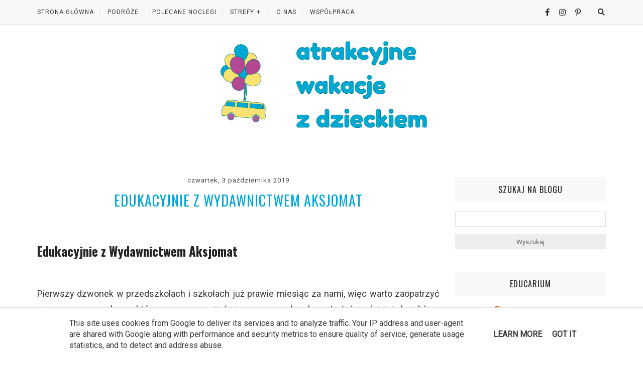

--- FILE ---
content_type: text/html; charset=UTF-8
request_url: https://www.atrakcyjne-wakacje-z-dzieckiem.pl/2019/10/edukacyjnie-z-wydawnictwem-aksjomat.html
body_size: 39429
content:
<!DOCTYPE html>
<html class='v2' dir='ltr' lang='pl' xmlns='http://www.w3.org/1999/xhtml' xmlns:b='http://www.google.com/2005/gml/b' xmlns:data='http://www.google.com/2005/gml/data' xmlns:expr='http://www.google.com/2005/gml/expr'>
<head>
<link href='https://www.blogger.com/static/v1/widgets/335934321-css_bundle_v2.css' rel='stylesheet' type='text/css'/>
<meta content='IE=edge,chrome=1' http-equiv='X-UA-Compatible'/>
<meta content='width=device-width, initial-scale=1' name='viewport'/>
<title>Edukacyjnie z Wydawnictwem Aksjomat - Atrakcyjne wakacje i czas wolny z dzieckiem</title>
<link href='//resources.blogblog.com/' rel='dns-prefetch'/>
<link href='//fonts.gstatic.com/' rel='dns-prefetch'/>
<link href='//fonts.googleapis.com/' rel='dns-prefetch'/>
<link href='//ajax.googleapis.com/' rel='dns-prefetch'/>
<link href='//cdnjs.cloudflare.com/' rel='dns-prefetch'/>
<link href='//www.blogger.com/' rel='dns-prefetch'/>
<link href='//1.bp.blogspot.com/' rel='dns-prefetch'/>
<link href='//2.bp.blogspot.com/' rel='dns-prefetch'/>
<link href='//3.bp.blogspot.com/' rel='dns-prefetch'/>
<link href='//4.bp.blogspot.com/' rel='dns-prefetch'/>
<link href='//blogger.googleusercontent.com/' rel='dns-prefetch'/>
<link href='//www.gstatic.com/' rel='dns-prefetch'/>
<link href='//www.google-analytics.com/' rel='dns-prefetch'/>
<link href='//pagead2.googlesyndication.com/' rel='dns-prefetch'/>
<meta content='text/html; charset=UTF-8' http-equiv='Content-Type'/>
<meta content='blogger' name='generator'/>
<link href='https://www.atrakcyjne-wakacje-z-dzieckiem.pl/favicon.ico' rel='icon' type='image/x-icon'/>
<link href='https://www.atrakcyjne-wakacje-z-dzieckiem.pl/2019/10/edukacyjnie-z-wydawnictwem-aksjomat.html' rel='canonical'/>
<link rel="alternate" type="application/atom+xml" title="Atrakcyjne wakacje i czas wolny z dzieckiem - Atom" href="https://www.atrakcyjne-wakacje-z-dzieckiem.pl/feeds/posts/default" />
<link rel="alternate" type="application/rss+xml" title="Atrakcyjne wakacje i czas wolny z dzieckiem - RSS" href="https://www.atrakcyjne-wakacje-z-dzieckiem.pl/feeds/posts/default?alt=rss" />
<link rel="service.post" type="application/atom+xml" title="Atrakcyjne wakacje i czas wolny z dzieckiem - Atom" href="https://www.blogger.com/feeds/4258880831451609297/posts/default" />

<link rel="alternate" type="application/atom+xml" title="Atrakcyjne wakacje i czas wolny z dzieckiem - Atom" href="https://www.atrakcyjne-wakacje-z-dzieckiem.pl/feeds/7199129547396525108/comments/default" />
<!--Can't find substitution for tag [blog.ieCssRetrofitLinks]-->
<link href='https://blogger.googleusercontent.com/img/b/R29vZ2xl/AVvXsEgaJVky02Pw0w-0FolWcpzwCrUnEmqci_Zn0RNQ-kiEXCtorfLm5M05RFlOjVdpjCcOSesikv6uF1ze5RQPKKdGVll1CEwPL1HwnnnxAlMNLAo6GqlM73c_NjoAQ94olvuCueC2A1zfeQ/s1600/Square+Fit_2019103161635304.jpg' rel='image_src'/>
<meta content='Edukacyjnie z Wydawnictwem Aksjomat


Pierwszy dzwonek w przedszkolach i szkołach już prawie miesiąc za nami, więc warto zaopatrzyć się w pomoce naukowe, które pomogą rozwijać się naszym maluszkom. I właśnie dzisiaj chcieliśmy Wam przedstawić takie pomoce, które sprawdzą się w ćwiczeniach motoryki małej, przy poznawaniu literek' name='description'/>
<meta content='https://www.atrakcyjne-wakacje-z-dzieckiem.pl/2019/10/edukacyjnie-z-wydawnictwem-aksjomat.html' property='og:url'/>
<meta content='Edukacyjnie z Wydawnictwem Aksjomat' property='og:title'/>
<meta content='Edukacyjnie z Wydawnictwem Aksjomat


Pierwszy dzwonek w przedszkolach i szkołach już prawie miesiąc za nami, więc warto zaopatrzyć się w pomoce naukowe, które pomogą rozwijać się naszym maluszkom. I właśnie dzisiaj chcieliśmy Wam przedstawić takie pomoce, które sprawdzą się w ćwiczeniach motoryki małej, przy poznawaniu literek' property='og:description'/>
<meta content='https://blogger.googleusercontent.com/img/b/R29vZ2xl/AVvXsEgaJVky02Pw0w-0FolWcpzwCrUnEmqci_Zn0RNQ-kiEXCtorfLm5M05RFlOjVdpjCcOSesikv6uF1ze5RQPKKdGVll1CEwPL1HwnnnxAlMNLAo6GqlM73c_NjoAQ94olvuCueC2A1zfeQ/w1200-h630-p-k-no-nu/Square+Fit_2019103161635304.jpg' property='og:image'/>
<style type='text/css'>@font-face{font-family:'Oswald';font-style:normal;font-weight:400;font-display:swap;src:url(//fonts.gstatic.com/s/oswald/v57/TK3IWkUHHAIjg75cFRf3bXL8LICs1_Fv40pKlN4NNSeSASz7FmlbHYjMdZwlou4.woff2)format('woff2');unicode-range:U+0460-052F,U+1C80-1C8A,U+20B4,U+2DE0-2DFF,U+A640-A69F,U+FE2E-FE2F;}@font-face{font-family:'Oswald';font-style:normal;font-weight:400;font-display:swap;src:url(//fonts.gstatic.com/s/oswald/v57/TK3IWkUHHAIjg75cFRf3bXL8LICs1_Fv40pKlN4NNSeSASz7FmlSHYjMdZwlou4.woff2)format('woff2');unicode-range:U+0301,U+0400-045F,U+0490-0491,U+04B0-04B1,U+2116;}@font-face{font-family:'Oswald';font-style:normal;font-weight:400;font-display:swap;src:url(//fonts.gstatic.com/s/oswald/v57/TK3IWkUHHAIjg75cFRf3bXL8LICs1_Fv40pKlN4NNSeSASz7FmlZHYjMdZwlou4.woff2)format('woff2');unicode-range:U+0102-0103,U+0110-0111,U+0128-0129,U+0168-0169,U+01A0-01A1,U+01AF-01B0,U+0300-0301,U+0303-0304,U+0308-0309,U+0323,U+0329,U+1EA0-1EF9,U+20AB;}@font-face{font-family:'Oswald';font-style:normal;font-weight:400;font-display:swap;src:url(//fonts.gstatic.com/s/oswald/v57/TK3IWkUHHAIjg75cFRf3bXL8LICs1_Fv40pKlN4NNSeSASz7FmlYHYjMdZwlou4.woff2)format('woff2');unicode-range:U+0100-02BA,U+02BD-02C5,U+02C7-02CC,U+02CE-02D7,U+02DD-02FF,U+0304,U+0308,U+0329,U+1D00-1DBF,U+1E00-1E9F,U+1EF2-1EFF,U+2020,U+20A0-20AB,U+20AD-20C0,U+2113,U+2C60-2C7F,U+A720-A7FF;}@font-face{font-family:'Oswald';font-style:normal;font-weight:400;font-display:swap;src:url(//fonts.gstatic.com/s/oswald/v57/TK3IWkUHHAIjg75cFRf3bXL8LICs1_Fv40pKlN4NNSeSASz7FmlWHYjMdZwl.woff2)format('woff2');unicode-range:U+0000-00FF,U+0131,U+0152-0153,U+02BB-02BC,U+02C6,U+02DA,U+02DC,U+0304,U+0308,U+0329,U+2000-206F,U+20AC,U+2122,U+2191,U+2193,U+2212,U+2215,U+FEFF,U+FFFD;}@font-face{font-family:'Oswald';font-style:normal;font-weight:700;font-display:swap;src:url(//fonts.gstatic.com/s/oswald/v57/TK3IWkUHHAIjg75cFRf3bXL8LICs1_Fv40pKlN4NNSeSASz7FmlbHYjMdZwlou4.woff2)format('woff2');unicode-range:U+0460-052F,U+1C80-1C8A,U+20B4,U+2DE0-2DFF,U+A640-A69F,U+FE2E-FE2F;}@font-face{font-family:'Oswald';font-style:normal;font-weight:700;font-display:swap;src:url(//fonts.gstatic.com/s/oswald/v57/TK3IWkUHHAIjg75cFRf3bXL8LICs1_Fv40pKlN4NNSeSASz7FmlSHYjMdZwlou4.woff2)format('woff2');unicode-range:U+0301,U+0400-045F,U+0490-0491,U+04B0-04B1,U+2116;}@font-face{font-family:'Oswald';font-style:normal;font-weight:700;font-display:swap;src:url(//fonts.gstatic.com/s/oswald/v57/TK3IWkUHHAIjg75cFRf3bXL8LICs1_Fv40pKlN4NNSeSASz7FmlZHYjMdZwlou4.woff2)format('woff2');unicode-range:U+0102-0103,U+0110-0111,U+0128-0129,U+0168-0169,U+01A0-01A1,U+01AF-01B0,U+0300-0301,U+0303-0304,U+0308-0309,U+0323,U+0329,U+1EA0-1EF9,U+20AB;}@font-face{font-family:'Oswald';font-style:normal;font-weight:700;font-display:swap;src:url(//fonts.gstatic.com/s/oswald/v57/TK3IWkUHHAIjg75cFRf3bXL8LICs1_Fv40pKlN4NNSeSASz7FmlYHYjMdZwlou4.woff2)format('woff2');unicode-range:U+0100-02BA,U+02BD-02C5,U+02C7-02CC,U+02CE-02D7,U+02DD-02FF,U+0304,U+0308,U+0329,U+1D00-1DBF,U+1E00-1E9F,U+1EF2-1EFF,U+2020,U+20A0-20AB,U+20AD-20C0,U+2113,U+2C60-2C7F,U+A720-A7FF;}@font-face{font-family:'Oswald';font-style:normal;font-weight:700;font-display:swap;src:url(//fonts.gstatic.com/s/oswald/v57/TK3IWkUHHAIjg75cFRf3bXL8LICs1_Fv40pKlN4NNSeSASz7FmlWHYjMdZwl.woff2)format('woff2');unicode-range:U+0000-00FF,U+0131,U+0152-0153,U+02BB-02BC,U+02C6,U+02DA,U+02DC,U+0304,U+0308,U+0329,U+2000-206F,U+20AC,U+2122,U+2191,U+2193,U+2212,U+2215,U+FEFF,U+FFFD;}@font-face{font-family:'Roboto';font-style:normal;font-weight:400;font-stretch:100%;font-display:swap;src:url(//fonts.gstatic.com/s/roboto/v50/KFOMCnqEu92Fr1ME7kSn66aGLdTylUAMQXC89YmC2DPNWubEbVmZiAr0klQmz24O0g.woff2)format('woff2');unicode-range:U+0460-052F,U+1C80-1C8A,U+20B4,U+2DE0-2DFF,U+A640-A69F,U+FE2E-FE2F;}@font-face{font-family:'Roboto';font-style:normal;font-weight:400;font-stretch:100%;font-display:swap;src:url(//fonts.gstatic.com/s/roboto/v50/KFOMCnqEu92Fr1ME7kSn66aGLdTylUAMQXC89YmC2DPNWubEbVmQiAr0klQmz24O0g.woff2)format('woff2');unicode-range:U+0301,U+0400-045F,U+0490-0491,U+04B0-04B1,U+2116;}@font-face{font-family:'Roboto';font-style:normal;font-weight:400;font-stretch:100%;font-display:swap;src:url(//fonts.gstatic.com/s/roboto/v50/KFOMCnqEu92Fr1ME7kSn66aGLdTylUAMQXC89YmC2DPNWubEbVmYiAr0klQmz24O0g.woff2)format('woff2');unicode-range:U+1F00-1FFF;}@font-face{font-family:'Roboto';font-style:normal;font-weight:400;font-stretch:100%;font-display:swap;src:url(//fonts.gstatic.com/s/roboto/v50/KFOMCnqEu92Fr1ME7kSn66aGLdTylUAMQXC89YmC2DPNWubEbVmXiAr0klQmz24O0g.woff2)format('woff2');unicode-range:U+0370-0377,U+037A-037F,U+0384-038A,U+038C,U+038E-03A1,U+03A3-03FF;}@font-face{font-family:'Roboto';font-style:normal;font-weight:400;font-stretch:100%;font-display:swap;src:url(//fonts.gstatic.com/s/roboto/v50/KFOMCnqEu92Fr1ME7kSn66aGLdTylUAMQXC89YmC2DPNWubEbVnoiAr0klQmz24O0g.woff2)format('woff2');unicode-range:U+0302-0303,U+0305,U+0307-0308,U+0310,U+0312,U+0315,U+031A,U+0326-0327,U+032C,U+032F-0330,U+0332-0333,U+0338,U+033A,U+0346,U+034D,U+0391-03A1,U+03A3-03A9,U+03B1-03C9,U+03D1,U+03D5-03D6,U+03F0-03F1,U+03F4-03F5,U+2016-2017,U+2034-2038,U+203C,U+2040,U+2043,U+2047,U+2050,U+2057,U+205F,U+2070-2071,U+2074-208E,U+2090-209C,U+20D0-20DC,U+20E1,U+20E5-20EF,U+2100-2112,U+2114-2115,U+2117-2121,U+2123-214F,U+2190,U+2192,U+2194-21AE,U+21B0-21E5,U+21F1-21F2,U+21F4-2211,U+2213-2214,U+2216-22FF,U+2308-230B,U+2310,U+2319,U+231C-2321,U+2336-237A,U+237C,U+2395,U+239B-23B7,U+23D0,U+23DC-23E1,U+2474-2475,U+25AF,U+25B3,U+25B7,U+25BD,U+25C1,U+25CA,U+25CC,U+25FB,U+266D-266F,U+27C0-27FF,U+2900-2AFF,U+2B0E-2B11,U+2B30-2B4C,U+2BFE,U+3030,U+FF5B,U+FF5D,U+1D400-1D7FF,U+1EE00-1EEFF;}@font-face{font-family:'Roboto';font-style:normal;font-weight:400;font-stretch:100%;font-display:swap;src:url(//fonts.gstatic.com/s/roboto/v50/KFOMCnqEu92Fr1ME7kSn66aGLdTylUAMQXC89YmC2DPNWubEbVn6iAr0klQmz24O0g.woff2)format('woff2');unicode-range:U+0001-000C,U+000E-001F,U+007F-009F,U+20DD-20E0,U+20E2-20E4,U+2150-218F,U+2190,U+2192,U+2194-2199,U+21AF,U+21E6-21F0,U+21F3,U+2218-2219,U+2299,U+22C4-22C6,U+2300-243F,U+2440-244A,U+2460-24FF,U+25A0-27BF,U+2800-28FF,U+2921-2922,U+2981,U+29BF,U+29EB,U+2B00-2BFF,U+4DC0-4DFF,U+FFF9-FFFB,U+10140-1018E,U+10190-1019C,U+101A0,U+101D0-101FD,U+102E0-102FB,U+10E60-10E7E,U+1D2C0-1D2D3,U+1D2E0-1D37F,U+1F000-1F0FF,U+1F100-1F1AD,U+1F1E6-1F1FF,U+1F30D-1F30F,U+1F315,U+1F31C,U+1F31E,U+1F320-1F32C,U+1F336,U+1F378,U+1F37D,U+1F382,U+1F393-1F39F,U+1F3A7-1F3A8,U+1F3AC-1F3AF,U+1F3C2,U+1F3C4-1F3C6,U+1F3CA-1F3CE,U+1F3D4-1F3E0,U+1F3ED,U+1F3F1-1F3F3,U+1F3F5-1F3F7,U+1F408,U+1F415,U+1F41F,U+1F426,U+1F43F,U+1F441-1F442,U+1F444,U+1F446-1F449,U+1F44C-1F44E,U+1F453,U+1F46A,U+1F47D,U+1F4A3,U+1F4B0,U+1F4B3,U+1F4B9,U+1F4BB,U+1F4BF,U+1F4C8-1F4CB,U+1F4D6,U+1F4DA,U+1F4DF,U+1F4E3-1F4E6,U+1F4EA-1F4ED,U+1F4F7,U+1F4F9-1F4FB,U+1F4FD-1F4FE,U+1F503,U+1F507-1F50B,U+1F50D,U+1F512-1F513,U+1F53E-1F54A,U+1F54F-1F5FA,U+1F610,U+1F650-1F67F,U+1F687,U+1F68D,U+1F691,U+1F694,U+1F698,U+1F6AD,U+1F6B2,U+1F6B9-1F6BA,U+1F6BC,U+1F6C6-1F6CF,U+1F6D3-1F6D7,U+1F6E0-1F6EA,U+1F6F0-1F6F3,U+1F6F7-1F6FC,U+1F700-1F7FF,U+1F800-1F80B,U+1F810-1F847,U+1F850-1F859,U+1F860-1F887,U+1F890-1F8AD,U+1F8B0-1F8BB,U+1F8C0-1F8C1,U+1F900-1F90B,U+1F93B,U+1F946,U+1F984,U+1F996,U+1F9E9,U+1FA00-1FA6F,U+1FA70-1FA7C,U+1FA80-1FA89,U+1FA8F-1FAC6,U+1FACE-1FADC,U+1FADF-1FAE9,U+1FAF0-1FAF8,U+1FB00-1FBFF;}@font-face{font-family:'Roboto';font-style:normal;font-weight:400;font-stretch:100%;font-display:swap;src:url(//fonts.gstatic.com/s/roboto/v50/KFOMCnqEu92Fr1ME7kSn66aGLdTylUAMQXC89YmC2DPNWubEbVmbiAr0klQmz24O0g.woff2)format('woff2');unicode-range:U+0102-0103,U+0110-0111,U+0128-0129,U+0168-0169,U+01A0-01A1,U+01AF-01B0,U+0300-0301,U+0303-0304,U+0308-0309,U+0323,U+0329,U+1EA0-1EF9,U+20AB;}@font-face{font-family:'Roboto';font-style:normal;font-weight:400;font-stretch:100%;font-display:swap;src:url(//fonts.gstatic.com/s/roboto/v50/KFOMCnqEu92Fr1ME7kSn66aGLdTylUAMQXC89YmC2DPNWubEbVmaiAr0klQmz24O0g.woff2)format('woff2');unicode-range:U+0100-02BA,U+02BD-02C5,U+02C7-02CC,U+02CE-02D7,U+02DD-02FF,U+0304,U+0308,U+0329,U+1D00-1DBF,U+1E00-1E9F,U+1EF2-1EFF,U+2020,U+20A0-20AB,U+20AD-20C0,U+2113,U+2C60-2C7F,U+A720-A7FF;}@font-face{font-family:'Roboto';font-style:normal;font-weight:400;font-stretch:100%;font-display:swap;src:url(//fonts.gstatic.com/s/roboto/v50/KFOMCnqEu92Fr1ME7kSn66aGLdTylUAMQXC89YmC2DPNWubEbVmUiAr0klQmz24.woff2)format('woff2');unicode-range:U+0000-00FF,U+0131,U+0152-0153,U+02BB-02BC,U+02C6,U+02DA,U+02DC,U+0304,U+0308,U+0329,U+2000-206F,U+20AC,U+2122,U+2191,U+2193,U+2212,U+2215,U+FEFF,U+FFFD;}</style>
<style id='page-skin-1' type='text/css'><!--
/*
-----------------------------------------------
Blogger Template Style
Name:     Elegant Clean & Responsive Blogger Template
Designer: ThemeXpose
URL:      http://www.themexpose.com
Version:  Full Version
-----------------------------------------------
\\
theme personalized and modified by: www.weblove.pl
//
----------------------------------------------- */
@font-face {}
/* Variable definitions
====================
<Variable name="line.color" description="line color" type="color" default="#dedede"/>
<Variable name="white.color" description="white color" type="color" default="#ffffff"/>
<Variable name="black.color" description="black color" type="color" default="#000000"/>
<Variable name="slider.background.color" description="theme color" type="color" default="#f8f8f8"/>
<Variable name="moderation.color" description="moderation color" type="color" default="#eeeeee"/>
<Group description="Body" selector="body">
<Variable name="body.background.color" description="Background Color" type="color" default="#ffffff"/>
<Variable name="content.background.color" description="content Background" type="color" default="#ffffff"/>
</Group>
<Group description="Page Text">
<Variable name="body.text.font" description="Font" type="font" default="normal normal 16px 'Roboto', Arial, sans-serif" />
<Variable name="body.text.color" description="Text color" type="color" default="#383838"/>
</Group>
<Group description="Navigation" selector="#navigation">
<Variable name="navigation.font" description="Title Font" type="font" default="normal normal 12px 'Roboto', Arial, sans-serif"/>
<Variable name="navigation.link.color" description="Link Color" type="color" default="#333333"/>
<Variable name="navigation.link.hover.color" description="Link hover color" type="color" default="#00a8da"/>
<Variable name="navigation.background.color" description="Background Color" type="color" default="#f8f8f8"/>
<Variable name="navigation.line.color" description="Nav line Color" type="color" default="#eeeeee"/>
</Group>
<Group description="Page Title">
<Variable name="page.title.font" description="Font" type="font" default="normal 700 48px 'Oswald', Impact, sans-serif" />
<Variable name="page.title.color" description="Title color" type="color" default="#00a8da"/>
<Variable name="page.title.color.hover" description="Title color hover" type="color" default="#b44893"/>
<Variable name="page.description.font" description="Description Font" type="font" default="normal normal 12px 'Roboto', Arial, sans-serif" />
<Variable name="page.description.color" description="Description Title color" type="color" default="#444444"/>
</Group>
<Group description="Promo" selector="#top-section">
<Variable name="top.section.title.font" description="Title Font" type="font" default="normal normal 18px 'Oswald', Impact, sans-serif"/>
<Variable name="top.section.background.color" description="Background Color" type="color" default="#ffffff"/>
</Group>
<Group description="Links">
<Variable name="link.color" description="Link Color" type="color" default="#00a8da"/>
<Variable name="link.hover.color" description="Link hover color" type="color" default="#b44893"/>
</Group>
<Group description="Post Links" selector=".post-body a">
<Variable name="post.link.color" description="Link color" type="color" default="#00a8da"/>
<Variable name="post.link.hover.color" description="Link hover color" type="color" default="#b44893"/>
</Group>
<Group description="Post Title" selector=".post-title">
<Variable name="post.title.font" description="Title Font" type="font" default="normal normal 28px 'Oswald', Impact, sans-serif"/>
<Variable name="title.color" description="Title color" type="color" default="#00a8da"/>
<Variable name="title.color.hover" description="Title color hover" type="color" default="#b44893"/>
</Group>
<Group description="Date" selector=".post-header .date">
<Variable name="date.font" description="Date Font" type="font" default="normal normal 12px 'Roboto', Arial, sans-serif"/>
<Variable name="date.color" description="Date color" type="color" default="#444444"/>
</Group>
<Group description="Category" selector=".post-header .category-name a">
<Variable name="category.link.color" description="Link color" type="color" default="#666666"/>
<Variable name="category.link.hover.color" description="Link hover color" type="color" default="#00a8da"/>
</Group>
<Group description="Read More" selector=".post a.more-link">
<Variable name="more.font" description="More Font" type="font" default="normal normal 15px 'Roboto', Arial, sans-serif"/>
<Variable name="more.color" description="Link color" type="color" default="#00a8da"/>
<Variable name="more.hover.color" description="Link hover color" type="color" default="#b44893"/>
<Variable name="more.background.color" description="background color" type="color" default="#ffffff"/>
<Variable name="more.hover.background.color" description="background hover color" type="color" default="#ffffff"/>
<Variable name="more.border.color" description="border color" type="color" default="#000000"/>
<Variable name="more.hover.border.color" description="border hover color" type="color" default="#00a8da"/>
</Group>
<Group description="Comments" selector=".post-comment-link a">
<Variable name="comment.link.color" description="Link color" type="color" default="#444444"/>
<Variable name="comment.link.hover.color" description="Link hover color" type="color" default="#b44893"/>
</Group>
<Group description="Share icons" selector=".social-share-buttons a">
<Variable name="share.link.color" description="Link Color" type="color" default="#444444"/>
<Variable name="share.link.hover.color" description="Link hover color" type="color" default="#b44893"/>
</Group>
<Group description="Headings" selector=".post-entry h2">
<Variable name="headings.color" description="Heading color" type="color" default="#222222"/>
</Group>
<Group description="Form" selector="form">
<Variable name="button.text.color" description="Text color" type="color" default="#666666"/>
<Variable name="button.background.color" description="button background color" type="color" default="#eeeeee"/>
<Variable name="button.background.hover.color" description="button background hover color" type="color" default="#cccccc"/>
</Group>
<Group description="Widget" selector=".sidebar .widget h2">
<Variable name="widget.font" description="Widget Font" type="font" default="normal normal 16px 'Oswald', Arial, sans-serif"/>
<Variable name="widget.text.color" description="Text color" type="color" default="#222222"/>
<Variable name="widget.background.color" description="background color" type="color" default="#f8f8f8"/>
</Group>
<Group description="Pagination" selector=".pagination">
<Variable name="pagination.text.color" description="Text Color" type="color" default="#444444"/>
<Variable name="pagination.background.color" description="Background Color" type="color" default="#f8f8f8"/>
</Group>
<Group description="Follow me" selector="#sidebar .site-social-networks a">
<Variable name="follow.link.color" description="Link Color" type="color" default="#00a8da"/>
<Variable name="follow.link.hover.color" description="Link Hover Color" type="color" default="#b44893"/>
</Group>
<Group description="Footer social" selector="#footer-social">
<Variable name="footersm.link.color" description="Link Color" type="color" default="#444444"/>
<Variable name="footersm.link.hover.color" description="Link Hover Color" type="color" default="#b44893"/>
<Variable name="footersm.icon.color" description="Icon Background Color" type="color" default="#ffffff"/>
<Variable name="footersm.background.color" description="Background Color" type="color" default="#f8f8f8"/>
</Group>
<Group description="Template Footer" selector="#footer-copyright">
<Variable name="footer.text.color" description="Text Color" type="color" default="#666666"/>
<Variable name="footer.background.color" description="Background Color" type="color" default="#dddddd"/>
<Variable name="footer.link.color" description="Link Color" type="color" default="#00a8da"/>
<Variable name="footer.link.hover.color" description="Link hover color" type="color" default="#b44893"/>
<Variable name="footer.line.color" description="footer line color" type="color" default="#cccccc"/>
</Group>
<Variable name="body.background" description="background-body" type="background" color="#ffffff" default="$(color) none repeat scroll top left"/>
<Variable name="body.background.override" description="Body Background Override" type="string" default=""/>
<Variable name="this.blog.author" description="blog author" type="string" default="&amp;copy; A-W-Z-D"/>
<Variable name="blog.policy.privacy" description="policy privacy" type="string" default="polityka-prywatnosci"/>
<Variable name="label.page.count" description="pagination counter" type="string" default="8"/>
<Variable name="popular.posts.font.size" description="popular posts font size" type="string" default="15px"/>
<Variable name="grid.post.title.size" description="grid posts font size" type="string" default="20px"/>
*/
/* Global reset */
/* Based upon 'reset.css' in the Yahoo! User Interface Library: http://developer.yahoo.com/yui */
*, html, body, div, dl, dt, dd, ul, ol, li, h1, h2, h3, h4, h5, h6, pre, form, label, fieldset, input, p, blockquote, th, td { margin:0; padding:0 }
table { border-collapse:collapse; border-spacing:0 }
fieldset, img { border:0 }
address, caption, cite, code, dfn, em, strong, th, var { font-style:normal; font-weight:normal }
ol, ul, li { list-style:none }
caption, th { text-align:left }
h1, h2, h3, h4, h5, h6 { font-size:100%; font-weight:normal }
q:before, q:after { content:''}
/* Global reset-RESET */
/* Content
----------------------------------------------- */
html {
-webkit-box-sizing: border-box;
-moz-box-sizing: border-box;
box-sizing: border-box;
}
*, *:before, *:after {
-webkit-box-sizing: inherit;
-moz-box-sizing: inherit;
box-sizing: inherit;
}
strong { font-weight: bold }
em { font-style: italic }
a img { border:none } /* Gets rid of IE's blue borders */
body#layout #header {
margin-bottom: 80px;
clear:both;
}
body#layout #navigation {
height: auto;
margin-bottom: 60px;
margin-top: 30px;
position: relative;
width: 100%;
z-index: 999999;
}
body#layout #navigation-wrapper {
width:40%;
float:left;
}
body#layout #top-social {
width:40%;
float:right;
}
body#layout #sidebar .widget {
width:250px;
}
body {
background: #ffffff none repeat scroll top left;
color: #383838;
font: normal normal 16px 'Roboto', Arial, sans-serif;
font-weight: 400;
font-style: normal;
line-height: 1.75;
letter-spacing: 0px;
text-transform: none;
}
a {
text-decoration:none;
color:#00a8da;
}
a:hover {
color:#b44893;
}
h1, h2, h3, h4, h5, h6 {
font-family: 'Oswald', Impact, sans-serif;
}
.container {
background-color:#ffffff;
max-width:1162px;
width: 100%;
margin:0 auto;
padding: 0 15px;
}
.container.sp_sidebar {
overflow: hidden;
margin: 0 auto;
padding-top: 40px;
}
h1.logo_h.logo_h__txt {
font: normal 700 48px 'Oswald', Impact, sans-serif;
padding: 0;
text-align: center;
}
h1.logo_h.logo_h__txt, h1.logo_h.logo_h__txt a:link, h1.logo_h.logo_h__txt a:visited {
color: #00a8da;
}
h1.logo_h.logo_h__txt a:hover, h1.logo_h.logo_h__txt a:active {
color: #b44893;
}
.logo-container {
margin: auto;
max-width: 640px;
padding: 15px 0;
}
.logo-container .description {
color: #444444;
font: normal normal 12px 'Roboto', Arial, sans-serif;
text-transform: uppercase;
line-height: 1.5;
}
#main {
width:100%;
}
.container.sp_sidebar #main {
width:800px;
margin: 0 30px 0 0;
float:left;
}
#sidebar {
width:300px;
max-width: 100%;
float:right;
margin: 8px auto 0;
}
img {max-width: 100%; height: auto;}
/********************************/
/*** Navigation ***/
/********************************/
#navigation {
border-bottom: 1px solid #dedede;
position:fixed;
z-index:999;
width:100%;
-webkit-backface-visibility: hidden;
}
#navigation, #navigation .container {
background-color: #f8f8f8;
}
#navigation-wrapper {margin: 0;}
.slicknav_menu {
display:none;
}
#navigation .container {
position:relative;
}
.menu {
float:left;
}
.menu li {
display:inline-block;
margin-right:8px;
position:relative;
}
.menu li a {
font: normal normal 12px 'Roboto', Arial, sans-serif;
letter-spacing:1px;
color:#333333;
line-height:49px;
text-transform:uppercase;
display:inline-block;
-o-transition:.3s;
-ms-transition:.3s;
-moz-transition:.3s;
-webkit-transition:.3s;
}
.menu li a:hover {color: #00a8da;}
ul.sub-menu li:after {
content: "|";
padding-left: 8px;
color: #eeeeee;
display: none;
}
/*** DROPDOWN ***/
.menu .sub-menu,
.menu .children {
background-color: #f8f8f8;
display: none;
padding: 0;
position: absolute;
margin-top:0;
left: 0;
z-index: 99999;
}
ul.menu ul a,
.menu ul ul a {
margin: 0;
padding: 10px;
min-width: 235px;
line-height:20px;
-o-transition:.25s;
-ms-transition:.25s;
-moz-transition:.25s;
-webkit-transition:.25s;
transition:.25s;
border-bottom:1px solid #eeeeee;
}
ul.menu ul li,
.menu ul ul li {
padding-right:0;
margin-right:0;
}
ul.menu ul a:hover,
.menu ul ul a:hover {
color: #00a8da;
}
ul.menu li:hover > ul,
.menu ul li:hover > ul {
display: block;
}
.menu .sub-menu ul,
.menu .children ul {
left: 100%;
top: 0;
}
/** Search **/
#top-search {
position:absolute;
right:0px;
top:0;
width:49px;
text-align:center;
}
#top-search a {
height:49px;
font-size:14px;
line-height:49px;
color:#333333;
border-left: 1px solid #eeeeee;
display:block;
-webkit-transition: all 0.2s linear;
-moz-transition: all 0.2s linear;
-ms-transition: all 0.2s linear;
-o-transition: all 0.2s linear;
transition: all 0.2s linear;
}
#top-search a:hover {
color:#00a8da;
background-color:#eeeeee;
}
.show-search {
position:absolute;
top:49px;
right:-1px;
display:none;
z-index:10000;
}
.show-search #searchform input#s {
width:220px;
background:#ffffff;
}
.show-search #searchform input#s:focus {
border:1px solid #eeeeee;
}
/*** Top Social ***/
#top-social {
position:absolute;
right:50px;
top:0;
}
#top-social a i {
font-size:15px;
margin-left:15px;
line-height:49px;
color:#333333;
-webkit-transition: all 0.2s linear;
-moz-transition: all 0.2s linear;
-ms-transition: all 0.2s linear;
-o-transition: all 0.2s linear;
transition: all 0.2s linear;
}
#top-social a:hover i { color: #00a8da; }
/********************************/
/*** Header ***/
/********************************/
#header {
padding-top:49px;
margin: 0 auto;
text-align: center;
}
#logo {
text-align:center;
padding: 0;
}
#header img {max-width: 100%; width: 568px; height: auto;}
ul.site-social-networks a:hover {
color: #b44893;
}
/********************************/
/*** Post ***/
/********************************/
.blog-posts:before, .blog-posts:after {content: ""; display: table;}
.blog-posts:after {clear: both;}
.post {
margin-bottom:60px;
}
.single .post {
margin-bottom:30px;
}
/*** Post Header ***/
.post-header {
margin-bottom:25px;
text-align:center;
}
.post-header h1, .post-header h2 {margin-bottom:8px; }
.post-header h1 a, .post-header h2 a, .post-header h1 {
color: #00a8da;
font: normal normal 28px 'Oswald', Impact, sans-serif;
line-height: 1.25;
letter-spacing: 1px;
text-transform: uppercase;
}
.post-body h3.post-title a {color: #00a8da;}
.post-header h2 a:hover, .post-body h3.post-title a:hover {
color: #b44893;
}
.post-header .date {
display: inline-block;
margin-bottom: 15px;
letter-spacing: 1px;
color: #444444;
font: normal normal 13px 'Roboto', Arial, sans-serif;
}
/*** Post image ***/
.post-image {
margin-bottom:18px;
text-align: center;
}
.post-image img {
max-width:100%;
height:auto;
}
.post-image .thumbnail {width: auto;}
.post-image.audio iframe {
height:166px;
}
.container.sp_sidebar .post-image.audio iframe {
width:640px;
height:auto;
}
/*** Post Entry ***/
.post-entry {
/*font-size: 18px;*/
text-align: justify;
line-height: 1.75;
}
.post-entry img {
max-width:100%;
height:auto;
}
.grid .post p {
text-align: center;
}
.post a.more-link {
margin-top: 20px;
text-transform: uppercase;
line-height: 1.75;
color: #00a8da;
border: 1px solid #000000;
background-color: #ffffff;
/*box-shadow: 0 0 0 4px #ffffff;*/
letter-spacing: 2px;
font: normal normal 15px 'Roboto', Arial, sans-serif;
padding: 0 25px;
line-height: 35px;
display: inline-block;
text-transform: uppercase;
-webkit-transition: all 0.3s ease-in-out 0s;
-o-transition: all 0.3s ease-in-out 0s;
transition: all 0.3s ease-in-out 0s;
}
.post a.more-link:hover {
color: #b44893;
background-color: #ffffff;
border-color: #00a8da;
/*box-shadow: 0 0 0 4px #ffffff;*/
}
.post-entry p, .post-entry h1, .post-entry h2, .post-entry h3, .post-entry h4, .post-entry h5, .post-entry h6, .post-entry hr {
margin-bottom:20px;
}
.post-entry h1, .post-entry h2, .post-entry h3, .post-entry h4, .post-entry h5, .post-entry h6 {
color: #222222;
font-weight: 700;
text-align: left;
}
.post-entry h1 {
font-size:28px;
}
.post-entry h2 {
font-size:25px;
}
.post-entry h3 {
font-size:22px;
}
.post-entry h4 {
font-size:20px;
}
.post-entry h5 {
font-size:18px;
}
.post-entry h6 {
font-size:16px;
}
.post-entry hr {
border:0;
height:0;
border-bottom:1px solid #dedede;
clear:both;
}
.post-entry blockquote {
border-left:3px solid #dedede;
color:#999;
padding:5px 18px;
margin: 10px auto;
font-family:"Georgia", serif;
font-size:20px;
line-height:30px;
font-style:italic;
}
.post-entry ul, .post-entry ol {
padding-left:45px;
margin-bottom:20px;
}
.post-entry ul li {
margin-bottom:12px;
list-style:square;
}
.post-entry ol li {
margin-bottom:12px;
list-style:decimal;
}
.post .comment-link:link, .post .comment-link:visited  {color: #444444;}
.post .comment-link:hover, .post .comment-link:active  {color: #b44893;}
.post .post-comment-link a:before {font-family: "Font Awesome 5 Free", Symbol; content: "\f086"; padding-right: 5px;}
.sticky.post .post-header { border:1px solid #dedede; padding:20px 0; }
.bypostauthor  {}
.post-entry table {width:100%; margin-bottom:22px; border-collapse:collapse; table-layout: fixed;}
.post-entry td, .post-entry th { padding: 12px 0; border-bottom: 1px solid #dedede; }
.post-entry th {font-weight:bold; font-size:14px;}
.post-body a:link, .post-body a:visited {color: #00a8da; text-decoration: underline;}
.post-body a:hover, .post-body a:active {color: #b44893;}
/*** Post Share ***/
.post-share {
text-align:center;
margin-top:30px;
margin-bottom:90px;
position: relative;
}
.post-share-inner:after {
position: absolute;
border-top: 1px solid #444444;
content: "";
top: 50%;
left: 0;
right: 0;
bottom: 0;
z-index: 0;
}
.post-share a {
color: #444444;
display:inline-block;
position: relative;
z-index: 1;
}
.share-box {
width:55px;
height:42px;
background:#ffffff;
border:1px solid #444444;
display:inline-block;
line-height:42px;
margin:0 10px;
-o-transition:.3s;
-ms-transition:.3s;
-moz-transition:.3s;
-webkit-transition:.3s;
}
.share-box i {
font-size:14px;
}
.share-box:hover > i {
color: #ffffff;
}
.share-box:hover {
background: #444444;
border: 1px solid #444444;
}
/*** Post author ***/
.post-author {
margin-bottom:80px;
margin-top:70px;
overflow:hidden;
border-bottom: 1px solid rgba(34,34,34,0.1);
padding-bottom: 30px;
margin-bottom: 30px;
}
.author-img {
float:left;
margin-right:30px;
}
.author-img img {
border-radius:50%;
}
.author-content h5 a {
font-size:14px;
letter-spacing:2px;
text-transform:uppercase;
margin-bottom:8px;
color: #000000;
display:block;
}
.author-content p {
margin-bottom:8px;
}
.author-content .author-social {
font-size:14px;
color:#bbb;
margin-right:8px;
}
/*** Post related ***/
.post-related {
overflow:hidden;
margin-bottom:30px;
margin-top:30px;
padding-bottom: 30px;
border-bottom: 1px solid #dedede;
}
.post-box { text-align:center; }
.post-box-title {
padding-bottom: 3px;
display: inline-block;
margin-top: 0;
font-size: 24px;
font-weight: 400;
font-style: normal;
line-height: 1.25;
letter-spacing: 3px;
text-transform: uppercase;
text-align: center;
color: #222222;
margin-bottom: 20px;
}
.item-related {
width:25%;
float:left;
position: relative;
line-height: 0;
overflow: hidden;
padding: 0 2.5px 5px;
}
.item-related img {
width:100%;
height:auto;
}
.item-related h3 {
text-transform: uppercase;
display: block;
line-height: 1.4;
width: 100%;
}
.item-related h3 a {
display: block;
font-size: 13px;
padding: 10px 20px;
color: #000000;
}
.item-related h3 a:hover {
text-decoration:underline;
}
.item-related span.date {
font-size:10px;
text-transform:uppercase;
font-style:italic;
color:#999;
}
/** Post tags ***/
.entry-tags.gray-2-secondary {
margin: 0 auto 30px;
padding-bottom: 30px;
border-bottom: 1px solid #dedede;
}
.entry-tags a {text-transform: lowercase;}
/*** Post Pagination ***/
.post-pagination {
overflow:hidden;
}
.post-pagination .prev-post {
float:left;
width:470px;
}
.post-pagination .next-post {
float:right;
text-align:right;
width:470px;
}
.container.sp_sidebar .post-pagination .prev-post, .container.sp_sidebar .post-pagination .next-post {
width:325px;
}
.post-pagination span {
color:#999;
font-size:16px;
font-style:italic;
letter-spacing:1px;
}
.post-pagination .arrow {
font-size:64px;
color:#ddd;
line-height:64px;
}
.post-pagination .prev-post .arrow {
float:left;
margin-right:18px;
}
.post-pagination .next-post .arrow {
float:right;
margin-left:18px;
}
.pagi-text {
margin-top:11px;
}
.post-pagination h5 {
text-transform:uppercase;
letter-spacing:2px;
font-size:14px;
}
.post-pagination a {
color:#999;
}
.post-pagination a:hover > .arrow, .post-pagination a:hover > .pagi-text span, .post-pagination a:hover {
color:#000;
}
.site-social-networks {
margin: 0; padding: 0;
}
.site-social-networks.show-title li {
text-align: center;
width: 32.33333%;
background-color: #ffffff;
vertical-align: top;
}
.site-social-networks li {
float: left;
padding: 0;
}
.site-social-networks li:nth-child(3n+4) {
clear: left;
}
.site-social-networks.show-title a {
margin: 20px auto 0 auto;
text-transform: uppercase;
font-size: 10px;
}
.site-social-networks li a:link, .site-social-networks li a:visited {color: #00a8da;}
.site-social-networks li a:hover, .site-social-networks li a:active {color: #b44893;}
.site-social-networks li:last-child {
padding-bottom: 7px!important;
}
.site-social-networks li {
margin: 0.5% !important;
padding-bottom: 7px;
}
.site-social-networks.show-title i {
display: block;
margin: 0 auto;
}
.site-social-networks.style-default i {
width: 32px;
height: 32px;
margin: 0 auto;
line-height: 32px;
text-align: center;
font-size: 20px;
}
/********************************/
/*** Pagination ***/
/********************************/
.pagination {
margin-top:40px;
margin-bottom:40px;
overflow:hidden;
clear: both;
}
.pagination .pagecurrent, .pagination a {
letter-spacing:3px;
text-transform:uppercase;
font-size:12px;
}
.pagination .pagecurrent, .pagination .displaypageNum a, .pagination .pagedots {
padding: 10px;
}
.pagination a:hover {
text-decoration:none;
}
.pagination .older {
float: right;
position: relative;
text-align: right;
}
.pagination .newer {
float: left;
position: relative;
text-align: left;
}
.post-nav-icon {
position: absolute;
top: 7px;
width: 32px;
height: 32px;
text-align: center;
line-height: 32px;
background-color:#f8f8f8;
border-radius: 32px;
color: #444444;
letter-spacing: 0;
}
.older .post-nav-icon{
right:0;
}
.newer .post-nav-icon{
left:0;
}
.older .pager-heading {
margin-bottom: 5px;
color:#383838;
margin-right: 42px;
}
.older .pager-title {
font-size: 150%;
display: block;
line-height: 1.3;
white-space: normal;
text-overflow: ellipsis;
overflow: hidden;
color:#00a8da;
margin-right: 42px;
}
.newer .pager-heading {
margin-bottom: 5px;
color:#383838;
margin-left: 42px;
}
.newer .pager-title {
font-size: 150%;
display: block;
line-height: 1.3;
white-space: normal;
text-overflow: ellipsis;
overflow: hidden;
color:#00a8da;
margin-left: 42px;
}
.older:hover  .post-nav-icon, .newer:hover  .post-nav-icon {
color:#f8f8f8;
background-color: #444444;
}
.older:hover .pager-title, .newer:hover .pager-title {
color:#b44893;
}
/********************************/
/*** Footer Social ***/
/********************************/
#footer-social {
background: #f8f8f8;
}
#bottom-widgets, #footer-social {
margin: 0 auto;
padding:40px 15px;
text-align:center;
}
#footer-social h2 {display: none;}
#footer-social ul {list-style: none; margin: 0 auto; padding: 0; text-align: center;}
#footer-social ul li {display: inline-block; margin: 0 12px; padding: 0;}
#footer-social li:first-child {margin-left:0;}
#footer-social li:last-child {margin-right:0;}
#footer-social li a {
margin:0;
color:#444444;
font-size:11px;
text-transform:uppercase;
font-weight:700;
letter-spacing:1px;
}
#footer-social li a i {
height:28px;
width:28px;
text-align:center;
line-height:28px;
background-color:#444444;
color:#ffffff;
border-radius:50%;
margin-right:5px;
font-size:14px;
}
#footer-social li a:hover {
text-decoration:none;
color: #b44893;
}
#footer-social li a:hover > i {
background-color: #b44893;
}
/********************************/
/*** Footer Copyright ***/
/********************************/
#footer-copyright {
color: #666666;
border-top: 1px solid #f8f8f8;
overflow:hidden;
}
#footer-copyright p {
font-size:13px;
float:left;
}
#footer-copyright, #footer-copyright .container {
background-color:#dddddd;
}
#footer-copyright .container {padding: 10px 15px;}
#footer-copyright .to-top {
float:right;
margin-top:6px;
font-size:11px;
text-transform:uppercase;
letter-spacing:1px;
}
#footer-copyright .to-top i {
font-size:14px;
margin-left:3px;
}
#footer-copyright .to-top:hover {
text-decoration:none;
}
footer#footer-copyright a:link, footer#footer-copyright a:visited {
color: #00a8da;
}
footer#footer-copyright a:hover, footer#footer-copyright a:active {
color: #b44893;
}
/********************************/
/*** Widget Area ***/
/********************************/
#Stats1, .Adsense, .post-signature, .post-footer {text-align: center;}
#Blog1 {text-align: inherit;}
#BlogArchive1 #ArchiveList ul li, #BlogArchive1 #ArchiveList ul ul li {margin: 5px 0; text-indent: 0;}
.Stats .counter-wrapper {font-weight: normal;}
#sidebar .widget {
margin-right: 0;
float: none;
margin-bottom: 15px;
padding: 15px 0;
}
#sidebar .widget:first-child {
margin-top: 0;
padding: 0;
}
#sidebar .widget:last-child {
margin-bottom: 15px;
}
#sidebar .widget ul {
margin: auto;
padding: 0;
}
#sidebar .widget .widget-content {
padding: 0;
}
#Image99 .image {position: relative; line-height: 0; margin-bottom: 10px; text-align: center;}
#Image99 .caption {display: block; text-align: justify;}
.post-footer .blog-newsletter {margin: 0 auto 45px; max-width: 300px;}
.PopularPosts .item-thumbnail-only, ul.side-newsfeed .side-item {display: table;}
.PopularPosts .item-thumbnail, ul.side-newsfeed .side-image {display: table-cell; float: none; margin: 0; padding: 0; width: 100px;}
.PopularPosts .item-title, ul.side-newsfeed .side-item-text {display: table-cell; font-family: 'Oswald', Impact, sans-serif; font-size: 15px; sans-serif; line-height: 1.75; letter-spacing: 1px; vertical-align: middle; padding: 0 0 0 10px; margin: 0; text-align: left; text-transform: uppercase;}
.PopularPosts .item-title a, .widget ul.side-newsfeed li .side-item .side-item-text a {color: #00a8da;}
.PopularPosts .item-title a:hover, .widget ul.side-newsfeed li .side-item .side-item-text a:hover {color: #b44893;}
.PopularPosts img {margin: 0 auto; padding: 0;}
#sidebar .widget-title, #sidebar .widget h2, #bottom-widgets .widget h2 {
margin-bottom:20px;
}
.post iframe, #sidebar iframe {
max-width: 100%;
}
.widget:first-child {
margin-top:0;
}
.widget:last-child {
margin-bottom:0;
margin-right:0;
}
.widget-title, #sidebar .widget h2, #bottom-widgets .widget h2 {
color: #222222;
font: normal normal 16px 'Oswald', Arial, sans-serif;
line-height: 1.25;
letter-spacing: 1px;
text-transform: uppercase;
display: block;
text-overflow: ellipsis;
white-space: nowrap;
overflow: hidden;
position: relative;
text-align: center;
padding: 14px 11px;
background-color: #f8f8f8;
}
div#sidebar h2 span {
display: inline-block;
}
/* Label */
.cloud-label-widget-content {display:inline-block; font-size:14px; text-align:left;}
.cloud-label-widget-content .label-size{display:inline-block;}
.cloud-label-widget-content .label-size a{
float: left;
line-height: 100%;
margin: 0;
padding: 4px 4px;
transition: all .6s;
}
#sidebar .widget ul li {
margin-bottom:7px;
padding-bottom:7px;
}
#sidebar .widget ul li:last-child {
margin-bottom:0;
padding-bottom:0;
border-bottom:none;
}
.PageList h2 {
display: none;
}
.PageList .mobile-link {display:none;}
/*** Search widget ***/
#searchform input#s {
border: 1px solid #eeeeee;
background-color:#ffffff;
padding:14px 14px;
font-size:12px;
letter-spacing:1px;
}
#searchform #s:focus { outline:none; }
/** searchbar for widget ***/
.widget #searchform input#s {
width:260px;
}
#sidebar .widget #searchform input#s {
width:230px;
}
/*** Tagcloud widget ***/
.widget .tagcloud a {
font-size:11px;
letter-spacing:1px;
text-transform:uppercase;
background:#f2f2f2;
color:#666;
padding:6px 8px 7px;
margin-right:5px;
margin-bottom:8px;
display:inline-block;
border-radius:2px;
}
.widget .tagcloud a:hover {
background:#333;
color:#ffffff;
}
/** WIDGET ITEMS **/
.widget ul.side-newsfeed li {
list-style-type:none;
margin-bottom:17px;
padding-bottom:13px;
margin-left:0;
}
.widget ul.side-newsfeed li:last-child {
margin-bottom:0;
padding-bottom:0;
}
.widget ul.side-newsfeed li .side-item {
overflow:hidden;
}
.widget ul.side-newsfeed li .side-item .side-image {
float:none;
margin:0 auto;
}
.widget ul.side-newsfeed li .side-item .side-item-text {
overflow:hidden;
}
.widget ul.side-newsfeed li .side-item .side-item-text h4 a {
margin-bottom:1px;
display:block;
font-size:14px;
}
.widget ul.side-newsfeed li .side-item .side-item-text .side-item-meta {
font-size:10px;
letter-spacing:1px;
color:#999;
font-style:italic;
}
/** Social Widget **/
.widget-social {
text-align:center;
}
.widget-social a:first-child {
margin-left:0;
}
.widget-social a:last-child {
margin-right:0;
}
.widget-social a i {
height:28px;
width:28px;
text-align:center;
line-height:28px;
background:#666;
color:#ffffff;
border-radius:50%;
margin:0 2px;
font-size:14px;
}
.widget-social a:hover {
text-decoration:none;
color:#000000;
}
.widget-social a:hover > i {
background:#000000;
}
/*******************************
*** COMMENTS
*******************************/
.post-comments {
margin-bottom:70px;
margin-top:70px;
}
#comments .comments {
margin-bottom:40px;
}
#comments .comment {
border-bottom:1px dashed #dedede;
margin:20px 0 34px;
padding: 0 0 40px;
}
#comments .comment .avatar-image-container {
float:left;
}
#comments .comment .avatar-image-container img {
border-radius:50%;
width:35px;
height:35px;
max-width:35px;
max-height:35px;
}
#comments .comments .comment-block {
margin-left: 45px;
position: relative;
}
#comments .comment-replies {
margin-left: 40px;
margin-top: 20px;
}
#comments .comments .avatar-image-container {
float: left;
max-height: 35px;
overflow: hidden;
width: 35px;
}
#comments .comment-replies .comment {
border:none;
margin-bottom:0px;
padding-bottom:0px;
}
#comments .thecomment .comment-text {
overflow:hidden;
}
#comments .thecomment .comment-text span.author, cite.user > a {
display:block;
font-size:14px;
text-transform:uppercase;
letter-spacing:2px;
margin-bottom:6px;
color:#00a8da;
}
#comments .thecomment .comment-text span.author a:hover, cite.user > a:hover {
color: #b44893;
}
#comments span.datetime, span.datetime a {
font-size:11px;
color:#999;
font-style:italic;
display:block;
margin-bottom:10px;
}
#comments .thecomment .comment-text em {
font-size:13px;
margin-bottom:-14px;
display:block;
color:#666;
letter-spacing:1px;
}
#comments .thecomment .comment-text em i {
font-size:14px;
color:#f3bd00;
}
#comments .comment-actions a {
float:right;
}
#comments .continue a {
float:left;
}
#comments .comment-actions a, .continue a {
margin-bottom:20px;
font-size:11px;
background-color:#eeeeee;
color:#383838;
padding:3px 6px 5px 6px;
border-radius:2px;
margin-left:7px;
-o-transition:.3s;
-ms-transition:.3s;
-moz-transition:.3s;
-webkit-transition:.3s;
transition:.3s;
}
#comments .loadmore a {
font-size:11px;
background-color:#eeeeee;
color:#383838;
padding:3px 6px 5px 6px;
border-radius:2px;
margin-left:7px;
-o-transition:.3s;
-ms-transition:.3s;
-moz-transition:.3s;
-webkit-transition:.3s;
transition:.3s;
}
.post-comments span.reply a.comment-edit-link {
background:#c5c5c5;
}
.post-comments span.reply a:hover {
opacity:.8;
}
ul.children { margin: 0 0 0 55px; }
ul.children li.thecomment { margin:0 0 8px 0; }
.bottom-blog {
display: inline-block;
width: 100%;
border-bottom: 1px solid #dedede;
padding: 10px 0 60px;
margin-bottom: 0;
}
.bottom-blog ul.blog-date, .bottom-blog ul.group-share {margin: 0 auto; padding: 0; text-align: center;}
.blog-date li{
display: inline-block;
}
.blog-date li .fa{
font-size: 16px;
margin-right: 8px;
vertical-align: middle;
}
.group-share li{
display: inline-block;
margin-left: 6px;
}
.group-share li a{
width: 27px;
height: 27px;
line-height: 27px;
text-align: center;
font-size: 13px;
border: 1px solid #00a8da;
-webkit-border-radius: 50%;
-moz-border-radius: 50%;
-ms-border-radius: 50%;
-o-border-radius: 50%;
border-radius: 50%;
display: inline-block;
}
.group-share li a:hover{
color: #ffffff;
border-color: #b44893;
background: #b44893;
}
.separator a {
margin-left: 0px !important; margin-right: 0px !important;
}
.post-header .bg-category{
width: 100%;
overflow: hidden;
text-align: center;
margin: 20px auto 30px;
height: auto;
line-height: 12px;
/*white-space: nowrap;*/
}
.post-header .bg-category .category-name{
position: relative;
display: inline-block;
}
.post-header .category-name {
font-size: 12px;
color: #383838;
text-align: center;
text-transform: uppercase;
height: auto;
}
.post-header .category-name a:link, .post-header .category-name a:visited {
color: #666666;
padding: 0px 8px;
letter-spacing: 1px;
}
.post-header .category-name a:hover, .post-header .category-name a:active {
color: #00a8da;
}
.post-header .category-name span{
position: relative;
display: inline-block;
}
/********************************/
/*** Archive ***/
/********************************/
.archive-box {
background:#f4f4f4;
padding:22px 0 24px;
text-align:center;
margin-bottom:70px;
margin-top:-70px;
border-bottom:1px solid #eee;
}
.archive-box span {
font-size:14px;
font-style:italic;
letter-spacing:1px;
color:#999;
}
.archive-box h1 {
font-size:26px;
letter-spacing:4px;
text-transform:uppercase;
}
.nothing {
margin-bottom:90px;
text-align:center;
}
/*** 404 ***/
.error-404 {
margin-bottom:105px;
text-align:center;
}
.error-404 h1 {
font-size:190px;
font-weight:700;
margin-bottom:-25px;
}
.error-404 p {
color:#999;
font-size:18px;
font-style:italic;
}
.author-content {
margin-left: 140px;
}
.post-entry blockquote p { border-left:3px solid #dedede; }
#main .widget {
width: 100%;
}
#navigation .widget, #navigation .widget ul {margin: 0; padding: 0}
#navigation .widget ul li {
border:none;
padding:0px;
}
#navigation .widget ul li:after {
content: "|";
padding-left: 10px;
color: #eeeeee;
}
#navigation .widget ul li:last-child:after {
content: normal;
}
#navigation .widget a:hover {
text-decoration: none;
}
/* Slider */
.slick-slider
{
position: relative;
display: block;
-moz-box-sizing: border-box;
box-sizing: border-box;
-webkit-user-select: none;
-moz-user-select: none;
-ms-user-select: none;
user-select: none;
-webkit-touch-callout: none;
-khtml-user-select: none;
-ms-touch-action: pan-y;
touch-action: pan-y;
-webkit-tap-highlight-color: transparent;
}
.slick-list
{
position: relative;
display: block;
overflow: hidden;
margin: 0;
padding: 0;
}
.slick-list:focus
{
outline: none;
}
.slick-list.dragging
{
cursor: pointer;
cursor: hand;
}
.slick-slider .slick-track,
.slick-slider .slick-list
{
-webkit-transform: translate3d(0, 0, 0);
-moz-transform: translate3d(0, 0, 0);
-ms-transform: translate3d(0, 0, 0);
-o-transform: translate3d(0, 0, 0);
transform: translate3d(0, 0, 0);
}
.slick-track
{
position: relative;
top: 0;
left: 0;
display: block;
}
.slick-track:before,
.slick-track:after
{
display: table;
content: '';
}
.slick-track:after
{
clear: both;
}
.slick-loading .slick-track
{
visibility: hidden;
}
.slick-slide
{
display: none;
float: left;
height: 100%;
min-height: 1px;
}
[dir='rtl'] .slick-slide
{
float: right;
}
.slick-slide img
{
display: block;
}
.slick-slide.slick-loading img
{
display: none;
}
.slick-slide.dragging img
{
pointer-events: none;
}
.slick-initialized .slick-slide
{
display: block;
}
.slick-loading .slick-slide
{
visibility: hidden;
}
.slick-vertical .slick-slide
{
display: block;
height: auto;
border: 1px dashed transparent;
}
/* --------------------------------------------------------------
Homepage Styles
-------------------------------------------------------------- */
/* ===[ Carousel And Slider ]=== */
.homepage-carousel.slick-initialized,
.homepage-slider.slick-initialized {
opacity: 1;
transition: opacity .2s ease-in;
}
.homepage-carousel .slick-slide,
.homepage-slider .slick-slide {
float: left;
position: relative;
height: 100%;
min-height: 1px;
overflow: hidden;
line-height: 0;
}
.homepage-carousel .slick-slide img,
.homepage-slider .slick-slide img {
display: block;
width: 100%;
-webkit-transition: all .1s ease-in-out;
-moz-transition: all .1s ease-in-out;
-o-transition: all .1s ease-in-out;
transition: all .1s ease-in-out;
}
.homepage-carousel .slick-nav,
.homepage-slider .slick-nav {
font-size: 18px;
color: #ffffff;
display: block;
text-align: center;
outline: 0;
padding: 0;
width: 30px;
height: 30px;
position: absolute;
top: 50%;
margin-top: -15px;
background: transparent;
border: 1px dashed rgba(255,255,255,.5);
cursor: pointer;
z-index: 9;
}
.homepage-carousel .slick-nav:hover,
.homepage-slider .slick-nav:hover {
color: #111;
background: #ffffff;
}
.homepage-carousel .slick-prev,
.homepage-slider .slick-prev { left: 25px }
.homepage-carousel .slick-next,
.homepage-slider .slick-next { right: 25px }
/* ===[ Carousel ]=== */
.homepage-carousel {
opacity: 0;
margin-bottom: 0;
}
.homepage-carousel .slick-slide:hover img { transform: scale(1.1) }
.homepage-carousel .slick-slide .featured-title {
position: absolute;
padding: 20px 25px 15px 25px;
left: 0;
right: 0;
bottom: 0;
background: rgba(0,0,0,.4);
}
.homepage-carousel .slick-slide .featured-title h2 {
font-family: 'Oswald', Impact, sans-serif;
font-size: 18px;
line-height: 1.2;
margin-bottom: 5px;
color: #ffffff;
text-shadow: 0 1px 1px rgba(0,0,0,.2);
}
.homepage-carousel .slick-slide .featured-title .featured-date {
color: #ddd;
font-size: 13px;
}
.homepage-carousel .slick-slide .featured-title .featured-category {
font-size: 11px;
padding: 2px 5px;
text-transform: uppercase;
background-color: #f8f8f8;
border-radius: 3px;
color: #ffffff;
margin-left: 5px;
}
#blog-pager > span a h3 {
font-size: 17px;
}
#blog-pager > span a h4 {
color: #383838;
}
#blog-pager a:hover {
text-decoration: none;
}
#blog-pager a > h3:hover {
text-decoration: underline!important;
}
#blog-pager-older-link{display:inline;float:right;width:50%;text-align:right;padding:0}
#blog-pager-newer-link{display:inline;float:left;width:50%;text-align:left;padding:0}
#blog-pager{
clear:both;
font-size:16px;
line-height:normal;
margin:0;
padding:10px;
background: #f8f8f8;
}
/* weblove.pl */
a, a i, a img, input[type="submit"], button[type="submit"], .pagination span {transition:all .35s ease-out;-o-transition:all .35s ease-out;-moz-transition:all .35s ease-out;-webkit-transition:all .35s ease-out}
a:hover img, #top-section .widget-content:hover {opacity: 0.8;}
.status-msg-wrap, .aff-container {margin-bottom: 60px;}
.inline-ad {margin-bottom: 2em; text-align: center;}
#cookieChoiceInfo {background-color: #ffffff; border-top: 1px solid #dedede; bottom: 0; top: auto !important;}
#cookieChoiceInfo .cookie-choices-text, #cookieChoiceInfo .cookie-choices-button {color: #383838;}
.status-msg-border {border: 1px solid #dedede; opacity: 1;}
.status-msg-bg {background-color: #ffffff; line-height: 1;}
.status-msg-body, .status-msg-bg {padding: 15px;}
.LinkList .fa, .social-share-buttons .fa, .post-share .fa {font-family: "Font Awesome 5 Free", "Font Awesome 5 Brands", Symbol; font-weight: 400;}
.LinkList a .fa-facebook:before {content: "\f39e";}
.LinkList a .fa-bloglovin:before {content: "\f004"; font-weight: 900;}
.LinkList a .fa-email:before, .LinkList a .fa-mailto:before, .LinkList a .fa-kontakt:before {content: "\f0e0";}
.LinkList a .fa-youtube:before {content: "\f167";}
.LinkList a .fa-pinterest:before {content: "\f231";}
.LinkList a .fa-twitter:before {content: "\f099";}
.LinkList a .fa-newsletter:before {content: "\f1d8";}
.LinkList a .fa-blogger:before {content: "\f37d";}
.LinkList a .fa-rss:before {content: "\f09e"; font-weight: 900;}
span.smg-label {display: none;}
#top-section {margin: 0 -7.5px 30px;}
#top-section:after {clear: both; content: ""; display: table;}
#top-section .widget {margin: 0; width: 25%; float: left;}
#top-section .widget-content {position: relative; line-height: 0; margin: 7.5px;}
#top-section .widget-content a {line-height: 0;}
#top-section .top-cta {background-color: #f8f8f8; display: block; line-height: 1.4; text-align: center; width: 100%; padding: 10px;}
#top-section .top-cta .title {display: block; font: normal normal 18px 'Oswald', Impact, sans-serif; text-transform: uppercase;}
.Image .widget-content {text-align: center;}
#comment-editor {min-height: 240px;}
.FollowByEmail .follow-by-email-inner button[type="submit"]:after {content: "\f1d8"; font-family: "Font Awesome 5 Free", Symbol; padding-left: 5px;}
.form-section {display: inline-block;}
.BlogSearch .gsc-search-box .gsc-search-box td, .follow-by-email-inner td {display: block; margin: 0; padding: 0; width: 100%;}
.BlogSearch input.gsc-input, .follow-by-email-inner p, .follow-by-email-inner .email-section {
padding: 0px;
margin: 0px 0px 15px 0px;
}
.BlogSearch input.gsc-input, .FollowByEmail .follow-by-email-inner .follow-by-email-address {
width: 100%;
padding: 10px 10px;
height: 30px;
font-family: 'Roboto', Arial, sans-serif;
border-radius: 0px;
border: 1px solid #dedede;
clear: left;
}
.BlogSearch input.gsc-search-button, .FollowByEmail .follow-by-email-inner .follow-by-email-submit {
border: none;
cursor: pointer;
width: 100%;
border-radius: 0px;
font-family: 'Roboto', Arial, sans-serif;
height: 30px;
background-color: #eeeeee;
color: #666666;
text-align: center !important;
padding: 0;
margin: 0;
position: relative;
}
.BlogSearch input.gsc-search-button:hover, .FollowByEmail .follow-by-email-inner .follow-by-email-submit:hover {
background-color: #cccccc;
}
/* other */
.static_page .post-header {
font-size: 30px;
font-weight: 400;
font-style: normal;
line-height: 1.25;
letter-spacing: 3px;
text-transform: uppercase;
color: #222;
}
/*.item #header, .static_page #header {
border-bottom:1px solid #dedede;
}*/
.item .post-entry {
border-bottom: 1px solid #dedede;
padding-bottom: 30px;
margin-bottom: 30px;
}
.item .container.sp_sidebar, .static_page .container.sp_sidebar {
overflow: hidden;
}
.item .pagination {
margin-top: 60px;
overflow: hidden;
}
.static_page .post .inline-ad {padding-top: 30px; border-top: 1px solid #dedede;}
/* style */
.slicknav_nav LI.selected A, .PageList LI.selected A {
font-wiegh: bold;
text-decoration: none;
}
.entry-meta {
text-align: center;
border-bottom: 1px solid #dedede;
padding-bottom: 30px;
margin-bottom: 30px;
}
.single-sharing-btns h3 {
margin-top: 0;
font-size: 24px;
font-weight: 400;
font-style: normal;
line-height: 1.25;
letter-spacing: 3px;
text-transform: uppercase;
text-align: center;
color: #222222;
margin-bottom: 20px;
}
.social-share-buttons.size-large {
margin: 20px auto 5px;
padding: 0;
text-align: center;
}
.social-share-buttons.size-large > *, .social-share-buttons.size-large > li > span {
line-height: 32px;
min-width: 32px;
}
.social-share-buttons.style-default > *, .social-share-buttons.style-default > li > span {
border: 1px solid #444444;
background-color: #ffffff;
}
.social-share-buttons > :first-child {
margin-left: 0;
}
.single-sharing-btns .social-share-buttons > *, .single-sharing-btns .social-share-buttons > li > span {
display: inline-block;
padding: 0 5px;
cursor: pointer;
text-align: center;
position: relative;
transition: color linear .2s,background-color linear .2s,border-color linear .2s;
-webkit-transition: color linear .2s,background-color linear .2s,border-color linear .2s;
}
.single-sharing-btns .social-share-buttons > * {
display: inline-block;
margin: 5px;
width: 140px;
}
.social-share-buttons li a, .social-share-buttons li i {
color: #444444;
}
.social-share-buttons li:hover a, .social-share-buttons li:hover i {
color: #b44893;
}
.social-share-buttons.size-large.style-default label {
font-size: 12px;
}
.social-share-buttons.style-default label {
text-transform: uppercase;
}
.single-sharing-btns label {
letter-spacing: .1em;
}
.social-share-buttons label {
margin: 0 0 0 10px;
text-transform: uppercase;
font-weight: normal;
line-height: 1;
vertical-align: middle;
cursor: pointer;
}
strong.tag-heading {
font-size: 14px;
}
strong.tag-heading .fa {
margin-right: 5px;
}
/*************************************************
*	10. Tablet									 *
*************************************************/
@media only screen and (min-width: 1180px) {
#navigation ul li .open-menu:after {content:"+"; padding-left: 5px;}
}
@media only screen and (min-width: 960px) and (max-width: 1179px) {
.container {
max-width:840px; padding-left: 20px; padding-right: 20px;
}
#navigation-wrapper {
display:none;
}
.slicknav_menu {
display:block;
}
.post-pagination .prev-post {
width:373px;
}
.post-pagination .next-post {
width:373px;
}
#sidebar .widget {
width:100%;
float:left;
}
#footer-social a i {
height:32px;
width:32px;
line-height:32px;
margin-right:0;
font-size:14px;
}
.container.sp_sidebar #main {
width:100%;
margin-right:0;
}
.container.sp_sidebar #sidebar {
width:360px;
float:none;
}
.container.sp_sidebar #sidebar .widget {
width:100%;
}
.container.sp_sidebar .item-related h3 a {
font-size:12px;
letter-spacing:1px;
}
.container.sp_sidebar #respond textarea {
width:93%;
}
}
/*************************************************
*	Mobile Portrait								 *
*************************************************/
@media only screen and (max-width: 959px) {
.container {
max-width:840px; padding-left: 20px; padding-right: 20px;
}
.container.sp_sidebar {
padding-top: 25px;
}
#navigation-wrapper {
display:none;
}
.slicknav_menu {
display:block;
}
.share-box {
width:46px;
height:36px;
line-height:36px;
margin:0 4px;
}
.post-pagination .prev-post {
width:300px;
}
.post-pagination .next-post {
width:300px;
}
#respond textarea {
width:90%;
}
.thecomment .author-img {
display:none;
}
#sidebar .widget {
width:100%;
float:left;
margin-bottom:35px;
}
.container.sp_sidebar #main {
width:100%;
margin-right:0;
}
.container.sp_sidebar #sidebar {
width:360px;
float: none;
}
.container.sp_sidebar #sidebar .widget {
width:100%;
}
#blog-pager span {width: 100%; padding: 5px 0;}
}
/*************************************************
*	10. Landscape								 *
*************************************************/
@media only screen and (min-width: 860px) {
.index-grid {display: flex; flex-wrap: wrap; justify-content: space-between;}
.grid {font-size: 15px; width: calc(50% - 15px); flex: calc(50% - 15px);}
.grid:nth-child(even) {padding-left: 15px;}
.grid:nth-child(odd) {padding-right: 15px;}
.grid:nth-child(2n+1) {clear: left;}
.grid:nth-child(2n+2):after {clear: both;}
.grid .post-header h2 a {font-size: 20px;}
}
@media only screen and (min-width: 480px) and (max-width: 859px) {
.share-box {
width:55px;
height:42px;
line-height:42px;
margin:0 10px;
}
.post-pagination .prev-post {
width:430px;
}
.post-pagination .next-post {
width:430px;
}
#sidebar .widget {
width:100%;
float:left;
}
#footer-social li a {
margin:0 12px;
}
#footer-social li a i {
height:32px;
width:32px;
line-height:32px;
margin-right:0;
font-size:14px;
}
.container.sp_sidebar #main {
width:100%;
margin-right:0;
}
.container.sp_sidebar #sidebar {
width:360px;
}
.container.sp_sidebar #sidebar .widget {
width:100%;
}
}
@media only screen and (max-width: 859px) {
.container {
max-width:640px;
}
#top-section .widget, .item-related {width: 50%;}
.item-related:nth-child(2n+1) {clear: left;}
#footer-social li a span{display:none;}
#footer-social li a i {
height:28px;
width:28px;
line-height:28px;
margin-right:0;
font-size:12px;
}
}
@media only screen and (max-width: 480px) {
h1.logo_h.logo_h__txt {
font-size: 45px;
}
.featured-title {display: none;}
#top-section .top-cta .title {font-size: 15px;}
#footer-social .widget-content ul li {margin: 20px;}
}
@media only screen and (max-width: 360px) {
.item-related {width: 100%;}
}
/* Mobile Menu Core Style */
.slicknav_btn { position: relative; display: block; vertical-align: middle; float: left;  line-height: 27px; cursor: pointer;  height:27px;}
.slicknav_menu  .slicknav_menutxt { display: block; line-height: 1.188em; float: left; }
.slicknav_menu .slicknav_icon { float: left; margin: 0.188em 0 0 0.438em; }
.slicknav_menu .slicknav_no-text { margin: 0 }
.slicknav_menu .slicknav_icon-bar { display: block; width: 1.125em; height: 0.125em; }
.slicknav_btn .slicknav_icon-bar + .slicknav_icon-bar { margin-top: 0.188em }
.slicknav_nav { clear: both }
.slicknav_nav ul,
.slicknav_nav li { display: block }
.slicknav_nav .slicknav_arrow { font-size: 0.8em; margin: 0 0 0 0.4em; }
.slicknav_nav .slicknav_item { cursor: pointer; }
.slicknav_nav .slicknav_row { display: block; }
.slicknav_nav a { display: block }
.slicknav_nav .slicknav_item a,
.slicknav_nav .slicknav_parent-link a { display: inline }
.slicknav_menu:before,
.slicknav_menu:after { content: " "; display: table; }
.slicknav_menu:after { clear: both }
/* IE6/7 support */
.slicknav_menu { *zoom: 1 }
/*
User Default Style
Change the following styles to modify the appearance of the menu.
*/
/* Button */
.slicknav_btn {
margin: 5px auto 6px;
text-decoration:none;
text-shadow: 0 1px 1px rgba(255, 255, 255, 0.75);
-webkit-border-radius: 4px;
-moz-border-radius: 4px;
border-radius: 4px;
}
/* Button Text */
.slicknav_menu  .slicknav_menutxt {
color: #444;
font-weight: bold;
text-shadow: 0 1px 3px #000;
}
/* Button Lines */
.slicknav_menu .slicknav_icon-bar {
background-color: #333333;
}
.slicknav_menu {
font-size:19px;
padding: 5px 0 4px;
}
.slicknav_nav {
color:#444;
margin:0;
padding:0;
font-size:0.875em;
}
.slicknav_nav, .slicknav_nav ul {
list-style: none;
overflow:hidden;
}
.slicknav_nav ul {
padding:0;
margin:0;
}
.slicknav_nav .slicknav_row {
padding:5px 10px;
margin:2px 5px;
}
.slicknav_nav a{
color: #333333;
padding:5px 10px;
margin:2px 5px;
text-decoration:none;
font-size:14px;
font-weight:400;
letter-spacing:2px;
text-transform:uppercase;
}
.slicknav_nav .slicknav_item a,
.slicknav_nav .slicknav_parent-link a {
padding:0;
margin:0;
}
.slicknav_nav .slicknav_row:hover {
}
.slicknav_nav a:hover{
color:#00a8da;
}
.slicknav_nav .slicknav_txtnode {
margin-left:15px;
}
.slicknav_menu .slicknav_no-text {
margin-top:7px;
}
.PopularPosts .widget-content ul li {
padding: 0.3em 0;
}

--></style>
<script type='text/javascript'>
 //<![CDATA[
var relatedTitles = new Array();
var relatedTitlesNum = 0;
var relatedUrls = new Array();
var thumburl = new Array();

function related_results_labels_thumbs(json) {
for (var i = 0; i < json.feed.entry.length; i++) {
var entry = json.feed.entry[i];
relatedTitles[relatedTitlesNum] = entry.title.$t;
try 
{thumburl[relatedTitlesNum]=entry.media$thumbnail.url;}


catch (error){

s=entry.content.$t;a=s.indexOf("<img");b=s.indexOf("src=\"",a);c=s.indexOf("\"",b+5);d=s.substr(b+5,c-b-5);
if((a!=-1)&&(b!=-1)&&(c!=-1)&&(d!=""))
{thumburl[relatedTitlesNum]=d;} else {if(typeof(defaultnoimage) !== 'undefined') thumburl[relatedTitlesNum]=defaultnoimage; else thumburl[relatedTitlesNum]="https://blogger.googleusercontent.com/img/b/R29vZ2xl/AVvXsEgOlg93la6KkgsrGsETTuHNp8b-P60Wyag-gBfkO4XwoEqb2nGbZ54gvMGryHNSZ5fB-QbyZBN794_6JX8BIGCYO5aL56ruvE-rNwXH_yLifNgAbNmV7plhv0m9ob-RhyphenhyphenrdUapwwfGphoM/s320-c/noimage.png";}

}

if(relatedTitles[relatedTitlesNum].length>35) relatedTitles[relatedTitlesNum]=relatedTitles[relatedTitlesNum].substring(0, 55)+"...";
for (var k = 0; k < entry.link.length; k++) {
if (entry.link[k].rel == 'alternate') {
relatedUrls[relatedTitlesNum] = entry.link[k].href;
relatedTitlesNum++;


}
}
}
}
function removeRelatedDuplicates_thumbs() {
var tmp = new Array(0);
var tmp2 = new Array(0);
var tmp3 = new Array(0);
for(var i = 0; i < relatedUrls.length; i++) {
if(!contains_thumbs(tmp, relatedUrls[i])) 
{
tmp.length += 1;
tmp[tmp.length - 1] = relatedUrls[i];
tmp2.length += 1;
tmp3.length += 1;
tmp2[tmp2.length - 1] = relatedTitles[i];
tmp3[tmp3.length - 1] = thumburl[i];
}
}
relatedTitles = tmp2;
relatedUrls = tmp;
thumburl=tmp3;


}
function contains_thumbs(a, e) {
for(var j = 0; j < a.length; j++) if (a[j]==e) return true;
return false;
}
function printRelatedLabels_thumbs(current) {
for(var i = 0; i < relatedUrls.length; i++)
{
if((relatedUrls[i]==current)||(!relatedTitles[i]))
{
relatedUrls.splice(i,1);
relatedTitles.splice(i,1);
thumburl.splice(i,1);
i--;
}
}


var r = Math.floor((relatedTitles.length - 1) * Math.random());
var i = 0;


document.write('<div class="related-slide">');

while (i < relatedTitles.length && i < 20 && i<maxresults) {
  if (thumburl[r].indexOf('/img/a/') > -1) {
  var tmb = thumburl[r].replace(/([^\=]+$)/,'w320-h320-p-k-no-nu').replace('http://','https://');
  } else if (thumburl[r].indexOf('img.youtube') > -1 || thumburl[r].indexOf('i.ytimg') > -1) {
    tmb = thumburl[r].replace('default.jpg','hqdefault.jpg').replace('http://','https://');
 } else {
  var tmb = thumburl[r].replace(/[^\/]+(?=\/[^\/]*$)/,'w320-h320-p-k-no-nu').replace('http://','https://');
  } 

document.write('<div class="item-related"><a href="' + relatedUrls[r] + '" title="przejdź do wpisu"><img src="'+tmb+'" loading="lazy" width="320" height="320"/></a><h3><a href="' + relatedUrls[r] + '">'+relatedTitles[r]+'</a></h3></div>');i++;


if (r < relatedTitles.length - 1) {
r++;
} else {
r = 0;
}

}
document.write('</div>');
relatedUrls.splice(0,relatedUrls.length);
thumburl.splice(0,thumburl.length);
relatedTitles.splice(0,relatedTitles.length);

}
 //]]>
</script>
<script type='text/javascript'>
 //<![CDATA[
imgr = new Array();
imgr[0] = "https://blogger.googleusercontent.com/img/b/R29vZ2xl/AVvXsEgOlg93la6KkgsrGsETTuHNp8b-P60Wyag-gBfkO4XwoEqb2nGbZ54gvMGryHNSZ5fB-QbyZBN794_6JX8BIGCYO5aL56ruvE-rNwXH_yLifNgAbNmV7plhv0m9ob-RhyphenhyphenrdUapwwfGphoM/s100-c/noimage.png";
showRandomImg = true;
numposts1 = 12;
numposts11 = 12;
numposts2 = 6;
slidecat = "polecane";
sidecat = "polecane";

function showrecentposts2(json) {
	j = (showRandomImg) ? Math.floor((imgr.length+1)*Math.random()) : 0;
	img  = new Array();
    if (numposts1 <= json.feed.entry.length) {
		maxpost = numposts1;
		}
	else
       {
	   maxpost=json.feed.entry.length;
	   }	
	
  	for (var i = 0; i < maxpost; i++) {
    	var entry = json.feed.entry[i];
    	var posttitle = entry.title.$t;
		var pcm;
    	var posturl;
	
		var cate ='';
		for (var e=0; e < json.feed.entry[i].category.length;e++) {
			cate = cate + '<a href="/search/label/'+json.feed.entry[i].category[e].term+'?&amp;max-results=6">'+json.feed.entry[i].category[e].term+'</a>, ';		
		}
    	if (i == json.feed.entry.length) break;
    	for (var k = 0; k < entry.link.length; k++) {
      		if (entry.link[k].rel == 'alternate') {
        		posturl = entry.link[k].href;
        		break;
      		}
    	}
		
		
		for (var k = 0; k < entry.link.length; k++) {
      		if (entry.link[k].rel == 'replies' && entry.link[k].type == 'text/html') {
        		pcm = entry.link[k].title.split(" ")[0];
        		break;
      		}
    	}
		
    	if ("content" in entry) {
      		var postcontent = entry.content.$t;}
    	else
    	if ("summary" in entry) {
      		var postcontent = entry.summary.$t;}
    	else var postcontent = "";
    	
    	postdate = entry.published.$t;
	
	if(j>imgr.length-1) j=0;
	img[i] = imgr[j];
	
	s = postcontent	; a = s.indexOf("<img"); b = s.indexOf("src=\"",a); c = s.indexOf("\"",b+5); d = s.substr(b+5,c-b-5);

	if((a!=-1)&&(b!=-1)&&(c!=-1)&&(d!="")) img[i] = d;

var thimage = json.feed.entry[i].media$thumbnail.url;

if (thimage.indexOf('/img/a/') > -1) {
  var tmb = thimage.replace(/([^\=]+$)/,'w100-h100-p-k-no-nu').replace('http://','https://');
} else if (thimage.indexOf('img.youtube') > -1 || thimage.indexOf('i.ytimg') > -1) {
  var tmb = thimage.replace('default.jpg','default.jpg').replace('http://','https://');
} else {
  var tmb = thimage.replace(/[^\/]+(?=\/[^\/]*$)/,'w100-h100-p-k-no-nu').replace('http://','https://');
} 

	var trtd = '<li><div class="side-item"><div class="side-image"><a href="'+posturl+'"><img src="'+tmb+'" alt="przeczytaj: '+posttitle+'" loading="lazy" width="100" height="100"></a></div><div class="side-item-text"><a href="'+posturl+'">'+posttitle+'</a></div></div></li>';
	document.write(trtd);


	j++;
}
	
}
 //]]>
</script>
<!-- Google tag (gtag.js) -->
<script async='true' src='https://www.googletagmanager.com/gtag/js?id=G-CGMEHL017X'></script>
<script>
        window.dataLayer = window.dataLayer || [];
        function gtag(){dataLayer.push(arguments);}
        gtag('js', new Date());
        gtag('config', 'G-CGMEHL017X');
      </script>
<link href='https://www.blogger.com/dyn-css/authorization.css?targetBlogID=4258880831451609297&amp;zx=c9996885-b096-4133-8dc8-2df958246014' media='none' onload='if(media!=&#39;all&#39;)media=&#39;all&#39;' rel='stylesheet'/><noscript><link href='https://www.blogger.com/dyn-css/authorization.css?targetBlogID=4258880831451609297&amp;zx=c9996885-b096-4133-8dc8-2df958246014' rel='stylesheet'/></noscript>
<meta name='google-adsense-platform-account' content='ca-host-pub-1556223355139109'/>
<meta name='google-adsense-platform-domain' content='blogspot.com'/>

<!-- data-ad-client=ca-pub-7879082696843061 -->

<script type="text/javascript" language="javascript">
  // Supply ads personalization default for EEA readers
  // See https://www.blogger.com/go/adspersonalization
  adsbygoogle = window.adsbygoogle || [];
  if (typeof adsbygoogle.requestNonPersonalizedAds === 'undefined') {
    adsbygoogle.requestNonPersonalizedAds = 1;
  }
</script>


</head>
<body class='loading'>
<div id='navigation'>
<div class='container'>
<div class='section' id='navigation-wrapper'><div class='widget PageList' data-version='1' id='PageList1'>
<div class='widget-content menu'>
<ul>
<li class='home'><a href='https://www.atrakcyjne-wakacje-z-dzieckiem.pl/'>Strona Główna</a></li>
<li><a href='https://www.atrakcyjne-wakacje-z-dzieckiem.pl/search/label/Podr%C3%B3%C5%BCe?max-results=8&ref=mcat'>Podróże</a></li>
<li><a href='https://www.atrakcyjne-wakacje-z-dzieckiem.pl/search/label/Polecane%20noclegi?max-results=8&ref=mcat'>Polecane Noclegi</a></li>
<li><a class='open-menu' href='#' title='kategorie'>Strefy</a>
<ul class='sub-menu'>
<li><a href='https://www.atrakcyjne-wakacje-z-dzieckiem.pl/search/label/Strefa%20Dziecka?max-results=8&ref=mcat'>Strefa Dziecka</a></li>
<li><a href='https://www.atrakcyjne-wakacje-z-dzieckiem.pl/search/label/Strefa%20Mamy?max-results=8&ref=mcat'>Strefa Mamy</a></li>
<li><a href='https://www.atrakcyjne-wakacje-z-dzieckiem.pl/search/label/Strefa%20Taty?max-results=8&ref=mcat'>Strefa Taty</a></li>
</ul>
</li>
<li><a href='https://www.atrakcyjne-wakacje-z-dzieckiem.pl/p/o-nas.html'>O nas </a></li>
<li><a href='https://www.atrakcyjne-wakacje-z-dzieckiem.pl/p/wspopraca.html'>Współpraca</a></li>
</ul>
<div class='clear'></div>
</div>
</div></div>
<div class='menu-mobile'></div>
<div id='top-search'>
<a href='#' title='wyszukaj na tym blogu'><i class='fa fa-search'></i></a>
</div>
<div class='show-search'>
<form action='/search' id='searchform' method='get' role='search'>
<div>
<input id='s' name='q' placeholder='Wpisz słowo i wciśnij enter...' type='text'/>
</div>
</form>
</div>
<div class='section' id='top-social'><div class='widget LinkList' data-version='1' id='LinkList1'>
<div class='widget-content'>
<a href='https://www.facebook.com/atrakcyjnewakacjezdziecmi/' rel='me external noopener' target='_blank' title='facebook'><i class='fa fa-facebook'></i><span class='smg-label'>facebook</span></a>
<a href='https://www.instagram.com/atrakcyjne.wakacje.z.dzieckiem/' rel='me external noopener' target='_blank' title='instagram'><i class='fa fa-instagram'></i><span class='smg-label'>instagram</span></a>
<a href='https://pl.pinterest.com/atrakcyjne/' rel='me external noopener' target='_blank' title='pinterest'><i class='fa fa-pinterest'></i><span class='smg-label'>pinterest</span></a>
<div class='clear'></div>
</div>
</div></div>
</div>
</div>
<div class='container'>
<div class='section' id='header'><div class='widget Header' data-version='1' id='Header1'>
<div class='logo-container'>
<div id='logo'>
<h1>
<a href='https://www.atrakcyjne-wakacje-z-dzieckiem.pl/' style='display: block'><img alt='Atrakcyjne wakacje i czas wolny z dzieckiem' height='300px; ' id='Header1_headerimg' src='https://blogger.googleusercontent.com/img/b/R29vZ2xl/AVvXsEisFnjG9NKb9epWC_3J-n6NRmH_3wFL_d4Jv8M14ghzVC2gFyZ3ZmTtptlDzNUBW14tt2PfFVL7ZmlL3blPwTjkcTTHygn5JwKX1dKjEmx8xFRAqnEsgE8O_PbYnebstiyvRdDfoDxZmdFiepDAK7Mjdsc_Dcboq_tYELVzhdzlaAqKUeKYhiG7GQ/s800/atrakcyjnewakacjezdzieckiemlogo.png' srcset='https://blogger.googleusercontent.com/img/b/R29vZ2xl/AVvXsEisFnjG9NKb9epWC_3J-n6NRmH_3wFL_d4Jv8M14ghzVC2gFyZ3ZmTtptlDzNUBW14tt2PfFVL7ZmlL3blPwTjkcTTHygn5JwKX1dKjEmx8xFRAqnEsgE8O_PbYnebstiyvRdDfoDxZmdFiepDAK7Mjdsc_Dcboq_tYELVzhdzlaAqKUeKYhiG7GQ/w360/atrakcyjnewakacjezdzieckiemlogo.png 360w, https://blogger.googleusercontent.com/img/b/R29vZ2xl/AVvXsEisFnjG9NKb9epWC_3J-n6NRmH_3wFL_d4Jv8M14ghzVC2gFyZ3ZmTtptlDzNUBW14tt2PfFVL7ZmlL3blPwTjkcTTHygn5JwKX1dKjEmx8xFRAqnEsgE8O_PbYnebstiyvRdDfoDxZmdFiepDAK7Mjdsc_Dcboq_tYELVzhdzlaAqKUeKYhiG7GQ/w480/atrakcyjnewakacjezdzieckiemlogo.png 480w, https://blogger.googleusercontent.com/img/b/R29vZ2xl/AVvXsEisFnjG9NKb9epWC_3J-n6NRmH_3wFL_d4Jv8M14ghzVC2gFyZ3ZmTtptlDzNUBW14tt2PfFVL7ZmlL3blPwTjkcTTHygn5JwKX1dKjEmx8xFRAqnEsgE8O_PbYnebstiyvRdDfoDxZmdFiepDAK7Mjdsc_Dcboq_tYELVzhdzlaAqKUeKYhiG7GQ/w640/atrakcyjnewakacjezdzieckiemlogo.png 640w, https://blogger.googleusercontent.com/img/b/R29vZ2xl/AVvXsEisFnjG9NKb9epWC_3J-n6NRmH_3wFL_d4Jv8M14ghzVC2gFyZ3ZmTtptlDzNUBW14tt2PfFVL7ZmlL3blPwTjkcTTHygn5JwKX1dKjEmx8xFRAqnEsgE8O_PbYnebstiyvRdDfoDxZmdFiepDAK7Mjdsc_Dcboq_tYELVzhdzlaAqKUeKYhiG7GQ/w800/atrakcyjnewakacjezdzieckiemlogo.png 800w, https://blogger.googleusercontent.com/img/b/R29vZ2xl/AVvXsEisFnjG9NKb9epWC_3J-n6NRmH_3wFL_d4Jv8M14ghzVC2gFyZ3ZmTtptlDzNUBW14tt2PfFVL7ZmlL3blPwTjkcTTHygn5JwKX1dKjEmx8xFRAqnEsgE8O_PbYnebstiyvRdDfoDxZmdFiepDAK7Mjdsc_Dcboq_tYELVzhdzlaAqKUeKYhiG7GQ/w1000/atrakcyjnewakacjezdzieckiemlogo.png 1000w' width='800px; '/>
</a>
</h1>
</div>
</div>
</div></div>
</div>
<div class='container sp_sidebar'>
<div class='section' id='main'><div class='widget Blog' data-version='1' id='Blog1'>
<div class='blog-posts hfeed'>


          <div class="date-outer">

          <div class="date-posts">

        <div class='post-outer'>
<div class='post hentry uncustomized-post-template' itemprop='blogPost' itemscope='itemscope' itemtype='http://schema.org/BlogPosting'>
<meta content='https://blogger.googleusercontent.com/img/b/R29vZ2xl/AVvXsEgaJVky02Pw0w-0FolWcpzwCrUnEmqci_Zn0RNQ-kiEXCtorfLm5M05RFlOjVdpjCcOSesikv6uF1ze5RQPKKdGVll1CEwPL1HwnnnxAlMNLAo6GqlM73c_NjoAQ94olvuCueC2A1zfeQ/s1600/Square+Fit_2019103161635304.jpg' itemprop='image_url'/>
<meta content='4258880831451609297' itemprop='blogId'/>
<meta content='7199129547396525108' itemprop='postId'/>
<a name='7199129547396525108'></a>
<div class='post-header'>
<span class='date'>czwartek, 3 października 2019</span>
<h1 class='post-title entry-title' itemprop='name'>Edukacyjnie z Wydawnictwem Aksjomat</h1>
<div class='bg-category'>
<div class='category-name'>
</div>
</div>
<div class='post-header-line-1'></div>
</div>
<div class='post-body post-entry entry-content' id='post-body-7199129547396525108' itemprop='articleBody'>
<h2>
Edukacyjnie z Wydawnictwem Aksjomat</h2>
<div>
<br /></div>
<div style="text-align: justify;">
<span style="font-size: large;">Pierwszy dzwonek w przedszkolach i szkołach już prawie miesiąc za nami, więc warto zaopatrzyć się w pomoce naukowe, które pomogą rozwijać się naszym maluszkom. I właśnie dzisiaj chcieliśmy Wam przedstawić takie pomoce, które sprawdzą się w ćwiczeniach motoryki małej, przy poznawaniu literek i cyferek.&nbsp;</span><br />
<span style="font-size: large;"><br /></span>
<br />
<div class="separator" style="clear: both; text-align: center;">
<a href="https://blogger.googleusercontent.com/img/b/R29vZ2xl/AVvXsEgaJVky02Pw0w-0FolWcpzwCrUnEmqci_Zn0RNQ-kiEXCtorfLm5M05RFlOjVdpjCcOSesikv6uF1ze5RQPKKdGVll1CEwPL1HwnnnxAlMNLAo6GqlM73c_NjoAQ94olvuCueC2A1zfeQ/s1600/Square+Fit_2019103161635304.jpg" imageanchor="1" style="margin-left: 1em; margin-right: 1em;"><img alt="Szlaczki literki cyferki dla dzieci " border="0" data-original-height="1600" data-original-width="1600" src="https://blogger.googleusercontent.com/img/b/R29vZ2xl/AVvXsEgaJVky02Pw0w-0FolWcpzwCrUnEmqci_Zn0RNQ-kiEXCtorfLm5M05RFlOjVdpjCcOSesikv6uF1ze5RQPKKdGVll1CEwPL1HwnnnxAlMNLAo6GqlM73c_NjoAQ94olvuCueC2A1zfeQ/s1600/Square+Fit_2019103161635304.jpg" title="Aksjomat I seria pisze" /></a></div>
<br />
<span style="font-size: large;">Jak zapewne wszyscy dobrze wiecie najlepszą formą nauki jest zabawa, a zadaniem rodziców jest zachęcić dzieci do nauki i zrobić to tak, aby czerpały z tego radość i satysfakcję. Z pomocą przychodzi Wydawnictwo Aksjomat z serią Piszę i zmazuje, która jest przeznaczona dla dzieci 5 letnich i starszych. W skład serii wchodzą:</span></div>
<span style="font-size: large;"></span><br />
<ul><span style="font-size: large;">
<li><div style="text-align: justify;">
<a href="https://www.aksjomat.com/ukladanki-i-gry-edukacyjne/2674-literki-karty-edukacyjne-z-pisakiem-5.html">Literki</a> - karty edukacyjne z pisakiem&nbsp;</div>
</li>
<li><div style="text-align: justify;">
<a href="https://www.aksjomat.com/ukladanki-i-gry-edukacyjne/2676-szlaczki-karty-edukacyjne-z-pisakiem-5.html">Szlaczki</a> - karty edukacyjne z pisakiem</div>
</li>
</span>
<li><span style="font-size: large; text-align: justify;"><a href="https://www.aksjomat.com/ukladanki-i-gry-edukacyjne/2675-cyferki-karty-edukacyjne-z-pisakiem-5.html">Cyferki</a> - karty edukacyjne z pisakiem&nbsp;</span></li>
</ul>
<span style="font-size: large;"></span><br />
<div class="separator" style="clear: both; text-align: center;">
<span style="font-size: large;"><a href="https://blogger.googleusercontent.com/img/b/R29vZ2xl/AVvXsEj7A-SW_Bbpp-Z74C6OrxBnQzI6qv7ciOlmVoMaa-KIrcLM3kLKLJRUcjK8-7mGR1ORhROCcP8W1OLYzytpBl_2JBjpM1J1vBudxmAfxnHUW-v5W9nuM4G8jJeuOElIzRb9tSsEo3Dtvg/s1600/Square+Fit_2019103162154299.jpg" imageanchor="1" style="margin-left: 1em; margin-right: 1em;"><img border="0" data-original-height="1600" data-original-width="1600" height="320" src="https://blogger.googleusercontent.com/img/b/R29vZ2xl/AVvXsEj7A-SW_Bbpp-Z74C6OrxBnQzI6qv7ciOlmVoMaa-KIrcLM3kLKLJRUcjK8-7mGR1ORhROCcP8W1OLYzytpBl_2JBjpM1J1vBudxmAfxnHUW-v5W9nuM4G8jJeuOElIzRb9tSsEo3Dtvg/s320/Square+Fit_2019103162154299.jpg" width="320" /></a></span></div>
<span style="font-size: large;">
<br />
</span><br />
<div class="separator" style="clear: both; text-align: center;">
<span style="font-size: large;"><a href="https://blogger.googleusercontent.com/img/b/R29vZ2xl/AVvXsEgB0_TeIshQWB1bwbdqu_cM-xdHOniYI0URk_XeHGxFy6Uu_dZIhWxjJ84RFl0US2e9ZZ3os_pW1BZ9BwPvko_M9qpfYIEwdpVOD7RebhFv0ZFq-Bt3ifArCyHHtBEoiiSz5vPZudegJg/s1600/Square+Fit_201910316175267.jpg" imageanchor="1" style="margin-left: 1em; margin-right: 1em;"><img border="0" data-original-height="1600" data-original-width="1600" height="320" src="https://blogger.googleusercontent.com/img/b/R29vZ2xl/AVvXsEgB0_TeIshQWB1bwbdqu_cM-xdHOniYI0URk_XeHGxFy6Uu_dZIhWxjJ84RFl0US2e9ZZ3os_pW1BZ9BwPvko_M9qpfYIEwdpVOD7RebhFv0ZFq-Bt3ifArCyHHtBEoiiSz5vPZudegJg/s320/Square+Fit_201910316175267.jpg" width="320" /></a></span></div>
<span style="font-size: large;">
<br />
</span><br />
<div class="separator" style="clear: both; text-align: center;">
<span style="font-size: large;"><a href="https://blogger.googleusercontent.com/img/b/R29vZ2xl/AVvXsEjKP5jS4xkW0-LLStgsp-KcCj7gBwR4DkKRAzGkayNONWkxBuciqAjl3ad9n3HGFDx_saL-tkrV81iUsEYEkGZC_S2_xVuKvqDkT0rI9KsscufpqsuxMQwr9KyVH3uhkflTMqhTUqCfAQ/s1600/Square+Fit_201910316202423.jpg" imageanchor="1" style="margin-left: 1em; margin-right: 1em;"><img border="0" data-original-height="1600" data-original-width="1600" height="320" src="https://blogger.googleusercontent.com/img/b/R29vZ2xl/AVvXsEjKP5jS4xkW0-LLStgsp-KcCj7gBwR4DkKRAzGkayNONWkxBuciqAjl3ad9n3HGFDx_saL-tkrV81iUsEYEkGZC_S2_xVuKvqDkT0rI9KsscufpqsuxMQwr9KyVH3uhkflTMqhTUqCfAQ/s320/Square+Fit_201910316202423.jpg" width="320" /></a></span></div>
<span style="font-size: large;">
<div>
<br /></div>
</span><br />
<ul><span style="font-size: large;">
</span></ul>
<span style="font-size: large;">
</span>
<br />
<div style="text-align: justify;">
<span style="font-size: large;">Wszyscy się chyba zgodzą z nami, że nad motoryką małą musimy dużo pracować, a najlepiej dbać zarówno o motorykę dużą, jak i małą. Bardzo ciężko będzie dziecku, które nie opanowało w stopniu zadowalającym swojego poruszania się przy angażowaniu całego ciała, zacząć pracę nad motoryką małą. Dlatego tak ważny jest harmonijny rozwój naszych maluchów i pokonywanie kolejnych etapów.&nbsp; Jako, że wieczory coraz dłuższe się robią, dzieci już nie spędzają tyle czasu na świeżym powietrzu, to my poprzez zabawę ćwiczymy motorykę. </span><br />
<span style="font-size: large;"><br /></span>
<br />
<div class="separator" style="clear: both; text-align: center;">
<span style="font-size: large;"><a href="https://blogger.googleusercontent.com/img/b/R29vZ2xl/AVvXsEgcw8iYyJSaYyzmaNh9MfIzhtE-joK8rTHp8a8HVoRZS6k99O8OKduic25dLfdL4OLdcbTez9n93mRofjOi8mePZ1w6ZOr41nX_maUzX69YeMQkNCR8cFxvXMEzuUzBNfX6ecYelRXM4A/s1600/Square+Fit_20191031622393.jpg" imageanchor="1" style="margin-left: 1em; margin-right: 1em;"><img border="0" data-original-height="1600" data-original-width="1600" height="320" src="https://blogger.googleusercontent.com/img/b/R29vZ2xl/AVvXsEgcw8iYyJSaYyzmaNh9MfIzhtE-joK8rTHp8a8HVoRZS6k99O8OKduic25dLfdL4OLdcbTez9n93mRofjOi8mePZ1w6ZOr41nX_maUzX69YeMQkNCR8cFxvXMEzuUzBNfX6ecYelRXM4A/s320/Square+Fit_20191031622393.jpg" width="320" /></a></span></div>
<span style="font-size: large;"><br /></span>
<br />
<div class="separator" style="clear: both; text-align: center;">
<span style="font-size: large;"><a href="https://blogger.googleusercontent.com/img/b/R29vZ2xl/AVvXsEhrrjCITB4OXqZvJlDxJyzC511edOq-0o-VjgFJ6Vj74-VhefaWLn9DkQ-g6kF-h7GWSU2EWubIAJ68MfocvkM7En-ca9fyGfm0xLp6eQCl7QTwZqCRDD2CcMKCwuSwwYRwAoTJjy_U_Q/s1600/Square+Fit_201910316195755.jpg" imageanchor="1" style="margin-left: 1em; margin-right: 1em;"><img border="0" data-original-height="1600" data-original-width="1600" height="320" src="https://blogger.googleusercontent.com/img/b/R29vZ2xl/AVvXsEhrrjCITB4OXqZvJlDxJyzC511edOq-0o-VjgFJ6Vj74-VhefaWLn9DkQ-g6kF-h7GWSU2EWubIAJ68MfocvkM7En-ca9fyGfm0xLp6eQCl7QTwZqCRDD2CcMKCwuSwwYRwAoTJjy_U_Q/s320/Square+Fit_201910316195755.jpg" width="320" /></a></span></div>
<span style="font-size: large;"><br /></span>
<br />
<div class="separator" style="clear: both; text-align: center;">
<span style="font-size: large;"><a href="https://blogger.googleusercontent.com/img/b/R29vZ2xl/AVvXsEhUEicrSOtwZM9nljATNiT4lIrNBFVxrMVLg0sKa-aHaxMxqBOwSo14bzK2u7DGoLUmveh1-q8SY9vnWs7UXpOb_rueVG-LPDudB3SxZbFdlAuoHF2J45WxqayHdYwTz2oevJ3xJJ27cg/s1600/Square+Fit_201910316213185.jpg" imageanchor="1" style="margin-left: 1em; margin-right: 1em;"><img border="0" data-original-height="1600" data-original-width="1600" height="320" src="https://blogger.googleusercontent.com/img/b/R29vZ2xl/AVvXsEhUEicrSOtwZM9nljATNiT4lIrNBFVxrMVLg0sKa-aHaxMxqBOwSo14bzK2u7DGoLUmveh1-q8SY9vnWs7UXpOb_rueVG-LPDudB3SxZbFdlAuoHF2J45WxqayHdYwTz2oevJ3xJJ27cg/s320/Square+Fit_201910316213185.jpg" width="320" /></a></span></div>
</div>
<span style="font-size: large;">
</span>
<br />
<div style="text-align: justify;">
<span style="font-size: large;"><br /></span></div>
<span style="font-size: large;">
</span>
<h2 style="text-align: justify;">
Seria Piszę - zmazuję&nbsp;</h2>
<div style="text-align: justify;">
<span style="font-size: large;">Wszystkie części z serii wyposażone są w pisak z logiem Wydawnictwa Aksjomat, a także 24 karty edukacyjne. Najlepiej zabawę zacząć oczywiście od szlaczków, które przygotują małe rączki do pisania literek i cyferek. Zadania są ułożone od najłatwiejszych do najtrudniejszych, a ich największą zaletą jest możliwość zmazania jeśli dziecku coś się nie uda, bądź wyjedzie za linie. Przy normlanych pracach jest to zniechęcające dla dziecka i może być nawet frustrujące, a tu zmaże od razu, poprawi i wszystko jest gotowe. Karty są pięknie wykonane&nbsp; i co równie ważne będą na pewno nam długo służyły. Na wszystkich kartach poza walorami typowo edukacyjnymi mamy piękne grafiki, które sprawiają, ze nauka jest jeszcze przyjemniejsza. Poznamy wszystkie literki od A do Z, cyferki od 1 do 20, nauczymy się także podstawowych działań matematycznych takich jak dodawanie i odejmowanie.&nbsp;</span><br />
<span style="font-size: large;"><br /></span>
<br />
<div class="separator" style="clear: both; text-align: center;">
<a href="https://blogger.googleusercontent.com/img/b/R29vZ2xl/AVvXsEhwf4yyLGmeWvXJ_oIj8W4VJyro0_6ei8nyZ34Ssr3XpbrgdY4p3BcMJCiS1mvfT7A4xFjYTTzj2fZVCy6nGMcgPnh0pvNkxiccufDU-DrzmlkOlN4Np-Iicf_t2iadzEDTV4nOGW4Xww/s1600/Square+Fit_2019103161755481.jpg" imageanchor="1" style="margin-left: 1em; margin-right: 1em;"><img border="0" data-original-height="1600" data-original-width="1600" height="320" src="https://blogger.googleusercontent.com/img/b/R29vZ2xl/AVvXsEhwf4yyLGmeWvXJ_oIj8W4VJyro0_6ei8nyZ34Ssr3XpbrgdY4p3BcMJCiS1mvfT7A4xFjYTTzj2fZVCy6nGMcgPnh0pvNkxiccufDU-DrzmlkOlN4Np-Iicf_t2iadzEDTV4nOGW4Xww/s320/Square+Fit_2019103161755481.jpg" width="320" /></a></div>
<div class="separator" style="clear: both; text-align: center;">
<br /></div>
<div class="separator" style="clear: both; text-align: center;">
<a href="https://blogger.googleusercontent.com/img/b/R29vZ2xl/AVvXsEgJVBXbtkwQoTDQegkXrTUOSEgpTAqn627xAPOBKbKHGFM9-EWQTyQprgeakmE6icQFTx6JtFcqWYz1w__A0fldyhmMEGAXTeLVhKxBNQN8XVZKQZYHmY_TvQyFWhTxk7UeuxkFLZSS3w/s1600/Square+Fit_201910316233458.jpg" imageanchor="1" style="margin-left: 1em; margin-right: 1em;"><img border="0" data-original-height="1600" data-original-width="1600" height="320" src="https://blogger.googleusercontent.com/img/b/R29vZ2xl/AVvXsEgJVBXbtkwQoTDQegkXrTUOSEgpTAqn627xAPOBKbKHGFM9-EWQTyQprgeakmE6icQFTx6JtFcqWYz1w__A0fldyhmMEGAXTeLVhKxBNQN8XVZKQZYHmY_TvQyFWhTxk7UeuxkFLZSS3w/s320/Square+Fit_201910316233458.jpg" width="320" /></a></div>
<span style="font-size: large;"><br /></span>
<span style="font-size: large;">Napiszemy także swoje pierwsze wyrazy, na początku po śladzie, a później już samodzielnie. A jak wszystko już przećwiczymy, to można zmazać i ćwiczyć kolejny raz, można to robić tak długo jak tylko chcemy, lub jak dojdziemy do perfekcji. Warto podkreślić, że produkt jest całkowicie polski i wyprodukowany w Polsce, co daje nam gwarancje, że jest bezpieczny dla naszych dzieci. Jest to również wspaniały pomysł na prezent dla dzieci z przedszkoli czy zerówek, które rozpoczynają swoją edukację. My Wam gorąco polecamy tą serię, warto się nią zainteresować. &nbsp; &nbsp; &nbsp; &nbsp; &nbsp; &nbsp; &nbsp; &nbsp;</span></div>
<div style="text-align: justify;">
<span style="font-size: large;"><br /></span>
<br />
<div class="separator" style="clear: both; text-align: center;">
<a href="https://blogger.googleusercontent.com/img/b/R29vZ2xl/AVvXsEhb3Ju5vX_CKZ4k6PtONapCMu_Ga-HZU0ke11iaFtqnSSJshNbTUIuCDHkwp2XTjkKTFEP6cudPoqf5xyvZDhSAgPJXVSdehw1NoE1nCd1mcpXPzAM3Frpsu8Iyrai2a9DZbpB-SHj8_Q/s1600/Square+Fit_201910316215674.jpg" imageanchor="1" style="margin-left: 1em; margin-right: 1em;"><img border="0" data-original-height="1600" data-original-width="1600" height="320" src="https://blogger.googleusercontent.com/img/b/R29vZ2xl/AVvXsEhb3Ju5vX_CKZ4k6PtONapCMu_Ga-HZU0ke11iaFtqnSSJshNbTUIuCDHkwp2XTjkKTFEP6cudPoqf5xyvZDhSAgPJXVSdehw1NoE1nCd1mcpXPzAM3Frpsu8Iyrai2a9DZbpB-SHj8_Q/s320/Square+Fit_201910316215674.jpg" width="320" /></a></div>
<br />
<div class="separator" style="clear: both; text-align: center;">
<a href="https://blogger.googleusercontent.com/img/b/R29vZ2xl/AVvXsEh6cswa_GQfCJl9aTybPiQxOch3HdaPJPIG3Pq-dC8QAP_PBNq4TML8KIXqOMfGwtZEF3-wUIVoBZzNscLatqdWXBW1McXOLzjGA70kz2Zda0faVj1woa5xOnEdXVs2AHVyWCvtmfKj0g/s1600/Square+Fit_2019103161823803.jpg" imageanchor="1" style="margin-left: 1em; margin-right: 1em;"><img border="0" data-original-height="1600" data-original-width="1600" height="320" src="https://blogger.googleusercontent.com/img/b/R29vZ2xl/AVvXsEh6cswa_GQfCJl9aTybPiQxOch3HdaPJPIG3Pq-dC8QAP_PBNq4TML8KIXqOMfGwtZEF3-wUIVoBZzNscLatqdWXBW1McXOLzjGA70kz2Zda0faVj1woa5xOnEdXVs2AHVyWCvtmfKj0g/s320/Square+Fit_2019103161823803.jpg" width="320" /></a></div>
<br />
<div class="separator" style="clear: both; text-align: center;">
<a href="https://blogger.googleusercontent.com/img/b/R29vZ2xl/AVvXsEjnV4FZ6XRMF70IDdfXOiE1vXdkDMywxiaac-rx-KXM43rYgJAVT-CyzdI-TiGktWApjssHAlxIjIjAbA5Ta2g-jdoC81KlLQeSt9qtu7SWNT6CoYh3NVhFXngnTqeCB43FbCkDq5wIGQ/s1600/Square+Fit_20191031622393.jpg" imageanchor="1" style="margin-left: 1em; margin-right: 1em;"><img border="0" data-original-height="1600" data-original-width="1600" height="320" src="https://blogger.googleusercontent.com/img/b/R29vZ2xl/AVvXsEjnV4FZ6XRMF70IDdfXOiE1vXdkDMywxiaac-rx-KXM43rYgJAVT-CyzdI-TiGktWApjssHAlxIjIjAbA5Ta2g-jdoC81KlLQeSt9qtu7SWNT6CoYh3NVhFXngnTqeCB43FbCkDq5wIGQ/s320/Square+Fit_20191031622393.jpg" width="320" /></a></div>
<br />
<div class="separator" style="clear: both; text-align: center;">
<a href="https://blogger.googleusercontent.com/img/b/R29vZ2xl/AVvXsEiJgx9UDN70583P3p6U_1oBkEQXcYftapbg4Gm2U4WM4kLV_LpR4rPluyug35c9zsSjgyzCOH-OTUYWz8-7Whu6Dh9y9lVpf3q_83q8hHTQe2GuQ131bh1HUQOl30-9Le_1DtdOYmGNRQ/s1600/Square+Fit_2019103162215332.jpg" imageanchor="1" style="margin-left: 1em; margin-right: 1em;"><img border="0" data-original-height="1600" data-original-width="1600" height="320" src="https://blogger.googleusercontent.com/img/b/R29vZ2xl/AVvXsEiJgx9UDN70583P3p6U_1oBkEQXcYftapbg4Gm2U4WM4kLV_LpR4rPluyug35c9zsSjgyzCOH-OTUYWz8-7Whu6Dh9y9lVpf3q_83q8hHTQe2GuQ131bh1HUQOl30-9Le_1DtdOYmGNRQ/s320/Square+Fit_2019103162215332.jpg" width="320" /></a></div>
<div class="separator" style="clear: both; text-align: center;">
<br /></div>
</div>
<div style="text-align: justify;">
<span style="font-size: large;">Za egzemplarze recenzenckie dziękujemy Wydawnictwu <a href="https://www.aksjomat.com/">Aksjomat</a> &nbsp;</span></div>
<div class='post-signature'></div>
<div style='clear: both;'></div>
</div>
<div class='post-footer'>
<div class='post-footer-line post-footer-line-1'>
<span class='item-control blog-admin pid-1122360105'>
<a href='https://www.blogger.com/post-edit.g?blogID=4258880831451609297&postID=7199129547396525108&from=pencil' title='Edytuj post'>
<img alt='' class='icon-action' height='18' src='https://resources.blogblog.com/img/icon18_edit_allbkg.gif' width='18'/>
</a>
</span>
<div class='entry-meta hidden-print'>
<div class='entry-tags gray-2-secondary'><strong class='tag-heading'><i class='fa fa-tag'></i>Tagi:</strong>
</div>
<div class='single-sharing-btns'>
<h3 class='single-sharing-btns-title'>Podziel się</h3>
<ul class='social-share-buttons style-default size-large' data-url='https://blogger.com'>
<li class='facebook' data-service='facebook' data-show='true' title='Share on Facebook'><a href='https://www.facebook.com/sharer.php?u=https://www.atrakcyjne-wakacje-z-dzieckiem.pl/2019/10/edukacyjnie-z-wydawnictwem-aksjomat.html' rel='nofollow external noopener' target='_blank'><i class='fa fa-facebook'></i>
<label class='hidden-xs'>Udostępnij</label></a>
</li>
<li class='twitter' data-service='twitter' data-show='true' title='Share on Twitter'><a href='https://twitter.com/share?url=https://www.atrakcyjne-wakacje-z-dzieckiem.pl/2019/10/edukacyjnie-z-wydawnictwem-aksjomat.html' rel='nofollow external noopener' target='_blank'><i class='fa fa-twitter'></i>
<label class='hidden-xs'>Tweetnij</label></a>
</li>
<li class='pinterest' data-service='pinterest' data-show='true' title='Pin this Post'><a href='javascript:void((function()%7Bvar%20e=document.createElement(&#39;script&#39;);e.setAttribute(&#39;type&#39;,&#39;text/javascript&#39;);e.setAttribute(&#39;charset&#39;,&#39;UTF-8&#39;);e.setAttribute(&#39;src&#39;,&#39;https://assets.pinterest.com/js/pinmarklet.js?r=&#39;+Math.random()*99999999);document.body.appendChild(e)%7D)());'><i class='fa fa-pinterest'></i>
<label class='hidden-xs'>Przypnij</label></a>
</li>
<li class='mailto' data-service='mailto' data-show='true' title='Email this Post'><a href='mailto:?subject=Edukacyjnie z Wydawnictwem Aksjomat&body=https://www.atrakcyjne-wakacje-z-dzieckiem.pl/2019/10/edukacyjnie-z-wydawnictwem-aksjomat.html' rel='nofollow external noopener'><i aria-hidden='true' class='fa fa-envelope'></i>
<label class='hidden-xs'>Wyślij</label></a>
</li>
</ul>
</div>
</div>
</div>
<div class='blog-pager' id='blog-pager'>
<span id='blog-pager-newer-link'>
<a class='blog-pager-newer-link' href='https://www.atrakcyjne-wakacje-z-dzieckiem.pl/2019/10/konkurs-z-canpol.html' id='Blog1_blog-pager-newer-link' title='Nowszy post'>
Nowszy post
</a>
</span>
<span id='blog-pager-older-link'>
<a class='blog-pager-older-link' href='https://www.atrakcyjne-wakacje-z-dzieckiem.pl/2019/10/tuban-slime.html' id='Blog1_blog-pager-older-link' title='Starszy post'>
Starszy post
</a>
</span>
</div>
<div class='clear'></div>
<div class='post-related'>
<div class='post-box'>
<h4 class='post-box-title'>Zobacz również</h4>
</div>
<script type='text/javascript'>
							var defaultnoimage="https://1.bp.blogspot.com/_u4gySN2ZgqE/SosvnavWq0I/AAAAAAAAArk/yL95WlyTqr0/s320-c/noimage.png";
							var maxresults=4;
							removeRelatedDuplicates_thumbs();
							printRelatedLabels_thumbs("https://www.atrakcyjne-wakacje-z-dzieckiem.pl/2019/10/edukacyjnie-z-wydawnictwem-aksjomat.html");
						</script>
</div>
</div>
</div>
<div class='comments' id='comments'>
<a name='comments'></a>
<h4>9 komentarzy:</h4>
<div class='comments-content'>
<script async='async' src='' type='text/javascript'></script>
<script type='text/javascript'>
    (function() {
      var items = null;
      var msgs = null;
      var config = {};

// <![CDATA[
      var cursor = null;
      if (items && items.length > 0) {
        cursor = parseInt(items[items.length - 1].timestamp) + 1;
      }

      var bodyFromEntry = function(entry) {
        var text = (entry &&
                    ((entry.content && entry.content.$t) ||
                     (entry.summary && entry.summary.$t))) ||
            '';
        if (entry && entry.gd$extendedProperty) {
          for (var k in entry.gd$extendedProperty) {
            if (entry.gd$extendedProperty[k].name == 'blogger.contentRemoved') {
              return '<span class="deleted-comment">' + text + '</span>';
            }
          }
        }
        return text;
      }

      var parse = function(data) {
        cursor = null;
        var comments = [];
        if (data && data.feed && data.feed.entry) {
          for (var i = 0, entry; entry = data.feed.entry[i]; i++) {
            var comment = {};
            // comment ID, parsed out of the original id format
            var id = /blog-(\d+).post-(\d+)/.exec(entry.id.$t);
            comment.id = id ? id[2] : null;
            comment.body = bodyFromEntry(entry);
            comment.timestamp = Date.parse(entry.published.$t) + '';
            if (entry.author && entry.author.constructor === Array) {
              var auth = entry.author[0];
              if (auth) {
                comment.author = {
                  name: (auth.name ? auth.name.$t : undefined),
                  profileUrl: (auth.uri ? auth.uri.$t : undefined),
                  avatarUrl: (auth.gd$image ? auth.gd$image.src : undefined)
                };
              }
            }
            if (entry.link) {
              if (entry.link[2]) {
                comment.link = comment.permalink = entry.link[2].href;
              }
              if (entry.link[3]) {
                var pid = /.*comments\/default\/(\d+)\?.*/.exec(entry.link[3].href);
                if (pid && pid[1]) {
                  comment.parentId = pid[1];
                }
              }
            }
            comment.deleteclass = 'item-control blog-admin';
            if (entry.gd$extendedProperty) {
              for (var k in entry.gd$extendedProperty) {
                if (entry.gd$extendedProperty[k].name == 'blogger.itemClass') {
                  comment.deleteclass += ' ' + entry.gd$extendedProperty[k].value;
                } else if (entry.gd$extendedProperty[k].name == 'blogger.displayTime') {
                  comment.displayTime = entry.gd$extendedProperty[k].value;
                }
              }
            }
            comments.push(comment);
          }
        }
        return comments;
      };

      var paginator = function(callback) {
        if (hasMore()) {
          var url = config.feed + '?alt=json&v=2&orderby=published&reverse=false&max-results=50';
          if (cursor) {
            url += '&published-min=' + new Date(cursor).toISOString();
          }
          window.bloggercomments = function(data) {
            var parsed = parse(data);
            cursor = parsed.length < 50 ? null
                : parseInt(parsed[parsed.length - 1].timestamp) + 1
            callback(parsed);
            window.bloggercomments = null;
          }
          url += '&callback=bloggercomments';
          var script = document.createElement('script');
          script.type = 'text/javascript';
          script.src = url;
          document.getElementsByTagName('head')[0].appendChild(script);
        }
      };
      var hasMore = function() {
        return !!cursor;
      };
      var getMeta = function(key, comment) {
        if ('iswriter' == key) {
          var matches = !!comment.author
              && comment.author.name == config.authorName
              && comment.author.profileUrl == config.authorUrl;
          return matches ? 'true' : '';
        } else if ('deletelink' == key) {
          return config.baseUri + '/comment/delete/'
               + config.blogId + '/' + comment.id;
        } else if ('deleteclass' == key) {
          return comment.deleteclass;
        }
        return '';
      };

      var replybox = null;
      var replyUrlParts = null;
      var replyParent = undefined;

      var onReply = function(commentId, domId) {
        if (replybox == null) {
          // lazily cache replybox, and adjust to suit this style:
          replybox = document.getElementById('comment-editor');
          if (replybox != null) {
            replybox.height = '250px';
            replybox.style.display = 'block';
            replyUrlParts = replybox.src.split('#');
          }
        }
        if (replybox && (commentId !== replyParent)) {
          replybox.src = '';
          document.getElementById(domId).insertBefore(replybox, null);
          replybox.src = replyUrlParts[0]
              + (commentId ? '&parentID=' + commentId : '')
              + '#' + replyUrlParts[1];
          replyParent = commentId;
        }
      };

      var hash = (window.location.hash || '#').substring(1);
      var startThread, targetComment;
      if (/^comment-form_/.test(hash)) {
        startThread = hash.substring('comment-form_'.length);
      } else if (/^c[0-9]+$/.test(hash)) {
        targetComment = hash.substring(1);
      }

      // Configure commenting API:
      var configJso = {
        'maxDepth': config.maxThreadDepth
      };
      var provider = {
        'id': config.postId,
        'data': items,
        'loadNext': paginator,
        'hasMore': hasMore,
        'getMeta': getMeta,
        'onReply': onReply,
        'rendered': true,
        'initComment': targetComment,
        'initReplyThread': startThread,
        'config': configJso,
        'messages': msgs
      };

      var render = function() {
        if (window.goog && window.goog.comments) {
          var holder = document.getElementById('comment-holder');
          window.goog.comments.render(holder, provider);
        }
      };

      // render now, or queue to render when library loads:
      if (window.goog && window.goog.comments) {
        render();
      } else {
        window.goog = window.goog || {};
        window.goog.comments = window.goog.comments || {};
        window.goog.comments.loadQueue = window.goog.comments.loadQueue || [];
        window.goog.comments.loadQueue.push(render);
      }
    })();
// ]]>
  </script>
<div id='comment-holder'>
<div class="comment-thread toplevel-thread"><ol id="top-ra"><li class="comment" id="c8679894281382447551"><div class="avatar-image-container"><img src="//www.blogger.com/img/blogger_logo_round_35.png" alt=""/></div><div class="comment-block"><div class="comment-header"><cite class="user"><a href="https://www.blogger.com/profile/00090639486027967374" rel="nofollow">Ewa</a></cite><span class="icon user "></span><span class="datetime secondary-text"><a rel="nofollow" href="https://www.atrakcyjne-wakacje-z-dzieckiem.pl/2019/10/edukacyjnie-z-wydawnictwem-aksjomat.html?showComment=1570279314081#c8679894281382447551">5 października 2019 14:41</a></span></div><p class="comment-content">Świetny sposób na naukę! Bardzo podobają mi się takie książeczki :)</p><span class="comment-actions secondary-text"><a class="comment-reply" target="_self" data-comment-id="8679894281382447551">Odpowiedz</a><span class="item-control blog-admin blog-admin pid-1877235230"><a target="_self" href="https://www.blogger.com/comment/delete/4258880831451609297/8679894281382447551">Usuń</a></span></span></div><div class="comment-replies"><div id="c8679894281382447551-rt" class="comment-thread inline-thread hidden"><span class="thread-toggle thread-expanded"><span class="thread-arrow"></span><span class="thread-count"><a target="_self">Odpowiedzi</a></span></span><ol id="c8679894281382447551-ra" class="thread-chrome thread-expanded"><div></div><div id="c8679894281382447551-continue" class="continue"><a class="comment-reply" target="_self" data-comment-id="8679894281382447551">Odpowiedz</a></div></ol></div></div><div class="comment-replybox-single" id="c8679894281382447551-ce"></div></li><li class="comment" id="c2320017324927558932"><div class="avatar-image-container"><img src="//www.blogger.com/img/blogger_logo_round_35.png" alt=""/></div><div class="comment-block"><div class="comment-header"><cite class="user"><a href="https://www.blogger.com/profile/17313738912178470699" rel="nofollow">DodoDan</a></cite><span class="icon user "></span><span class="datetime secondary-text"><a rel="nofollow" href="https://www.atrakcyjne-wakacje-z-dzieckiem.pl/2019/10/edukacyjnie-z-wydawnictwem-aksjomat.html?showComment=1570617935635#c2320017324927558932">9 października 2019 12:45</a></span></div><p class="comment-content">Takie karty są na pewno bardzo przydatne. Mogą się przydać mojej siostrze. Szkoli się na pedagoga, więc pewnie jej się przydadzą. </p><span class="comment-actions secondary-text"><a class="comment-reply" target="_self" data-comment-id="2320017324927558932">Odpowiedz</a><span class="item-control blog-admin blog-admin pid-2120088449"><a target="_self" href="https://www.blogger.com/comment/delete/4258880831451609297/2320017324927558932">Usuń</a></span></span></div><div class="comment-replies"><div id="c2320017324927558932-rt" class="comment-thread inline-thread hidden"><span class="thread-toggle thread-expanded"><span class="thread-arrow"></span><span class="thread-count"><a target="_self">Odpowiedzi</a></span></span><ol id="c2320017324927558932-ra" class="thread-chrome thread-expanded"><div></div><div id="c2320017324927558932-continue" class="continue"><a class="comment-reply" target="_self" data-comment-id="2320017324927558932">Odpowiedz</a></div></ol></div></div><div class="comment-replybox-single" id="c2320017324927558932-ce"></div></li><li class="comment" id="c443888450533074431"><div class="avatar-image-container"><img src="//4.bp.blogspot.com/-7ZMq1Bsmfd8/UL9rULeaI0I/AAAAAAAAJco/ch87VxGT0R4/s35/big_avatar.jpg" alt=""/></div><div class="comment-block"><div class="comment-header"><cite class="user"><a href="https://www.blogger.com/profile/07660633942810387704" rel="nofollow">Gosia</a></cite><span class="icon user "></span><span class="datetime secondary-text"><a rel="nofollow" href="https://www.atrakcyjne-wakacje-z-dzieckiem.pl/2019/10/edukacyjnie-z-wydawnictwem-aksjomat.html?showComment=1570620413796#c443888450533074431">9 października 2019 13:26</a></span></div><p class="comment-content">Ostatnio coś podobnego widziałam u mojej chrześnicy i pokazywała mi jak pięknie wychodzą jej literki. Bardzo pomocne takie karty</p><span class="comment-actions secondary-text"><a class="comment-reply" target="_self" data-comment-id="443888450533074431">Odpowiedz</a><span class="item-control blog-admin blog-admin pid-141534289"><a target="_self" href="https://www.blogger.com/comment/delete/4258880831451609297/443888450533074431">Usuń</a></span></span></div><div class="comment-replies"><div id="c443888450533074431-rt" class="comment-thread inline-thread hidden"><span class="thread-toggle thread-expanded"><span class="thread-arrow"></span><span class="thread-count"><a target="_self">Odpowiedzi</a></span></span><ol id="c443888450533074431-ra" class="thread-chrome thread-expanded"><div></div><div id="c443888450533074431-continue" class="continue"><a class="comment-reply" target="_self" data-comment-id="443888450533074431">Odpowiedz</a></div></ol></div></div><div class="comment-replybox-single" id="c443888450533074431-ce"></div></li><li class="comment" id="c7295620844398017136"><div class="avatar-image-container"><img src="//www.blogger.com/img/blogger_logo_round_35.png" alt=""/></div><div class="comment-block"><div class="comment-header"><cite class="user"><a href="https://www.blogger.com/profile/12284957470524470023" rel="nofollow">Dzieciorka</a></cite><span class="icon user "></span><span class="datetime secondary-text"><a rel="nofollow" href="https://www.atrakcyjne-wakacje-z-dzieckiem.pl/2019/10/edukacyjnie-z-wydawnictwem-aksjomat.html?showComment=1570623266666#c7295620844398017136">9 października 2019 14:14</a></span></div><p class="comment-content">Uwielbiam tego typu zabawki. Mamy kilka takich zestawów i są w ciągłym użyciu :) </p><span class="comment-actions secondary-text"><a class="comment-reply" target="_self" data-comment-id="7295620844398017136">Odpowiedz</a><span class="item-control blog-admin blog-admin pid-1560938820"><a target="_self" href="https://www.blogger.com/comment/delete/4258880831451609297/7295620844398017136">Usuń</a></span></span></div><div class="comment-replies"><div id="c7295620844398017136-rt" class="comment-thread inline-thread hidden"><span class="thread-toggle thread-expanded"><span class="thread-arrow"></span><span class="thread-count"><a target="_self">Odpowiedzi</a></span></span><ol id="c7295620844398017136-ra" class="thread-chrome thread-expanded"><div></div><div id="c7295620844398017136-continue" class="continue"><a class="comment-reply" target="_self" data-comment-id="7295620844398017136">Odpowiedz</a></div></ol></div></div><div class="comment-replybox-single" id="c7295620844398017136-ce"></div></li><li class="comment" id="c425919464269013900"><div class="avatar-image-container"><img src="//blogger.googleusercontent.com/img/b/R29vZ2xl/AVvXsEj7Pgg8l8nflbqXlYaTKaxeW1IW5DxVU33f9GBUN9JbsL02QM-PC-D8Hg-rOCx9xcyLBf_dntXJtLTVZ6-fQzHSqUbC2KcuF5GhZykuc_x9VH-hXknC3OHNgOG8j-QIBvA/s45-c/faacebook+zdjecie.png" alt=""/></div><div class="comment-block"><div class="comment-header"><cite class="user"><a href="https://www.blogger.com/profile/12312450245745297252" rel="nofollow">Monika Kilijańska</a></cite><span class="icon user "></span><span class="datetime secondary-text"><a rel="nofollow" href="https://www.atrakcyjne-wakacje-z-dzieckiem.pl/2019/10/edukacyjnie-z-wydawnictwem-aksjomat.html?showComment=1570626318936#c425919464269013900">9 października 2019 15:05</a></span></div><p class="comment-content">Lubię takie zmazywalne książeczki z ćwiczeniami dla dzieci.</p><span class="comment-actions secondary-text"><a class="comment-reply" target="_self" data-comment-id="425919464269013900">Odpowiedz</a><span class="item-control blog-admin blog-admin pid-1639504788"><a target="_self" href="https://www.blogger.com/comment/delete/4258880831451609297/425919464269013900">Usuń</a></span></span></div><div class="comment-replies"><div id="c425919464269013900-rt" class="comment-thread inline-thread hidden"><span class="thread-toggle thread-expanded"><span class="thread-arrow"></span><span class="thread-count"><a target="_self">Odpowiedzi</a></span></span><ol id="c425919464269013900-ra" class="thread-chrome thread-expanded"><div></div><div id="c425919464269013900-continue" class="continue"><a class="comment-reply" target="_self" data-comment-id="425919464269013900">Odpowiedz</a></div></ol></div></div><div class="comment-replybox-single" id="c425919464269013900-ce"></div></li><li class="comment" id="c3516459814658039248"><div class="avatar-image-container"><img src="//blogger.googleusercontent.com/img/b/R29vZ2xl/AVvXsEhuVolP7fyYirE9G4kUnaM-0sQDKq1iH_ryn4JoMdsCNocyoG_L53pxd4vl5KqcQQ-FlbfXSD9YMr2F8st8yn_AbmdoyESD2-fE5Np_pqP-pb-IKDk08BrGwxXMiLdB2A/s45-c/12534213_225730401093236_896489404_n.jpg" alt=""/></div><div class="comment-block"><div class="comment-header"><cite class="user"><a href="https://www.blogger.com/profile/07366823266783480624" rel="nofollow">Mayka.ok</a></cite><span class="icon user "></span><span class="datetime secondary-text"><a rel="nofollow" href="https://www.atrakcyjne-wakacje-z-dzieckiem.pl/2019/10/edukacyjnie-z-wydawnictwem-aksjomat.html?showComment=1570645118101#c3516459814658039248">9 października 2019 20:18</a></span></div><p class="comment-content">Ooo i tu mam prezent dla trzyletniego chrześniaka. Przyda mu się :D</p><span class="comment-actions secondary-text"><a class="comment-reply" target="_self" data-comment-id="3516459814658039248">Odpowiedz</a><span class="item-control blog-admin blog-admin pid-2145815676"><a target="_self" href="https://www.blogger.com/comment/delete/4258880831451609297/3516459814658039248">Usuń</a></span></span></div><div class="comment-replies"><div id="c3516459814658039248-rt" class="comment-thread inline-thread hidden"><span class="thread-toggle thread-expanded"><span class="thread-arrow"></span><span class="thread-count"><a target="_self">Odpowiedzi</a></span></span><ol id="c3516459814658039248-ra" class="thread-chrome thread-expanded"><div></div><div id="c3516459814658039248-continue" class="continue"><a class="comment-reply" target="_self" data-comment-id="3516459814658039248">Odpowiedz</a></div></ol></div></div><div class="comment-replybox-single" id="c3516459814658039248-ce"></div></li><li class="comment" id="c9096801001133927098"><div class="avatar-image-container"><img src="//1.bp.blogspot.com/-U-DDMssyTRs/ZgFHJJ7RTnI/AAAAAAAAhpA/N31EpaKB3OE6VtU7ilerO89yRJiNOiaoACK4BGAYYCw/s35/7A4A1140.jpg" alt=""/></div><div class="comment-block"><div class="comment-header"><cite class="user"><a href="https://www.blogger.com/profile/03076514547070231763" rel="nofollow">aagnieszkaa1</a></cite><span class="icon user "></span><span class="datetime secondary-text"><a rel="nofollow" href="https://www.atrakcyjne-wakacje-z-dzieckiem.pl/2019/10/edukacyjnie-z-wydawnictwem-aksjomat.html?showComment=1570648991101#c9096801001133927098">9 października 2019 21:23</a></span></div><p class="comment-content">Świetne są te karty. Plus, że są wielokrotnego użytku. Pozdrawiam i zapraszam do mnie :)</p><span class="comment-actions secondary-text"><a class="comment-reply" target="_self" data-comment-id="9096801001133927098">Odpowiedz</a><span class="item-control blog-admin blog-admin pid-915256487"><a target="_self" href="https://www.blogger.com/comment/delete/4258880831451609297/9096801001133927098">Usuń</a></span></span></div><div class="comment-replies"><div id="c9096801001133927098-rt" class="comment-thread inline-thread hidden"><span class="thread-toggle thread-expanded"><span class="thread-arrow"></span><span class="thread-count"><a target="_self">Odpowiedzi</a></span></span><ol id="c9096801001133927098-ra" class="thread-chrome thread-expanded"><div></div><div id="c9096801001133927098-continue" class="continue"><a class="comment-reply" target="_self" data-comment-id="9096801001133927098">Odpowiedz</a></div></ol></div></div><div class="comment-replybox-single" id="c9096801001133927098-ce"></div></li><li class="comment" id="c7539994890878345731"><div class="avatar-image-container"><img src="//blogger.googleusercontent.com/img/b/R29vZ2xl/AVvXsEhuT1aQyevcdewbRM38cbuEehcZ2zasr66rhAfhR1NhKuI_lhdeP6_4ZkuPzx_vXlISnyoinNx__9PtvqDRWzqaYxaaQh5wSYmRtEtyQAVC8gEsUxYnGtMABvY2WPEZywM/s45-c/logo.jpg" alt=""/></div><div class="comment-block"><div class="comment-header"><cite class="user"><a href="https://www.blogger.com/profile/04147392200589173260" rel="nofollow">Wiewiórka w okularach</a></cite><span class="icon user "></span><span class="datetime secondary-text"><a rel="nofollow" href="https://www.atrakcyjne-wakacje-z-dzieckiem.pl/2019/10/edukacyjnie-z-wydawnictwem-aksjomat.html?showComment=1570659204800#c7539994890878345731">10 października 2019 00:13</a></span></div><p class="comment-content">Zapamiętam i kupię koleżankom, które wysyłają teraz swoje dzieci do przedszkola. :)</p><span class="comment-actions secondary-text"><a class="comment-reply" target="_self" data-comment-id="7539994890878345731">Odpowiedz</a><span class="item-control blog-admin blog-admin pid-664981970"><a target="_self" href="https://www.blogger.com/comment/delete/4258880831451609297/7539994890878345731">Usuń</a></span></span></div><div class="comment-replies"><div id="c7539994890878345731-rt" class="comment-thread inline-thread hidden"><span class="thread-toggle thread-expanded"><span class="thread-arrow"></span><span class="thread-count"><a target="_self">Odpowiedzi</a></span></span><ol id="c7539994890878345731-ra" class="thread-chrome thread-expanded"><div></div><div id="c7539994890878345731-continue" class="continue"><a class="comment-reply" target="_self" data-comment-id="7539994890878345731">Odpowiedz</a></div></ol></div></div><div class="comment-replybox-single" id="c7539994890878345731-ce"></div></li><li class="comment" id="c938359780068421727"><div class="avatar-image-container"><img src="//www.blogger.com/img/blogger_logo_round_35.png" alt=""/></div><div class="comment-block"><div class="comment-header"><cite class="user"><a href="https://www.blogger.com/profile/01841411803616284403" rel="nofollow">Instytutdesignu</a></cite><span class="icon user "></span><span class="datetime secondary-text"><a rel="nofollow" href="https://www.atrakcyjne-wakacje-z-dzieckiem.pl/2019/10/edukacyjnie-z-wydawnictwem-aksjomat.html?showComment=1570678235399#c938359780068421727">10 października 2019 05:30</a></span></div><p class="comment-content">Bardzo fajne są te zestawy do nauki pisania</p><span class="comment-actions secondary-text"><a class="comment-reply" target="_self" data-comment-id="938359780068421727">Odpowiedz</a><span class="item-control blog-admin blog-admin pid-2053479786"><a target="_self" href="https://www.blogger.com/comment/delete/4258880831451609297/938359780068421727">Usuń</a></span></span></div><div class="comment-replies"><div id="c938359780068421727-rt" class="comment-thread inline-thread hidden"><span class="thread-toggle thread-expanded"><span class="thread-arrow"></span><span class="thread-count"><a target="_self">Odpowiedzi</a></span></span><ol id="c938359780068421727-ra" class="thread-chrome thread-expanded"><div></div><div id="c938359780068421727-continue" class="continue"><a class="comment-reply" target="_self" data-comment-id="938359780068421727">Odpowiedz</a></div></ol></div></div><div class="comment-replybox-single" id="c938359780068421727-ce"></div></li></ol><div id="top-continue" class="continue"><a class="comment-reply" target="_self">Dodaj komentarz</a></div><div class="comment-replybox-thread" id="top-ce"></div><div class="loadmore hidden" data-post-id="7199129547396525108"><a target="_self">Wczytaj więcej...</a></div></div>
</div>
</div>
<p class='comment-footer'>
<div class='comment-form'>
<a name='comment-form'></a>
<p>
</p>
<a href='https://www.blogger.com/comment/frame/4258880831451609297?po=7199129547396525108&hl=pl&saa=85391&origin=https://www.atrakcyjne-wakacje-z-dzieckiem.pl' id='comment-editor-src'></a>
<iframe allowtransparency='true' class='blogger-iframe-colorize blogger-comment-from-post' frameborder='0' height='410px' id='comment-editor' name='comment-editor' src='' width='100%'></iframe>
<script src='https://www.blogger.com/static/v1/jsbin/2830521187-comment_from_post_iframe.js' type='text/javascript'></script>
<script type='text/javascript'>
      BLOG_CMT_createIframe('https://www.blogger.com/rpc_relay.html');
    </script>
</div>
</p>
<div id='backlinks-container'>
<div id='Blog1_backlinks-container'>
</div>
</div>
</div>
</div>

        </div></div>
      
</div>
<div class='pagination'>
<div class='newer'><a href='https://www.atrakcyjne-wakacje-z-dzieckiem.pl/2019/10/konkurs-z-canpol.html'><span class='pager-heading'>Nowszy</span><br/><span class='pager-title'>
Post</span><span class='post-nav-icon'><i class='fa fa-chevron-left'></i></span></a></div>
<div class='older'><a href='https://www.atrakcyjne-wakacje-z-dzieckiem.pl/2019/10/tuban-slime.html'><span class='pager-heading'>Starszy</span><br/><span class='pager-title'>
Post</span><span class='post-nav-icon'><i class='fa fa-chevron-right'></i></span></a></div>
</div>
</div></div>
<div class='section' id='sidebar'><div class='widget BlogSearch' data-version='1' id='BlogSearch1'>
<h2 class='title'>Szukaj na blogu</h2>
<div class='widget-content'>
<div id='BlogSearch1_form'>
<form action='https://www.atrakcyjne-wakacje-z-dzieckiem.pl/search' class='gsc-search-box' target='_top'>
<table cellpadding='0' cellspacing='0' class='gsc-search-box'>
<tbody>
<tr>
<td class='gsc-input'>
<input autocomplete='off' class='gsc-input' name='q' size='10' title='search' type='text' value=''/>
</td>
<td class='gsc-search-button'>
<input class='gsc-search-button' title='search' type='submit' value='Wyszukaj'/>
</td>
</tr>
</tbody>
</table>
</form>
</div>
</div>
<div class='clear'></div>
</div><div class='widget Image' data-version='1' id='Image2'>
<h2>Educarium</h2>
<div class='widget-content'>
<a href='https://educarium.pl/'>
<img alt='Educarium' height='81' id='Image2_img' src='https://blogger.googleusercontent.com/img/b/R29vZ2xl/AVvXsEhfi755vgyH6eLcQkxzH3CtAN7Xr2ZCeGRgi7QiMFHgvhR7y-YwArYRRtYWyYUlIGjMdTmCD_1THh8MeKUvi80ah1xQ8yQSKoRCtZMiF4lhAYVGEy5Qxr7260NeIocDJjcn_h8qkHD6OQ/s1600/educarium-logo.png' width='250'/>
</a>
<br/>
</div>
<div class='clear'></div>
</div><div class='widget LinkList' data-version='1' id='LinkList2'>
<h2>Subskrybuj</h2>
<div class='widget-content'>
<ul class='site-social-networks secondary-2-primary style-default show-title'>
<li><a href='https://www.facebook.com/atrakcyjnewakacjezdziecmi/' rel='me external noopener' target='_blank' title='facebook'><i class='fa fa-facebook'></i>facebook</a></li>
<li><a href='https://www.instagram.com/atrakcyjne.wakacje.z.dzieckiem/' rel='me external noopener' target='_blank' title='instagram'><i class='fa fa-instagram'></i>instagram</a></li>
<li><a href='https://pl.pinterest.com/atrakcyjne/' rel='me external noopener' target='_blank' title='pinterest'><i class='fa fa-pinterest'></i>pinterest</a></li>
<li><a href='https://www.youtube.com/channel/UCLWkRGvhFqvMrZC6E5gw30Q' rel='me external noopener' target='_blank' title='youtube'><i class='fa fa-youtube'></i>youtube</a></li>
<li><a href='https://www.blogger.com/follow.g?blogID=4258880831451609297' rel='me external noopener' target='_blank' title='blogger'><i class='fa fa-blogger'></i>blogger</a></li>
<li><a href='https://www.atrakcyjne-wakacje-z-dzieckiem.pl/feeds/posts/default?alt=rss' rel='me external noopener' target='_blank' title='rss'><i class='fa fa-rss'></i>rss</a></li>
</ul>
<div class='clear'></div>
</div>
</div><div class='widget PopularPosts' data-version='1' id='PopularPosts1'>
<h2>Ostatnio popularne</h2>
<div class='widget-content popular-posts'>
<ul>
<li>
<div class='item-thumbnail-only'>
<div class='item-thumbnail'>
<a href='https://www.atrakcyjne-wakacje-z-dzieckiem.pl/2025/12/nie-dawaj-prezentow-dawaj-czas-zegarki.html' target='_blank'>
<img alt='Nie dawaj prezentów. Dawaj czas. Zegarki DESTELL®' border='0' data-original-height='100' data-original-width='100' height='100' loading='lazy' src='https://blogger.googleusercontent.com/img/b/R29vZ2xl/AVvXsEhTUKsYXdPIDj3Mnw0ThIqW-yxYu-Uh5WytRdCjCAotPuUEfnFxC3SO3ZqY2ADaTu2H-VtehZQYD44Qs3pJ0Z8yeEuZJM3vzg1eHflzBFdchmanyIyHt2zE9krmoE3-KW7fKlVBUHSmeDpIL623jgBe9PZAE9syga42Ggl3R3VZJGdyMMXibfpPOPY1/w100-h100-p-k-no-nu/1200x628-destell-video-11-25.png' width='100'/>
</a>
</div>
<div class='item-title'><a href='https://www.atrakcyjne-wakacje-z-dzieckiem.pl/2025/12/nie-dawaj-prezentow-dawaj-czas-zegarki.html'>Nie dawaj prezentów. Dawaj czas. Zegarki DESTELL&#174;</a></div>
</div>
<div style='clear: both;'></div>
</li>
<li>
<div class='item-thumbnail-only'>
<div class='item-thumbnail'>
<a href='https://www.atrakcyjne-wakacje-z-dzieckiem.pl/2026/01/muzeum-american-old-cars-w-koscierzynie.html' target='_blank'>
<img alt='Muzeum American Old Cars w Kościerzynie - Podróż do Ameryki bez paszportu' border='0' data-original-height='100' data-original-width='100' height='100' loading='lazy' src='https://blogger.googleusercontent.com/img/b/R29vZ2xl/AVvXsEiv1zcMtulY7MJ_cN_TgKEaC922UQgdJyxiQIJBpJlU9jTQWdam4qfu3rjaLpR2oDVBwtchvOB_eCH-bSISEE23AnwoFrQhsOdCfcz-9JxeJqC0WKd_Ozr5-BJd9UW5fBcFHc_2v0SfDmwQT2Y3fCORC_yA3s_9ciJpVOChTE09AjPBVF2hJY6tRHBB/w100-h100-p-k-no-nu/1767532035932.jpg' width='100'/>
</a>
</div>
<div class='item-title'><a href='https://www.atrakcyjne-wakacje-z-dzieckiem.pl/2026/01/muzeum-american-old-cars-w-koscierzynie.html'>Muzeum American Old Cars w Kościerzynie - Podróż do Ameryki bez paszportu</a></div>
</div>
<div style='clear: both;'></div>
</li>
<li>
<div class='item-thumbnail-only'>
<div class='item-thumbnail'>
<a href='https://www.atrakcyjne-wakacje-z-dzieckiem.pl/2025/07/centrum-nauki-leonardo-da-vinci.html' target='_blank'>
<img alt='Centrum Nauki Leonardo da Vinci - Rodzinne odkrywanie świata' border='0' data-original-height='100' data-original-width='100' height='100' loading='lazy' src='https://blogger.googleusercontent.com/img/b/R29vZ2xl/AVvXsEgGT5_XYx9zajjDKXxhf1RKtuIQqB6i_1aFBmEb85yWUWLinQa7_NGsKn_Ue4XtQOBZuzbgpZFRG1TS5nb29Zon7VUPj63jpNZP9fzc-zMJiAyFUiUM1NxJ2T3mDU7pyNvJgH9uTSZfpyybz6HJv1dsxC_9xU9ctD6NAycsTmUf8hLzbpKY7Zdzw4A-/w100-h100-p-k-no-nu/Centrum%20Nauki%20Ch%C4%99ciny%20Leonardo%20da%20Vinci.jpeg' width='100'/>
</a>
</div>
<div class='item-title'><a href='https://www.atrakcyjne-wakacje-z-dzieckiem.pl/2025/07/centrum-nauki-leonardo-da-vinci.html'>Centrum Nauki Leonardo da Vinci - Rodzinne odkrywanie świata</a></div>
</div>
<div style='clear: both;'></div>
</li>
<li>
<div class='item-thumbnail-only'>
<div class='item-thumbnail'>
<a href='https://www.atrakcyjne-wakacje-z-dzieckiem.pl/2020/01/magiczna-zima-w-majaland-kownaty.html' target='_blank'>
<img alt='Magiczna zima w Majaland Kownaty' border='0' data-original-height='100' data-original-width='100' height='100' loading='lazy' src='https://blogger.googleusercontent.com/img/b/R29vZ2xl/AVvXsEjrMUdn9ackLlTOoJY1Oof8b5evCddAUt1p5K7-vrEONpPpPGIG5j64aJLiPRWRCpIfztT4ynZyx1z0QA_TNin-BMmpTTGMW_-r6XDdxTSVxx_3D3a7CH8GyozkgWeIG9zwQdW8vEb9ug/w100-h100-p-k-no-nu/Photo_1580150838451.jpg' width='100'/>
</a>
</div>
<div class='item-title'><a href='https://www.atrakcyjne-wakacje-z-dzieckiem.pl/2020/01/magiczna-zima-w-majaland-kownaty.html'>Magiczna zima w Majaland Kownaty</a></div>
</div>
<div style='clear: both;'></div>
</li>
<li>
<div class='item-thumbnail-only'>
<div class='item-thumbnail'>
<a href='https://www.atrakcyjne-wakacje-z-dzieckiem.pl/2018/12/magiczne-lamorozce-idealne-na-prezent.html' target='_blank'>
<img alt='Magiczne Lamorożce Idealne na prezent ' border='0' data-original-height='100' data-original-width='100' height='100' loading='lazy' src='https://blogger.googleusercontent.com/img/b/R29vZ2xl/AVvXsEjSH4PdCjFjFXhQt0Sfw6nIOXMiQnuuBVAr5bIbnthGm6oqVvOUMP-b7doV3JzOzWoaI_UMamzXO2RCz0ig7XGhpwM-GZT-8VdTp2Wg1DjGC1WJ_Bjdj7U1WISGPDiPAueYTkqmYKQ0VA/w100-h100-p-k-no-nu/IMG_20181210_115650.jpg' width='100'/>
</a>
</div>
<div class='item-title'><a href='https://www.atrakcyjne-wakacje-z-dzieckiem.pl/2018/12/magiczne-lamorozce-idealne-na-prezent.html'>Magiczne Lamorożce Idealne na prezent </a></div>
</div>
<div style='clear: both;'></div>
</li>
</ul>
<div class='clear'></div>
</div>
</div><div class='widget BlogArchive' data-version='1' id='BlogArchive1'>
<h2>Archiwum bloga</h2>
<div class='widget-content'>
<div id='ArchiveList'>
<div id='BlogArchive1_ArchiveList'>
<ul class='hierarchy'>
<li class='archivedate collapsed'>
<a class='toggle' href='javascript:void(0)'>
<span class='zippy'>

        &#9658;&#160;
      
</span>
</a>
<a class='post-count-link' href='https://www.atrakcyjne-wakacje-z-dzieckiem.pl/2026/'>
2026
</a>
<span class='post-count' dir='ltr'>(1)</span>
<ul class='hierarchy'>
<li class='archivedate collapsed'>
<a class='toggle' href='javascript:void(0)'>
<span class='zippy'>

        &#9658;&#160;
      
</span>
</a>
<a class='post-count-link' href='https://www.atrakcyjne-wakacje-z-dzieckiem.pl/2026/01/'>
stycznia
</a>
<span class='post-count' dir='ltr'>(1)</span>
</li>
</ul>
</li>
</ul>
<ul class='hierarchy'>
<li class='archivedate collapsed'>
<a class='toggle' href='javascript:void(0)'>
<span class='zippy'>

        &#9658;&#160;
      
</span>
</a>
<a class='post-count-link' href='https://www.atrakcyjne-wakacje-z-dzieckiem.pl/2025/'>
2025
</a>
<span class='post-count' dir='ltr'>(18)</span>
<ul class='hierarchy'>
<li class='archivedate collapsed'>
<a class='toggle' href='javascript:void(0)'>
<span class='zippy'>

        &#9658;&#160;
      
</span>
</a>
<a class='post-count-link' href='https://www.atrakcyjne-wakacje-z-dzieckiem.pl/2025/12/'>
grudnia
</a>
<span class='post-count' dir='ltr'>(1)</span>
</li>
</ul>
<ul class='hierarchy'>
<li class='archivedate collapsed'>
<a class='toggle' href='javascript:void(0)'>
<span class='zippy'>

        &#9658;&#160;
      
</span>
</a>
<a class='post-count-link' href='https://www.atrakcyjne-wakacje-z-dzieckiem.pl/2025/07/'>
lipca
</a>
<span class='post-count' dir='ltr'>(10)</span>
</li>
</ul>
<ul class='hierarchy'>
<li class='archivedate collapsed'>
<a class='toggle' href='javascript:void(0)'>
<span class='zippy'>

        &#9658;&#160;
      
</span>
</a>
<a class='post-count-link' href='https://www.atrakcyjne-wakacje-z-dzieckiem.pl/2025/05/'>
maja
</a>
<span class='post-count' dir='ltr'>(1)</span>
</li>
</ul>
<ul class='hierarchy'>
<li class='archivedate collapsed'>
<a class='toggle' href='javascript:void(0)'>
<span class='zippy'>

        &#9658;&#160;
      
</span>
</a>
<a class='post-count-link' href='https://www.atrakcyjne-wakacje-z-dzieckiem.pl/2025/03/'>
marca
</a>
<span class='post-count' dir='ltr'>(4)</span>
</li>
</ul>
<ul class='hierarchy'>
<li class='archivedate collapsed'>
<a class='toggle' href='javascript:void(0)'>
<span class='zippy'>

        &#9658;&#160;
      
</span>
</a>
<a class='post-count-link' href='https://www.atrakcyjne-wakacje-z-dzieckiem.pl/2025/01/'>
stycznia
</a>
<span class='post-count' dir='ltr'>(2)</span>
</li>
</ul>
</li>
</ul>
<ul class='hierarchy'>
<li class='archivedate collapsed'>
<a class='toggle' href='javascript:void(0)'>
<span class='zippy'>

        &#9658;&#160;
      
</span>
</a>
<a class='post-count-link' href='https://www.atrakcyjne-wakacje-z-dzieckiem.pl/2024/'>
2024
</a>
<span class='post-count' dir='ltr'>(31)</span>
<ul class='hierarchy'>
<li class='archivedate collapsed'>
<a class='toggle' href='javascript:void(0)'>
<span class='zippy'>

        &#9658;&#160;
      
</span>
</a>
<a class='post-count-link' href='https://www.atrakcyjne-wakacje-z-dzieckiem.pl/2024/11/'>
listopada
</a>
<span class='post-count' dir='ltr'>(8)</span>
</li>
</ul>
<ul class='hierarchy'>
<li class='archivedate collapsed'>
<a class='toggle' href='javascript:void(0)'>
<span class='zippy'>

        &#9658;&#160;
      
</span>
</a>
<a class='post-count-link' href='https://www.atrakcyjne-wakacje-z-dzieckiem.pl/2024/10/'>
października
</a>
<span class='post-count' dir='ltr'>(5)</span>
</li>
</ul>
<ul class='hierarchy'>
<li class='archivedate collapsed'>
<a class='toggle' href='javascript:void(0)'>
<span class='zippy'>

        &#9658;&#160;
      
</span>
</a>
<a class='post-count-link' href='https://www.atrakcyjne-wakacje-z-dzieckiem.pl/2024/08/'>
sierpnia
</a>
<span class='post-count' dir='ltr'>(7)</span>
</li>
</ul>
<ul class='hierarchy'>
<li class='archivedate collapsed'>
<a class='toggle' href='javascript:void(0)'>
<span class='zippy'>

        &#9658;&#160;
      
</span>
</a>
<a class='post-count-link' href='https://www.atrakcyjne-wakacje-z-dzieckiem.pl/2024/07/'>
lipca
</a>
<span class='post-count' dir='ltr'>(3)</span>
</li>
</ul>
<ul class='hierarchy'>
<li class='archivedate collapsed'>
<a class='toggle' href='javascript:void(0)'>
<span class='zippy'>

        &#9658;&#160;
      
</span>
</a>
<a class='post-count-link' href='https://www.atrakcyjne-wakacje-z-dzieckiem.pl/2024/06/'>
czerwca
</a>
<span class='post-count' dir='ltr'>(2)</span>
</li>
</ul>
<ul class='hierarchy'>
<li class='archivedate collapsed'>
<a class='toggle' href='javascript:void(0)'>
<span class='zippy'>

        &#9658;&#160;
      
</span>
</a>
<a class='post-count-link' href='https://www.atrakcyjne-wakacje-z-dzieckiem.pl/2024/04/'>
kwietnia
</a>
<span class='post-count' dir='ltr'>(2)</span>
</li>
</ul>
<ul class='hierarchy'>
<li class='archivedate collapsed'>
<a class='toggle' href='javascript:void(0)'>
<span class='zippy'>

        &#9658;&#160;
      
</span>
</a>
<a class='post-count-link' href='https://www.atrakcyjne-wakacje-z-dzieckiem.pl/2024/03/'>
marca
</a>
<span class='post-count' dir='ltr'>(1)</span>
</li>
</ul>
<ul class='hierarchy'>
<li class='archivedate collapsed'>
<a class='toggle' href='javascript:void(0)'>
<span class='zippy'>

        &#9658;&#160;
      
</span>
</a>
<a class='post-count-link' href='https://www.atrakcyjne-wakacje-z-dzieckiem.pl/2024/02/'>
lutego
</a>
<span class='post-count' dir='ltr'>(2)</span>
</li>
</ul>
<ul class='hierarchy'>
<li class='archivedate collapsed'>
<a class='toggle' href='javascript:void(0)'>
<span class='zippy'>

        &#9658;&#160;
      
</span>
</a>
<a class='post-count-link' href='https://www.atrakcyjne-wakacje-z-dzieckiem.pl/2024/01/'>
stycznia
</a>
<span class='post-count' dir='ltr'>(1)</span>
</li>
</ul>
</li>
</ul>
<ul class='hierarchy'>
<li class='archivedate collapsed'>
<a class='toggle' href='javascript:void(0)'>
<span class='zippy'>

        &#9658;&#160;
      
</span>
</a>
<a class='post-count-link' href='https://www.atrakcyjne-wakacje-z-dzieckiem.pl/2023/'>
2023
</a>
<span class='post-count' dir='ltr'>(27)</span>
<ul class='hierarchy'>
<li class='archivedate collapsed'>
<a class='toggle' href='javascript:void(0)'>
<span class='zippy'>

        &#9658;&#160;
      
</span>
</a>
<a class='post-count-link' href='https://www.atrakcyjne-wakacje-z-dzieckiem.pl/2023/12/'>
grudnia
</a>
<span class='post-count' dir='ltr'>(4)</span>
</li>
</ul>
<ul class='hierarchy'>
<li class='archivedate collapsed'>
<a class='toggle' href='javascript:void(0)'>
<span class='zippy'>

        &#9658;&#160;
      
</span>
</a>
<a class='post-count-link' href='https://www.atrakcyjne-wakacje-z-dzieckiem.pl/2023/11/'>
listopada
</a>
<span class='post-count' dir='ltr'>(2)</span>
</li>
</ul>
<ul class='hierarchy'>
<li class='archivedate collapsed'>
<a class='toggle' href='javascript:void(0)'>
<span class='zippy'>

        &#9658;&#160;
      
</span>
</a>
<a class='post-count-link' href='https://www.atrakcyjne-wakacje-z-dzieckiem.pl/2023/09/'>
września
</a>
<span class='post-count' dir='ltr'>(1)</span>
</li>
</ul>
<ul class='hierarchy'>
<li class='archivedate collapsed'>
<a class='toggle' href='javascript:void(0)'>
<span class='zippy'>

        &#9658;&#160;
      
</span>
</a>
<a class='post-count-link' href='https://www.atrakcyjne-wakacje-z-dzieckiem.pl/2023/08/'>
sierpnia
</a>
<span class='post-count' dir='ltr'>(3)</span>
</li>
</ul>
<ul class='hierarchy'>
<li class='archivedate collapsed'>
<a class='toggle' href='javascript:void(0)'>
<span class='zippy'>

        &#9658;&#160;
      
</span>
</a>
<a class='post-count-link' href='https://www.atrakcyjne-wakacje-z-dzieckiem.pl/2023/07/'>
lipca
</a>
<span class='post-count' dir='ltr'>(1)</span>
</li>
</ul>
<ul class='hierarchy'>
<li class='archivedate collapsed'>
<a class='toggle' href='javascript:void(0)'>
<span class='zippy'>

        &#9658;&#160;
      
</span>
</a>
<a class='post-count-link' href='https://www.atrakcyjne-wakacje-z-dzieckiem.pl/2023/06/'>
czerwca
</a>
<span class='post-count' dir='ltr'>(1)</span>
</li>
</ul>
<ul class='hierarchy'>
<li class='archivedate collapsed'>
<a class='toggle' href='javascript:void(0)'>
<span class='zippy'>

        &#9658;&#160;
      
</span>
</a>
<a class='post-count-link' href='https://www.atrakcyjne-wakacje-z-dzieckiem.pl/2023/05/'>
maja
</a>
<span class='post-count' dir='ltr'>(2)</span>
</li>
</ul>
<ul class='hierarchy'>
<li class='archivedate collapsed'>
<a class='toggle' href='javascript:void(0)'>
<span class='zippy'>

        &#9658;&#160;
      
</span>
</a>
<a class='post-count-link' href='https://www.atrakcyjne-wakacje-z-dzieckiem.pl/2023/04/'>
kwietnia
</a>
<span class='post-count' dir='ltr'>(1)</span>
</li>
</ul>
<ul class='hierarchy'>
<li class='archivedate collapsed'>
<a class='toggle' href='javascript:void(0)'>
<span class='zippy'>

        &#9658;&#160;
      
</span>
</a>
<a class='post-count-link' href='https://www.atrakcyjne-wakacje-z-dzieckiem.pl/2023/03/'>
marca
</a>
<span class='post-count' dir='ltr'>(2)</span>
</li>
</ul>
<ul class='hierarchy'>
<li class='archivedate collapsed'>
<a class='toggle' href='javascript:void(0)'>
<span class='zippy'>

        &#9658;&#160;
      
</span>
</a>
<a class='post-count-link' href='https://www.atrakcyjne-wakacje-z-dzieckiem.pl/2023/02/'>
lutego
</a>
<span class='post-count' dir='ltr'>(5)</span>
</li>
</ul>
<ul class='hierarchy'>
<li class='archivedate collapsed'>
<a class='toggle' href='javascript:void(0)'>
<span class='zippy'>

        &#9658;&#160;
      
</span>
</a>
<a class='post-count-link' href='https://www.atrakcyjne-wakacje-z-dzieckiem.pl/2023/01/'>
stycznia
</a>
<span class='post-count' dir='ltr'>(5)</span>
</li>
</ul>
</li>
</ul>
<ul class='hierarchy'>
<li class='archivedate collapsed'>
<a class='toggle' href='javascript:void(0)'>
<span class='zippy'>

        &#9658;&#160;
      
</span>
</a>
<a class='post-count-link' href='https://www.atrakcyjne-wakacje-z-dzieckiem.pl/2022/'>
2022
</a>
<span class='post-count' dir='ltr'>(50)</span>
<ul class='hierarchy'>
<li class='archivedate collapsed'>
<a class='toggle' href='javascript:void(0)'>
<span class='zippy'>

        &#9658;&#160;
      
</span>
</a>
<a class='post-count-link' href='https://www.atrakcyjne-wakacje-z-dzieckiem.pl/2022/12/'>
grudnia
</a>
<span class='post-count' dir='ltr'>(1)</span>
</li>
</ul>
<ul class='hierarchy'>
<li class='archivedate collapsed'>
<a class='toggle' href='javascript:void(0)'>
<span class='zippy'>

        &#9658;&#160;
      
</span>
</a>
<a class='post-count-link' href='https://www.atrakcyjne-wakacje-z-dzieckiem.pl/2022/11/'>
listopada
</a>
<span class='post-count' dir='ltr'>(2)</span>
</li>
</ul>
<ul class='hierarchy'>
<li class='archivedate collapsed'>
<a class='toggle' href='javascript:void(0)'>
<span class='zippy'>

        &#9658;&#160;
      
</span>
</a>
<a class='post-count-link' href='https://www.atrakcyjne-wakacje-z-dzieckiem.pl/2022/10/'>
października
</a>
<span class='post-count' dir='ltr'>(4)</span>
</li>
</ul>
<ul class='hierarchy'>
<li class='archivedate collapsed'>
<a class='toggle' href='javascript:void(0)'>
<span class='zippy'>

        &#9658;&#160;
      
</span>
</a>
<a class='post-count-link' href='https://www.atrakcyjne-wakacje-z-dzieckiem.pl/2022/09/'>
września
</a>
<span class='post-count' dir='ltr'>(2)</span>
</li>
</ul>
<ul class='hierarchy'>
<li class='archivedate collapsed'>
<a class='toggle' href='javascript:void(0)'>
<span class='zippy'>

        &#9658;&#160;
      
</span>
</a>
<a class='post-count-link' href='https://www.atrakcyjne-wakacje-z-dzieckiem.pl/2022/08/'>
sierpnia
</a>
<span class='post-count' dir='ltr'>(11)</span>
</li>
</ul>
<ul class='hierarchy'>
<li class='archivedate collapsed'>
<a class='toggle' href='javascript:void(0)'>
<span class='zippy'>

        &#9658;&#160;
      
</span>
</a>
<a class='post-count-link' href='https://www.atrakcyjne-wakacje-z-dzieckiem.pl/2022/07/'>
lipca
</a>
<span class='post-count' dir='ltr'>(11)</span>
</li>
</ul>
<ul class='hierarchy'>
<li class='archivedate collapsed'>
<a class='toggle' href='javascript:void(0)'>
<span class='zippy'>

        &#9658;&#160;
      
</span>
</a>
<a class='post-count-link' href='https://www.atrakcyjne-wakacje-z-dzieckiem.pl/2022/06/'>
czerwca
</a>
<span class='post-count' dir='ltr'>(6)</span>
</li>
</ul>
<ul class='hierarchy'>
<li class='archivedate collapsed'>
<a class='toggle' href='javascript:void(0)'>
<span class='zippy'>

        &#9658;&#160;
      
</span>
</a>
<a class='post-count-link' href='https://www.atrakcyjne-wakacje-z-dzieckiem.pl/2022/05/'>
maja
</a>
<span class='post-count' dir='ltr'>(5)</span>
</li>
</ul>
<ul class='hierarchy'>
<li class='archivedate collapsed'>
<a class='toggle' href='javascript:void(0)'>
<span class='zippy'>

        &#9658;&#160;
      
</span>
</a>
<a class='post-count-link' href='https://www.atrakcyjne-wakacje-z-dzieckiem.pl/2022/04/'>
kwietnia
</a>
<span class='post-count' dir='ltr'>(3)</span>
</li>
</ul>
<ul class='hierarchy'>
<li class='archivedate collapsed'>
<a class='toggle' href='javascript:void(0)'>
<span class='zippy'>

        &#9658;&#160;
      
</span>
</a>
<a class='post-count-link' href='https://www.atrakcyjne-wakacje-z-dzieckiem.pl/2022/03/'>
marca
</a>
<span class='post-count' dir='ltr'>(1)</span>
</li>
</ul>
<ul class='hierarchy'>
<li class='archivedate collapsed'>
<a class='toggle' href='javascript:void(0)'>
<span class='zippy'>

        &#9658;&#160;
      
</span>
</a>
<a class='post-count-link' href='https://www.atrakcyjne-wakacje-z-dzieckiem.pl/2022/02/'>
lutego
</a>
<span class='post-count' dir='ltr'>(2)</span>
</li>
</ul>
<ul class='hierarchy'>
<li class='archivedate collapsed'>
<a class='toggle' href='javascript:void(0)'>
<span class='zippy'>

        &#9658;&#160;
      
</span>
</a>
<a class='post-count-link' href='https://www.atrakcyjne-wakacje-z-dzieckiem.pl/2022/01/'>
stycznia
</a>
<span class='post-count' dir='ltr'>(2)</span>
</li>
</ul>
</li>
</ul>
<ul class='hierarchy'>
<li class='archivedate collapsed'>
<a class='toggle' href='javascript:void(0)'>
<span class='zippy'>

        &#9658;&#160;
      
</span>
</a>
<a class='post-count-link' href='https://www.atrakcyjne-wakacje-z-dzieckiem.pl/2021/'>
2021
</a>
<span class='post-count' dir='ltr'>(83)</span>
<ul class='hierarchy'>
<li class='archivedate collapsed'>
<a class='toggle' href='javascript:void(0)'>
<span class='zippy'>

        &#9658;&#160;
      
</span>
</a>
<a class='post-count-link' href='https://www.atrakcyjne-wakacje-z-dzieckiem.pl/2021/12/'>
grudnia
</a>
<span class='post-count' dir='ltr'>(6)</span>
</li>
</ul>
<ul class='hierarchy'>
<li class='archivedate collapsed'>
<a class='toggle' href='javascript:void(0)'>
<span class='zippy'>

        &#9658;&#160;
      
</span>
</a>
<a class='post-count-link' href='https://www.atrakcyjne-wakacje-z-dzieckiem.pl/2021/11/'>
listopada
</a>
<span class='post-count' dir='ltr'>(3)</span>
</li>
</ul>
<ul class='hierarchy'>
<li class='archivedate collapsed'>
<a class='toggle' href='javascript:void(0)'>
<span class='zippy'>

        &#9658;&#160;
      
</span>
</a>
<a class='post-count-link' href='https://www.atrakcyjne-wakacje-z-dzieckiem.pl/2021/10/'>
października
</a>
<span class='post-count' dir='ltr'>(4)</span>
</li>
</ul>
<ul class='hierarchy'>
<li class='archivedate collapsed'>
<a class='toggle' href='javascript:void(0)'>
<span class='zippy'>

        &#9658;&#160;
      
</span>
</a>
<a class='post-count-link' href='https://www.atrakcyjne-wakacje-z-dzieckiem.pl/2021/08/'>
sierpnia
</a>
<span class='post-count' dir='ltr'>(9)</span>
</li>
</ul>
<ul class='hierarchy'>
<li class='archivedate collapsed'>
<a class='toggle' href='javascript:void(0)'>
<span class='zippy'>

        &#9658;&#160;
      
</span>
</a>
<a class='post-count-link' href='https://www.atrakcyjne-wakacje-z-dzieckiem.pl/2021/07/'>
lipca
</a>
<span class='post-count' dir='ltr'>(10)</span>
</li>
</ul>
<ul class='hierarchy'>
<li class='archivedate collapsed'>
<a class='toggle' href='javascript:void(0)'>
<span class='zippy'>

        &#9658;&#160;
      
</span>
</a>
<a class='post-count-link' href='https://www.atrakcyjne-wakacje-z-dzieckiem.pl/2021/06/'>
czerwca
</a>
<span class='post-count' dir='ltr'>(12)</span>
</li>
</ul>
<ul class='hierarchy'>
<li class='archivedate collapsed'>
<a class='toggle' href='javascript:void(0)'>
<span class='zippy'>

        &#9658;&#160;
      
</span>
</a>
<a class='post-count-link' href='https://www.atrakcyjne-wakacje-z-dzieckiem.pl/2021/05/'>
maja
</a>
<span class='post-count' dir='ltr'>(1)</span>
</li>
</ul>
<ul class='hierarchy'>
<li class='archivedate collapsed'>
<a class='toggle' href='javascript:void(0)'>
<span class='zippy'>

        &#9658;&#160;
      
</span>
</a>
<a class='post-count-link' href='https://www.atrakcyjne-wakacje-z-dzieckiem.pl/2021/04/'>
kwietnia
</a>
<span class='post-count' dir='ltr'>(5)</span>
</li>
</ul>
<ul class='hierarchy'>
<li class='archivedate collapsed'>
<a class='toggle' href='javascript:void(0)'>
<span class='zippy'>

        &#9658;&#160;
      
</span>
</a>
<a class='post-count-link' href='https://www.atrakcyjne-wakacje-z-dzieckiem.pl/2021/03/'>
marca
</a>
<span class='post-count' dir='ltr'>(10)</span>
</li>
</ul>
<ul class='hierarchy'>
<li class='archivedate collapsed'>
<a class='toggle' href='javascript:void(0)'>
<span class='zippy'>

        &#9658;&#160;
      
</span>
</a>
<a class='post-count-link' href='https://www.atrakcyjne-wakacje-z-dzieckiem.pl/2021/02/'>
lutego
</a>
<span class='post-count' dir='ltr'>(11)</span>
</li>
</ul>
<ul class='hierarchy'>
<li class='archivedate collapsed'>
<a class='toggle' href='javascript:void(0)'>
<span class='zippy'>

        &#9658;&#160;
      
</span>
</a>
<a class='post-count-link' href='https://www.atrakcyjne-wakacje-z-dzieckiem.pl/2021/01/'>
stycznia
</a>
<span class='post-count' dir='ltr'>(12)</span>
</li>
</ul>
</li>
</ul>
<ul class='hierarchy'>
<li class='archivedate collapsed'>
<a class='toggle' href='javascript:void(0)'>
<span class='zippy'>

        &#9658;&#160;
      
</span>
</a>
<a class='post-count-link' href='https://www.atrakcyjne-wakacje-z-dzieckiem.pl/2020/'>
2020
</a>
<span class='post-count' dir='ltr'>(234)</span>
<ul class='hierarchy'>
<li class='archivedate collapsed'>
<a class='toggle' href='javascript:void(0)'>
<span class='zippy'>

        &#9658;&#160;
      
</span>
</a>
<a class='post-count-link' href='https://www.atrakcyjne-wakacje-z-dzieckiem.pl/2020/12/'>
grudnia
</a>
<span class='post-count' dir='ltr'>(19)</span>
</li>
</ul>
<ul class='hierarchy'>
<li class='archivedate collapsed'>
<a class='toggle' href='javascript:void(0)'>
<span class='zippy'>

        &#9658;&#160;
      
</span>
</a>
<a class='post-count-link' href='https://www.atrakcyjne-wakacje-z-dzieckiem.pl/2020/11/'>
listopada
</a>
<span class='post-count' dir='ltr'>(26)</span>
</li>
</ul>
<ul class='hierarchy'>
<li class='archivedate collapsed'>
<a class='toggle' href='javascript:void(0)'>
<span class='zippy'>

        &#9658;&#160;
      
</span>
</a>
<a class='post-count-link' href='https://www.atrakcyjne-wakacje-z-dzieckiem.pl/2020/10/'>
października
</a>
<span class='post-count' dir='ltr'>(9)</span>
</li>
</ul>
<ul class='hierarchy'>
<li class='archivedate collapsed'>
<a class='toggle' href='javascript:void(0)'>
<span class='zippy'>

        &#9658;&#160;
      
</span>
</a>
<a class='post-count-link' href='https://www.atrakcyjne-wakacje-z-dzieckiem.pl/2020/09/'>
września
</a>
<span class='post-count' dir='ltr'>(8)</span>
</li>
</ul>
<ul class='hierarchy'>
<li class='archivedate collapsed'>
<a class='toggle' href='javascript:void(0)'>
<span class='zippy'>

        &#9658;&#160;
      
</span>
</a>
<a class='post-count-link' href='https://www.atrakcyjne-wakacje-z-dzieckiem.pl/2020/08/'>
sierpnia
</a>
<span class='post-count' dir='ltr'>(10)</span>
</li>
</ul>
<ul class='hierarchy'>
<li class='archivedate collapsed'>
<a class='toggle' href='javascript:void(0)'>
<span class='zippy'>

        &#9658;&#160;
      
</span>
</a>
<a class='post-count-link' href='https://www.atrakcyjne-wakacje-z-dzieckiem.pl/2020/07/'>
lipca
</a>
<span class='post-count' dir='ltr'>(20)</span>
</li>
</ul>
<ul class='hierarchy'>
<li class='archivedate collapsed'>
<a class='toggle' href='javascript:void(0)'>
<span class='zippy'>

        &#9658;&#160;
      
</span>
</a>
<a class='post-count-link' href='https://www.atrakcyjne-wakacje-z-dzieckiem.pl/2020/06/'>
czerwca
</a>
<span class='post-count' dir='ltr'>(18)</span>
</li>
</ul>
<ul class='hierarchy'>
<li class='archivedate collapsed'>
<a class='toggle' href='javascript:void(0)'>
<span class='zippy'>

        &#9658;&#160;
      
</span>
</a>
<a class='post-count-link' href='https://www.atrakcyjne-wakacje-z-dzieckiem.pl/2020/05/'>
maja
</a>
<span class='post-count' dir='ltr'>(35)</span>
</li>
</ul>
<ul class='hierarchy'>
<li class='archivedate collapsed'>
<a class='toggle' href='javascript:void(0)'>
<span class='zippy'>

        &#9658;&#160;
      
</span>
</a>
<a class='post-count-link' href='https://www.atrakcyjne-wakacje-z-dzieckiem.pl/2020/04/'>
kwietnia
</a>
<span class='post-count' dir='ltr'>(27)</span>
</li>
</ul>
<ul class='hierarchy'>
<li class='archivedate collapsed'>
<a class='toggle' href='javascript:void(0)'>
<span class='zippy'>

        &#9658;&#160;
      
</span>
</a>
<a class='post-count-link' href='https://www.atrakcyjne-wakacje-z-dzieckiem.pl/2020/03/'>
marca
</a>
<span class='post-count' dir='ltr'>(25)</span>
</li>
</ul>
<ul class='hierarchy'>
<li class='archivedate collapsed'>
<a class='toggle' href='javascript:void(0)'>
<span class='zippy'>

        &#9658;&#160;
      
</span>
</a>
<a class='post-count-link' href='https://www.atrakcyjne-wakacje-z-dzieckiem.pl/2020/02/'>
lutego
</a>
<span class='post-count' dir='ltr'>(22)</span>
</li>
</ul>
<ul class='hierarchy'>
<li class='archivedate collapsed'>
<a class='toggle' href='javascript:void(0)'>
<span class='zippy'>

        &#9658;&#160;
      
</span>
</a>
<a class='post-count-link' href='https://www.atrakcyjne-wakacje-z-dzieckiem.pl/2020/01/'>
stycznia
</a>
<span class='post-count' dir='ltr'>(15)</span>
</li>
</ul>
</li>
</ul>
<ul class='hierarchy'>
<li class='archivedate expanded'>
<a class='toggle' href='javascript:void(0)'>
<span class='zippy toggle-open'>

        &#9660;&#160;
      
</span>
</a>
<a class='post-count-link' href='https://www.atrakcyjne-wakacje-z-dzieckiem.pl/2019/'>
2019
</a>
<span class='post-count' dir='ltr'>(317)</span>
<ul class='hierarchy'>
<li class='archivedate collapsed'>
<a class='toggle' href='javascript:void(0)'>
<span class='zippy'>

        &#9658;&#160;
      
</span>
</a>
<a class='post-count-link' href='https://www.atrakcyjne-wakacje-z-dzieckiem.pl/2019/12/'>
grudnia
</a>
<span class='post-count' dir='ltr'>(24)</span>
</li>
</ul>
<ul class='hierarchy'>
<li class='archivedate collapsed'>
<a class='toggle' href='javascript:void(0)'>
<span class='zippy'>

        &#9658;&#160;
      
</span>
</a>
<a class='post-count-link' href='https://www.atrakcyjne-wakacje-z-dzieckiem.pl/2019/11/'>
listopada
</a>
<span class='post-count' dir='ltr'>(15)</span>
</li>
</ul>
<ul class='hierarchy'>
<li class='archivedate expanded'>
<a class='toggle' href='javascript:void(0)'>
<span class='zippy toggle-open'>

        &#9660;&#160;
      
</span>
</a>
<a class='post-count-link' href='https://www.atrakcyjne-wakacje-z-dzieckiem.pl/2019/10/'>
października
</a>
<span class='post-count' dir='ltr'>(5)</span>
<ul class='posts'>
<li><a href='https://www.atrakcyjne-wakacje-z-dzieckiem.pl/2019/10/konkurs-z-marka-tuban.html'>Konkurs z marką Tuban</a></li>
<li><a href='https://www.atrakcyjne-wakacje-z-dzieckiem.pl/2019/10/nela-i-kierunek-antarktyda-taniaksiazka.html'>Nela i kierunek Antarktyda - TaniaKsiązka</a></li>
<li><a href='https://www.atrakcyjne-wakacje-z-dzieckiem.pl/2019/10/konkurs-z-canpol.html'>Konkurs z Canpol</a></li>
<li><a href='https://www.atrakcyjne-wakacje-z-dzieckiem.pl/2019/10/edukacyjnie-z-wydawnictwem-aksjomat.html'>Edukacyjnie z Wydawnictwem Aksjomat</a></li>
<li><a href='https://www.atrakcyjne-wakacje-z-dzieckiem.pl/2019/10/tuban-slime.html'>Tuban Slime</a></li>
</ul>
</li>
</ul>
<ul class='hierarchy'>
<li class='archivedate collapsed'>
<a class='toggle' href='javascript:void(0)'>
<span class='zippy'>

        &#9658;&#160;
      
</span>
</a>
<a class='post-count-link' href='https://www.atrakcyjne-wakacje-z-dzieckiem.pl/2019/09/'>
września
</a>
<span class='post-count' dir='ltr'>(21)</span>
</li>
</ul>
<ul class='hierarchy'>
<li class='archivedate collapsed'>
<a class='toggle' href='javascript:void(0)'>
<span class='zippy'>

        &#9658;&#160;
      
</span>
</a>
<a class='post-count-link' href='https://www.atrakcyjne-wakacje-z-dzieckiem.pl/2019/08/'>
sierpnia
</a>
<span class='post-count' dir='ltr'>(29)</span>
</li>
</ul>
<ul class='hierarchy'>
<li class='archivedate collapsed'>
<a class='toggle' href='javascript:void(0)'>
<span class='zippy'>

        &#9658;&#160;
      
</span>
</a>
<a class='post-count-link' href='https://www.atrakcyjne-wakacje-z-dzieckiem.pl/2019/07/'>
lipca
</a>
<span class='post-count' dir='ltr'>(26)</span>
</li>
</ul>
<ul class='hierarchy'>
<li class='archivedate collapsed'>
<a class='toggle' href='javascript:void(0)'>
<span class='zippy'>

        &#9658;&#160;
      
</span>
</a>
<a class='post-count-link' href='https://www.atrakcyjne-wakacje-z-dzieckiem.pl/2019/06/'>
czerwca
</a>
<span class='post-count' dir='ltr'>(20)</span>
</li>
</ul>
<ul class='hierarchy'>
<li class='archivedate collapsed'>
<a class='toggle' href='javascript:void(0)'>
<span class='zippy'>

        &#9658;&#160;
      
</span>
</a>
<a class='post-count-link' href='https://www.atrakcyjne-wakacje-z-dzieckiem.pl/2019/05/'>
maja
</a>
<span class='post-count' dir='ltr'>(34)</span>
</li>
</ul>
<ul class='hierarchy'>
<li class='archivedate collapsed'>
<a class='toggle' href='javascript:void(0)'>
<span class='zippy'>

        &#9658;&#160;
      
</span>
</a>
<a class='post-count-link' href='https://www.atrakcyjne-wakacje-z-dzieckiem.pl/2019/04/'>
kwietnia
</a>
<span class='post-count' dir='ltr'>(48)</span>
</li>
</ul>
<ul class='hierarchy'>
<li class='archivedate collapsed'>
<a class='toggle' href='javascript:void(0)'>
<span class='zippy'>

        &#9658;&#160;
      
</span>
</a>
<a class='post-count-link' href='https://www.atrakcyjne-wakacje-z-dzieckiem.pl/2019/03/'>
marca
</a>
<span class='post-count' dir='ltr'>(35)</span>
</li>
</ul>
<ul class='hierarchy'>
<li class='archivedate collapsed'>
<a class='toggle' href='javascript:void(0)'>
<span class='zippy'>

        &#9658;&#160;
      
</span>
</a>
<a class='post-count-link' href='https://www.atrakcyjne-wakacje-z-dzieckiem.pl/2019/02/'>
lutego
</a>
<span class='post-count' dir='ltr'>(33)</span>
</li>
</ul>
<ul class='hierarchy'>
<li class='archivedate collapsed'>
<a class='toggle' href='javascript:void(0)'>
<span class='zippy'>

        &#9658;&#160;
      
</span>
</a>
<a class='post-count-link' href='https://www.atrakcyjne-wakacje-z-dzieckiem.pl/2019/01/'>
stycznia
</a>
<span class='post-count' dir='ltr'>(27)</span>
</li>
</ul>
</li>
</ul>
<ul class='hierarchy'>
<li class='archivedate collapsed'>
<a class='toggle' href='javascript:void(0)'>
<span class='zippy'>

        &#9658;&#160;
      
</span>
</a>
<a class='post-count-link' href='https://www.atrakcyjne-wakacje-z-dzieckiem.pl/2018/'>
2018
</a>
<span class='post-count' dir='ltr'>(106)</span>
<ul class='hierarchy'>
<li class='archivedate collapsed'>
<a class='toggle' href='javascript:void(0)'>
<span class='zippy'>

        &#9658;&#160;
      
</span>
</a>
<a class='post-count-link' href='https://www.atrakcyjne-wakacje-z-dzieckiem.pl/2018/12/'>
grudnia
</a>
<span class='post-count' dir='ltr'>(35)</span>
</li>
</ul>
<ul class='hierarchy'>
<li class='archivedate collapsed'>
<a class='toggle' href='javascript:void(0)'>
<span class='zippy'>

        &#9658;&#160;
      
</span>
</a>
<a class='post-count-link' href='https://www.atrakcyjne-wakacje-z-dzieckiem.pl/2018/11/'>
listopada
</a>
<span class='post-count' dir='ltr'>(30)</span>
</li>
</ul>
<ul class='hierarchy'>
<li class='archivedate collapsed'>
<a class='toggle' href='javascript:void(0)'>
<span class='zippy'>

        &#9658;&#160;
      
</span>
</a>
<a class='post-count-link' href='https://www.atrakcyjne-wakacje-z-dzieckiem.pl/2018/10/'>
października
</a>
<span class='post-count' dir='ltr'>(11)</span>
</li>
</ul>
<ul class='hierarchy'>
<li class='archivedate collapsed'>
<a class='toggle' href='javascript:void(0)'>
<span class='zippy'>

        &#9658;&#160;
      
</span>
</a>
<a class='post-count-link' href='https://www.atrakcyjne-wakacje-z-dzieckiem.pl/2018/09/'>
września
</a>
<span class='post-count' dir='ltr'>(11)</span>
</li>
</ul>
<ul class='hierarchy'>
<li class='archivedate collapsed'>
<a class='toggle' href='javascript:void(0)'>
<span class='zippy'>

        &#9658;&#160;
      
</span>
</a>
<a class='post-count-link' href='https://www.atrakcyjne-wakacje-z-dzieckiem.pl/2018/08/'>
sierpnia
</a>
<span class='post-count' dir='ltr'>(9)</span>
</li>
</ul>
<ul class='hierarchy'>
<li class='archivedate collapsed'>
<a class='toggle' href='javascript:void(0)'>
<span class='zippy'>

        &#9658;&#160;
      
</span>
</a>
<a class='post-count-link' href='https://www.atrakcyjne-wakacje-z-dzieckiem.pl/2018/07/'>
lipca
</a>
<span class='post-count' dir='ltr'>(7)</span>
</li>
</ul>
<ul class='hierarchy'>
<li class='archivedate collapsed'>
<a class='toggle' href='javascript:void(0)'>
<span class='zippy'>

        &#9658;&#160;
      
</span>
</a>
<a class='post-count-link' href='https://www.atrakcyjne-wakacje-z-dzieckiem.pl/2018/06/'>
czerwca
</a>
<span class='post-count' dir='ltr'>(3)</span>
</li>
</ul>
</li>
</ul>
</div>
</div>
<div class='clear'></div>
</div>
</div><div class='widget HTML' data-version='1' id='HTML99'>
<h2>Nie przegap</h2>
<div class='widget-content'>
<ul class='side-newsfeed'>
<script type='text/javascript'>
document.write("<script src=\"/feeds/posts/summary/-/"+sidecat+"?max-results="+numposts2+"&orderby=published&alt=json-in-script&callback=showrecentposts2\"><\/script>");
									</script>
</ul>
</div>
</div></div>
</div>
<div class='bottom-widgets container clear section' id='bottom-widgets'><div class='widget Label' data-version='1' id='Label1'>
<h2>Etykiety</h2>
<div class='widget-content cloud-label-widget-content'>
<span class='label-size label-size-2'>
<a dir='ltr' href='https://www.atrakcyjne-wakacje-z-dzieckiem.pl/search/label/%23zamkizdzieckiem'>#zamkizdzieckiem</a>
</span>
<span class='label-size label-size-2'>
<a dir='ltr' href='https://www.atrakcyjne-wakacje-z-dzieckiem.pl/search/label/AMEET'>AMEET</a>
</span>
<span class='label-size label-size-3'>
<a dir='ltr' href='https://www.atrakcyjne-wakacje-z-dzieckiem.pl/search/label/Atrakcje%20wojew%C3%B3dztwa%20dolno%C5%9Bl%C4%85skiego'>Atrakcje województwa dolnośląskiego</a>
</span>
<span class='label-size label-size-2'>
<a dir='ltr' href='https://www.atrakcyjne-wakacje-z-dzieckiem.pl/search/label/Atrakcje%20wojew%C3%B3dztwa%20pomorskiego'>Atrakcje województwa pomorskiego</a>
</span>
<span class='label-size label-size-2'>
<a dir='ltr' href='https://www.atrakcyjne-wakacje-z-dzieckiem.pl/search/label/Babaryba'>Babaryba</a>
</span>
<span class='label-size label-size-1'>
<a dir='ltr' href='https://www.atrakcyjne-wakacje-z-dzieckiem.pl/search/label/Baseny'>Baseny</a>
</span>
<span class='label-size label-size-2'>
<a dir='ltr' href='https://www.atrakcyjne-wakacje-z-dzieckiem.pl/search/label/Beskidy'>Beskidy</a>
</span>
<span class='label-size label-size-1'>
<a dir='ltr' href='https://www.atrakcyjne-wakacje-z-dzieckiem.pl/search/label/Bezpieczne%20Wi-Fi%20od%20T-mobile'>Bezpieczne Wi-Fi od T-mobile</a>
</span>
<span class='label-size label-size-2'>
<a dir='ltr' href='https://www.atrakcyjne-wakacje-z-dzieckiem.pl/search/label/Blue%20Ocean'>Blue Ocean</a>
</span>
<span class='label-size label-size-1'>
<a dir='ltr' href='https://www.atrakcyjne-wakacje-z-dzieckiem.pl/search/label/Centrum%20Nauki%20Leonardo%20da%20Vinci'>Centrum Nauki Leonardo da Vinci</a>
</span>
<span class='label-size label-size-3'>
<a dir='ltr' href='https://www.atrakcyjne-wakacje-z-dzieckiem.pl/search/label/Certyfikat%20Miejsca%20Przyjaznego%20Dzieciom'>Certyfikat Miejsca Przyjaznego Dzieciom</a>
</span>
<span class='label-size label-size-2'>
<a dir='ltr' href='https://www.atrakcyjne-wakacje-z-dzieckiem.pl/search/label/Ch%C4%99ciny'>Chęciny</a>
</span>
<span class='label-size label-size-1'>
<a dir='ltr' href='https://www.atrakcyjne-wakacje-z-dzieckiem.pl/search/label/Cieszyn'>Cieszyn</a>
</span>
<span class='label-size label-size-1'>
<a dir='ltr' href='https://www.atrakcyjne-wakacje-z-dzieckiem.pl/search/label/Dar%C5%82owo'>Darłowo</a>
</span>
<span class='label-size label-size-1'>
<a dir='ltr' href='https://www.atrakcyjne-wakacje-z-dzieckiem.pl/search/label/Dolina%20Charlotty'>Dolina Charlotty</a>
</span>
<span class='label-size label-size-2'>
<a dir='ltr' href='https://www.atrakcyjne-wakacje-z-dzieckiem.pl/search/label/Dolno%C5%9Bl%C4%85skie'>Dolnośląskie</a>
</span>
<span class='label-size label-size-4'>
<a dir='ltr' href='https://www.atrakcyjne-wakacje-z-dzieckiem.pl/search/label/Dolny%20%C5%9Al%C4%85sk'>Dolny Śląsk</a>
</span>
<span class='label-size label-size-2'>
<a dir='ltr' href='https://www.atrakcyjne-wakacje-z-dzieckiem.pl/search/label/Do%C5%9Bwiadczenia'>Doświadczenia</a>
</span>
<span class='label-size label-size-2'>
<a dir='ltr' href='https://www.atrakcyjne-wakacje-z-dzieckiem.pl/search/label/Drogeria%20Olmed'>Drogeria Olmed</a>
</span>
<span class='label-size label-size-1'>
<a dir='ltr' href='https://www.atrakcyjne-wakacje-z-dzieckiem.pl/search/label/Dw%C3%B3r%20Starost%C3%B3w%20Ch%C4%99ci%C5%84skich'>Dwór Starostów Chęcińskich</a>
</span>
<span class='label-size label-size-1'>
<a dir='ltr' href='https://www.atrakcyjne-wakacje-z-dzieckiem.pl/search/label/D%C5%BAwirzyno'>Dźwirzyno</a>
</span>
<span class='label-size label-size-3'>
<a dir='ltr' href='https://www.atrakcyjne-wakacje-z-dzieckiem.pl/search/label/Educarium'>Educarium</a>
</span>
<span class='label-size label-size-3'>
<a dir='ltr' href='https://www.atrakcyjne-wakacje-z-dzieckiem.pl/search/label/Egmont'>Egmont</a>
</span>
<span class='label-size label-size-1'>
<a dir='ltr' href='https://www.atrakcyjne-wakacje-z-dzieckiem.pl/search/label/Elbl%C4%85g'>Elbląg</a>
</span>
<span class='label-size label-size-1'>
<a dir='ltr' href='https://www.atrakcyjne-wakacje-z-dzieckiem.pl/search/label/Energylandia'>Energylandia</a>
</span>
<span class='label-size label-size-1'>
<a dir='ltr' href='https://www.atrakcyjne-wakacje-z-dzieckiem.pl/search/label/galeria%20druku%20obrazy'>galeria druku obrazy</a>
</span>
<span class='label-size label-size-2'>
<a dir='ltr' href='https://www.atrakcyjne-wakacje-z-dzieckiem.pl/search/label/Gda%C5%84sk'>Gdańsk</a>
</span>
<span class='label-size label-size-1'>
<a dir='ltr' href='https://www.atrakcyjne-wakacje-z-dzieckiem.pl/search/label/G%C3%B3ry'>Góry</a>
</span>
<span class='label-size label-size-1'>
<a dir='ltr' href='https://www.atrakcyjne-wakacje-z-dzieckiem.pl/search/label/G%C3%B3ry%20Sto%C5%82owe'>Góry Stołowe</a>
</span>
<span class='label-size label-size-2'>
<a dir='ltr' href='https://www.atrakcyjne-wakacje-z-dzieckiem.pl/search/label/G%C3%B3ry%20%C5%9Awi%C4%99tokrzyskie'>Góry Świętokrzyskie</a>
</span>
<span class='label-size label-size-1'>
<a dir='ltr' href='https://www.atrakcyjne-wakacje-z-dzieckiem.pl/search/label/Greg'>Greg</a>
</span>
<span class='label-size label-size-4'>
<a dir='ltr' href='https://www.atrakcyjne-wakacje-z-dzieckiem.pl/search/label/Gry%20planszowe%20i%20inne'>Gry planszowe i inne</a>
</span>
<span class='label-size label-size-3'>
<a dir='ltr' href='https://www.atrakcyjne-wakacje-z-dzieckiem.pl/search/label/HarperKids'>HarperKids</a>
</span>
<span class='label-size label-size-1'>
<a dir='ltr' href='https://www.atrakcyjne-wakacje-z-dzieckiem.pl/search/label/Hortulus'>Hortulus</a>
</span>
<span class='label-size label-size-2'>
<a dir='ltr' href='https://www.atrakcyjne-wakacje-z-dzieckiem.pl/search/label/Hotel'>Hotel</a>
</span>
<span class='label-size label-size-1'>
<a dir='ltr' href='https://www.atrakcyjne-wakacje-z-dzieckiem.pl/search/label/Hotel%20Per%C5%82a%20Po%C5%82udnia'>Hotel Perła Południa</a>
</span>
<span class='label-size label-size-1'>
<a dir='ltr' href='https://www.atrakcyjne-wakacje-z-dzieckiem.pl/search/label/Hotel%20Senator'>Hotel Senator</a>
</span>
<span class='label-size label-size-1'>
<a dir='ltr' href='https://www.atrakcyjne-wakacje-z-dzieckiem.pl/search/label/Hotel%20Zamek%20Ryn'>Hotel Zamek Ryn</a>
</span>
<span class='label-size label-size-1'>
<a dir='ltr' href='https://www.atrakcyjne-wakacje-z-dzieckiem.pl/search/label/Jelenia%20G%C3%B3ra'>Jelenia Góra</a>
</span>
<span class='label-size label-size-2'>
<a dir='ltr' href='https://www.atrakcyjne-wakacje-z-dzieckiem.pl/search/label/Jura%20Krakowsko%20Cz%C4%99stochowska'>Jura Krakowsko Częstochowska</a>
</span>
<span class='label-size label-size-1'>
<a dir='ltr' href='https://www.atrakcyjne-wakacje-z-dzieckiem.pl/search/label/Kabum'>Kabum</a>
</span>
<span class='label-size label-size-1'>
<a dir='ltr' href='https://www.atrakcyjne-wakacje-z-dzieckiem.pl/search/label/Karkonoski%20Park%20Narodowy'>Karkonoski Park Narodowy</a>
</span>
<span class='label-size label-size-2'>
<a dir='ltr' href='https://www.atrakcyjne-wakacje-z-dzieckiem.pl/search/label/Karpacz'>Karpacz</a>
</span>
<span class='label-size label-size-2'>
<a dir='ltr' href='https://www.atrakcyjne-wakacje-z-dzieckiem.pl/search/label/Kaszuby'>Kaszuby</a>
</span>
<span class='label-size label-size-1'>
<a dir='ltr' href='https://www.atrakcyjne-wakacje-z-dzieckiem.pl/search/label/Kawa'>Kawa</a>
</span>
<span class='label-size label-size-3'>
<a dir='ltr' href='https://www.atrakcyjne-wakacje-z-dzieckiem.pl/search/label/K%C4%85cik%20Malucha'>Kącik Malucha</a>
</span>
<span class='label-size label-size-1'>
<a dir='ltr' href='https://www.atrakcyjne-wakacje-z-dzieckiem.pl/search/label/Klocki'>Klocki</a>
</span>
<span class='label-size label-size-2'>
<a dir='ltr' href='https://www.atrakcyjne-wakacje-z-dzieckiem.pl/search/label/Kolejkowo'>Kolejkowo</a>
</span>
<span class='label-size label-size-1'>
<a dir='ltr' href='https://www.atrakcyjne-wakacje-z-dzieckiem.pl/search/label/Kolejkowo%20i%20miasto%20z%20Piernika'>Kolejkowo i miasto z Piernika</a>
</span>
<span class='label-size label-size-1'>
<a dir='ltr' href='https://www.atrakcyjne-wakacje-z-dzieckiem.pl/search/label/Kolejkowo%20Wroc%C5%82aw'>Kolejkowo Wrocław</a>
</span>
<span class='label-size label-size-2'>
<a dir='ltr' href='https://www.atrakcyjne-wakacje-z-dzieckiem.pl/search/label/Ko%C5%82obrzeg'>Kołobrzeg</a>
</span>
<span class='label-size label-size-1'>
<a dir='ltr' href='https://www.atrakcyjne-wakacje-z-dzieckiem.pl/search/label/Komiks'>Komiks</a>
</span>
<span class='label-size label-size-4'>
<a dir='ltr' href='https://www.atrakcyjne-wakacje-z-dzieckiem.pl/search/label/konkursy'>konkursy</a>
</span>
<span class='label-size label-size-1'>
<a dir='ltr' href='https://www.atrakcyjne-wakacje-z-dzieckiem.pl/search/label/Kopalnia%20Soli%20Bochnia'>Kopalnia Soli Bochnia</a>
</span>
<span class='label-size label-size-3'>
<a dir='ltr' href='https://www.atrakcyjne-wakacje-z-dzieckiem.pl/search/label/Ksi%C4%85%C5%BCka'>Książka</a>
</span>
<span class='label-size label-size-4'>
<a dir='ltr' href='https://www.atrakcyjne-wakacje-z-dzieckiem.pl/search/label/Ksi%C4%85%C5%BCki'>Książki</a>
</span>
<span class='label-size label-size-2'>
<a dir='ltr' href='https://www.atrakcyjne-wakacje-z-dzieckiem.pl/search/label/Lego'>Lego</a>
</span>
<span class='label-size label-size-1'>
<a dir='ltr' href='https://www.atrakcyjne-wakacje-z-dzieckiem.pl/search/label/%C5%81azienki%20Kr%C3%B3lewskie'>Łazienki Królewskie</a>
</span>
<span class='label-size label-size-2'>
<a dir='ltr' href='https://www.atrakcyjne-wakacje-z-dzieckiem.pl/search/label/%C5%81%C3%B3d%C5%BA'>Łódź</a>
</span>
<span class='label-size label-size-2'>
<a dir='ltr' href='https://www.atrakcyjne-wakacje-z-dzieckiem.pl/search/label/%C5%81%C3%B3d%C5%BA%20Travel'>Łódź Travel</a>
</span>
<span class='label-size label-size-2'>
<a dir='ltr' href='https://www.atrakcyjne-wakacje-z-dzieckiem.pl/search/label/%C5%81%C3%B3d%C5%BA%20z%20dzieckiem'>Łódź z dzieckiem</a>
</span>
<span class='label-size label-size-1'>
<a dir='ltr' href='https://www.atrakcyjne-wakacje-z-dzieckiem.pl/search/label/Magiczna%20symetria%20-%20Educarium'>Magiczna symetria - Educarium</a>
</span>
<span class='label-size label-size-3'>
<a dir='ltr' href='https://www.atrakcyjne-wakacje-z-dzieckiem.pl/search/label/Ma%C5%82opolska'>Małopolska</a>
</span>
<span class='label-size label-size-2'>
<a dir='ltr' href='https://www.atrakcyjne-wakacje-z-dzieckiem.pl/search/label/Masyw%20%C5%9Anie%C5%BCnika'>Masyw Śnieżnika</a>
</span>
<span class='label-size label-size-3'>
<a dir='ltr' href='https://www.atrakcyjne-wakacje-z-dzieckiem.pl/search/label/Mazowieckie'>Mazowieckie</a>
</span>
<span class='label-size label-size-3'>
<a dir='ltr' href='https://www.atrakcyjne-wakacje-z-dzieckiem.pl/search/label/Mazury'>Mazury</a>
</span>
<span class='label-size label-size-1'>
<a dir='ltr' href='https://www.atrakcyjne-wakacje-z-dzieckiem.pl/search/label/Miasto%20z%20piernika%20Kolejkowo%20Wroc%C5%82aw'>Miasto z piernika Kolejkowo Wrocław</a>
</span>
<span class='label-size label-size-1'>
<a dir='ltr' href='https://www.atrakcyjne-wakacje-z-dzieckiem.pl/search/label/miasto%20z%20piernika%20we%20Wroc%C5%82awiu'>miasto z piernika we Wrocławiu</a>
</span>
<span class='label-size label-size-1'>
<a dir='ltr' href='https://www.atrakcyjne-wakacje-z-dzieckiem.pl/search/label/Montis'>Montis</a>
</span>
<span class='label-size label-size-1'>
<a dir='ltr' href='https://www.atrakcyjne-wakacje-z-dzieckiem.pl/search/label/morze'>morze</a>
</span>
<span class='label-size label-size-2'>
<a dir='ltr' href='https://www.atrakcyjne-wakacje-z-dzieckiem.pl/search/label/Muzeum'>Muzeum</a>
</span>
<span class='label-size label-size-1'>
<a dir='ltr' href='https://www.atrakcyjne-wakacje-z-dzieckiem.pl/search/label/Muzeum%20Kinematografii'>Muzeum Kinematografii</a>
</span>
<span class='label-size label-size-1'>
<a dir='ltr' href='https://www.atrakcyjne-wakacje-z-dzieckiem.pl/search/label/Muzeum%20Porcelany'>Muzeum Porcelany</a>
</span>
<span class='label-size label-size-1'>
<a dir='ltr' href='https://www.atrakcyjne-wakacje-z-dzieckiem.pl/search/label/Muzeum%20Wsi%20Kieleckiej'>Muzeum Wsi Kieleckiej</a>
</span>
<span class='label-size label-size-2'>
<a dir='ltr' href='https://www.atrakcyjne-wakacje-z-dzieckiem.pl/search/label/Muzuem'>Muzuem</a>
</span>
<span class='label-size label-size-1'>
<a dir='ltr' href='https://www.atrakcyjne-wakacje-z-dzieckiem.pl/search/label/nad%20Ba%C5%82tykiem'>nad Bałtykiem</a>
</span>
<span class='label-size label-size-1'>
<a dir='ltr' href='https://www.atrakcyjne-wakacje-z-dzieckiem.pl/search/label/nad%20morzem'>nad morzem</a>
</span>
<span class='label-size label-size-4'>
<a dir='ltr' href='https://www.atrakcyjne-wakacje-z-dzieckiem.pl/search/label/Nasza%20Ksi%C4%99garnia'>Nasza Księgarnia</a>
</span>
<span class='label-size label-size-1'>
<a dir='ltr' href='https://www.atrakcyjne-wakacje-z-dzieckiem.pl/search/label/Nauka'>Nauka</a>
</span>
<span class='label-size label-size-2'>
<a dir='ltr' href='https://www.atrakcyjne-wakacje-z-dzieckiem.pl/search/label/Nauka%20przez%20zabaw%C4%99'>Nauka przez zabawę</a>
</span>
<span class='label-size label-size-1'>
<a dir='ltr' href='https://www.atrakcyjne-wakacje-z-dzieckiem.pl/search/label/noclegi'>noclegi</a>
</span>
<span class='label-size label-size-1'>
<a dir='ltr' href='https://www.atrakcyjne-wakacje-z-dzieckiem.pl/search/label/Nowy%20Wi%C5%9Bnicz'>Nowy Wiśnicz</a>
</span>
<span class='label-size label-size-1'>
<a dir='ltr' href='https://www.atrakcyjne-wakacje-z-dzieckiem.pl/search/label/Obraz%20na%20p%C5%82%C3%B3tnie%20ze%20zdj%C4%99cia'>Obraz na płótnie ze zdjęcia</a>
</span>
<span class='label-size label-size-1'>
<a dir='ltr' href='https://www.atrakcyjne-wakacje-z-dzieckiem.pl/search/label/Olmed%20apteka'>Olmed apteka</a>
</span>
<span class='label-size label-size-1'>
<a dir='ltr' href='https://www.atrakcyjne-wakacje-z-dzieckiem.pl/search/label/Opolskie'>Opolskie</a>
</span>
<span class='label-size label-size-1'>
<a dir='ltr' href='https://www.atrakcyjne-wakacje-z-dzieckiem.pl/search/label/Pa%C5%82ac%20%C5%81awica'>Pałac Ławica</a>
</span>
<span class='label-size label-size-2'>
<a dir='ltr' href='https://www.atrakcyjne-wakacje-z-dzieckiem.pl/search/label/Parki%20rozrywki'>Parki rozrywki</a>
</span>
<span class='label-size label-size-2'>
<a dir='ltr' href='https://www.atrakcyjne-wakacje-z-dzieckiem.pl/search/label/Piatnik'>Piatnik</a>
</span>
<span class='label-size label-size-2'>
<a dir='ltr' href='https://www.atrakcyjne-wakacje-z-dzieckiem.pl/search/label/pod%20ziemi%C4%85'>pod ziemią</a>
</span>
<span class='label-size label-size-1'>
<a dir='ltr' href='https://www.atrakcyjne-wakacje-z-dzieckiem.pl/search/label/podkarpackie'>podkarpackie</a>
</span>
<span class='label-size label-size-1'>
<a dir='ltr' href='https://www.atrakcyjne-wakacje-z-dzieckiem.pl/search/label/Podlasie'>Podlasie</a>
</span>
<span class='label-size label-size-5'>
<a dir='ltr' href='https://www.atrakcyjne-wakacje-z-dzieckiem.pl/search/label/Podr%C3%B3%C5%BCe'>Podróże</a>
</span>
<span class='label-size label-size-1'>
<a dir='ltr' href='https://www.atrakcyjne-wakacje-z-dzieckiem.pl/search/label/Pojazdy%20Hydrauliczne%20Artyk'>Pojazdy Hydrauliczne Artyk</a>
</span>
<span class='label-size label-size-1'>
<a dir='ltr' href='https://www.atrakcyjne-wakacje-z-dzieckiem.pl/search/label/pojazdy%20hydrauliczne%20KupZabawke'>pojazdy hydrauliczne KupZabawke</a>
</span>
<span class='label-size label-size-3'>
<a dir='ltr' href='https://www.atrakcyjne-wakacje-z-dzieckiem.pl/search/label/polecane'>polecane</a>
</span>
<span class='label-size label-size-4'>
<a dir='ltr' href='https://www.atrakcyjne-wakacje-z-dzieckiem.pl/search/label/Polecane%20noclegi'>Polecane noclegi</a>
</span>
<span class='label-size label-size-1'>
<a dir='ltr' href='https://www.atrakcyjne-wakacje-z-dzieckiem.pl/search/label/Polferries'>Polferries</a>
</span>
<span class='label-size label-size-1'>
<a dir='ltr' href='https://www.atrakcyjne-wakacje-z-dzieckiem.pl/search/label/POLIN'>POLIN</a>
</span>
<span class='label-size label-size-2'>
<a dir='ltr' href='https://www.atrakcyjne-wakacje-z-dzieckiem.pl/search/label/Pomorskie'>Pomorskie</a>
</span>
<span class='label-size label-size-1'>
<a dir='ltr' href='https://www.atrakcyjne-wakacje-z-dzieckiem.pl/search/label/pomys%C5%82%20na%20prezent'>pomysł na prezent</a>
</span>
<span class='label-size label-size-1'>
<a dir='ltr' href='https://www.atrakcyjne-wakacje-z-dzieckiem.pl/search/label/pomys%C5%82%20na%20prezent%20na%20dzie%C5%84%20babci'>pomysł na prezent na dzień babci</a>
</span>
<span class='label-size label-size-1'>
<a dir='ltr' href='https://www.atrakcyjne-wakacje-z-dzieckiem.pl/search/label/pomys%C5%82%20na%20prezent%20na%20dzie%C5%84%20dziadka'>pomysł na prezent na dzień dziadka</a>
</span>
<span class='label-size label-size-1'>
<a dir='ltr' href='https://www.atrakcyjne-wakacje-z-dzieckiem.pl/search/label/pomys%C5%82%20na%20prezent%20na%20dzie%C5%84%20ojca'>pomysł na prezent na dzień ojca</a>
</span>
<span class='label-size label-size-2'>
<a dir='ltr' href='https://www.atrakcyjne-wakacje-z-dzieckiem.pl/search/label/Poza%20Utartym%20Szlakiem'>Poza Utartym Szlakiem</a>
</span>
<span class='label-size label-size-1'>
<a dir='ltr' href='https://www.atrakcyjne-wakacje-z-dzieckiem.pl/search/label/prezent%20na%20dzie%C5%84%20dziadka'>prezent na dzień dziadka</a>
</span>
<span class='label-size label-size-1'>
<a dir='ltr' href='https://www.atrakcyjne-wakacje-z-dzieckiem.pl/search/label/prezent%20na%20%C5%9Bwi%C4%99ta'>prezent na święta</a>
</span>
<span class='label-size label-size-5'>
<a dir='ltr' href='https://www.atrakcyjne-wakacje-z-dzieckiem.pl/search/label/prezenty'>prezenty</a>
</span>
<span class='label-size label-size-2'>
<a dir='ltr' href='https://www.atrakcyjne-wakacje-z-dzieckiem.pl/search/label/Programowanie'>Programowanie</a>
</span>
<span class='label-size label-size-2'>
<a dir='ltr' href='https://www.atrakcyjne-wakacje-z-dzieckiem.pl/search/label/Rebel'>Rebel</a>
</span>
<span class='label-size label-size-1'>
<a dir='ltr' href='https://www.atrakcyjne-wakacje-z-dzieckiem.pl/search/label/Skalne%20Miasto'>Skalne Miasto</a>
</span>
<span class='label-size label-size-1'>
<a dir='ltr' href='https://www.atrakcyjne-wakacje-z-dzieckiem.pl/search/label/Soke'>Soke</a>
</span>
<span class='label-size label-size-1'>
<a dir='ltr' href='https://www.atrakcyjne-wakacje-z-dzieckiem.pl/search/label/Sp%C5%82yw%20pontonowy'>Spływ pontonowy</a>
</span>
<span class='label-size label-size-1'>
<a dir='ltr' href='https://www.atrakcyjne-wakacje-z-dzieckiem.pl/search/label/Srebrna%20G%C3%B3ra'>Srebrna Góra</a>
</span>
<span class='label-size label-size-5'>
<a dir='ltr' href='https://www.atrakcyjne-wakacje-z-dzieckiem.pl/search/label/Strefa%20Dziecka'>Strefa Dziecka</a>
</span>
<span class='label-size label-size-4'>
<a dir='ltr' href='https://www.atrakcyjne-wakacje-z-dzieckiem.pl/search/label/Strefa%20Mamy'>Strefa Mamy</a>
</span>
<span class='label-size label-size-4'>
<a dir='ltr' href='https://www.atrakcyjne-wakacje-z-dzieckiem.pl/search/label/Strefa%20Taty'>Strefa Taty</a>
</span>
<span class='label-size label-size-1'>
<a dir='ltr' href='https://www.atrakcyjne-wakacje-z-dzieckiem.pl/search/label/Suntago'>Suntago</a>
</span>
<span class='label-size label-size-1'>
<a dir='ltr' href='https://www.atrakcyjne-wakacje-z-dzieckiem.pl/search/label/Suntago%20Village'>Suntago Village</a>
</span>
<span class='label-size label-size-2'>
<a dir='ltr' href='https://www.atrakcyjne-wakacje-z-dzieckiem.pl/search/label/%C5%9Al%C4%85sk'>Śląsk</a>
</span>
<span class='label-size label-size-2'>
<a dir='ltr' href='https://www.atrakcyjne-wakacje-z-dzieckiem.pl/search/label/%C5%9Bl%C4%85skie'>śląskie</a>
</span>
<span class='label-size label-size-2'>
<a dir='ltr' href='https://www.atrakcyjne-wakacje-z-dzieckiem.pl/search/label/Testowanie'>Testowanie</a>
</span>
<span class='label-size label-size-2'>
<a dir='ltr' href='https://www.atrakcyjne-wakacje-z-dzieckiem.pl/search/label/Trasy%20podziemne'>Trasy podziemne</a>
</span>
<span class='label-size label-size-3'>
<a dir='ltr' href='https://www.atrakcyjne-wakacje-z-dzieckiem.pl/search/label/Tuban'>Tuban</a>
</span>
<span class='label-size label-size-2'>
<a dir='ltr' href='https://www.atrakcyjne-wakacje-z-dzieckiem.pl/search/label/Tubi%20Jelly'>Tubi Jelly</a>
</span>
<span class='label-size label-size-2'>
<a dir='ltr' href='https://www.atrakcyjne-wakacje-z-dzieckiem.pl/search/label/Twierdza%20Srebrna%20G%C3%B3ra'>Twierdza Srebrna Góra</a>
</span>
<span class='label-size label-size-1'>
<a dir='ltr' href='https://www.atrakcyjne-wakacje-z-dzieckiem.pl/search/label/Wakacje%20z%20ksi%C4%85%C5%BCk%C4%85'>Wakacje z książką</a>
</span>
<span class='label-size label-size-2'>
<a dir='ltr' href='https://www.atrakcyjne-wakacje-z-dzieckiem.pl/search/label/Wa%C5%82brzych'>Wałbrzych</a>
</span>
<span class='label-size label-size-1'>
<a dir='ltr' href='https://www.atrakcyjne-wakacje-z-dzieckiem.pl/search/label/Warmia'>Warmia</a>
</span>
<span class='label-size label-size-1'>
<a dir='ltr' href='https://www.atrakcyjne-wakacje-z-dzieckiem.pl/search/label/Warmia%20Zamek%20w%20Lidzbarku%20Warmi%C5%84skim'>Warmia Zamek w Lidzbarku Warmińskim</a>
</span>
<span class='label-size label-size-3'>
<a dir='ltr' href='https://www.atrakcyjne-wakacje-z-dzieckiem.pl/search/label/Warszawa'>Warszawa</a>
</span>
<span class='label-size label-size-1'>
<a dir='ltr' href='https://www.atrakcyjne-wakacje-z-dzieckiem.pl/search/label/Wieliczka'>Wieliczka</a>
</span>
<span class='label-size label-size-2'>
<a dir='ltr' href='https://www.atrakcyjne-wakacje-z-dzieckiem.pl/search/label/Wielkanoc'>Wielkanoc</a>
</span>
<span class='label-size label-size-1'>
<a dir='ltr' href='https://www.atrakcyjne-wakacje-z-dzieckiem.pl/search/label/Wielkopolska'>Wielkopolska</a>
</span>
<span class='label-size label-size-1'>
<a dir='ltr' href='https://www.atrakcyjne-wakacje-z-dzieckiem.pl/search/label/Wroc'>Wroc</a>
</span>
<span class='label-size label-size-2'>
<a dir='ltr' href='https://www.atrakcyjne-wakacje-z-dzieckiem.pl/search/label/Wroc%C5%82aw'>Wrocław</a>
</span>
<span class='label-size label-size-2'>
<a dir='ltr' href='https://www.atrakcyjne-wakacje-z-dzieckiem.pl/search/label/Wydawnictwo%20Znak'>Wydawnictwo Znak</a>
</span>
<span class='label-size label-size-3'>
<a dir='ltr' href='https://www.atrakcyjne-wakacje-z-dzieckiem.pl/search/label/Zabawki'>Zabawki</a>
</span>
<span class='label-size label-size-2'>
<a dir='ltr' href='https://www.atrakcyjne-wakacje-z-dzieckiem.pl/search/label/Zachodniopomorskie'>Zachodniopomorskie</a>
</span>
<span class='label-size label-size-1'>
<a dir='ltr' href='https://www.atrakcyjne-wakacje-z-dzieckiem.pl/search/label/Zakopane'>Zakopane</a>
</span>
<span class='label-size label-size-2'>
<a dir='ltr' href='https://www.atrakcyjne-wakacje-z-dzieckiem.pl/search/label/Zamek'>Zamek</a>
</span>
<span class='label-size label-size-1'>
<a dir='ltr' href='https://www.atrakcyjne-wakacje-z-dzieckiem.pl/search/label/Zamek%20Chojnik'>Zamek Chojnik</a>
</span>
<span class='label-size label-size-2'>
<a dir='ltr' href='https://www.atrakcyjne-wakacje-z-dzieckiem.pl/search/label/Zamek%20Kliczk%C3%B3w'>Zamek Kliczków</a>
</span>
<span class='label-size label-size-1'>
<a dir='ltr' href='https://www.atrakcyjne-wakacje-z-dzieckiem.pl/search/label/Zamek%20w%20Rynie'>Zamek w Rynie</a>
</span>
<span class='label-size label-size-1'>
<a dir='ltr' href='https://www.atrakcyjne-wakacje-z-dzieckiem.pl/search/label/Zamek%20Wi%C5%9Bnicz'>Zamek Wiśnicz</a>
</span>
<span class='label-size label-size-3'>
<a dir='ltr' href='https://www.atrakcyjne-wakacje-z-dzieckiem.pl/search/label/zamki%20z%20dzieckiem'>zamki z dzieckiem</a>
</span>
<span class='label-size label-size-1'>
<a dir='ltr' href='https://www.atrakcyjne-wakacje-z-dzieckiem.pl/search/label/Zdrowie'>Zdrowie</a>
</span>
<span class='label-size label-size-3'>
<a dir='ltr' href='https://www.atrakcyjne-wakacje-z-dzieckiem.pl/search/label/zegarki'>zegarki</a>
</span>
<span class='label-size label-size-1'>
<a dir='ltr' href='https://www.atrakcyjne-wakacje-z-dzieckiem.pl/search/label/Zegarki%20Destell'>Zegarki Destell</a>
</span>
<span class='label-size label-size-3'>
<a dir='ltr' href='https://www.atrakcyjne-wakacje-z-dzieckiem.pl/search/label/zwiedzanie'>zwiedzanie</a>
</span>
<span class='label-size label-size-2'>
<a dir='ltr' href='https://www.atrakcyjne-wakacje-z-dzieckiem.pl/search/label/%C5%BBarki'>Żarki</a>
</span>
<div class='clear'></div>
</div>
</div></div>
<div class='section' id='footer-social'><div class='widget LinkList' data-version='1' id='LinkList3'>
<h2>footer social</h2>
<div class='widget-content'>
<ul>
<li><a href='https://www.facebook.com/atrakcyjnewakacjezdziecmi/' rel='me external noopener' target='_blank' title='facebook'><i class='fa fa-facebook'></i><span>facebook</span></a></li>
<li><a href='https://www.instagram.com/atrakcyjne.wakacje.z.dzieckiem/' rel='me external noopener' target='_blank' title='instagram'><i class='fa fa-instagram'></i><span>instagram</span></a></li>
<li><a href='https://pl.pinterest.com/atrakcyjne/' rel='me external noopener' target='_blank' title='pinterest'><i class='fa fa-pinterest'></i><span>pinterest</span></a></li>
</ul>
<div class='clear'></div>
</div>
</div></div>
<footer id='footer-copyright'>
<div class='container'>
<p>&copy; A-W-Z-D. Wszelkie prawa zastrzeżone. Wsparcie techniczne bloga: <a href='https://weblove.pl/' id='mycontent' rel='external noopener' target='_blank' title='Blogger Support'>WebLove.PL</a>.</p>
<a class='to-top' href='#'>Na górę <i class='fa fa-angle-double-up'></i></a>
</div>
</footer>
<script src='https://ajax.googleapis.com/ajax/libs/jquery/3.6.0/jquery.min.js' type='text/javascript'></script>
<script type='text/javascript'>
      $(document).ready(function(){
        $(".widget h2").wrapInner("<span></span>");
      });
  
jQuery(document).ready(function($){"use strict";$('#top-search a').on('click',function(e){e.preventDefault();$('.show-search').slideToggle('fast');});$('.to-top').click(function(){$('html, body').animate({scrollTop:0},800);return false;});$('.menu').slicknav({prependTo:'.menu-mobile',label:''});});
    </script>
<script type='text/javascript'>
//<![CDATA[
$(document).ready(function() {
    var newerLink = $('a.blog-pager-newer-link').attr('href');
    $('a.blog-pager-newer-link').load(newerLink + ' .post-title:first', function() {
        var newerLinkTitle = $('a.blog-pager-newer-link').text();
        $('a.blog-pager-newer-link').html('<h4>← Nowszy post</h4><h3>' + newerLinkTitle + '</h3>')
    });
    var olderLink = $('a.blog-pager-older-link').attr('href');
    $('a.blog-pager-older-link').load(olderLink + ' .post-title:first', function() {
        var olderLinkTitle = $('a.blog-pager-older-link').text();
        $('a.blog-pager-older-link').html('<h4>Starszy post →</h4><h3>' + olderLinkTitle + '</h3>')
    })
});
  //]]></script>
<script type='text/javascript'>//<![CDATA[
(function($){$.fn.fitVids=function(options){var settings={customSelector:null}
var div=document.createElement('div'),ref=document.getElementsByTagName('base')[0]||document.getElementsByTagName('script')[0];div.className='fit-vids-style';div.innerHTML='&shy;<style> \
.fluid-width-video-wrapper { \
width: 100%; \
position: relative; \
padding: 0; \
} \
\
.fluid-width-video-wrapper iframe, \
.fluid-width-video-wrapper object, \
.fluid-width-video-wrapper embed { \
position: absolute; \
top: 0; \
left: 0; \
width: 100%; \
height: 100%; \
} \
</style>';ref.parentNode.insertBefore(div,ref);if(options){$.extend(settings,options);}
return this.each(function(){var selectors=["iframe[src*='player.vimeo.com']","iframe[src*='www.youtube.com/embed']","iframe[src*='www.youtube-nocookie.com/embed']","iframe[src*='www.kickstarter.com']","object","embed"];if(settings.customSelector){selectors.push(settings.customSelector);}
var $allVideos=$(this).find(selectors.join(','));$allVideos.each(function(){var $this=$(this);if(this.tagName.toLowerCase()=='embed'&&$this.parent('object').length||$this.parent('.fluid-width-video-wrapper').length){return;}
var height=this.tagName.toLowerCase()=='object'?$this.attr('height'):$this.height(),aspectRatio=height/$this.width();if(!$this.attr('id')){var videoID='fitvid'+ Math.floor(Math.random()*999999);$this.attr('id',videoID);}
$this.wrap('<div class="fluid-width-video-wrapper"></div>').parent('.fluid-width-video-wrapper').css('padding-top',(aspectRatio*100)+"%");$this.removeAttr('height').removeAttr('width');});});}})(jQuery);

$(document).ready(function(){$(&quot;.container&quot;).fitVids();});
$('.post-body').fitVids();
//]]></script>
<script type='text/javascript'>//<![CDATA[

/*!
    SlickNav Responsive Mobile Menu
    (c) 2014 Josh Cope
    licensed under MIT
*/
;(function(e,t,n){function o(t,n){this.element=t;this.settings=e.extend({},r,n);this._defaults=r;this._name=i;this.init()}var r={label:"MENU",duplicate:true,duration:200,easingOpen:"swing",easingClose:"swing",closedSymbol:"&#9658;",openedSymbol:"&#9660;",prependTo:"body",parentTag:"a",closeOnClick:false,allowParentLinks:false,nestedParentLinks:true,showChildren:false,init:function(){},open:function(){},close:function(){}},i="slicknav",s="slicknav";o.prototype.init=function(){var n=this;var r=e(this.element);var i=this.settings;if(i.duplicate){n.mobileNav=r.clone();n.mobileNav.removeAttr("id");n.mobileNav.find("*").each(function(t,n){e(n).removeAttr("id")})}else n.mobileNav=r;var o=s+"_icon";if(i.label===""){o+=" "+s+"_no-text"}if(i.parentTag=="a"){i.parentTag='a href="#"'}n.mobileNav.attr("class",s+"_nav");var u=e('<div class="'+s+'_menu"></div>');n.btn=e("<"+i.parentTag+' aria-haspopup="true" tabindex="0" class="'+s+"_btn "+s+'_collapsed"><span class="'+s+'_menutxt">'+i.label+'</span><span class="'+o+'"><span class="'+s+'_icon-bar"></span><span class="'+s+'_icon-bar"></span><span class="'+s+'_icon-bar"></span></span></a>');e(u).append(n.btn);e(i.prependTo).prepend(u);u.append(n.mobileNav);var a=n.mobileNav.find("li");e(a).each(function(){var t=e(this);var r={};r.children=t.children("ul").attr("role","menu");t.data("menu",r);if(r.children.length>0){var o=t.contents();var u=false;var a=[];e(o).each(function(){if(!e(this).is("ul")){a.push(this)}else{return false}if(e(this).is("a")){u=true}});var f=e("<"+i.parentTag+' role="menuitem" aria-haspopup="true" tabindex="-1" class="'+s+'_item"/>');if(!i.allowParentLinks||i.nestedParentLinks||!u){var l=e(a).wrapAll(f).parent();l.addClass(s+"_row")}else e(a).wrapAll('<span class="'+s+"_parent-link "+s+'_row"/>').parent();t.addClass(s+"_collapsed");t.addClass(s+"_parent");var c=e('<span class="'+s+'_arrow">'+i.closedSymbol+"</span>");if(i.allowParentLinks&&!i.nestedParentLinks&&u)c=c.wrap(f).parent();e(a).last().after(c)}else if(t.children().length===0){t.addClass(s+"_txtnode")}t.children("a").attr("role","menuitem").click(function(t){if(i.closeOnClick&&!e(t.target).parent().closest("li").hasClass(s+"_parent"))e(n.btn).click()});if(i.closeOnClick&&i.allowParentLinks){t.children("a").children("a").click(function(t){e(n.btn).click()});t.find("."+s+"_parent-link a:not(."+s+"_item)").click(function(t){e(n.btn).click()})}});e(a).each(function(){var t=e(this).data("menu");if(!i.showChildren){n._visibilityToggle(t.children,null,false,null,true)}});n._visibilityToggle(n.mobileNav,null,false,"init",true);n.mobileNav.attr("role","menu");e(t).mousedown(function(){n._outlines(false)});e(t).keyup(function(){n._outlines(true)});e(n.btn).click(function(e){e.preventDefault();n._menuToggle()});n.mobileNav.on("click","."+s+"_item",function(t){t.preventDefault();n._itemClick(e(this))});e(n.btn).keydown(function(e){var t=e||event;if(t.keyCode==13){e.preventDefault();n._menuToggle()}});n.mobileNav.on("keydown","."+s+"_item",function(t){var r=t||event;if(r.keyCode==13){t.preventDefault();n._itemClick(e(t.target))}});if(i.allowParentLinks&&i.nestedParentLinks){e("."+s+"_item a").click(function(e){e.stopImmediatePropagation()})}};o.prototype._menuToggle=function(e){var t=this;var n=t.btn;var r=t.mobileNav;if(n.hasClass(s+"_collapsed")){n.removeClass(s+"_collapsed");n.addClass(s+"_open")}else{n.removeClass(s+"_open");n.addClass(s+"_collapsed")}n.addClass(s+"_animating");t._visibilityToggle(r,n.parent(),true,n)};o.prototype._itemClick=function(e){var t=this;var n=t.settings;var r=e.data("menu");if(!r){r={};r.arrow=e.children("."+s+"_arrow");r.ul=e.next("ul");r.parent=e.parent();if(r.parent.hasClass(s+"_parent-link")){r.parent=e.parent().parent();r.ul=e.parent().next("ul")}e.data("menu",r)}if(r.parent.hasClass(s+"_collapsed")){r.arrow.html(n.openedSymbol);r.parent.removeClass(s+"_collapsed");r.parent.addClass(s+"_open");r.parent.addClass(s+"_animating");t._visibilityToggle(r.ul,r.parent,true,e)}else{r.arrow.html(n.closedSymbol);r.parent.addClass(s+"_collapsed");r.parent.removeClass(s+"_open");r.parent.addClass(s+"_animating");t._visibilityToggle(r.ul,r.parent,true,e)}};o.prototype._visibilityToggle=function(t,n,r,i,o){var u=this;var a=u.settings;var f=u._getActionItems(t);var l=0;if(r)l=a.duration;if(t.hasClass(s+"_hidden")){t.removeClass(s+"_hidden");t.slideDown(l,a.easingOpen,function(){e(i).removeClass(s+"_animating");e(n).removeClass(s+"_animating");if(!o){a.open(i)}});t.attr("aria-hidden","false");f.attr("tabindex","0");u._setVisAttr(t,false)}else{t.addClass(s+"_hidden");t.slideUp(l,this.settings.easingClose,function(){t.attr("aria-hidden","true");f.attr("tabindex","-1");u._setVisAttr(t,true);t.hide();e(i).removeClass(s+"_animating");e(n).removeClass(s+"_animating");if(!o)a.close(i);else if(i=="init")a.init()})}};o.prototype._setVisAttr=function(t,n){var r=this;var i=t.children("li").children("ul").not("."+s+"_hidden");if(!n){i.each(function(){var t=e(this);t.attr("aria-hidden","false");var i=r._getActionItems(t);i.attr("tabindex","0");r._setVisAttr(t,n)})}else{i.each(function(){var t=e(this);t.attr("aria-hidden","true");var i=r._getActionItems(t);i.attr("tabindex","-1");r._setVisAttr(t,n)})}};o.prototype._getActionItems=function(e){var t=e.data("menu");if(!t){t={};var n=e.children("li");var r=n.find("a");t.links=r.add(n.find("."+s+"_item"));e.data("menu",t)}return t.links};o.prototype._outlines=function(t){if(!t){e("."+s+"_item, ."+s+"_btn").css("outline","none")}else{e("."+s+"_item, ."+s+"_btn").css("outline","")}};o.prototype.toggle=function(){var e=this;e._menuToggle()};o.prototype.open=function(){var e=this;if(e.btn.hasClass(s+"_collapsed")){e._menuToggle()}};o.prototype.close=function(){var e=this;if(e.btn.hasClass(s+"_open")){e._menuToggle()}};e.fn[i]=function(t){var n=arguments;if(t===undefined||typeof t==="object"){return this.each(function(){if(!e.data(this,"plugin_"+i)){e.data(this,"plugin_"+i,new o(this,t))}})}else if(typeof t==="string"&&t[0]!=="_"&&t!=="init"){var r;this.each(function(){var s=e.data(this,"plugin_"+i);if(s instanceof o&&typeof s[t]==="function"){r=s[t].apply(s,Array.prototype.slice.call(n,1))}});return r!==undefined?r:this}}})(jQuery,document,window)
//]]></script>
<link href='https://cdnjs.cloudflare.com/ajax/libs/font-awesome/5.15.3/css/all.min.css' rel='stylesheet'/>
<!--It is your responsibility to notify your visitors about cookies used and data collected on your blog. Blogger makes a standard notification available for you to use on your blog, and you can customize it or replace with your own notice. See http://www.blogger.com/go/cookiechoices for more details.-->
<script defer='' src='/js/cookienotice.js'></script>
<script>
    document.addEventListener('DOMContentLoaded', function(event) {
      window.cookieChoices && cookieChoices.showCookieConsentBar && cookieChoices.showCookieConsentBar(
          (window.cookieOptions && cookieOptions.msg) || 'This site uses cookies from Google to deliver its services and to analyze traffic. Your IP address and user-agent are shared with Google along with performance and security metrics to ensure quality of service, generate usage statistics, and to detect and address abuse.',
          (window.cookieOptions && cookieOptions.close) || 'Got it',
          (window.cookieOptions && cookieOptions.learn) || 'Learn More',
          (window.cookieOptions && cookieOptions.link) || 'https://www.blogger.com/go/blogspot-cookies');
    });
  </script>

<script type="text/javascript" src="https://www.blogger.com/static/v1/widgets/3845888474-widgets.js"></script>
<script type='text/javascript'>
window['__wavt'] = 'AOuZoY767rnaV9tdtUev6YFQC0sNT_pbLA:1768848047055';_WidgetManager._Init('//www.blogger.com/rearrange?blogID\x3d4258880831451609297','//www.atrakcyjne-wakacje-z-dzieckiem.pl/2019/10/edukacyjnie-z-wydawnictwem-aksjomat.html','4258880831451609297');
_WidgetManager._SetDataContext([{'name': 'blog', 'data': {'blogId': '4258880831451609297', 'title': 'Atrakcyjne wakacje i czas wolny z dzieckiem', 'url': 'https://www.atrakcyjne-wakacje-z-dzieckiem.pl/2019/10/edukacyjnie-z-wydawnictwem-aksjomat.html', 'canonicalUrl': 'https://www.atrakcyjne-wakacje-z-dzieckiem.pl/2019/10/edukacyjnie-z-wydawnictwem-aksjomat.html', 'homepageUrl': 'https://www.atrakcyjne-wakacje-z-dzieckiem.pl/', 'searchUrl': 'https://www.atrakcyjne-wakacje-z-dzieckiem.pl/search', 'canonicalHomepageUrl': 'https://www.atrakcyjne-wakacje-z-dzieckiem.pl/', 'blogspotFaviconUrl': 'https://www.atrakcyjne-wakacje-z-dzieckiem.pl/favicon.ico', 'bloggerUrl': 'https://www.blogger.com', 'hasCustomDomain': true, 'httpsEnabled': true, 'enabledCommentProfileImages': true, 'gPlusViewType': 'FILTERED_POSTMOD', 'adultContent': false, 'analyticsAccountNumber': 'G-CGMEHL017X', 'analytics4': true, 'encoding': 'UTF-8', 'locale': 'pl', 'localeUnderscoreDelimited': 'pl', 'languageDirection': 'ltr', 'isPrivate': false, 'isMobile': false, 'isMobileRequest': false, 'mobileClass': '', 'isPrivateBlog': false, 'isDynamicViewsAvailable': true, 'feedLinks': '\x3clink rel\x3d\x22alternate\x22 type\x3d\x22application/atom+xml\x22 title\x3d\x22Atrakcyjne wakacje i czas wolny z dzieckiem - Atom\x22 href\x3d\x22https://www.atrakcyjne-wakacje-z-dzieckiem.pl/feeds/posts/default\x22 /\x3e\n\x3clink rel\x3d\x22alternate\x22 type\x3d\x22application/rss+xml\x22 title\x3d\x22Atrakcyjne wakacje i czas wolny z dzieckiem - RSS\x22 href\x3d\x22https://www.atrakcyjne-wakacje-z-dzieckiem.pl/feeds/posts/default?alt\x3drss\x22 /\x3e\n\x3clink rel\x3d\x22service.post\x22 type\x3d\x22application/atom+xml\x22 title\x3d\x22Atrakcyjne wakacje i czas wolny z dzieckiem - Atom\x22 href\x3d\x22https://www.blogger.com/feeds/4258880831451609297/posts/default\x22 /\x3e\n\n\x3clink rel\x3d\x22alternate\x22 type\x3d\x22application/atom+xml\x22 title\x3d\x22Atrakcyjne wakacje i czas wolny z dzieckiem - Atom\x22 href\x3d\x22https://www.atrakcyjne-wakacje-z-dzieckiem.pl/feeds/7199129547396525108/comments/default\x22 /\x3e\n', 'meTag': '', 'adsenseClientId': 'ca-pub-7879082696843061', 'adsenseHostId': 'ca-host-pub-1556223355139109', 'adsenseHasAds': false, 'adsenseAutoAds': false, 'boqCommentIframeForm': true, 'loginRedirectParam': '', 'view': '', 'dynamicViewsCommentsSrc': '//www.blogblog.com/dynamicviews/4224c15c4e7c9321/js/comments.js', 'dynamicViewsScriptSrc': '//www.blogblog.com/dynamicviews/f9a985b7a2d28680', 'plusOneApiSrc': 'https://apis.google.com/js/platform.js', 'disableGComments': true, 'interstitialAccepted': false, 'sharing': {'platforms': [{'name': 'Pobierz link', 'key': 'link', 'shareMessage': 'Pobierz link', 'target': ''}, {'name': 'Facebook', 'key': 'facebook', 'shareMessage': 'Udost\u0119pnij w: Facebook', 'target': 'facebook'}, {'name': 'Wrzu\u0107 na bloga', 'key': 'blogThis', 'shareMessage': 'Wrzu\u0107 na bloga', 'target': 'blog'}, {'name': 'X', 'key': 'twitter', 'shareMessage': 'Udost\u0119pnij w: X', 'target': 'twitter'}, {'name': 'Pinterest', 'key': 'pinterest', 'shareMessage': 'Udost\u0119pnij w: Pinterest', 'target': 'pinterest'}, {'name': 'E-mail', 'key': 'email', 'shareMessage': 'E-mail', 'target': 'email'}], 'disableGooglePlus': true, 'googlePlusShareButtonWidth': 0, 'googlePlusBootstrap': '\x3cscript type\x3d\x22text/javascript\x22\x3ewindow.___gcfg \x3d {\x27lang\x27: \x27pl\x27};\x3c/script\x3e'}, 'hasCustomJumpLinkMessage': false, 'jumpLinkMessage': 'Czytaj wi\u0119cej', 'pageType': 'item', 'postId': '7199129547396525108', 'postImageThumbnailUrl': 'https://blogger.googleusercontent.com/img/b/R29vZ2xl/AVvXsEgaJVky02Pw0w-0FolWcpzwCrUnEmqci_Zn0RNQ-kiEXCtorfLm5M05RFlOjVdpjCcOSesikv6uF1ze5RQPKKdGVll1CEwPL1HwnnnxAlMNLAo6GqlM73c_NjoAQ94olvuCueC2A1zfeQ/s72-c/Square+Fit_2019103161635304.jpg', 'postImageUrl': 'https://blogger.googleusercontent.com/img/b/R29vZ2xl/AVvXsEgaJVky02Pw0w-0FolWcpzwCrUnEmqci_Zn0RNQ-kiEXCtorfLm5M05RFlOjVdpjCcOSesikv6uF1ze5RQPKKdGVll1CEwPL1HwnnnxAlMNLAo6GqlM73c_NjoAQ94olvuCueC2A1zfeQ/s1600/Square+Fit_2019103161635304.jpg', 'pageName': 'Edukacyjnie z Wydawnictwem Aksjomat', 'pageTitle': 'Atrakcyjne wakacje i czas wolny z dzieckiem: Edukacyjnie z Wydawnictwem Aksjomat', 'metaDescription': 'Edukacyjnie z Wydawnictwem Aksjomat\n\n\nPierwszy dzwonek w przedszkolach i szko\u0142ach ju\u017c prawie miesi\u0105c za nami, wi\u0119c warto zaopatrzy\u0107 si\u0119 w pomoce naukowe, kt\xf3re pomog\u0105 rozwija\u0107 si\u0119 naszym maluszkom. I w\u0142a\u015bnie dzisiaj chcieli\u015bmy Wam przedstawi\u0107 takie pomoce, kt\xf3re sprawdz\u0105 si\u0119 w \u0107wiczeniach motoryki ma\u0142ej, przy poznawaniu literek'}}, {'name': 'features', 'data': {}}, {'name': 'messages', 'data': {'edit': 'Edytuj', 'linkCopiedToClipboard': 'Link zosta\u0142 skopiowany do schowka.', 'ok': 'OK', 'postLink': 'Link do posta'}}, {'name': 'template', 'data': {'name': 'custom', 'localizedName': 'Niestandardowy', 'isResponsive': false, 'isAlternateRendering': false, 'isCustom': true}}, {'name': 'view', 'data': {'classic': {'name': 'classic', 'url': '?view\x3dclassic'}, 'flipcard': {'name': 'flipcard', 'url': '?view\x3dflipcard'}, 'magazine': {'name': 'magazine', 'url': '?view\x3dmagazine'}, 'mosaic': {'name': 'mosaic', 'url': '?view\x3dmosaic'}, 'sidebar': {'name': 'sidebar', 'url': '?view\x3dsidebar'}, 'snapshot': {'name': 'snapshot', 'url': '?view\x3dsnapshot'}, 'timeslide': {'name': 'timeslide', 'url': '?view\x3dtimeslide'}, 'isMobile': false, 'title': 'Edukacyjnie z Wydawnictwem Aksjomat', 'description': 'Edukacyjnie z Wydawnictwem Aksjomat\n\n\nPierwszy dzwonek w przedszkolach i szko\u0142ach ju\u017c prawie miesi\u0105c za nami, wi\u0119c warto zaopatrzy\u0107 si\u0119 w pomoce naukowe, kt\xf3re pomog\u0105 rozwija\u0107 si\u0119 naszym maluszkom. I w\u0142a\u015bnie dzisiaj chcieli\u015bmy Wam przedstawi\u0107 takie pomoce, kt\xf3re sprawdz\u0105 si\u0119 w \u0107wiczeniach motoryki ma\u0142ej, przy poznawaniu literek', 'featuredImage': 'https://blogger.googleusercontent.com/img/b/R29vZ2xl/AVvXsEgaJVky02Pw0w-0FolWcpzwCrUnEmqci_Zn0RNQ-kiEXCtorfLm5M05RFlOjVdpjCcOSesikv6uF1ze5RQPKKdGVll1CEwPL1HwnnnxAlMNLAo6GqlM73c_NjoAQ94olvuCueC2A1zfeQ/s1600/Square+Fit_2019103161635304.jpg', 'url': 'https://www.atrakcyjne-wakacje-z-dzieckiem.pl/2019/10/edukacyjnie-z-wydawnictwem-aksjomat.html', 'type': 'item', 'isSingleItem': true, 'isMultipleItems': false, 'isError': false, 'isPage': false, 'isPost': true, 'isHomepage': false, 'isArchive': false, 'isLabelSearch': false, 'postId': 7199129547396525108}}]);
_WidgetManager._RegisterWidget('_PageListView', new _WidgetInfo('PageList1', 'navigation-wrapper', document.getElementById('PageList1'), {'title': 'Strony', 'links': [{'isCurrentPage': false, 'href': 'https://www.atrakcyjne-wakacje-z-dzieckiem.pl/p/o-nas.html', 'id': '881042754877928873', 'title': 'O nas '}, {'isCurrentPage': false, 'href': 'https://www.atrakcyjne-wakacje-z-dzieckiem.pl/p/wspopraca.html', 'id': '6951015715060239132', 'title': 'Wsp\xf3\u0142praca'}], 'mobile': false, 'showPlaceholder': true, 'hasCurrentPage': false}, 'displayModeFull'));
_WidgetManager._RegisterWidget('_LinkListView', new _WidgetInfo('LinkList1', 'top-social', document.getElementById('LinkList1'), {}, 'displayModeFull'));
_WidgetManager._RegisterWidget('_HeaderView', new _WidgetInfo('Header1', 'header', document.getElementById('Header1'), {}, 'displayModeFull'));
_WidgetManager._RegisterWidget('_ImageView', new _WidgetInfo('Image99', 'top-section', document.getElementById('Image99'), {'resize': false}, 'displayModeFull'));
_WidgetManager._RegisterWidget('_ImageView', new _WidgetInfo('Image98', 'top-section', document.getElementById('Image98'), {'resize': false}, 'displayModeFull'));
_WidgetManager._RegisterWidget('_ImageView', new _WidgetInfo('Image97', 'top-section', document.getElementById('Image97'), {'resize': false}, 'displayModeFull'));
_WidgetManager._RegisterWidget('_ImageView', new _WidgetInfo('Image96', 'top-section', document.getElementById('Image96'), {'resize': false}, 'displayModeFull'));
_WidgetManager._RegisterWidget('_ImageView', new _WidgetInfo('Image3', 'promo-area', document.getElementById('Image3'), {'resize': false}, 'displayModeFull'));
_WidgetManager._RegisterWidget('_BlogView', new _WidgetInfo('Blog1', 'main', document.getElementById('Blog1'), {'cmtInteractionsEnabled': false, 'lightboxEnabled': true, 'lightboxModuleUrl': 'https://www.blogger.com/static/v1/jsbin/101931289-lbx__pl.js', 'lightboxCssUrl': 'https://www.blogger.com/static/v1/v-css/828616780-lightbox_bundle.css'}, 'displayModeFull'));
_WidgetManager._RegisterWidget('_BlogSearchView', new _WidgetInfo('BlogSearch1', 'sidebar', document.getElementById('BlogSearch1'), {}, 'displayModeFull'));
_WidgetManager._RegisterWidget('_ImageView', new _WidgetInfo('Image2', 'sidebar', document.getElementById('Image2'), {'resize': false}, 'displayModeFull'));
_WidgetManager._RegisterWidget('_LinkListView', new _WidgetInfo('LinkList2', 'sidebar', document.getElementById('LinkList2'), {}, 'displayModeFull'));
_WidgetManager._RegisterWidget('_PopularPostsView', new _WidgetInfo('PopularPosts1', 'sidebar', document.getElementById('PopularPosts1'), {}, 'displayModeFull'));
_WidgetManager._RegisterWidget('_BlogArchiveView', new _WidgetInfo('BlogArchive1', 'sidebar', document.getElementById('BlogArchive1'), {'languageDirection': 'ltr', 'loadingMessage': '\u0141aduj\u0119\x26hellip;'}, 'displayModeFull'));
_WidgetManager._RegisterWidget('_HTMLView', new _WidgetInfo('HTML99', 'sidebar', document.getElementById('HTML99'), {}, 'displayModeFull'));
_WidgetManager._RegisterWidget('_LabelView', new _WidgetInfo('Label1', 'bottom-widgets', document.getElementById('Label1'), {}, 'displayModeFull'));
_WidgetManager._RegisterWidget('_LinkListView', new _WidgetInfo('LinkList3', 'footer-social', document.getElementById('LinkList3'), {}, 'displayModeFull'));
</script>
</body>
</html>

--- FILE ---
content_type: text/html; charset=UTF-8
request_url: https://www.atrakcyjne-wakacje-z-dzieckiem.pl/2019/10/konkurs-z-canpol.html
body_size: 41735
content:
<!DOCTYPE html>
<html class='v2' dir='ltr' lang='pl' xmlns='http://www.w3.org/1999/xhtml' xmlns:b='http://www.google.com/2005/gml/b' xmlns:data='http://www.google.com/2005/gml/data' xmlns:expr='http://www.google.com/2005/gml/expr'>
<head>
<link href='https://www.blogger.com/static/v1/widgets/335934321-css_bundle_v2.css' rel='stylesheet' type='text/css'/>
<meta content='IE=edge,chrome=1' http-equiv='X-UA-Compatible'/>
<meta content='width=device-width, initial-scale=1' name='viewport'/>
<title>Konkurs z Canpol  - Atrakcyjne wakacje i czas wolny z dzieckiem</title>
<link href='//resources.blogblog.com/' rel='dns-prefetch'/>
<link href='//fonts.gstatic.com/' rel='dns-prefetch'/>
<link href='//fonts.googleapis.com/' rel='dns-prefetch'/>
<link href='//ajax.googleapis.com/' rel='dns-prefetch'/>
<link href='//cdnjs.cloudflare.com/' rel='dns-prefetch'/>
<link href='//www.blogger.com/' rel='dns-prefetch'/>
<link href='//1.bp.blogspot.com/' rel='dns-prefetch'/>
<link href='//2.bp.blogspot.com/' rel='dns-prefetch'/>
<link href='//3.bp.blogspot.com/' rel='dns-prefetch'/>
<link href='//4.bp.blogspot.com/' rel='dns-prefetch'/>
<link href='//blogger.googleusercontent.com/' rel='dns-prefetch'/>
<link href='//www.gstatic.com/' rel='dns-prefetch'/>
<link href='//www.google-analytics.com/' rel='dns-prefetch'/>
<link href='//pagead2.googlesyndication.com/' rel='dns-prefetch'/>
<meta content='text/html; charset=UTF-8' http-equiv='Content-Type'/>
<meta content='blogger' name='generator'/>
<link href='https://www.atrakcyjne-wakacje-z-dzieckiem.pl/favicon.ico' rel='icon' type='image/x-icon'/>
<link href='https://www.atrakcyjne-wakacje-z-dzieckiem.pl/2019/10/konkurs-z-canpol.html' rel='canonical'/>
<link rel="alternate" type="application/atom+xml" title="Atrakcyjne wakacje i czas wolny z dzieckiem - Atom" href="https://www.atrakcyjne-wakacje-z-dzieckiem.pl/feeds/posts/default" />
<link rel="alternate" type="application/rss+xml" title="Atrakcyjne wakacje i czas wolny z dzieckiem - RSS" href="https://www.atrakcyjne-wakacje-z-dzieckiem.pl/feeds/posts/default?alt=rss" />
<link rel="service.post" type="application/atom+xml" title="Atrakcyjne wakacje i czas wolny z dzieckiem - Atom" href="https://www.blogger.com/feeds/4258880831451609297/posts/default" />

<link rel="alternate" type="application/atom+xml" title="Atrakcyjne wakacje i czas wolny z dzieckiem - Atom" href="https://www.atrakcyjne-wakacje-z-dzieckiem.pl/feeds/2129569787867400507/comments/default" />
<!--Can't find substitution for tag [blog.ieCssRetrofitLinks]-->
<link href='https://blogger.googleusercontent.com/img/b/R29vZ2xl/AVvXsEi3f-oqwtSUp0vAVPkQ_eDLsyv-MddEpH6ONLSvE3vG2ea38DrVRNGjPyTYHVWkJT6zT7i1hXgz_2w-nQvBj7Eu-sdE0treCqCOcIV1opTHWDSr9Oo1tBenCHf29MBgGC2_xd2S8CIrOw/s1600/Serwis_blogosfera_09_600x500+%2528002%2529.jpg' rel='image_src'/>
<meta content='https://www.atrakcyjne-wakacje-z-dzieckiem.pl/2019/10/konkurs-z-canpol.html' property='og:url'/>
<meta content='Konkurs z Canpol ' property='og:title'/>
<meta content='Najlepsze atrakcje turystyczne dla dzieci, parki rozrywki. Książki dla dzieci, gry planszowe dla dzieci. Kreatywnie spędzony czas z dzieckiem' property='og:description'/>
<meta content='https://blogger.googleusercontent.com/img/b/R29vZ2xl/AVvXsEi3f-oqwtSUp0vAVPkQ_eDLsyv-MddEpH6ONLSvE3vG2ea38DrVRNGjPyTYHVWkJT6zT7i1hXgz_2w-nQvBj7Eu-sdE0treCqCOcIV1opTHWDSr9Oo1tBenCHf29MBgGC2_xd2S8CIrOw/w1200-h630-p-k-no-nu/Serwis_blogosfera_09_600x500+%2528002%2529.jpg' property='og:image'/>
<style type='text/css'>@font-face{font-family:'Oswald';font-style:normal;font-weight:400;font-display:swap;src:url(//fonts.gstatic.com/s/oswald/v57/TK3IWkUHHAIjg75cFRf3bXL8LICs1_Fv40pKlN4NNSeSASz7FmlbHYjMdZwlou4.woff2)format('woff2');unicode-range:U+0460-052F,U+1C80-1C8A,U+20B4,U+2DE0-2DFF,U+A640-A69F,U+FE2E-FE2F;}@font-face{font-family:'Oswald';font-style:normal;font-weight:400;font-display:swap;src:url(//fonts.gstatic.com/s/oswald/v57/TK3IWkUHHAIjg75cFRf3bXL8LICs1_Fv40pKlN4NNSeSASz7FmlSHYjMdZwlou4.woff2)format('woff2');unicode-range:U+0301,U+0400-045F,U+0490-0491,U+04B0-04B1,U+2116;}@font-face{font-family:'Oswald';font-style:normal;font-weight:400;font-display:swap;src:url(//fonts.gstatic.com/s/oswald/v57/TK3IWkUHHAIjg75cFRf3bXL8LICs1_Fv40pKlN4NNSeSASz7FmlZHYjMdZwlou4.woff2)format('woff2');unicode-range:U+0102-0103,U+0110-0111,U+0128-0129,U+0168-0169,U+01A0-01A1,U+01AF-01B0,U+0300-0301,U+0303-0304,U+0308-0309,U+0323,U+0329,U+1EA0-1EF9,U+20AB;}@font-face{font-family:'Oswald';font-style:normal;font-weight:400;font-display:swap;src:url(//fonts.gstatic.com/s/oswald/v57/TK3IWkUHHAIjg75cFRf3bXL8LICs1_Fv40pKlN4NNSeSASz7FmlYHYjMdZwlou4.woff2)format('woff2');unicode-range:U+0100-02BA,U+02BD-02C5,U+02C7-02CC,U+02CE-02D7,U+02DD-02FF,U+0304,U+0308,U+0329,U+1D00-1DBF,U+1E00-1E9F,U+1EF2-1EFF,U+2020,U+20A0-20AB,U+20AD-20C0,U+2113,U+2C60-2C7F,U+A720-A7FF;}@font-face{font-family:'Oswald';font-style:normal;font-weight:400;font-display:swap;src:url(//fonts.gstatic.com/s/oswald/v57/TK3IWkUHHAIjg75cFRf3bXL8LICs1_Fv40pKlN4NNSeSASz7FmlWHYjMdZwl.woff2)format('woff2');unicode-range:U+0000-00FF,U+0131,U+0152-0153,U+02BB-02BC,U+02C6,U+02DA,U+02DC,U+0304,U+0308,U+0329,U+2000-206F,U+20AC,U+2122,U+2191,U+2193,U+2212,U+2215,U+FEFF,U+FFFD;}@font-face{font-family:'Oswald';font-style:normal;font-weight:700;font-display:swap;src:url(//fonts.gstatic.com/s/oswald/v57/TK3IWkUHHAIjg75cFRf3bXL8LICs1_Fv40pKlN4NNSeSASz7FmlbHYjMdZwlou4.woff2)format('woff2');unicode-range:U+0460-052F,U+1C80-1C8A,U+20B4,U+2DE0-2DFF,U+A640-A69F,U+FE2E-FE2F;}@font-face{font-family:'Oswald';font-style:normal;font-weight:700;font-display:swap;src:url(//fonts.gstatic.com/s/oswald/v57/TK3IWkUHHAIjg75cFRf3bXL8LICs1_Fv40pKlN4NNSeSASz7FmlSHYjMdZwlou4.woff2)format('woff2');unicode-range:U+0301,U+0400-045F,U+0490-0491,U+04B0-04B1,U+2116;}@font-face{font-family:'Oswald';font-style:normal;font-weight:700;font-display:swap;src:url(//fonts.gstatic.com/s/oswald/v57/TK3IWkUHHAIjg75cFRf3bXL8LICs1_Fv40pKlN4NNSeSASz7FmlZHYjMdZwlou4.woff2)format('woff2');unicode-range:U+0102-0103,U+0110-0111,U+0128-0129,U+0168-0169,U+01A0-01A1,U+01AF-01B0,U+0300-0301,U+0303-0304,U+0308-0309,U+0323,U+0329,U+1EA0-1EF9,U+20AB;}@font-face{font-family:'Oswald';font-style:normal;font-weight:700;font-display:swap;src:url(//fonts.gstatic.com/s/oswald/v57/TK3IWkUHHAIjg75cFRf3bXL8LICs1_Fv40pKlN4NNSeSASz7FmlYHYjMdZwlou4.woff2)format('woff2');unicode-range:U+0100-02BA,U+02BD-02C5,U+02C7-02CC,U+02CE-02D7,U+02DD-02FF,U+0304,U+0308,U+0329,U+1D00-1DBF,U+1E00-1E9F,U+1EF2-1EFF,U+2020,U+20A0-20AB,U+20AD-20C0,U+2113,U+2C60-2C7F,U+A720-A7FF;}@font-face{font-family:'Oswald';font-style:normal;font-weight:700;font-display:swap;src:url(//fonts.gstatic.com/s/oswald/v57/TK3IWkUHHAIjg75cFRf3bXL8LICs1_Fv40pKlN4NNSeSASz7FmlWHYjMdZwl.woff2)format('woff2');unicode-range:U+0000-00FF,U+0131,U+0152-0153,U+02BB-02BC,U+02C6,U+02DA,U+02DC,U+0304,U+0308,U+0329,U+2000-206F,U+20AC,U+2122,U+2191,U+2193,U+2212,U+2215,U+FEFF,U+FFFD;}@font-face{font-family:'Roboto';font-style:normal;font-weight:400;font-stretch:100%;font-display:swap;src:url(//fonts.gstatic.com/s/roboto/v50/KFOMCnqEu92Fr1ME7kSn66aGLdTylUAMQXC89YmC2DPNWubEbVmZiAr0klQmz24O0g.woff2)format('woff2');unicode-range:U+0460-052F,U+1C80-1C8A,U+20B4,U+2DE0-2DFF,U+A640-A69F,U+FE2E-FE2F;}@font-face{font-family:'Roboto';font-style:normal;font-weight:400;font-stretch:100%;font-display:swap;src:url(//fonts.gstatic.com/s/roboto/v50/KFOMCnqEu92Fr1ME7kSn66aGLdTylUAMQXC89YmC2DPNWubEbVmQiAr0klQmz24O0g.woff2)format('woff2');unicode-range:U+0301,U+0400-045F,U+0490-0491,U+04B0-04B1,U+2116;}@font-face{font-family:'Roboto';font-style:normal;font-weight:400;font-stretch:100%;font-display:swap;src:url(//fonts.gstatic.com/s/roboto/v50/KFOMCnqEu92Fr1ME7kSn66aGLdTylUAMQXC89YmC2DPNWubEbVmYiAr0klQmz24O0g.woff2)format('woff2');unicode-range:U+1F00-1FFF;}@font-face{font-family:'Roboto';font-style:normal;font-weight:400;font-stretch:100%;font-display:swap;src:url(//fonts.gstatic.com/s/roboto/v50/KFOMCnqEu92Fr1ME7kSn66aGLdTylUAMQXC89YmC2DPNWubEbVmXiAr0klQmz24O0g.woff2)format('woff2');unicode-range:U+0370-0377,U+037A-037F,U+0384-038A,U+038C,U+038E-03A1,U+03A3-03FF;}@font-face{font-family:'Roboto';font-style:normal;font-weight:400;font-stretch:100%;font-display:swap;src:url(//fonts.gstatic.com/s/roboto/v50/KFOMCnqEu92Fr1ME7kSn66aGLdTylUAMQXC89YmC2DPNWubEbVnoiAr0klQmz24O0g.woff2)format('woff2');unicode-range:U+0302-0303,U+0305,U+0307-0308,U+0310,U+0312,U+0315,U+031A,U+0326-0327,U+032C,U+032F-0330,U+0332-0333,U+0338,U+033A,U+0346,U+034D,U+0391-03A1,U+03A3-03A9,U+03B1-03C9,U+03D1,U+03D5-03D6,U+03F0-03F1,U+03F4-03F5,U+2016-2017,U+2034-2038,U+203C,U+2040,U+2043,U+2047,U+2050,U+2057,U+205F,U+2070-2071,U+2074-208E,U+2090-209C,U+20D0-20DC,U+20E1,U+20E5-20EF,U+2100-2112,U+2114-2115,U+2117-2121,U+2123-214F,U+2190,U+2192,U+2194-21AE,U+21B0-21E5,U+21F1-21F2,U+21F4-2211,U+2213-2214,U+2216-22FF,U+2308-230B,U+2310,U+2319,U+231C-2321,U+2336-237A,U+237C,U+2395,U+239B-23B7,U+23D0,U+23DC-23E1,U+2474-2475,U+25AF,U+25B3,U+25B7,U+25BD,U+25C1,U+25CA,U+25CC,U+25FB,U+266D-266F,U+27C0-27FF,U+2900-2AFF,U+2B0E-2B11,U+2B30-2B4C,U+2BFE,U+3030,U+FF5B,U+FF5D,U+1D400-1D7FF,U+1EE00-1EEFF;}@font-face{font-family:'Roboto';font-style:normal;font-weight:400;font-stretch:100%;font-display:swap;src:url(//fonts.gstatic.com/s/roboto/v50/KFOMCnqEu92Fr1ME7kSn66aGLdTylUAMQXC89YmC2DPNWubEbVn6iAr0klQmz24O0g.woff2)format('woff2');unicode-range:U+0001-000C,U+000E-001F,U+007F-009F,U+20DD-20E0,U+20E2-20E4,U+2150-218F,U+2190,U+2192,U+2194-2199,U+21AF,U+21E6-21F0,U+21F3,U+2218-2219,U+2299,U+22C4-22C6,U+2300-243F,U+2440-244A,U+2460-24FF,U+25A0-27BF,U+2800-28FF,U+2921-2922,U+2981,U+29BF,U+29EB,U+2B00-2BFF,U+4DC0-4DFF,U+FFF9-FFFB,U+10140-1018E,U+10190-1019C,U+101A0,U+101D0-101FD,U+102E0-102FB,U+10E60-10E7E,U+1D2C0-1D2D3,U+1D2E0-1D37F,U+1F000-1F0FF,U+1F100-1F1AD,U+1F1E6-1F1FF,U+1F30D-1F30F,U+1F315,U+1F31C,U+1F31E,U+1F320-1F32C,U+1F336,U+1F378,U+1F37D,U+1F382,U+1F393-1F39F,U+1F3A7-1F3A8,U+1F3AC-1F3AF,U+1F3C2,U+1F3C4-1F3C6,U+1F3CA-1F3CE,U+1F3D4-1F3E0,U+1F3ED,U+1F3F1-1F3F3,U+1F3F5-1F3F7,U+1F408,U+1F415,U+1F41F,U+1F426,U+1F43F,U+1F441-1F442,U+1F444,U+1F446-1F449,U+1F44C-1F44E,U+1F453,U+1F46A,U+1F47D,U+1F4A3,U+1F4B0,U+1F4B3,U+1F4B9,U+1F4BB,U+1F4BF,U+1F4C8-1F4CB,U+1F4D6,U+1F4DA,U+1F4DF,U+1F4E3-1F4E6,U+1F4EA-1F4ED,U+1F4F7,U+1F4F9-1F4FB,U+1F4FD-1F4FE,U+1F503,U+1F507-1F50B,U+1F50D,U+1F512-1F513,U+1F53E-1F54A,U+1F54F-1F5FA,U+1F610,U+1F650-1F67F,U+1F687,U+1F68D,U+1F691,U+1F694,U+1F698,U+1F6AD,U+1F6B2,U+1F6B9-1F6BA,U+1F6BC,U+1F6C6-1F6CF,U+1F6D3-1F6D7,U+1F6E0-1F6EA,U+1F6F0-1F6F3,U+1F6F7-1F6FC,U+1F700-1F7FF,U+1F800-1F80B,U+1F810-1F847,U+1F850-1F859,U+1F860-1F887,U+1F890-1F8AD,U+1F8B0-1F8BB,U+1F8C0-1F8C1,U+1F900-1F90B,U+1F93B,U+1F946,U+1F984,U+1F996,U+1F9E9,U+1FA00-1FA6F,U+1FA70-1FA7C,U+1FA80-1FA89,U+1FA8F-1FAC6,U+1FACE-1FADC,U+1FADF-1FAE9,U+1FAF0-1FAF8,U+1FB00-1FBFF;}@font-face{font-family:'Roboto';font-style:normal;font-weight:400;font-stretch:100%;font-display:swap;src:url(//fonts.gstatic.com/s/roboto/v50/KFOMCnqEu92Fr1ME7kSn66aGLdTylUAMQXC89YmC2DPNWubEbVmbiAr0klQmz24O0g.woff2)format('woff2');unicode-range:U+0102-0103,U+0110-0111,U+0128-0129,U+0168-0169,U+01A0-01A1,U+01AF-01B0,U+0300-0301,U+0303-0304,U+0308-0309,U+0323,U+0329,U+1EA0-1EF9,U+20AB;}@font-face{font-family:'Roboto';font-style:normal;font-weight:400;font-stretch:100%;font-display:swap;src:url(//fonts.gstatic.com/s/roboto/v50/KFOMCnqEu92Fr1ME7kSn66aGLdTylUAMQXC89YmC2DPNWubEbVmaiAr0klQmz24O0g.woff2)format('woff2');unicode-range:U+0100-02BA,U+02BD-02C5,U+02C7-02CC,U+02CE-02D7,U+02DD-02FF,U+0304,U+0308,U+0329,U+1D00-1DBF,U+1E00-1E9F,U+1EF2-1EFF,U+2020,U+20A0-20AB,U+20AD-20C0,U+2113,U+2C60-2C7F,U+A720-A7FF;}@font-face{font-family:'Roboto';font-style:normal;font-weight:400;font-stretch:100%;font-display:swap;src:url(//fonts.gstatic.com/s/roboto/v50/KFOMCnqEu92Fr1ME7kSn66aGLdTylUAMQXC89YmC2DPNWubEbVmUiAr0klQmz24.woff2)format('woff2');unicode-range:U+0000-00FF,U+0131,U+0152-0153,U+02BB-02BC,U+02C6,U+02DA,U+02DC,U+0304,U+0308,U+0329,U+2000-206F,U+20AC,U+2122,U+2191,U+2193,U+2212,U+2215,U+FEFF,U+FFFD;}</style>
<style id='page-skin-1' type='text/css'><!--
/*
-----------------------------------------------
Blogger Template Style
Name:     Elegant Clean & Responsive Blogger Template
Designer: ThemeXpose
URL:      http://www.themexpose.com
Version:  Full Version
-----------------------------------------------
\\
theme personalized and modified by: www.weblove.pl
//
----------------------------------------------- */
@font-face {}
/* Variable definitions
====================
<Variable name="line.color" description="line color" type="color" default="#dedede"/>
<Variable name="white.color" description="white color" type="color" default="#ffffff"/>
<Variable name="black.color" description="black color" type="color" default="#000000"/>
<Variable name="slider.background.color" description="theme color" type="color" default="#f8f8f8"/>
<Variable name="moderation.color" description="moderation color" type="color" default="#eeeeee"/>
<Group description="Body" selector="body">
<Variable name="body.background.color" description="Background Color" type="color" default="#ffffff"/>
<Variable name="content.background.color" description="content Background" type="color" default="#ffffff"/>
</Group>
<Group description="Page Text">
<Variable name="body.text.font" description="Font" type="font" default="normal normal 16px 'Roboto', Arial, sans-serif" />
<Variable name="body.text.color" description="Text color" type="color" default="#383838"/>
</Group>
<Group description="Navigation" selector="#navigation">
<Variable name="navigation.font" description="Title Font" type="font" default="normal normal 12px 'Roboto', Arial, sans-serif"/>
<Variable name="navigation.link.color" description="Link Color" type="color" default="#333333"/>
<Variable name="navigation.link.hover.color" description="Link hover color" type="color" default="#00a8da"/>
<Variable name="navigation.background.color" description="Background Color" type="color" default="#f8f8f8"/>
<Variable name="navigation.line.color" description="Nav line Color" type="color" default="#eeeeee"/>
</Group>
<Group description="Page Title">
<Variable name="page.title.font" description="Font" type="font" default="normal 700 48px 'Oswald', Impact, sans-serif" />
<Variable name="page.title.color" description="Title color" type="color" default="#00a8da"/>
<Variable name="page.title.color.hover" description="Title color hover" type="color" default="#b44893"/>
<Variable name="page.description.font" description="Description Font" type="font" default="normal normal 12px 'Roboto', Arial, sans-serif" />
<Variable name="page.description.color" description="Description Title color" type="color" default="#444444"/>
</Group>
<Group description="Promo" selector="#top-section">
<Variable name="top.section.title.font" description="Title Font" type="font" default="normal normal 18px 'Oswald', Impact, sans-serif"/>
<Variable name="top.section.background.color" description="Background Color" type="color" default="#ffffff"/>
</Group>
<Group description="Links">
<Variable name="link.color" description="Link Color" type="color" default="#00a8da"/>
<Variable name="link.hover.color" description="Link hover color" type="color" default="#b44893"/>
</Group>
<Group description="Post Links" selector=".post-body a">
<Variable name="post.link.color" description="Link color" type="color" default="#00a8da"/>
<Variable name="post.link.hover.color" description="Link hover color" type="color" default="#b44893"/>
</Group>
<Group description="Post Title" selector=".post-title">
<Variable name="post.title.font" description="Title Font" type="font" default="normal normal 28px 'Oswald', Impact, sans-serif"/>
<Variable name="title.color" description="Title color" type="color" default="#00a8da"/>
<Variable name="title.color.hover" description="Title color hover" type="color" default="#b44893"/>
</Group>
<Group description="Date" selector=".post-header .date">
<Variable name="date.font" description="Date Font" type="font" default="normal normal 12px 'Roboto', Arial, sans-serif"/>
<Variable name="date.color" description="Date color" type="color" default="#444444"/>
</Group>
<Group description="Category" selector=".post-header .category-name a">
<Variable name="category.link.color" description="Link color" type="color" default="#666666"/>
<Variable name="category.link.hover.color" description="Link hover color" type="color" default="#00a8da"/>
</Group>
<Group description="Read More" selector=".post a.more-link">
<Variable name="more.font" description="More Font" type="font" default="normal normal 15px 'Roboto', Arial, sans-serif"/>
<Variable name="more.color" description="Link color" type="color" default="#00a8da"/>
<Variable name="more.hover.color" description="Link hover color" type="color" default="#b44893"/>
<Variable name="more.background.color" description="background color" type="color" default="#ffffff"/>
<Variable name="more.hover.background.color" description="background hover color" type="color" default="#ffffff"/>
<Variable name="more.border.color" description="border color" type="color" default="#000000"/>
<Variable name="more.hover.border.color" description="border hover color" type="color" default="#00a8da"/>
</Group>
<Group description="Comments" selector=".post-comment-link a">
<Variable name="comment.link.color" description="Link color" type="color" default="#444444"/>
<Variable name="comment.link.hover.color" description="Link hover color" type="color" default="#b44893"/>
</Group>
<Group description="Share icons" selector=".social-share-buttons a">
<Variable name="share.link.color" description="Link Color" type="color" default="#444444"/>
<Variable name="share.link.hover.color" description="Link hover color" type="color" default="#b44893"/>
</Group>
<Group description="Headings" selector=".post-entry h2">
<Variable name="headings.color" description="Heading color" type="color" default="#222222"/>
</Group>
<Group description="Form" selector="form">
<Variable name="button.text.color" description="Text color" type="color" default="#666666"/>
<Variable name="button.background.color" description="button background color" type="color" default="#eeeeee"/>
<Variable name="button.background.hover.color" description="button background hover color" type="color" default="#cccccc"/>
</Group>
<Group description="Widget" selector=".sidebar .widget h2">
<Variable name="widget.font" description="Widget Font" type="font" default="normal normal 16px 'Oswald', Arial, sans-serif"/>
<Variable name="widget.text.color" description="Text color" type="color" default="#222222"/>
<Variable name="widget.background.color" description="background color" type="color" default="#f8f8f8"/>
</Group>
<Group description="Pagination" selector=".pagination">
<Variable name="pagination.text.color" description="Text Color" type="color" default="#444444"/>
<Variable name="pagination.background.color" description="Background Color" type="color" default="#f8f8f8"/>
</Group>
<Group description="Follow me" selector="#sidebar .site-social-networks a">
<Variable name="follow.link.color" description="Link Color" type="color" default="#00a8da"/>
<Variable name="follow.link.hover.color" description="Link Hover Color" type="color" default="#b44893"/>
</Group>
<Group description="Footer social" selector="#footer-social">
<Variable name="footersm.link.color" description="Link Color" type="color" default="#444444"/>
<Variable name="footersm.link.hover.color" description="Link Hover Color" type="color" default="#b44893"/>
<Variable name="footersm.icon.color" description="Icon Background Color" type="color" default="#ffffff"/>
<Variable name="footersm.background.color" description="Background Color" type="color" default="#f8f8f8"/>
</Group>
<Group description="Template Footer" selector="#footer-copyright">
<Variable name="footer.text.color" description="Text Color" type="color" default="#666666"/>
<Variable name="footer.background.color" description="Background Color" type="color" default="#dddddd"/>
<Variable name="footer.link.color" description="Link Color" type="color" default="#00a8da"/>
<Variable name="footer.link.hover.color" description="Link hover color" type="color" default="#b44893"/>
<Variable name="footer.line.color" description="footer line color" type="color" default="#cccccc"/>
</Group>
<Variable name="body.background" description="background-body" type="background" color="#ffffff" default="$(color) none repeat scroll top left"/>
<Variable name="body.background.override" description="Body Background Override" type="string" default=""/>
<Variable name="this.blog.author" description="blog author" type="string" default="&amp;copy; A-W-Z-D"/>
<Variable name="blog.policy.privacy" description="policy privacy" type="string" default="polityka-prywatnosci"/>
<Variable name="label.page.count" description="pagination counter" type="string" default="8"/>
<Variable name="popular.posts.font.size" description="popular posts font size" type="string" default="15px"/>
<Variable name="grid.post.title.size" description="grid posts font size" type="string" default="20px"/>
*/
/* Global reset */
/* Based upon 'reset.css' in the Yahoo! User Interface Library: http://developer.yahoo.com/yui */
*, html, body, div, dl, dt, dd, ul, ol, li, h1, h2, h3, h4, h5, h6, pre, form, label, fieldset, input, p, blockquote, th, td { margin:0; padding:0 }
table { border-collapse:collapse; border-spacing:0 }
fieldset, img { border:0 }
address, caption, cite, code, dfn, em, strong, th, var { font-style:normal; font-weight:normal }
ol, ul, li { list-style:none }
caption, th { text-align:left }
h1, h2, h3, h4, h5, h6 { font-size:100%; font-weight:normal }
q:before, q:after { content:''}
/* Global reset-RESET */
/* Content
----------------------------------------------- */
html {
-webkit-box-sizing: border-box;
-moz-box-sizing: border-box;
box-sizing: border-box;
}
*, *:before, *:after {
-webkit-box-sizing: inherit;
-moz-box-sizing: inherit;
box-sizing: inherit;
}
strong { font-weight: bold }
em { font-style: italic }
a img { border:none } /* Gets rid of IE's blue borders */
body#layout #header {
margin-bottom: 80px;
clear:both;
}
body#layout #navigation {
height: auto;
margin-bottom: 60px;
margin-top: 30px;
position: relative;
width: 100%;
z-index: 999999;
}
body#layout #navigation-wrapper {
width:40%;
float:left;
}
body#layout #top-social {
width:40%;
float:right;
}
body#layout #sidebar .widget {
width:250px;
}
body {
background: #ffffff none repeat scroll top left;
color: #383838;
font: normal normal 16px 'Roboto', Arial, sans-serif;
font-weight: 400;
font-style: normal;
line-height: 1.75;
letter-spacing: 0px;
text-transform: none;
}
a {
text-decoration:none;
color:#00a8da;
}
a:hover {
color:#b44893;
}
h1, h2, h3, h4, h5, h6 {
font-family: 'Oswald', Impact, sans-serif;
}
.container {
background-color:#ffffff;
max-width:1162px;
width: 100%;
margin:0 auto;
padding: 0 15px;
}
.container.sp_sidebar {
overflow: hidden;
margin: 0 auto;
padding-top: 40px;
}
h1.logo_h.logo_h__txt {
font: normal 700 48px 'Oswald', Impact, sans-serif;
padding: 0;
text-align: center;
}
h1.logo_h.logo_h__txt, h1.logo_h.logo_h__txt a:link, h1.logo_h.logo_h__txt a:visited {
color: #00a8da;
}
h1.logo_h.logo_h__txt a:hover, h1.logo_h.logo_h__txt a:active {
color: #b44893;
}
.logo-container {
margin: auto;
max-width: 640px;
padding: 15px 0;
}
.logo-container .description {
color: #444444;
font: normal normal 12px 'Roboto', Arial, sans-serif;
text-transform: uppercase;
line-height: 1.5;
}
#main {
width:100%;
}
.container.sp_sidebar #main {
width:800px;
margin: 0 30px 0 0;
float:left;
}
#sidebar {
width:300px;
max-width: 100%;
float:right;
margin: 8px auto 0;
}
img {max-width: 100%; height: auto;}
/********************************/
/*** Navigation ***/
/********************************/
#navigation {
border-bottom: 1px solid #dedede;
position:fixed;
z-index:999;
width:100%;
-webkit-backface-visibility: hidden;
}
#navigation, #navigation .container {
background-color: #f8f8f8;
}
#navigation-wrapper {margin: 0;}
.slicknav_menu {
display:none;
}
#navigation .container {
position:relative;
}
.menu {
float:left;
}
.menu li {
display:inline-block;
margin-right:8px;
position:relative;
}
.menu li a {
font: normal normal 12px 'Roboto', Arial, sans-serif;
letter-spacing:1px;
color:#333333;
line-height:49px;
text-transform:uppercase;
display:inline-block;
-o-transition:.3s;
-ms-transition:.3s;
-moz-transition:.3s;
-webkit-transition:.3s;
}
.menu li a:hover {color: #00a8da;}
ul.sub-menu li:after {
content: "|";
padding-left: 8px;
color: #eeeeee;
display: none;
}
/*** DROPDOWN ***/
.menu .sub-menu,
.menu .children {
background-color: #f8f8f8;
display: none;
padding: 0;
position: absolute;
margin-top:0;
left: 0;
z-index: 99999;
}
ul.menu ul a,
.menu ul ul a {
margin: 0;
padding: 10px;
min-width: 235px;
line-height:20px;
-o-transition:.25s;
-ms-transition:.25s;
-moz-transition:.25s;
-webkit-transition:.25s;
transition:.25s;
border-bottom:1px solid #eeeeee;
}
ul.menu ul li,
.menu ul ul li {
padding-right:0;
margin-right:0;
}
ul.menu ul a:hover,
.menu ul ul a:hover {
color: #00a8da;
}
ul.menu li:hover > ul,
.menu ul li:hover > ul {
display: block;
}
.menu .sub-menu ul,
.menu .children ul {
left: 100%;
top: 0;
}
/** Search **/
#top-search {
position:absolute;
right:0px;
top:0;
width:49px;
text-align:center;
}
#top-search a {
height:49px;
font-size:14px;
line-height:49px;
color:#333333;
border-left: 1px solid #eeeeee;
display:block;
-webkit-transition: all 0.2s linear;
-moz-transition: all 0.2s linear;
-ms-transition: all 0.2s linear;
-o-transition: all 0.2s linear;
transition: all 0.2s linear;
}
#top-search a:hover {
color:#00a8da;
background-color:#eeeeee;
}
.show-search {
position:absolute;
top:49px;
right:-1px;
display:none;
z-index:10000;
}
.show-search #searchform input#s {
width:220px;
background:#ffffff;
}
.show-search #searchform input#s:focus {
border:1px solid #eeeeee;
}
/*** Top Social ***/
#top-social {
position:absolute;
right:50px;
top:0;
}
#top-social a i {
font-size:15px;
margin-left:15px;
line-height:49px;
color:#333333;
-webkit-transition: all 0.2s linear;
-moz-transition: all 0.2s linear;
-ms-transition: all 0.2s linear;
-o-transition: all 0.2s linear;
transition: all 0.2s linear;
}
#top-social a:hover i { color: #00a8da; }
/********************************/
/*** Header ***/
/********************************/
#header {
padding-top:49px;
margin: 0 auto;
text-align: center;
}
#logo {
text-align:center;
padding: 0;
}
#header img {max-width: 100%; width: 568px; height: auto;}
ul.site-social-networks a:hover {
color: #b44893;
}
/********************************/
/*** Post ***/
/********************************/
.blog-posts:before, .blog-posts:after {content: ""; display: table;}
.blog-posts:after {clear: both;}
.post {
margin-bottom:60px;
}
.single .post {
margin-bottom:30px;
}
/*** Post Header ***/
.post-header {
margin-bottom:25px;
text-align:center;
}
.post-header h1, .post-header h2 {margin-bottom:8px; }
.post-header h1 a, .post-header h2 a, .post-header h1 {
color: #00a8da;
font: normal normal 28px 'Oswald', Impact, sans-serif;
line-height: 1.25;
letter-spacing: 1px;
text-transform: uppercase;
}
.post-body h3.post-title a {color: #00a8da;}
.post-header h2 a:hover, .post-body h3.post-title a:hover {
color: #b44893;
}
.post-header .date {
display: inline-block;
margin-bottom: 15px;
letter-spacing: 1px;
color: #444444;
font: normal normal 13px 'Roboto', Arial, sans-serif;
}
/*** Post image ***/
.post-image {
margin-bottom:18px;
text-align: center;
}
.post-image img {
max-width:100%;
height:auto;
}
.post-image .thumbnail {width: auto;}
.post-image.audio iframe {
height:166px;
}
.container.sp_sidebar .post-image.audio iframe {
width:640px;
height:auto;
}
/*** Post Entry ***/
.post-entry {
/*font-size: 18px;*/
text-align: justify;
line-height: 1.75;
}
.post-entry img {
max-width:100%;
height:auto;
}
.grid .post p {
text-align: center;
}
.post a.more-link {
margin-top: 20px;
text-transform: uppercase;
line-height: 1.75;
color: #00a8da;
border: 1px solid #000000;
background-color: #ffffff;
/*box-shadow: 0 0 0 4px #ffffff;*/
letter-spacing: 2px;
font: normal normal 15px 'Roboto', Arial, sans-serif;
padding: 0 25px;
line-height: 35px;
display: inline-block;
text-transform: uppercase;
-webkit-transition: all 0.3s ease-in-out 0s;
-o-transition: all 0.3s ease-in-out 0s;
transition: all 0.3s ease-in-out 0s;
}
.post a.more-link:hover {
color: #b44893;
background-color: #ffffff;
border-color: #00a8da;
/*box-shadow: 0 0 0 4px #ffffff;*/
}
.post-entry p, .post-entry h1, .post-entry h2, .post-entry h3, .post-entry h4, .post-entry h5, .post-entry h6, .post-entry hr {
margin-bottom:20px;
}
.post-entry h1, .post-entry h2, .post-entry h3, .post-entry h4, .post-entry h5, .post-entry h6 {
color: #222222;
font-weight: 700;
text-align: left;
}
.post-entry h1 {
font-size:28px;
}
.post-entry h2 {
font-size:25px;
}
.post-entry h3 {
font-size:22px;
}
.post-entry h4 {
font-size:20px;
}
.post-entry h5 {
font-size:18px;
}
.post-entry h6 {
font-size:16px;
}
.post-entry hr {
border:0;
height:0;
border-bottom:1px solid #dedede;
clear:both;
}
.post-entry blockquote {
border-left:3px solid #dedede;
color:#999;
padding:5px 18px;
margin: 10px auto;
font-family:"Georgia", serif;
font-size:20px;
line-height:30px;
font-style:italic;
}
.post-entry ul, .post-entry ol {
padding-left:45px;
margin-bottom:20px;
}
.post-entry ul li {
margin-bottom:12px;
list-style:square;
}
.post-entry ol li {
margin-bottom:12px;
list-style:decimal;
}
.post .comment-link:link, .post .comment-link:visited  {color: #444444;}
.post .comment-link:hover, .post .comment-link:active  {color: #b44893;}
.post .post-comment-link a:before {font-family: "Font Awesome 5 Free", Symbol; content: "\f086"; padding-right: 5px;}
.sticky.post .post-header { border:1px solid #dedede; padding:20px 0; }
.bypostauthor  {}
.post-entry table {width:100%; margin-bottom:22px; border-collapse:collapse; table-layout: fixed;}
.post-entry td, .post-entry th { padding: 12px 0; border-bottom: 1px solid #dedede; }
.post-entry th {font-weight:bold; font-size:14px;}
.post-body a:link, .post-body a:visited {color: #00a8da; text-decoration: underline;}
.post-body a:hover, .post-body a:active {color: #b44893;}
/*** Post Share ***/
.post-share {
text-align:center;
margin-top:30px;
margin-bottom:90px;
position: relative;
}
.post-share-inner:after {
position: absolute;
border-top: 1px solid #444444;
content: "";
top: 50%;
left: 0;
right: 0;
bottom: 0;
z-index: 0;
}
.post-share a {
color: #444444;
display:inline-block;
position: relative;
z-index: 1;
}
.share-box {
width:55px;
height:42px;
background:#ffffff;
border:1px solid #444444;
display:inline-block;
line-height:42px;
margin:0 10px;
-o-transition:.3s;
-ms-transition:.3s;
-moz-transition:.3s;
-webkit-transition:.3s;
}
.share-box i {
font-size:14px;
}
.share-box:hover > i {
color: #ffffff;
}
.share-box:hover {
background: #444444;
border: 1px solid #444444;
}
/*** Post author ***/
.post-author {
margin-bottom:80px;
margin-top:70px;
overflow:hidden;
border-bottom: 1px solid rgba(34,34,34,0.1);
padding-bottom: 30px;
margin-bottom: 30px;
}
.author-img {
float:left;
margin-right:30px;
}
.author-img img {
border-radius:50%;
}
.author-content h5 a {
font-size:14px;
letter-spacing:2px;
text-transform:uppercase;
margin-bottom:8px;
color: #000000;
display:block;
}
.author-content p {
margin-bottom:8px;
}
.author-content .author-social {
font-size:14px;
color:#bbb;
margin-right:8px;
}
/*** Post related ***/
.post-related {
overflow:hidden;
margin-bottom:30px;
margin-top:30px;
padding-bottom: 30px;
border-bottom: 1px solid #dedede;
}
.post-box { text-align:center; }
.post-box-title {
padding-bottom: 3px;
display: inline-block;
margin-top: 0;
font-size: 24px;
font-weight: 400;
font-style: normal;
line-height: 1.25;
letter-spacing: 3px;
text-transform: uppercase;
text-align: center;
color: #222222;
margin-bottom: 20px;
}
.item-related {
width:25%;
float:left;
position: relative;
line-height: 0;
overflow: hidden;
padding: 0 2.5px 5px;
}
.item-related img {
width:100%;
height:auto;
}
.item-related h3 {
text-transform: uppercase;
display: block;
line-height: 1.4;
width: 100%;
}
.item-related h3 a {
display: block;
font-size: 13px;
padding: 10px 20px;
color: #000000;
}
.item-related h3 a:hover {
text-decoration:underline;
}
.item-related span.date {
font-size:10px;
text-transform:uppercase;
font-style:italic;
color:#999;
}
/** Post tags ***/
.entry-tags.gray-2-secondary {
margin: 0 auto 30px;
padding-bottom: 30px;
border-bottom: 1px solid #dedede;
}
.entry-tags a {text-transform: lowercase;}
/*** Post Pagination ***/
.post-pagination {
overflow:hidden;
}
.post-pagination .prev-post {
float:left;
width:470px;
}
.post-pagination .next-post {
float:right;
text-align:right;
width:470px;
}
.container.sp_sidebar .post-pagination .prev-post, .container.sp_sidebar .post-pagination .next-post {
width:325px;
}
.post-pagination span {
color:#999;
font-size:16px;
font-style:italic;
letter-spacing:1px;
}
.post-pagination .arrow {
font-size:64px;
color:#ddd;
line-height:64px;
}
.post-pagination .prev-post .arrow {
float:left;
margin-right:18px;
}
.post-pagination .next-post .arrow {
float:right;
margin-left:18px;
}
.pagi-text {
margin-top:11px;
}
.post-pagination h5 {
text-transform:uppercase;
letter-spacing:2px;
font-size:14px;
}
.post-pagination a {
color:#999;
}
.post-pagination a:hover > .arrow, .post-pagination a:hover > .pagi-text span, .post-pagination a:hover {
color:#000;
}
.site-social-networks {
margin: 0; padding: 0;
}
.site-social-networks.show-title li {
text-align: center;
width: 32.33333%;
background-color: #ffffff;
vertical-align: top;
}
.site-social-networks li {
float: left;
padding: 0;
}
.site-social-networks li:nth-child(3n+4) {
clear: left;
}
.site-social-networks.show-title a {
margin: 20px auto 0 auto;
text-transform: uppercase;
font-size: 10px;
}
.site-social-networks li a:link, .site-social-networks li a:visited {color: #00a8da;}
.site-social-networks li a:hover, .site-social-networks li a:active {color: #b44893;}
.site-social-networks li:last-child {
padding-bottom: 7px!important;
}
.site-social-networks li {
margin: 0.5% !important;
padding-bottom: 7px;
}
.site-social-networks.show-title i {
display: block;
margin: 0 auto;
}
.site-social-networks.style-default i {
width: 32px;
height: 32px;
margin: 0 auto;
line-height: 32px;
text-align: center;
font-size: 20px;
}
/********************************/
/*** Pagination ***/
/********************************/
.pagination {
margin-top:40px;
margin-bottom:40px;
overflow:hidden;
clear: both;
}
.pagination .pagecurrent, .pagination a {
letter-spacing:3px;
text-transform:uppercase;
font-size:12px;
}
.pagination .pagecurrent, .pagination .displaypageNum a, .pagination .pagedots {
padding: 10px;
}
.pagination a:hover {
text-decoration:none;
}
.pagination .older {
float: right;
position: relative;
text-align: right;
}
.pagination .newer {
float: left;
position: relative;
text-align: left;
}
.post-nav-icon {
position: absolute;
top: 7px;
width: 32px;
height: 32px;
text-align: center;
line-height: 32px;
background-color:#f8f8f8;
border-radius: 32px;
color: #444444;
letter-spacing: 0;
}
.older .post-nav-icon{
right:0;
}
.newer .post-nav-icon{
left:0;
}
.older .pager-heading {
margin-bottom: 5px;
color:#383838;
margin-right: 42px;
}
.older .pager-title {
font-size: 150%;
display: block;
line-height: 1.3;
white-space: normal;
text-overflow: ellipsis;
overflow: hidden;
color:#00a8da;
margin-right: 42px;
}
.newer .pager-heading {
margin-bottom: 5px;
color:#383838;
margin-left: 42px;
}
.newer .pager-title {
font-size: 150%;
display: block;
line-height: 1.3;
white-space: normal;
text-overflow: ellipsis;
overflow: hidden;
color:#00a8da;
margin-left: 42px;
}
.older:hover  .post-nav-icon, .newer:hover  .post-nav-icon {
color:#f8f8f8;
background-color: #444444;
}
.older:hover .pager-title, .newer:hover .pager-title {
color:#b44893;
}
/********************************/
/*** Footer Social ***/
/********************************/
#footer-social {
background: #f8f8f8;
}
#bottom-widgets, #footer-social {
margin: 0 auto;
padding:40px 15px;
text-align:center;
}
#footer-social h2 {display: none;}
#footer-social ul {list-style: none; margin: 0 auto; padding: 0; text-align: center;}
#footer-social ul li {display: inline-block; margin: 0 12px; padding: 0;}
#footer-social li:first-child {margin-left:0;}
#footer-social li:last-child {margin-right:0;}
#footer-social li a {
margin:0;
color:#444444;
font-size:11px;
text-transform:uppercase;
font-weight:700;
letter-spacing:1px;
}
#footer-social li a i {
height:28px;
width:28px;
text-align:center;
line-height:28px;
background-color:#444444;
color:#ffffff;
border-radius:50%;
margin-right:5px;
font-size:14px;
}
#footer-social li a:hover {
text-decoration:none;
color: #b44893;
}
#footer-social li a:hover > i {
background-color: #b44893;
}
/********************************/
/*** Footer Copyright ***/
/********************************/
#footer-copyright {
color: #666666;
border-top: 1px solid #f8f8f8;
overflow:hidden;
}
#footer-copyright p {
font-size:13px;
float:left;
}
#footer-copyright, #footer-copyright .container {
background-color:#dddddd;
}
#footer-copyright .container {padding: 10px 15px;}
#footer-copyright .to-top {
float:right;
margin-top:6px;
font-size:11px;
text-transform:uppercase;
letter-spacing:1px;
}
#footer-copyright .to-top i {
font-size:14px;
margin-left:3px;
}
#footer-copyright .to-top:hover {
text-decoration:none;
}
footer#footer-copyright a:link, footer#footer-copyright a:visited {
color: #00a8da;
}
footer#footer-copyright a:hover, footer#footer-copyright a:active {
color: #b44893;
}
/********************************/
/*** Widget Area ***/
/********************************/
#Stats1, .Adsense, .post-signature, .post-footer {text-align: center;}
#Blog1 {text-align: inherit;}
#BlogArchive1 #ArchiveList ul li, #BlogArchive1 #ArchiveList ul ul li {margin: 5px 0; text-indent: 0;}
.Stats .counter-wrapper {font-weight: normal;}
#sidebar .widget {
margin-right: 0;
float: none;
margin-bottom: 15px;
padding: 15px 0;
}
#sidebar .widget:first-child {
margin-top: 0;
padding: 0;
}
#sidebar .widget:last-child {
margin-bottom: 15px;
}
#sidebar .widget ul {
margin: auto;
padding: 0;
}
#sidebar .widget .widget-content {
padding: 0;
}
#Image99 .image {position: relative; line-height: 0; margin-bottom: 10px; text-align: center;}
#Image99 .caption {display: block; text-align: justify;}
.post-footer .blog-newsletter {margin: 0 auto 45px; max-width: 300px;}
.PopularPosts .item-thumbnail-only, ul.side-newsfeed .side-item {display: table;}
.PopularPosts .item-thumbnail, ul.side-newsfeed .side-image {display: table-cell; float: none; margin: 0; padding: 0; width: 100px;}
.PopularPosts .item-title, ul.side-newsfeed .side-item-text {display: table-cell; font-family: 'Oswald', Impact, sans-serif; font-size: 15px; sans-serif; line-height: 1.75; letter-spacing: 1px; vertical-align: middle; padding: 0 0 0 10px; margin: 0; text-align: left; text-transform: uppercase;}
.PopularPosts .item-title a, .widget ul.side-newsfeed li .side-item .side-item-text a {color: #00a8da;}
.PopularPosts .item-title a:hover, .widget ul.side-newsfeed li .side-item .side-item-text a:hover {color: #b44893;}
.PopularPosts img {margin: 0 auto; padding: 0;}
#sidebar .widget-title, #sidebar .widget h2, #bottom-widgets .widget h2 {
margin-bottom:20px;
}
.post iframe, #sidebar iframe {
max-width: 100%;
}
.widget:first-child {
margin-top:0;
}
.widget:last-child {
margin-bottom:0;
margin-right:0;
}
.widget-title, #sidebar .widget h2, #bottom-widgets .widget h2 {
color: #222222;
font: normal normal 16px 'Oswald', Arial, sans-serif;
line-height: 1.25;
letter-spacing: 1px;
text-transform: uppercase;
display: block;
text-overflow: ellipsis;
white-space: nowrap;
overflow: hidden;
position: relative;
text-align: center;
padding: 14px 11px;
background-color: #f8f8f8;
}
div#sidebar h2 span {
display: inline-block;
}
/* Label */
.cloud-label-widget-content {display:inline-block; font-size:14px; text-align:left;}
.cloud-label-widget-content .label-size{display:inline-block;}
.cloud-label-widget-content .label-size a{
float: left;
line-height: 100%;
margin: 0;
padding: 4px 4px;
transition: all .6s;
}
#sidebar .widget ul li {
margin-bottom:7px;
padding-bottom:7px;
}
#sidebar .widget ul li:last-child {
margin-bottom:0;
padding-bottom:0;
border-bottom:none;
}
.PageList h2 {
display: none;
}
.PageList .mobile-link {display:none;}
/*** Search widget ***/
#searchform input#s {
border: 1px solid #eeeeee;
background-color:#ffffff;
padding:14px 14px;
font-size:12px;
letter-spacing:1px;
}
#searchform #s:focus { outline:none; }
/** searchbar for widget ***/
.widget #searchform input#s {
width:260px;
}
#sidebar .widget #searchform input#s {
width:230px;
}
/*** Tagcloud widget ***/
.widget .tagcloud a {
font-size:11px;
letter-spacing:1px;
text-transform:uppercase;
background:#f2f2f2;
color:#666;
padding:6px 8px 7px;
margin-right:5px;
margin-bottom:8px;
display:inline-block;
border-radius:2px;
}
.widget .tagcloud a:hover {
background:#333;
color:#ffffff;
}
/** WIDGET ITEMS **/
.widget ul.side-newsfeed li {
list-style-type:none;
margin-bottom:17px;
padding-bottom:13px;
margin-left:0;
}
.widget ul.side-newsfeed li:last-child {
margin-bottom:0;
padding-bottom:0;
}
.widget ul.side-newsfeed li .side-item {
overflow:hidden;
}
.widget ul.side-newsfeed li .side-item .side-image {
float:none;
margin:0 auto;
}
.widget ul.side-newsfeed li .side-item .side-item-text {
overflow:hidden;
}
.widget ul.side-newsfeed li .side-item .side-item-text h4 a {
margin-bottom:1px;
display:block;
font-size:14px;
}
.widget ul.side-newsfeed li .side-item .side-item-text .side-item-meta {
font-size:10px;
letter-spacing:1px;
color:#999;
font-style:italic;
}
/** Social Widget **/
.widget-social {
text-align:center;
}
.widget-social a:first-child {
margin-left:0;
}
.widget-social a:last-child {
margin-right:0;
}
.widget-social a i {
height:28px;
width:28px;
text-align:center;
line-height:28px;
background:#666;
color:#ffffff;
border-radius:50%;
margin:0 2px;
font-size:14px;
}
.widget-social a:hover {
text-decoration:none;
color:#000000;
}
.widget-social a:hover > i {
background:#000000;
}
/*******************************
*** COMMENTS
*******************************/
.post-comments {
margin-bottom:70px;
margin-top:70px;
}
#comments .comments {
margin-bottom:40px;
}
#comments .comment {
border-bottom:1px dashed #dedede;
margin:20px 0 34px;
padding: 0 0 40px;
}
#comments .comment .avatar-image-container {
float:left;
}
#comments .comment .avatar-image-container img {
border-radius:50%;
width:35px;
height:35px;
max-width:35px;
max-height:35px;
}
#comments .comments .comment-block {
margin-left: 45px;
position: relative;
}
#comments .comment-replies {
margin-left: 40px;
margin-top: 20px;
}
#comments .comments .avatar-image-container {
float: left;
max-height: 35px;
overflow: hidden;
width: 35px;
}
#comments .comment-replies .comment {
border:none;
margin-bottom:0px;
padding-bottom:0px;
}
#comments .thecomment .comment-text {
overflow:hidden;
}
#comments .thecomment .comment-text span.author, cite.user > a {
display:block;
font-size:14px;
text-transform:uppercase;
letter-spacing:2px;
margin-bottom:6px;
color:#00a8da;
}
#comments .thecomment .comment-text span.author a:hover, cite.user > a:hover {
color: #b44893;
}
#comments span.datetime, span.datetime a {
font-size:11px;
color:#999;
font-style:italic;
display:block;
margin-bottom:10px;
}
#comments .thecomment .comment-text em {
font-size:13px;
margin-bottom:-14px;
display:block;
color:#666;
letter-spacing:1px;
}
#comments .thecomment .comment-text em i {
font-size:14px;
color:#f3bd00;
}
#comments .comment-actions a {
float:right;
}
#comments .continue a {
float:left;
}
#comments .comment-actions a, .continue a {
margin-bottom:20px;
font-size:11px;
background-color:#eeeeee;
color:#383838;
padding:3px 6px 5px 6px;
border-radius:2px;
margin-left:7px;
-o-transition:.3s;
-ms-transition:.3s;
-moz-transition:.3s;
-webkit-transition:.3s;
transition:.3s;
}
#comments .loadmore a {
font-size:11px;
background-color:#eeeeee;
color:#383838;
padding:3px 6px 5px 6px;
border-radius:2px;
margin-left:7px;
-o-transition:.3s;
-ms-transition:.3s;
-moz-transition:.3s;
-webkit-transition:.3s;
transition:.3s;
}
.post-comments span.reply a.comment-edit-link {
background:#c5c5c5;
}
.post-comments span.reply a:hover {
opacity:.8;
}
ul.children { margin: 0 0 0 55px; }
ul.children li.thecomment { margin:0 0 8px 0; }
.bottom-blog {
display: inline-block;
width: 100%;
border-bottom: 1px solid #dedede;
padding: 10px 0 60px;
margin-bottom: 0;
}
.bottom-blog ul.blog-date, .bottom-blog ul.group-share {margin: 0 auto; padding: 0; text-align: center;}
.blog-date li{
display: inline-block;
}
.blog-date li .fa{
font-size: 16px;
margin-right: 8px;
vertical-align: middle;
}
.group-share li{
display: inline-block;
margin-left: 6px;
}
.group-share li a{
width: 27px;
height: 27px;
line-height: 27px;
text-align: center;
font-size: 13px;
border: 1px solid #00a8da;
-webkit-border-radius: 50%;
-moz-border-radius: 50%;
-ms-border-radius: 50%;
-o-border-radius: 50%;
border-radius: 50%;
display: inline-block;
}
.group-share li a:hover{
color: #ffffff;
border-color: #b44893;
background: #b44893;
}
.separator a {
margin-left: 0px !important; margin-right: 0px !important;
}
.post-header .bg-category{
width: 100%;
overflow: hidden;
text-align: center;
margin: 20px auto 30px;
height: auto;
line-height: 12px;
/*white-space: nowrap;*/
}
.post-header .bg-category .category-name{
position: relative;
display: inline-block;
}
.post-header .category-name {
font-size: 12px;
color: #383838;
text-align: center;
text-transform: uppercase;
height: auto;
}
.post-header .category-name a:link, .post-header .category-name a:visited {
color: #666666;
padding: 0px 8px;
letter-spacing: 1px;
}
.post-header .category-name a:hover, .post-header .category-name a:active {
color: #00a8da;
}
.post-header .category-name span{
position: relative;
display: inline-block;
}
/********************************/
/*** Archive ***/
/********************************/
.archive-box {
background:#f4f4f4;
padding:22px 0 24px;
text-align:center;
margin-bottom:70px;
margin-top:-70px;
border-bottom:1px solid #eee;
}
.archive-box span {
font-size:14px;
font-style:italic;
letter-spacing:1px;
color:#999;
}
.archive-box h1 {
font-size:26px;
letter-spacing:4px;
text-transform:uppercase;
}
.nothing {
margin-bottom:90px;
text-align:center;
}
/*** 404 ***/
.error-404 {
margin-bottom:105px;
text-align:center;
}
.error-404 h1 {
font-size:190px;
font-weight:700;
margin-bottom:-25px;
}
.error-404 p {
color:#999;
font-size:18px;
font-style:italic;
}
.author-content {
margin-left: 140px;
}
.post-entry blockquote p { border-left:3px solid #dedede; }
#main .widget {
width: 100%;
}
#navigation .widget, #navigation .widget ul {margin: 0; padding: 0}
#navigation .widget ul li {
border:none;
padding:0px;
}
#navigation .widget ul li:after {
content: "|";
padding-left: 10px;
color: #eeeeee;
}
#navigation .widget ul li:last-child:after {
content: normal;
}
#navigation .widget a:hover {
text-decoration: none;
}
/* Slider */
.slick-slider
{
position: relative;
display: block;
-moz-box-sizing: border-box;
box-sizing: border-box;
-webkit-user-select: none;
-moz-user-select: none;
-ms-user-select: none;
user-select: none;
-webkit-touch-callout: none;
-khtml-user-select: none;
-ms-touch-action: pan-y;
touch-action: pan-y;
-webkit-tap-highlight-color: transparent;
}
.slick-list
{
position: relative;
display: block;
overflow: hidden;
margin: 0;
padding: 0;
}
.slick-list:focus
{
outline: none;
}
.slick-list.dragging
{
cursor: pointer;
cursor: hand;
}
.slick-slider .slick-track,
.slick-slider .slick-list
{
-webkit-transform: translate3d(0, 0, 0);
-moz-transform: translate3d(0, 0, 0);
-ms-transform: translate3d(0, 0, 0);
-o-transform: translate3d(0, 0, 0);
transform: translate3d(0, 0, 0);
}
.slick-track
{
position: relative;
top: 0;
left: 0;
display: block;
}
.slick-track:before,
.slick-track:after
{
display: table;
content: '';
}
.slick-track:after
{
clear: both;
}
.slick-loading .slick-track
{
visibility: hidden;
}
.slick-slide
{
display: none;
float: left;
height: 100%;
min-height: 1px;
}
[dir='rtl'] .slick-slide
{
float: right;
}
.slick-slide img
{
display: block;
}
.slick-slide.slick-loading img
{
display: none;
}
.slick-slide.dragging img
{
pointer-events: none;
}
.slick-initialized .slick-slide
{
display: block;
}
.slick-loading .slick-slide
{
visibility: hidden;
}
.slick-vertical .slick-slide
{
display: block;
height: auto;
border: 1px dashed transparent;
}
/* --------------------------------------------------------------
Homepage Styles
-------------------------------------------------------------- */
/* ===[ Carousel And Slider ]=== */
.homepage-carousel.slick-initialized,
.homepage-slider.slick-initialized {
opacity: 1;
transition: opacity .2s ease-in;
}
.homepage-carousel .slick-slide,
.homepage-slider .slick-slide {
float: left;
position: relative;
height: 100%;
min-height: 1px;
overflow: hidden;
line-height: 0;
}
.homepage-carousel .slick-slide img,
.homepage-slider .slick-slide img {
display: block;
width: 100%;
-webkit-transition: all .1s ease-in-out;
-moz-transition: all .1s ease-in-out;
-o-transition: all .1s ease-in-out;
transition: all .1s ease-in-out;
}
.homepage-carousel .slick-nav,
.homepage-slider .slick-nav {
font-size: 18px;
color: #ffffff;
display: block;
text-align: center;
outline: 0;
padding: 0;
width: 30px;
height: 30px;
position: absolute;
top: 50%;
margin-top: -15px;
background: transparent;
border: 1px dashed rgba(255,255,255,.5);
cursor: pointer;
z-index: 9;
}
.homepage-carousel .slick-nav:hover,
.homepage-slider .slick-nav:hover {
color: #111;
background: #ffffff;
}
.homepage-carousel .slick-prev,
.homepage-slider .slick-prev { left: 25px }
.homepage-carousel .slick-next,
.homepage-slider .slick-next { right: 25px }
/* ===[ Carousel ]=== */
.homepage-carousel {
opacity: 0;
margin-bottom: 0;
}
.homepage-carousel .slick-slide:hover img { transform: scale(1.1) }
.homepage-carousel .slick-slide .featured-title {
position: absolute;
padding: 20px 25px 15px 25px;
left: 0;
right: 0;
bottom: 0;
background: rgba(0,0,0,.4);
}
.homepage-carousel .slick-slide .featured-title h2 {
font-family: 'Oswald', Impact, sans-serif;
font-size: 18px;
line-height: 1.2;
margin-bottom: 5px;
color: #ffffff;
text-shadow: 0 1px 1px rgba(0,0,0,.2);
}
.homepage-carousel .slick-slide .featured-title .featured-date {
color: #ddd;
font-size: 13px;
}
.homepage-carousel .slick-slide .featured-title .featured-category {
font-size: 11px;
padding: 2px 5px;
text-transform: uppercase;
background-color: #f8f8f8;
border-radius: 3px;
color: #ffffff;
margin-left: 5px;
}
#blog-pager > span a h3 {
font-size: 17px;
}
#blog-pager > span a h4 {
color: #383838;
}
#blog-pager a:hover {
text-decoration: none;
}
#blog-pager a > h3:hover {
text-decoration: underline!important;
}
#blog-pager-older-link{display:inline;float:right;width:50%;text-align:right;padding:0}
#blog-pager-newer-link{display:inline;float:left;width:50%;text-align:left;padding:0}
#blog-pager{
clear:both;
font-size:16px;
line-height:normal;
margin:0;
padding:10px;
background: #f8f8f8;
}
/* weblove.pl */
a, a i, a img, input[type="submit"], button[type="submit"], .pagination span {transition:all .35s ease-out;-o-transition:all .35s ease-out;-moz-transition:all .35s ease-out;-webkit-transition:all .35s ease-out}
a:hover img, #top-section .widget-content:hover {opacity: 0.8;}
.status-msg-wrap, .aff-container {margin-bottom: 60px;}
.inline-ad {margin-bottom: 2em; text-align: center;}
#cookieChoiceInfo {background-color: #ffffff; border-top: 1px solid #dedede; bottom: 0; top: auto !important;}
#cookieChoiceInfo .cookie-choices-text, #cookieChoiceInfo .cookie-choices-button {color: #383838;}
.status-msg-border {border: 1px solid #dedede; opacity: 1;}
.status-msg-bg {background-color: #ffffff; line-height: 1;}
.status-msg-body, .status-msg-bg {padding: 15px;}
.LinkList .fa, .social-share-buttons .fa, .post-share .fa {font-family: "Font Awesome 5 Free", "Font Awesome 5 Brands", Symbol; font-weight: 400;}
.LinkList a .fa-facebook:before {content: "\f39e";}
.LinkList a .fa-bloglovin:before {content: "\f004"; font-weight: 900;}
.LinkList a .fa-email:before, .LinkList a .fa-mailto:before, .LinkList a .fa-kontakt:before {content: "\f0e0";}
.LinkList a .fa-youtube:before {content: "\f167";}
.LinkList a .fa-pinterest:before {content: "\f231";}
.LinkList a .fa-twitter:before {content: "\f099";}
.LinkList a .fa-newsletter:before {content: "\f1d8";}
.LinkList a .fa-blogger:before {content: "\f37d";}
.LinkList a .fa-rss:before {content: "\f09e"; font-weight: 900;}
span.smg-label {display: none;}
#top-section {margin: 0 -7.5px 30px;}
#top-section:after {clear: both; content: ""; display: table;}
#top-section .widget {margin: 0; width: 25%; float: left;}
#top-section .widget-content {position: relative; line-height: 0; margin: 7.5px;}
#top-section .widget-content a {line-height: 0;}
#top-section .top-cta {background-color: #f8f8f8; display: block; line-height: 1.4; text-align: center; width: 100%; padding: 10px;}
#top-section .top-cta .title {display: block; font: normal normal 18px 'Oswald', Impact, sans-serif; text-transform: uppercase;}
.Image .widget-content {text-align: center;}
#comment-editor {min-height: 240px;}
.FollowByEmail .follow-by-email-inner button[type="submit"]:after {content: "\f1d8"; font-family: "Font Awesome 5 Free", Symbol; padding-left: 5px;}
.form-section {display: inline-block;}
.BlogSearch .gsc-search-box .gsc-search-box td, .follow-by-email-inner td {display: block; margin: 0; padding: 0; width: 100%;}
.BlogSearch input.gsc-input, .follow-by-email-inner p, .follow-by-email-inner .email-section {
padding: 0px;
margin: 0px 0px 15px 0px;
}
.BlogSearch input.gsc-input, .FollowByEmail .follow-by-email-inner .follow-by-email-address {
width: 100%;
padding: 10px 10px;
height: 30px;
font-family: 'Roboto', Arial, sans-serif;
border-radius: 0px;
border: 1px solid #dedede;
clear: left;
}
.BlogSearch input.gsc-search-button, .FollowByEmail .follow-by-email-inner .follow-by-email-submit {
border: none;
cursor: pointer;
width: 100%;
border-radius: 0px;
font-family: 'Roboto', Arial, sans-serif;
height: 30px;
background-color: #eeeeee;
color: #666666;
text-align: center !important;
padding: 0;
margin: 0;
position: relative;
}
.BlogSearch input.gsc-search-button:hover, .FollowByEmail .follow-by-email-inner .follow-by-email-submit:hover {
background-color: #cccccc;
}
/* other */
.static_page .post-header {
font-size: 30px;
font-weight: 400;
font-style: normal;
line-height: 1.25;
letter-spacing: 3px;
text-transform: uppercase;
color: #222;
}
/*.item #header, .static_page #header {
border-bottom:1px solid #dedede;
}*/
.item .post-entry {
border-bottom: 1px solid #dedede;
padding-bottom: 30px;
margin-bottom: 30px;
}
.item .container.sp_sidebar, .static_page .container.sp_sidebar {
overflow: hidden;
}
.item .pagination {
margin-top: 60px;
overflow: hidden;
}
.static_page .post .inline-ad {padding-top: 30px; border-top: 1px solid #dedede;}
/* style */
.slicknav_nav LI.selected A, .PageList LI.selected A {
font-wiegh: bold;
text-decoration: none;
}
.entry-meta {
text-align: center;
border-bottom: 1px solid #dedede;
padding-bottom: 30px;
margin-bottom: 30px;
}
.single-sharing-btns h3 {
margin-top: 0;
font-size: 24px;
font-weight: 400;
font-style: normal;
line-height: 1.25;
letter-spacing: 3px;
text-transform: uppercase;
text-align: center;
color: #222222;
margin-bottom: 20px;
}
.social-share-buttons.size-large {
margin: 20px auto 5px;
padding: 0;
text-align: center;
}
.social-share-buttons.size-large > *, .social-share-buttons.size-large > li > span {
line-height: 32px;
min-width: 32px;
}
.social-share-buttons.style-default > *, .social-share-buttons.style-default > li > span {
border: 1px solid #444444;
background-color: #ffffff;
}
.social-share-buttons > :first-child {
margin-left: 0;
}
.single-sharing-btns .social-share-buttons > *, .single-sharing-btns .social-share-buttons > li > span {
display: inline-block;
padding: 0 5px;
cursor: pointer;
text-align: center;
position: relative;
transition: color linear .2s,background-color linear .2s,border-color linear .2s;
-webkit-transition: color linear .2s,background-color linear .2s,border-color linear .2s;
}
.single-sharing-btns .social-share-buttons > * {
display: inline-block;
margin: 5px;
width: 140px;
}
.social-share-buttons li a, .social-share-buttons li i {
color: #444444;
}
.social-share-buttons li:hover a, .social-share-buttons li:hover i {
color: #b44893;
}
.social-share-buttons.size-large.style-default label {
font-size: 12px;
}
.social-share-buttons.style-default label {
text-transform: uppercase;
}
.single-sharing-btns label {
letter-spacing: .1em;
}
.social-share-buttons label {
margin: 0 0 0 10px;
text-transform: uppercase;
font-weight: normal;
line-height: 1;
vertical-align: middle;
cursor: pointer;
}
strong.tag-heading {
font-size: 14px;
}
strong.tag-heading .fa {
margin-right: 5px;
}
/*************************************************
*	10. Tablet									 *
*************************************************/
@media only screen and (min-width: 1180px) {
#navigation ul li .open-menu:after {content:"+"; padding-left: 5px;}
}
@media only screen and (min-width: 960px) and (max-width: 1179px) {
.container {
max-width:840px; padding-left: 20px; padding-right: 20px;
}
#navigation-wrapper {
display:none;
}
.slicknav_menu {
display:block;
}
.post-pagination .prev-post {
width:373px;
}
.post-pagination .next-post {
width:373px;
}
#sidebar .widget {
width:100%;
float:left;
}
#footer-social a i {
height:32px;
width:32px;
line-height:32px;
margin-right:0;
font-size:14px;
}
.container.sp_sidebar #main {
width:100%;
margin-right:0;
}
.container.sp_sidebar #sidebar {
width:360px;
float:none;
}
.container.sp_sidebar #sidebar .widget {
width:100%;
}
.container.sp_sidebar .item-related h3 a {
font-size:12px;
letter-spacing:1px;
}
.container.sp_sidebar #respond textarea {
width:93%;
}
}
/*************************************************
*	Mobile Portrait								 *
*************************************************/
@media only screen and (max-width: 959px) {
.container {
max-width:840px; padding-left: 20px; padding-right: 20px;
}
.container.sp_sidebar {
padding-top: 25px;
}
#navigation-wrapper {
display:none;
}
.slicknav_menu {
display:block;
}
.share-box {
width:46px;
height:36px;
line-height:36px;
margin:0 4px;
}
.post-pagination .prev-post {
width:300px;
}
.post-pagination .next-post {
width:300px;
}
#respond textarea {
width:90%;
}
.thecomment .author-img {
display:none;
}
#sidebar .widget {
width:100%;
float:left;
margin-bottom:35px;
}
.container.sp_sidebar #main {
width:100%;
margin-right:0;
}
.container.sp_sidebar #sidebar {
width:360px;
float: none;
}
.container.sp_sidebar #sidebar .widget {
width:100%;
}
#blog-pager span {width: 100%; padding: 5px 0;}
}
/*************************************************
*	10. Landscape								 *
*************************************************/
@media only screen and (min-width: 860px) {
.index-grid {display: flex; flex-wrap: wrap; justify-content: space-between;}
.grid {font-size: 15px; width: calc(50% - 15px); flex: calc(50% - 15px);}
.grid:nth-child(even) {padding-left: 15px;}
.grid:nth-child(odd) {padding-right: 15px;}
.grid:nth-child(2n+1) {clear: left;}
.grid:nth-child(2n+2):after {clear: both;}
.grid .post-header h2 a {font-size: 20px;}
}
@media only screen and (min-width: 480px) and (max-width: 859px) {
.share-box {
width:55px;
height:42px;
line-height:42px;
margin:0 10px;
}
.post-pagination .prev-post {
width:430px;
}
.post-pagination .next-post {
width:430px;
}
#sidebar .widget {
width:100%;
float:left;
}
#footer-social li a {
margin:0 12px;
}
#footer-social li a i {
height:32px;
width:32px;
line-height:32px;
margin-right:0;
font-size:14px;
}
.container.sp_sidebar #main {
width:100%;
margin-right:0;
}
.container.sp_sidebar #sidebar {
width:360px;
}
.container.sp_sidebar #sidebar .widget {
width:100%;
}
}
@media only screen and (max-width: 859px) {
.container {
max-width:640px;
}
#top-section .widget, .item-related {width: 50%;}
.item-related:nth-child(2n+1) {clear: left;}
#footer-social li a span{display:none;}
#footer-social li a i {
height:28px;
width:28px;
line-height:28px;
margin-right:0;
font-size:12px;
}
}
@media only screen and (max-width: 480px) {
h1.logo_h.logo_h__txt {
font-size: 45px;
}
.featured-title {display: none;}
#top-section .top-cta .title {font-size: 15px;}
#footer-social .widget-content ul li {margin: 20px;}
}
@media only screen and (max-width: 360px) {
.item-related {width: 100%;}
}
/* Mobile Menu Core Style */
.slicknav_btn { position: relative; display: block; vertical-align: middle; float: left;  line-height: 27px; cursor: pointer;  height:27px;}
.slicknav_menu  .slicknav_menutxt { display: block; line-height: 1.188em; float: left; }
.slicknav_menu .slicknav_icon { float: left; margin: 0.188em 0 0 0.438em; }
.slicknav_menu .slicknav_no-text { margin: 0 }
.slicknav_menu .slicknav_icon-bar { display: block; width: 1.125em; height: 0.125em; }
.slicknav_btn .slicknav_icon-bar + .slicknav_icon-bar { margin-top: 0.188em }
.slicknav_nav { clear: both }
.slicknav_nav ul,
.slicknav_nav li { display: block }
.slicknav_nav .slicknav_arrow { font-size: 0.8em; margin: 0 0 0 0.4em; }
.slicknav_nav .slicknav_item { cursor: pointer; }
.slicknav_nav .slicknav_row { display: block; }
.slicknav_nav a { display: block }
.slicknav_nav .slicknav_item a,
.slicknav_nav .slicknav_parent-link a { display: inline }
.slicknav_menu:before,
.slicknav_menu:after { content: " "; display: table; }
.slicknav_menu:after { clear: both }
/* IE6/7 support */
.slicknav_menu { *zoom: 1 }
/*
User Default Style
Change the following styles to modify the appearance of the menu.
*/
/* Button */
.slicknav_btn {
margin: 5px auto 6px;
text-decoration:none;
text-shadow: 0 1px 1px rgba(255, 255, 255, 0.75);
-webkit-border-radius: 4px;
-moz-border-radius: 4px;
border-radius: 4px;
}
/* Button Text */
.slicknav_menu  .slicknav_menutxt {
color: #444;
font-weight: bold;
text-shadow: 0 1px 3px #000;
}
/* Button Lines */
.slicknav_menu .slicknav_icon-bar {
background-color: #333333;
}
.slicknav_menu {
font-size:19px;
padding: 5px 0 4px;
}
.slicknav_nav {
color:#444;
margin:0;
padding:0;
font-size:0.875em;
}
.slicknav_nav, .slicknav_nav ul {
list-style: none;
overflow:hidden;
}
.slicknav_nav ul {
padding:0;
margin:0;
}
.slicknav_nav .slicknav_row {
padding:5px 10px;
margin:2px 5px;
}
.slicknav_nav a{
color: #333333;
padding:5px 10px;
margin:2px 5px;
text-decoration:none;
font-size:14px;
font-weight:400;
letter-spacing:2px;
text-transform:uppercase;
}
.slicknav_nav .slicknav_item a,
.slicknav_nav .slicknav_parent-link a {
padding:0;
margin:0;
}
.slicknav_nav .slicknav_row:hover {
}
.slicknav_nav a:hover{
color:#00a8da;
}
.slicknav_nav .slicknav_txtnode {
margin-left:15px;
}
.slicknav_menu .slicknav_no-text {
margin-top:7px;
}
.PopularPosts .widget-content ul li {
padding: 0.3em 0;
}

--></style>
<script type='text/javascript'>
 //<![CDATA[
var relatedTitles = new Array();
var relatedTitlesNum = 0;
var relatedUrls = new Array();
var thumburl = new Array();

function related_results_labels_thumbs(json) {
for (var i = 0; i < json.feed.entry.length; i++) {
var entry = json.feed.entry[i];
relatedTitles[relatedTitlesNum] = entry.title.$t;
try 
{thumburl[relatedTitlesNum]=entry.media$thumbnail.url;}


catch (error){

s=entry.content.$t;a=s.indexOf("<img");b=s.indexOf("src=\"",a);c=s.indexOf("\"",b+5);d=s.substr(b+5,c-b-5);
if((a!=-1)&&(b!=-1)&&(c!=-1)&&(d!=""))
{thumburl[relatedTitlesNum]=d;} else {if(typeof(defaultnoimage) !== 'undefined') thumburl[relatedTitlesNum]=defaultnoimage; else thumburl[relatedTitlesNum]="https://blogger.googleusercontent.com/img/b/R29vZ2xl/AVvXsEgOlg93la6KkgsrGsETTuHNp8b-P60Wyag-gBfkO4XwoEqb2nGbZ54gvMGryHNSZ5fB-QbyZBN794_6JX8BIGCYO5aL56ruvE-rNwXH_yLifNgAbNmV7plhv0m9ob-RhyphenhyphenrdUapwwfGphoM/s320-c/noimage.png";}

}

if(relatedTitles[relatedTitlesNum].length>35) relatedTitles[relatedTitlesNum]=relatedTitles[relatedTitlesNum].substring(0, 55)+"...";
for (var k = 0; k < entry.link.length; k++) {
if (entry.link[k].rel == 'alternate') {
relatedUrls[relatedTitlesNum] = entry.link[k].href;
relatedTitlesNum++;


}
}
}
}
function removeRelatedDuplicates_thumbs() {
var tmp = new Array(0);
var tmp2 = new Array(0);
var tmp3 = new Array(0);
for(var i = 0; i < relatedUrls.length; i++) {
if(!contains_thumbs(tmp, relatedUrls[i])) 
{
tmp.length += 1;
tmp[tmp.length - 1] = relatedUrls[i];
tmp2.length += 1;
tmp3.length += 1;
tmp2[tmp2.length - 1] = relatedTitles[i];
tmp3[tmp3.length - 1] = thumburl[i];
}
}
relatedTitles = tmp2;
relatedUrls = tmp;
thumburl=tmp3;


}
function contains_thumbs(a, e) {
for(var j = 0; j < a.length; j++) if (a[j]==e) return true;
return false;
}
function printRelatedLabels_thumbs(current) {
for(var i = 0; i < relatedUrls.length; i++)
{
if((relatedUrls[i]==current)||(!relatedTitles[i]))
{
relatedUrls.splice(i,1);
relatedTitles.splice(i,1);
thumburl.splice(i,1);
i--;
}
}


var r = Math.floor((relatedTitles.length - 1) * Math.random());
var i = 0;


document.write('<div class="related-slide">');

while (i < relatedTitles.length && i < 20 && i<maxresults) {
  if (thumburl[r].indexOf('/img/a/') > -1) {
  var tmb = thumburl[r].replace(/([^\=]+$)/,'w320-h320-p-k-no-nu').replace('http://','https://');
  } else if (thumburl[r].indexOf('img.youtube') > -1 || thumburl[r].indexOf('i.ytimg') > -1) {
    tmb = thumburl[r].replace('default.jpg','hqdefault.jpg').replace('http://','https://');
 } else {
  var tmb = thumburl[r].replace(/[^\/]+(?=\/[^\/]*$)/,'w320-h320-p-k-no-nu').replace('http://','https://');
  } 

document.write('<div class="item-related"><a href="' + relatedUrls[r] + '" title="przejdź do wpisu"><img src="'+tmb+'" loading="lazy" width="320" height="320"/></a><h3><a href="' + relatedUrls[r] + '">'+relatedTitles[r]+'</a></h3></div>');i++;


if (r < relatedTitles.length - 1) {
r++;
} else {
r = 0;
}

}
document.write('</div>');
relatedUrls.splice(0,relatedUrls.length);
thumburl.splice(0,thumburl.length);
relatedTitles.splice(0,relatedTitles.length);

}
 //]]>
</script>
<script type='text/javascript'>
 //<![CDATA[
imgr = new Array();
imgr[0] = "https://blogger.googleusercontent.com/img/b/R29vZ2xl/AVvXsEgOlg93la6KkgsrGsETTuHNp8b-P60Wyag-gBfkO4XwoEqb2nGbZ54gvMGryHNSZ5fB-QbyZBN794_6JX8BIGCYO5aL56ruvE-rNwXH_yLifNgAbNmV7plhv0m9ob-RhyphenhyphenrdUapwwfGphoM/s100-c/noimage.png";
showRandomImg = true;
numposts1 = 12;
numposts11 = 12;
numposts2 = 6;
slidecat = "polecane";
sidecat = "polecane";

function showrecentposts2(json) {
	j = (showRandomImg) ? Math.floor((imgr.length+1)*Math.random()) : 0;
	img  = new Array();
    if (numposts1 <= json.feed.entry.length) {
		maxpost = numposts1;
		}
	else
       {
	   maxpost=json.feed.entry.length;
	   }	
	
  	for (var i = 0; i < maxpost; i++) {
    	var entry = json.feed.entry[i];
    	var posttitle = entry.title.$t;
		var pcm;
    	var posturl;
	
		var cate ='';
		for (var e=0; e < json.feed.entry[i].category.length;e++) {
			cate = cate + '<a href="/search/label/'+json.feed.entry[i].category[e].term+'?&amp;max-results=6">'+json.feed.entry[i].category[e].term+'</a>, ';		
		}
    	if (i == json.feed.entry.length) break;
    	for (var k = 0; k < entry.link.length; k++) {
      		if (entry.link[k].rel == 'alternate') {
        		posturl = entry.link[k].href;
        		break;
      		}
    	}
		
		
		for (var k = 0; k < entry.link.length; k++) {
      		if (entry.link[k].rel == 'replies' && entry.link[k].type == 'text/html') {
        		pcm = entry.link[k].title.split(" ")[0];
        		break;
      		}
    	}
		
    	if ("content" in entry) {
      		var postcontent = entry.content.$t;}
    	else
    	if ("summary" in entry) {
      		var postcontent = entry.summary.$t;}
    	else var postcontent = "";
    	
    	postdate = entry.published.$t;
	
	if(j>imgr.length-1) j=0;
	img[i] = imgr[j];
	
	s = postcontent	; a = s.indexOf("<img"); b = s.indexOf("src=\"",a); c = s.indexOf("\"",b+5); d = s.substr(b+5,c-b-5);

	if((a!=-1)&&(b!=-1)&&(c!=-1)&&(d!="")) img[i] = d;

var thimage = json.feed.entry[i].media$thumbnail.url;

if (thimage.indexOf('/img/a/') > -1) {
  var tmb = thimage.replace(/([^\=]+$)/,'w100-h100-p-k-no-nu').replace('http://','https://');
} else if (thimage.indexOf('img.youtube') > -1 || thimage.indexOf('i.ytimg') > -1) {
  var tmb = thimage.replace('default.jpg','default.jpg').replace('http://','https://');
} else {
  var tmb = thimage.replace(/[^\/]+(?=\/[^\/]*$)/,'w100-h100-p-k-no-nu').replace('http://','https://');
} 

	var trtd = '<li><div class="side-item"><div class="side-image"><a href="'+posturl+'"><img src="'+tmb+'" alt="przeczytaj: '+posttitle+'" loading="lazy" width="100" height="100"></a></div><div class="side-item-text"><a href="'+posturl+'">'+posttitle+'</a></div></div></li>';
	document.write(trtd);


	j++;
}
	
}
 //]]>
</script>
<!-- Google tag (gtag.js) -->
<script async='true' src='https://www.googletagmanager.com/gtag/js?id=G-CGMEHL017X'></script>
<script>
        window.dataLayer = window.dataLayer || [];
        function gtag(){dataLayer.push(arguments);}
        gtag('js', new Date());
        gtag('config', 'G-CGMEHL017X');
      </script>
<link href='https://www.blogger.com/dyn-css/authorization.css?targetBlogID=4258880831451609297&amp;zx=c9996885-b096-4133-8dc8-2df958246014' media='none' onload='if(media!=&#39;all&#39;)media=&#39;all&#39;' rel='stylesheet'/><noscript><link href='https://www.blogger.com/dyn-css/authorization.css?targetBlogID=4258880831451609297&amp;zx=c9996885-b096-4133-8dc8-2df958246014' rel='stylesheet'/></noscript>
<meta name='google-adsense-platform-account' content='ca-host-pub-1556223355139109'/>
<meta name='google-adsense-platform-domain' content='blogspot.com'/>

<!-- data-ad-client=ca-pub-7879082696843061 -->

<script type="text/javascript" language="javascript">
  // Supply ads personalization default for EEA readers
  // See https://www.blogger.com/go/adspersonalization
  adsbygoogle = window.adsbygoogle || [];
  if (typeof adsbygoogle.requestNonPersonalizedAds === 'undefined') {
    adsbygoogle.requestNonPersonalizedAds = 1;
  }
</script>


</head>
<body class='loading'>
<div id='navigation'>
<div class='container'>
<div class='section' id='navigation-wrapper'><div class='widget PageList' data-version='1' id='PageList1'>
<div class='widget-content menu'>
<ul>
<li class='home'><a href='https://www.atrakcyjne-wakacje-z-dzieckiem.pl/'>Strona Główna</a></li>
<li><a href='https://www.atrakcyjne-wakacje-z-dzieckiem.pl/search/label/Podr%C3%B3%C5%BCe?max-results=8&ref=mcat'>Podróże</a></li>
<li><a href='https://www.atrakcyjne-wakacje-z-dzieckiem.pl/search/label/Polecane%20noclegi?max-results=8&ref=mcat'>Polecane Noclegi</a></li>
<li><a class='open-menu' href='#' title='kategorie'>Strefy</a>
<ul class='sub-menu'>
<li><a href='https://www.atrakcyjne-wakacje-z-dzieckiem.pl/search/label/Strefa%20Dziecka?max-results=8&ref=mcat'>Strefa Dziecka</a></li>
<li><a href='https://www.atrakcyjne-wakacje-z-dzieckiem.pl/search/label/Strefa%20Mamy?max-results=8&ref=mcat'>Strefa Mamy</a></li>
<li><a href='https://www.atrakcyjne-wakacje-z-dzieckiem.pl/search/label/Strefa%20Taty?max-results=8&ref=mcat'>Strefa Taty</a></li>
</ul>
</li>
<li><a href='https://www.atrakcyjne-wakacje-z-dzieckiem.pl/p/o-nas.html'>O nas </a></li>
<li><a href='https://www.atrakcyjne-wakacje-z-dzieckiem.pl/p/wspopraca.html'>Współpraca</a></li>
</ul>
<div class='clear'></div>
</div>
</div></div>
<div class='menu-mobile'></div>
<div id='top-search'>
<a href='#' title='wyszukaj na tym blogu'><i class='fa fa-search'></i></a>
</div>
<div class='show-search'>
<form action='/search' id='searchform' method='get' role='search'>
<div>
<input id='s' name='q' placeholder='Wpisz słowo i wciśnij enter...' type='text'/>
</div>
</form>
</div>
<div class='section' id='top-social'><div class='widget LinkList' data-version='1' id='LinkList1'>
<div class='widget-content'>
<a href='https://www.facebook.com/atrakcyjnewakacjezdziecmi/' rel='me external noopener' target='_blank' title='facebook'><i class='fa fa-facebook'></i><span class='smg-label'>facebook</span></a>
<a href='https://www.instagram.com/atrakcyjne.wakacje.z.dzieckiem/' rel='me external noopener' target='_blank' title='instagram'><i class='fa fa-instagram'></i><span class='smg-label'>instagram</span></a>
<a href='https://pl.pinterest.com/atrakcyjne/' rel='me external noopener' target='_blank' title='pinterest'><i class='fa fa-pinterest'></i><span class='smg-label'>pinterest</span></a>
<div class='clear'></div>
</div>
</div></div>
</div>
</div>
<div class='container'>
<div class='section' id='header'><div class='widget Header' data-version='1' id='Header1'>
<div class='logo-container'>
<div id='logo'>
<h1>
<a href='https://www.atrakcyjne-wakacje-z-dzieckiem.pl/' style='display: block'><img alt='Atrakcyjne wakacje i czas wolny z dzieckiem' height='300px; ' id='Header1_headerimg' src='https://blogger.googleusercontent.com/img/b/R29vZ2xl/AVvXsEisFnjG9NKb9epWC_3J-n6NRmH_3wFL_d4Jv8M14ghzVC2gFyZ3ZmTtptlDzNUBW14tt2PfFVL7ZmlL3blPwTjkcTTHygn5JwKX1dKjEmx8xFRAqnEsgE8O_PbYnebstiyvRdDfoDxZmdFiepDAK7Mjdsc_Dcboq_tYELVzhdzlaAqKUeKYhiG7GQ/s800/atrakcyjnewakacjezdzieckiemlogo.png' srcset='https://blogger.googleusercontent.com/img/b/R29vZ2xl/AVvXsEisFnjG9NKb9epWC_3J-n6NRmH_3wFL_d4Jv8M14ghzVC2gFyZ3ZmTtptlDzNUBW14tt2PfFVL7ZmlL3blPwTjkcTTHygn5JwKX1dKjEmx8xFRAqnEsgE8O_PbYnebstiyvRdDfoDxZmdFiepDAK7Mjdsc_Dcboq_tYELVzhdzlaAqKUeKYhiG7GQ/w360/atrakcyjnewakacjezdzieckiemlogo.png 360w, https://blogger.googleusercontent.com/img/b/R29vZ2xl/AVvXsEisFnjG9NKb9epWC_3J-n6NRmH_3wFL_d4Jv8M14ghzVC2gFyZ3ZmTtptlDzNUBW14tt2PfFVL7ZmlL3blPwTjkcTTHygn5JwKX1dKjEmx8xFRAqnEsgE8O_PbYnebstiyvRdDfoDxZmdFiepDAK7Mjdsc_Dcboq_tYELVzhdzlaAqKUeKYhiG7GQ/w480/atrakcyjnewakacjezdzieckiemlogo.png 480w, https://blogger.googleusercontent.com/img/b/R29vZ2xl/AVvXsEisFnjG9NKb9epWC_3J-n6NRmH_3wFL_d4Jv8M14ghzVC2gFyZ3ZmTtptlDzNUBW14tt2PfFVL7ZmlL3blPwTjkcTTHygn5JwKX1dKjEmx8xFRAqnEsgE8O_PbYnebstiyvRdDfoDxZmdFiepDAK7Mjdsc_Dcboq_tYELVzhdzlaAqKUeKYhiG7GQ/w640/atrakcyjnewakacjezdzieckiemlogo.png 640w, https://blogger.googleusercontent.com/img/b/R29vZ2xl/AVvXsEisFnjG9NKb9epWC_3J-n6NRmH_3wFL_d4Jv8M14ghzVC2gFyZ3ZmTtptlDzNUBW14tt2PfFVL7ZmlL3blPwTjkcTTHygn5JwKX1dKjEmx8xFRAqnEsgE8O_PbYnebstiyvRdDfoDxZmdFiepDAK7Mjdsc_Dcboq_tYELVzhdzlaAqKUeKYhiG7GQ/w800/atrakcyjnewakacjezdzieckiemlogo.png 800w, https://blogger.googleusercontent.com/img/b/R29vZ2xl/AVvXsEisFnjG9NKb9epWC_3J-n6NRmH_3wFL_d4Jv8M14ghzVC2gFyZ3ZmTtptlDzNUBW14tt2PfFVL7ZmlL3blPwTjkcTTHygn5JwKX1dKjEmx8xFRAqnEsgE8O_PbYnebstiyvRdDfoDxZmdFiepDAK7Mjdsc_Dcboq_tYELVzhdzlaAqKUeKYhiG7GQ/w1000/atrakcyjnewakacjezdzieckiemlogo.png 1000w' width='800px; '/>
</a>
</h1>
</div>
</div>
</div></div>
</div>
<div class='container sp_sidebar'>
<div class='section' id='main'><div class='widget Blog' data-version='1' id='Blog1'>
<div class='blog-posts hfeed'>


          <div class="date-outer">

          <div class="date-posts">

        <div class='post-outer'>
<div class='post hentry uncustomized-post-template' itemprop='blogPost' itemscope='itemscope' itemtype='http://schema.org/BlogPosting'>
<meta content='https://blogger.googleusercontent.com/img/b/R29vZ2xl/AVvXsEi3f-oqwtSUp0vAVPkQ_eDLsyv-MddEpH6ONLSvE3vG2ea38DrVRNGjPyTYHVWkJT6zT7i1hXgz_2w-nQvBj7Eu-sdE0treCqCOcIV1opTHWDSr9Oo1tBenCHf29MBgGC2_xd2S8CIrOw/s1600/Serwis_blogosfera_09_600x500+%2528002%2529.jpg' itemprop='image_url'/>
<meta content='4258880831451609297' itemprop='blogId'/>
<meta content='2129569787867400507' itemprop='postId'/>
<a name='2129569787867400507'></a>
<div class='post-header'>
<span class='date'>czwartek, 3 października 2019</span>
<h1 class='post-title entry-title' itemprop='name'>Konkurs z Canpol </h1>
<div class='bg-category'>
<div class='category-name'>
<span><a href='https://www.atrakcyjne-wakacje-z-dzieckiem.pl/search/label/konkursy?max-results=8&ref=pcat' rel='tag' title='przejdź do kategorii: konkursy'>konkursy</a></span>
</div>
</div>
<div class='post-header-line-1'></div>
</div>
<div class='post-body post-entry entry-content' id='post-body-2129569787867400507' itemprop='description articleBody'>
<div style="background-color: white; text-align: center;">
<span style="color: #1c1c1c; font-family: &quot;oswald&quot; , sans-serif;"><span style="font-size: 36px;">Organizujemy dla Was kolejny konkurs z Canpol&nbsp;Babies&nbsp;</span></span><br />
<div>
<div style="color: #757575; font-family: roboto, sans-serif; font-size: 15px;">
<br /></div>
<h2>
<span style="font-size: large;"><span style="color: #757575; font-family: &quot;roboto&quot; , sans-serif;">Nagrody wędrują do&nbsp;</span></span></h2>
<h2>
<span style="font-size: large;"><span style="color: #757575; font-family: &quot;roboto&quot; , sans-serif;"><br /></span><span style="color: #757575; font-family: &quot;roboto&quot; , sans-serif;">Gosia</span></span></h2>
<h2>
<span style="font-size: large;"><span style="color: #757575; font-family: &quot;roboto&quot; , sans-serif;">Ola Tkacz</span><span style="color: #757575; font-family: &quot;roboto&quot; , sans-serif;"><br /></span><span style="color: #757575; font-family: &quot;roboto&quot; , sans-serif;">Prosimy o przesłanie danych do wysyłki nagrody 😀</span></span></h2>
<div style="color: #757575; font-family: roboto, sans-serif;">
<span style="font-size: large;"><br /></span></div>
<div style="color: #757575; font-family: roboto, sans-serif; font-size: 15px;">
<br /></div>
<div style="color: #757575; font-family: roboto, sans-serif; font-size: 15px;">
<br /></div>
</div>
</div>
<div style="background-color: white; color: #757575; font-family: roboto, sans-serif; text-align: center;">
<div style="font-size: 15px;">
<br /></div>
<h2>
<span style="color: black; font-family: &quot;calibri&quot; , &quot;helvetica&quot; , sans-serif; text-align: start;"><span style="font-size: large;">Nagroda - dwa zestawy od Canpol😁</span></span><span style="font-size: large;"><br /></span></h2>
<div style="font-size: 15px;">
<br /></div>
</div>
<div style="background-color: white; color: #757575; font-family: roboto, sans-serif; font-size: 15px; text-align: center;">
<div class="separator" style="clear: both;">
</div>
<div class="separator" style="clear: both;">
</div>
<div class="separator" style="clear: both;">
</div>
<div class="separator" style="clear: both; text-align: center;">
<a href="https://blogger.googleusercontent.com/img/b/R29vZ2xl/AVvXsEi3f-oqwtSUp0vAVPkQ_eDLsyv-MddEpH6ONLSvE3vG2ea38DrVRNGjPyTYHVWkJT6zT7i1hXgz_2w-nQvBj7Eu-sdE0treCqCOcIV1opTHWDSr9Oo1tBenCHf29MBgGC2_xd2S8CIrOw/s1600/Serwis_blogosfera_09_600x500+%2528002%2529.jpg" imageanchor="1" style="margin-left: 1em; margin-right: 1em;"><img border="0" data-original-height="500" data-original-width="600" src="https://blogger.googleusercontent.com/img/b/R29vZ2xl/AVvXsEi3f-oqwtSUp0vAVPkQ_eDLsyv-MddEpH6ONLSvE3vG2ea38DrVRNGjPyTYHVWkJT6zT7i1hXgz_2w-nQvBj7Eu-sdE0treCqCOcIV1opTHWDSr9Oo1tBenCHf29MBgGC2_xd2S8CIrOw/s1600/Serwis_blogosfera_09_600x500+%2528002%2529.jpg" /></a></div>
<div class="separator" style="clear: both;">
<br /></div>
<div class="separator" style="clear: both;">
<br /></div>
<div class="separator" style="clear: both;">
</div>
<br />
<br /></div>
<div style="background-color: white; text-align: center;">
<h2 style="background-color: transparent; box-sizing: border-box; color: #757575; font-family: roboto, sans-serif; font-size: 15px; font-weight: 300; line-height: 33px; margin-bottom: 10px; margin-top: 20px; text-align: left;">
<span style="background-color: transparent; color: #1c1c1c; font-family: &quot;oswald&quot; , sans-serif; font-size: 36px; line-height: 39.6px;"><span style="color: black; font-family: inherit;">&nbsp; &nbsp; &nbsp; &nbsp; &nbsp; &nbsp; &nbsp; &nbsp;Zadanie konkursowe:</span></span></h2>
<div style="color: #757575; font-family: roboto, sans-serif; font-size: 15px;">
<span style="background-color: transparent; color: #1c1c1c; font-family: &quot;oswald&quot; , sans-serif; font-size: 36px; line-height: 39.6px;"></span></div>
<div>
<span style="background-color: transparent; line-height: 39.6px;"><span style="font-family: &quot;oswald&quot; , sans-serif; font-size: 36px;">&nbsp;😁</span></span></div>
<div style="color: #757575; font-family: roboto, sans-serif; font-size: 15px;">
<span style="background-color: transparent; color: #1c1c1c; font-family: &quot;oswald&quot; , sans-serif; font-size: 36px; line-height: 39.6px;"></span></div>
<div style="color: #757575; font-family: roboto, sans-serif; font-size: 15px;">
<span style="background-color: transparent; color: #1c1c1c; font-family: &quot;oswald&quot; , sans-serif; font-size: 36px; line-height: 39.6px;"><span style="background-color: transparent; font-variant-east-asian: normal; font-variant-numeric: normal; text-align: left;"></span></span></div>
<div style="color: #757575; font-family: roboto, sans-serif;">
<span style="background-color: transparent; color: #1c1c1c; font-family: &quot;oswald&quot; , sans-serif; line-height: 39.6px;"></span><br />
<br />
<span style="font-size: large;"><b><br /></b></span>
<br />
<h2>
Opisz najpiękniejszy zamek bądź pałac, który warto odwiedzić w Polsce 😁</h2>
<br />
<br /></div>
<div style="color: #757575; font-family: roboto, sans-serif;">
<br /></div>
<div style="color: #757575; font-family: roboto, sans-serif;">
Odpowiedzi umieszczamy pod postem konkursowym na blogu.&nbsp;</div>
<div style="background-color: transparent; box-sizing: border-box; color: #757575; font-family: roboto, sans-serif; font-size: 15px; margin: 0px 0px 10px; text-align: left;">
<div>
<br /></div>
<br /></div>
<div style="color: #757575; font-family: roboto, sans-serif;">
<span style="background-color: transparent; color: #1c1c1c; font-family: &quot;oswald&quot; , sans-serif; line-height: 39.6px;"></span></div>
<div style="background-color: transparent; box-sizing: border-box; color: #757575; font-family: roboto, sans-serif; font-size: 15px; margin: 0px 0px 10px; text-align: left;">
<span style="background-color: transparent; color: #1c1c1c; font-family: &quot;oswald&quot; , sans-serif; line-height: 39.6px;"><span style="color: black;"><span style="font-size: medium;"><span style="font-family: inherit;"><b></b><br /></span></span></span></span></div>
<div style="color: #757575; font-family: roboto, sans-serif;">
<span style="background-color: transparent; color: #1c1c1c; font-family: &quot;oswald&quot; , sans-serif; line-height: 39.6px;"></span></div>
<div style="background-color: transparent; box-sizing: border-box; color: #757575; font-family: roboto, sans-serif; font-size: 15px; margin: 0px 0px 10px; text-align: left;">
<span style="background-color: transparent; color: #1c1c1c; font-family: &quot;oswald&quot; , sans-serif; line-height: 39.6px;"><span style="color: black;"><span style="font-size: medium;"><span style="font-family: inherit;">Miło będzie jeśli polubisz nasz profil na Facebooku&nbsp;<a href="https://www.facebook.com/atrakcyjnewakacjezdziecmi/" style="background: transparent; color: #2196f3;">Atrakcyjne wakacje</a>&nbsp;i udostępnisz post konkursowy na Facebooku (zwiększa to szanse na wygraną 😀)&nbsp;</span></span></span></span></div>
<div style="color: #757575; font-family: roboto, sans-serif;">
<span style="background-color: transparent; color: #1c1c1c; font-family: &quot;oswald&quot; , sans-serif; line-height: 39.6px;"></span></div>
<br />
<span style="background-color: transparent; color: #1c1c1c; font-family: &quot;oswald&quot; , sans-serif; line-height: 39.6px;"></span><br />
<h2 style="background-color: transparent; box-sizing: border-box; color: #757575; font-family: roboto, sans-serif; font-weight: 300; line-height: 33px; margin-bottom: 10px; margin-top: 20px; text-align: left;">
<span style="background-color: transparent; color: #1c1c1c; font-family: &quot;oswald&quot; , sans-serif; line-height: 39.6px;"><span style="color: black; font-family: inherit; font-size: large;">Czas trwania konkursu:</span></span></h2>
<br />
<span style="background-color: transparent; color: #1c1c1c; font-family: &quot;oswald&quot; , sans-serif; line-height: 39.6px;"></span><span style="background-color: transparent; color: #1c1c1c; font-family: &quot;oswald&quot; , sans-serif; line-height: 39.6px;"></span><span style="background-color: transparent; color: #1c1c1c; font-family: &quot;oswald&quot; , sans-serif; line-height: 39.6px;"></span><br />
<div style="background-color: transparent; box-sizing: border-box; color: #757575; font-family: roboto, sans-serif; font-size: 15px; margin: 0px 0px 10px; text-align: left;">
<span style="background-color: transparent; color: #1c1c1c; font-family: &quot;oswald&quot; , sans-serif; line-height: 39.6px;"><span style="color: black; font-family: inherit; font-size: medium;">Od dnia<span style="box-sizing: border-box; font-weight: 700;">&nbsp;03.10.2019&nbsp;</span>do dnia<span style="box-sizing: border-box; font-weight: 700;">&nbsp;30.10.2019&nbsp;</span>do godziny 24.00</span></span></div>
<span style="background-color: transparent; color: #1c1c1c; font-family: &quot;oswald&quot; , sans-serif; line-height: 39.6px;"></span><br />
<br />
<div style="background-color: transparent; box-sizing: border-box; margin: 0px 0px 10px; text-align: left;">
<h3 style="background-color: transparent; box-sizing: border-box; color: #757575; font-family: roboto, sans-serif; font-size: 16px; font-weight: 300; line-height: 26.4px; margin-bottom: 10px; margin-top: 20px;">
<span style="background-color: transparent; color: #1c1c1c; font-family: &quot;oswald&quot; , sans-serif; line-height: 39.6px;"><span style="color: black; font-family: inherit;">Ogłoszenie wyników:</span></span></h3>
<div style="color: #757575; font-family: roboto, sans-serif; font-size: 15px; text-align: center;">
<span style="background-color: transparent; color: #1c1c1c; font-family: &quot;oswald&quot; , sans-serif; line-height: 39.6px;"><span style="background-color: transparent; font-variant-east-asian: normal; font-variant-numeric: normal; text-align: left;"></span></span></div>
<div style="background-color: transparent; box-sizing: border-box; color: #757575; font-family: roboto, sans-serif; font-size: 15px; margin: 0px 0px 10px;">
<span style="background-color: transparent; color: #1c1c1c; font-family: &quot;oswald&quot; , sans-serif; line-height: 39.6px;"><span style="box-sizing: border-box;"><span style="color: black;"><span style="font-size: medium;"><span style="font-family: inherit;"><b>Dnia 01.11<span style="box-sizing: border-box;">.2019</span></b></span></span></span></span></span></div>
<div style="color: #757575; font-family: roboto, sans-serif; font-size: 15px; text-align: center;">
<span style="background-color: transparent; color: #1c1c1c; font-family: &quot;oswald&quot; , sans-serif; line-height: 39.6px;"><span style="background-color: transparent; font-variant-east-asian: normal; font-variant-numeric: normal; text-align: left;"></span></span></div>
<h3 style="background-color: transparent; box-sizing: border-box; color: #757575; font-family: roboto, sans-serif; font-size: 16px; font-weight: 300; line-height: 26.4px; margin-bottom: 10px; margin-top: 20px;">
<span style="background-color: transparent; color: #1c1c1c; font-family: &quot;oswald&quot; , sans-serif; line-height: 39.6px;"><span style="color: black; font-family: inherit;">Organizator konkursu:</span></span></h3>
<div style="color: #757575; font-family: roboto, sans-serif; font-size: 15px; text-align: center;">
<span style="background-color: transparent; color: #1c1c1c; font-family: &quot;oswald&quot; , sans-serif; line-height: 39.6px;"><span style="background-color: transparent; font-variant-east-asian: normal; font-variant-numeric: normal; text-align: left;"></span></span></div>
<div style="background-color: transparent; box-sizing: border-box; color: #757575; font-family: roboto, sans-serif; font-size: 15px; margin: 0px 0px 10px;">
<span style="background-color: transparent; color: #1c1c1c; font-family: &quot;oswald&quot; , sans-serif; line-height: 39.6px;"><a href="https://atrakcyjne-wakacje-z-dzieckiem.blogspot.com/?m=1">Atrakcyjne wakacje z dzieckiem</a></span></div>
<div style="color: #757575; font-family: roboto, sans-serif; font-size: 15px; text-align: center;">
<span style="background-color: transparent; color: #1c1c1c; font-family: &quot;oswald&quot; , sans-serif; line-height: 39.6px;"><span style="background-color: transparent; font-variant-east-asian: normal; font-variant-numeric: normal; text-align: left;"></span></span></div>
<h3 style="background-color: transparent; box-sizing: border-box; color: #757575; font-family: roboto, sans-serif; font-size: 16px; font-weight: 300; line-height: 26.4px; margin-bottom: 10px; margin-top: 20px;">
<span style="background-color: transparent; color: #1c1c1c; font-family: &quot;oswald&quot; , sans-serif; line-height: 39.6px;"><span style="color: black; font-family: inherit;">Sponsor:</span></span></h3>
<div>
<div style="color: #757575; font-family: roboto, sans-serif; font-size: 15px;">
<span style="background-color: transparent; color: #1c1c1c; font-family: &quot;oswald&quot; , sans-serif; line-height: 39.6px;"><a href="https://canpolbabies.com/pl/" style="background: transparent; color: #2196f3;">Canpol</a></span></div>
<div style="color: #757575; font-family: roboto, sans-serif; font-size: 15px;">
<span style="background-color: transparent; color: #1c1c1c; font-family: &quot;oswald&quot; , sans-serif; line-height: 39.6px;"><br /></span></div>
<div style="color: #757575; font-family: roboto, sans-serif; font-size: 15px;">
<span style="background-color: transparent; color: #1c1c1c; font-family: &quot;oswald&quot; , sans-serif; line-height: 39.6px;">Zwycięzca konkursu zostanie opublikowany na blogu pod postem konkursowym. Laureaci konkursu w ciągu dwóch dni powinni wysłać dane do wysyłki nagrody na adres mkonecz@gmail.com</span></div>
<div style="color: #757575; font-family: roboto, sans-serif; font-size: 15px;">
<span style="background-color: transparent; color: #1c1c1c; font-family: &quot;oswald&quot; , sans-serif; line-height: 39.6px;">Nagrody wysyła sponsor konkursu firma Canpol</span></div>
<div style="color: #757575; font-family: roboto, sans-serif; font-size: 15px;">
<span style="background-color: transparent; color: #1c1c1c; font-family: &quot;oswald&quot; , sans-serif; line-height: 39.6px;"><br /></span></div>
<div>
<div style="color: #757575; font-family: roboto, sans-serif; font-size: 15px;">
<span style="background-color: transparent; color: #1c1c1c; font-family: &quot;oswald&quot; , sans-serif; line-height: 39.6px;">Zapraszamy do zabawy 😁</span></div>
<div style="color: #757575; font-family: roboto, sans-serif; font-size: 15px;">
<span style="background-color: transparent; color: #1c1c1c; font-family: &quot;oswald&quot; , sans-serif; line-height: 39.6px;"><br /></span><span style="background-color: transparent; color: #1c1c1c; font-family: &quot;oswald&quot; , sans-serif; line-height: 39.6px;">#rozdanie #nagrody&nbsp;</span></div>
<span style="background-color: transparent; color: #1c1c1c; font-family: &quot;oswald&quot; , sans-serif; font-size: large; line-height: 39.6px;"></span></div>
</div>
<div style="color: #757575; font-family: roboto, sans-serif;">
</div>
</div>
</div>
<div class='post-signature'></div>
<div style='clear: both;'></div>
</div>
<div class='post-footer'>
<div class='post-footer-line post-footer-line-1'>
<span class='item-control blog-admin pid-1122360105'>
<a href='https://www.blogger.com/post-edit.g?blogID=4258880831451609297&postID=2129569787867400507&from=pencil' title='Edytuj post'>
<img alt='' class='icon-action' height='18' src='https://resources.blogblog.com/img/icon18_edit_allbkg.gif' width='18'/>
</a>
</span>
<div class='entry-meta hidden-print'>
<div class='entry-tags gray-2-secondary'><strong class='tag-heading'><i class='fa fa-tag'></i>Tagi:</strong>
<a href='https://www.atrakcyjne-wakacje-z-dzieckiem.pl/search/label/konkursy?&max-results=8&ref=ptag' rel='tag'>konkursy</a>
</div>
<div class='single-sharing-btns'>
<h3 class='single-sharing-btns-title'>Podziel się</h3>
<ul class='social-share-buttons style-default size-large' data-url='https://blogger.com'>
<li class='facebook' data-service='facebook' data-show='true' title='Share on Facebook'><a href='https://www.facebook.com/sharer.php?u=https://www.atrakcyjne-wakacje-z-dzieckiem.pl/2019/10/konkurs-z-canpol.html' rel='nofollow external noopener' target='_blank'><i class='fa fa-facebook'></i>
<label class='hidden-xs'>Udostępnij</label></a>
</li>
<li class='twitter' data-service='twitter' data-show='true' title='Share on Twitter'><a href='https://twitter.com/share?url=https://www.atrakcyjne-wakacje-z-dzieckiem.pl/2019/10/konkurs-z-canpol.html' rel='nofollow external noopener' target='_blank'><i class='fa fa-twitter'></i>
<label class='hidden-xs'>Tweetnij</label></a>
</li>
<li class='pinterest' data-service='pinterest' data-show='true' title='Pin this Post'><a href='javascript:void((function()%7Bvar%20e=document.createElement(&#39;script&#39;);e.setAttribute(&#39;type&#39;,&#39;text/javascript&#39;);e.setAttribute(&#39;charset&#39;,&#39;UTF-8&#39;);e.setAttribute(&#39;src&#39;,&#39;https://assets.pinterest.com/js/pinmarklet.js?r=&#39;+Math.random()*99999999);document.body.appendChild(e)%7D)());'><i class='fa fa-pinterest'></i>
<label class='hidden-xs'>Przypnij</label></a>
</li>
<li class='mailto' data-service='mailto' data-show='true' title='Email this Post'><a href='mailto:?subject=Konkurs z Canpol &body=https://www.atrakcyjne-wakacje-z-dzieckiem.pl/2019/10/konkurs-z-canpol.html' rel='nofollow external noopener'><i aria-hidden='true' class='fa fa-envelope'></i>
<label class='hidden-xs'>Wyślij</label></a>
</li>
</ul>
</div>
</div>
</div>
<div class='blog-pager' id='blog-pager'>
<span id='blog-pager-newer-link'>
<a class='blog-pager-newer-link' href='https://www.atrakcyjne-wakacje-z-dzieckiem.pl/2019/10/nela-i-kierunek-antarktyda-taniaksiazka.html' id='Blog1_blog-pager-newer-link' title='Nowszy post'>
Nowszy post
</a>
</span>
<span id='blog-pager-older-link'>
<a class='blog-pager-older-link' href='https://www.atrakcyjne-wakacje-z-dzieckiem.pl/2019/10/edukacyjnie-z-wydawnictwem-aksjomat.html' id='Blog1_blog-pager-older-link' title='Starszy post'>
Starszy post
</a>
</span>
</div>
<div class='clear'></div>
<div class='post-related'>
<div class='post-box'>
<h4 class='post-box-title'>Zobacz również</h4>
</div>
<script src='/feeds/posts/summary/-/konkursy?alt=json-in-script&callback=related_results_labels_thumbs&max-results=6' type='text/javascript'></script>
<script type='text/javascript'>
							var defaultnoimage="https://1.bp.blogspot.com/_u4gySN2ZgqE/SosvnavWq0I/AAAAAAAAArk/yL95WlyTqr0/s320-c/noimage.png";
							var maxresults=4;
							removeRelatedDuplicates_thumbs();
							printRelatedLabels_thumbs("https://www.atrakcyjne-wakacje-z-dzieckiem.pl/2019/10/konkurs-z-canpol.html");
						</script>
</div>
</div>
</div>
<div class='comments' id='comments'>
<a name='comments'></a>
<h4>15 komentarzy:</h4>
<div class='comments-content'>
<script async='async' src='' type='text/javascript'></script>
<script type='text/javascript'>
    (function() {
      var items = null;
      var msgs = null;
      var config = {};

// <![CDATA[
      var cursor = null;
      if (items && items.length > 0) {
        cursor = parseInt(items[items.length - 1].timestamp) + 1;
      }

      var bodyFromEntry = function(entry) {
        var text = (entry &&
                    ((entry.content && entry.content.$t) ||
                     (entry.summary && entry.summary.$t))) ||
            '';
        if (entry && entry.gd$extendedProperty) {
          for (var k in entry.gd$extendedProperty) {
            if (entry.gd$extendedProperty[k].name == 'blogger.contentRemoved') {
              return '<span class="deleted-comment">' + text + '</span>';
            }
          }
        }
        return text;
      }

      var parse = function(data) {
        cursor = null;
        var comments = [];
        if (data && data.feed && data.feed.entry) {
          for (var i = 0, entry; entry = data.feed.entry[i]; i++) {
            var comment = {};
            // comment ID, parsed out of the original id format
            var id = /blog-(\d+).post-(\d+)/.exec(entry.id.$t);
            comment.id = id ? id[2] : null;
            comment.body = bodyFromEntry(entry);
            comment.timestamp = Date.parse(entry.published.$t) + '';
            if (entry.author && entry.author.constructor === Array) {
              var auth = entry.author[0];
              if (auth) {
                comment.author = {
                  name: (auth.name ? auth.name.$t : undefined),
                  profileUrl: (auth.uri ? auth.uri.$t : undefined),
                  avatarUrl: (auth.gd$image ? auth.gd$image.src : undefined)
                };
              }
            }
            if (entry.link) {
              if (entry.link[2]) {
                comment.link = comment.permalink = entry.link[2].href;
              }
              if (entry.link[3]) {
                var pid = /.*comments\/default\/(\d+)\?.*/.exec(entry.link[3].href);
                if (pid && pid[1]) {
                  comment.parentId = pid[1];
                }
              }
            }
            comment.deleteclass = 'item-control blog-admin';
            if (entry.gd$extendedProperty) {
              for (var k in entry.gd$extendedProperty) {
                if (entry.gd$extendedProperty[k].name == 'blogger.itemClass') {
                  comment.deleteclass += ' ' + entry.gd$extendedProperty[k].value;
                } else if (entry.gd$extendedProperty[k].name == 'blogger.displayTime') {
                  comment.displayTime = entry.gd$extendedProperty[k].value;
                }
              }
            }
            comments.push(comment);
          }
        }
        return comments;
      };

      var paginator = function(callback) {
        if (hasMore()) {
          var url = config.feed + '?alt=json&v=2&orderby=published&reverse=false&max-results=50';
          if (cursor) {
            url += '&published-min=' + new Date(cursor).toISOString();
          }
          window.bloggercomments = function(data) {
            var parsed = parse(data);
            cursor = parsed.length < 50 ? null
                : parseInt(parsed[parsed.length - 1].timestamp) + 1
            callback(parsed);
            window.bloggercomments = null;
          }
          url += '&callback=bloggercomments';
          var script = document.createElement('script');
          script.type = 'text/javascript';
          script.src = url;
          document.getElementsByTagName('head')[0].appendChild(script);
        }
      };
      var hasMore = function() {
        return !!cursor;
      };
      var getMeta = function(key, comment) {
        if ('iswriter' == key) {
          var matches = !!comment.author
              && comment.author.name == config.authorName
              && comment.author.profileUrl == config.authorUrl;
          return matches ? 'true' : '';
        } else if ('deletelink' == key) {
          return config.baseUri + '/comment/delete/'
               + config.blogId + '/' + comment.id;
        } else if ('deleteclass' == key) {
          return comment.deleteclass;
        }
        return '';
      };

      var replybox = null;
      var replyUrlParts = null;
      var replyParent = undefined;

      var onReply = function(commentId, domId) {
        if (replybox == null) {
          // lazily cache replybox, and adjust to suit this style:
          replybox = document.getElementById('comment-editor');
          if (replybox != null) {
            replybox.height = '250px';
            replybox.style.display = 'block';
            replyUrlParts = replybox.src.split('#');
          }
        }
        if (replybox && (commentId !== replyParent)) {
          replybox.src = '';
          document.getElementById(domId).insertBefore(replybox, null);
          replybox.src = replyUrlParts[0]
              + (commentId ? '&parentID=' + commentId : '')
              + '#' + replyUrlParts[1];
          replyParent = commentId;
        }
      };

      var hash = (window.location.hash || '#').substring(1);
      var startThread, targetComment;
      if (/^comment-form_/.test(hash)) {
        startThread = hash.substring('comment-form_'.length);
      } else if (/^c[0-9]+$/.test(hash)) {
        targetComment = hash.substring(1);
      }

      // Configure commenting API:
      var configJso = {
        'maxDepth': config.maxThreadDepth
      };
      var provider = {
        'id': config.postId,
        'data': items,
        'loadNext': paginator,
        'hasMore': hasMore,
        'getMeta': getMeta,
        'onReply': onReply,
        'rendered': true,
        'initComment': targetComment,
        'initReplyThread': startThread,
        'config': configJso,
        'messages': msgs
      };

      var render = function() {
        if (window.goog && window.goog.comments) {
          var holder = document.getElementById('comment-holder');
          window.goog.comments.render(holder, provider);
        }
      };

      // render now, or queue to render when library loads:
      if (window.goog && window.goog.comments) {
        render();
      } else {
        window.goog = window.goog || {};
        window.goog.comments = window.goog.comments || {};
        window.goog.comments.loadQueue = window.goog.comments.loadQueue || [];
        window.goog.comments.loadQueue.push(render);
      }
    })();
// ]]>
  </script>
<div id='comment-holder'>
<div class="comment-thread toplevel-thread"><ol id="top-ra"><li class="comment" id="c1443281629330816344"><div class="avatar-image-container"><img src="//www.blogger.com/img/blogger_logo_round_35.png" alt=""/></div><div class="comment-block"><div class="comment-header"><cite class="user"><a href="https://www.blogger.com/profile/06692341384152067674" rel="nofollow">Unknown</a></cite><span class="icon user "></span><span class="datetime secondary-text"><a rel="nofollow" href="https://www.atrakcyjne-wakacje-z-dzieckiem.pl/2019/10/konkurs-z-canpol.html?showComment=1570123727257#c1443281629330816344">3 października 2019 19:28</a></span></div><p class="comment-content">Serdecznie polecam ruiny zamku w Olsztynie. Tam jest bajecznie, widok nieziemsko piękny :) warto zabrać przekąskę że sobą bo można się zmęczyc by wejść pod górę, byłam w wieku szkolnym jak tam byłam ale teraz z córką napewno tam pojedziemy, tylko niech trochę podrosnie :) </p><span class="comment-actions secondary-text"><a class="comment-reply" target="_self" data-comment-id="1443281629330816344">Odpowiedz</a><span class="item-control blog-admin blog-admin pid-854620390"><a target="_self" href="https://www.blogger.com/comment/delete/4258880831451609297/1443281629330816344">Usuń</a></span></span></div><div class="comment-replies"><div id="c1443281629330816344-rt" class="comment-thread inline-thread hidden"><span class="thread-toggle thread-expanded"><span class="thread-arrow"></span><span class="thread-count"><a target="_self">Odpowiedzi</a></span></span><ol id="c1443281629330816344-ra" class="thread-chrome thread-expanded"><div></div><div id="c1443281629330816344-continue" class="continue"><a class="comment-reply" target="_self" data-comment-id="1443281629330816344">Odpowiedz</a></div></ol></div></div><div class="comment-replybox-single" id="c1443281629330816344-ce"></div></li><li class="comment" id="c4184801518471796673"><div class="avatar-image-container"><img src="//www.blogger.com/img/blogger_logo_round_35.png" alt=""/></div><div class="comment-block"><div class="comment-header"><cite class="user"><a href="https://www.blogger.com/profile/16615048955935659469" rel="nofollow">Unknown</a></cite><span class="icon user "></span><span class="datetime secondary-text"><a rel="nofollow" href="https://www.atrakcyjne-wakacje-z-dzieckiem.pl/2019/10/konkurs-z-canpol.html?showComment=1570351872705#c4184801518471796673">6 października 2019 10:51</a></span></div><p class="comment-content">Ja zdecydowanie polecam zamek w Gołuchowie,  klimat panujący w zamku i wokół niego pozwala małej dziewczynce poczuć się jak księżniczka , a każdy chłopiec zapragnie zostać rycerzem. <br>Zamek wybudowany jest w środku pięknego parku gdzie można spacerować z całą rodziną .</p><span class="comment-actions secondary-text"><a class="comment-reply" target="_self" data-comment-id="4184801518471796673">Odpowiedz</a><span class="item-control blog-admin blog-admin pid-420404421"><a target="_self" href="https://www.blogger.com/comment/delete/4258880831451609297/4184801518471796673">Usuń</a></span></span></div><div class="comment-replies"><div id="c4184801518471796673-rt" class="comment-thread inline-thread hidden"><span class="thread-toggle thread-expanded"><span class="thread-arrow"></span><span class="thread-count"><a target="_self">Odpowiedzi</a></span></span><ol id="c4184801518471796673-ra" class="thread-chrome thread-expanded"><div></div><div id="c4184801518471796673-continue" class="continue"><a class="comment-reply" target="_self" data-comment-id="4184801518471796673">Odpowiedz</a></div></ol></div></div><div class="comment-replybox-single" id="c4184801518471796673-ce"></div></li><li class="comment" id="c5331740276716508611"><div class="avatar-image-container"><img src="//www.blogger.com/img/blogger_logo_round_35.png" alt=""/></div><div class="comment-block"><div class="comment-header"><cite class="user"><a href="https://www.blogger.com/profile/06940404687790395197" rel="nofollow">Eve Rose</a></cite><span class="icon user "></span><span class="datetime secondary-text"><a rel="nofollow" href="https://www.atrakcyjne-wakacje-z-dzieckiem.pl/2019/10/konkurs-z-canpol.html?showComment=1570376635011#c5331740276716508611">6 października 2019 17:43</a></span></div><p class="comment-content">Zamek w Łańcucie! Wzniesiony w XVII wieku, dziś prezentuje się zjawiskowo zarówno w środku, jak i na zewnątrz. Otacza go przepiękny park, a wśród zabudowań znaleźć możemy dwie atrakcje, które szczególnie przypadną do gustu dzieciom. Pierwsza z nich to wozownia - do dziś pamiętam emocje po pierwszym jej odwiedzeniu podczas wycieczki szkolnej w 2 klasie podstawówki. Zrobiła na mnie ogromne wrażenie i zainspirowała do zainteresowania się hipologią. Druga natomiast to storczykarnia. Wiedzieliście, że storczyki rosną nie tylko na ziemi, ale też na skałach i na konarach drzew? Różnokolorowe okazy z wielu części świata można obejrzeć właśnie na ekspozycji w łańcuckim kompleksie zamkowym. Doskonałe wrażenia gwarantowane, serdecznie polecam :)</p><span class="comment-actions secondary-text"><a class="comment-reply" target="_self" data-comment-id="5331740276716508611">Odpowiedz</a><span class="item-control blog-admin blog-admin pid-2146489467"><a target="_self" href="https://www.blogger.com/comment/delete/4258880831451609297/5331740276716508611">Usuń</a></span></span></div><div class="comment-replies"><div id="c5331740276716508611-rt" class="comment-thread inline-thread hidden"><span class="thread-toggle thread-expanded"><span class="thread-arrow"></span><span class="thread-count"><a target="_self">Odpowiedzi</a></span></span><ol id="c5331740276716508611-ra" class="thread-chrome thread-expanded"><div></div><div id="c5331740276716508611-continue" class="continue"><a class="comment-reply" target="_self" data-comment-id="5331740276716508611">Odpowiedz</a></div></ol></div></div><div class="comment-replybox-single" id="c5331740276716508611-ce"></div></li><li class="comment" id="c6772133467100348366"><div class="avatar-image-container"><img src="//www.blogger.com/img/blogger_logo_round_35.png" alt=""/></div><div class="comment-block"><div class="comment-header"><cite class="user"><a href="https://www.blogger.com/profile/01420265904319642574" rel="nofollow">Unknown</a></cite><span class="icon user "></span><span class="datetime secondary-text"><a rel="nofollow" href="https://www.atrakcyjne-wakacje-z-dzieckiem.pl/2019/10/konkurs-z-canpol.html?showComment=1570448683081#c6772133467100348366">7 października 2019 13:44</a></span></div><p class="comment-content">Polecam zamek w Niedzicy. Woj malopolskie. Super zamek w srodku zabytki zwiazane z historial np powozy jakimi jeździli nasi dziadkowiel. Po zwiedzeniu zamku mozna nacieszyc oczy pieknym krajobrazem jaki sie rzciaga. Widok na zapore w czorsztynie i jezioro czorsztynskie oraz tatry w tle a z drugiej strony rozciaga sie pasmo Gorc. </p><span class="comment-actions secondary-text"><a class="comment-reply" target="_self" data-comment-id="6772133467100348366">Odpowiedz</a><span class="item-control blog-admin blog-admin pid-1868384612"><a target="_self" href="https://www.blogger.com/comment/delete/4258880831451609297/6772133467100348366">Usuń</a></span></span></div><div class="comment-replies"><div id="c6772133467100348366-rt" class="comment-thread inline-thread hidden"><span class="thread-toggle thread-expanded"><span class="thread-arrow"></span><span class="thread-count"><a target="_self">Odpowiedzi</a></span></span><ol id="c6772133467100348366-ra" class="thread-chrome thread-expanded"><div></div><div id="c6772133467100348366-continue" class="continue"><a class="comment-reply" target="_self" data-comment-id="6772133467100348366">Odpowiedz</a></div></ol></div></div><div class="comment-replybox-single" id="c6772133467100348366-ce"></div></li><li class="comment" id="c5724340756178467328"><div class="avatar-image-container"><img src="//resources.blogblog.com/img/blank.gif" alt=""/></div><div class="comment-block"><div class="comment-header"><cite class="user"><a href="https://matiopony.pl" rel="nofollow">mobilny serwis opon warszawa</a></cite><span class="icon user "></span><span class="datetime secondary-text"><a rel="nofollow" href="https://www.atrakcyjne-wakacje-z-dzieckiem.pl/2019/10/konkurs-z-canpol.html?showComment=1570456714193#c5724340756178467328">7 października 2019 15:58</a></span></div><p class="comment-content">życzę wszystkim powodzenia:)</p><span class="comment-actions secondary-text"><a class="comment-reply" target="_self" data-comment-id="5724340756178467328">Odpowiedz</a><span class="item-control blog-admin blog-admin pid-1066400853"><a target="_self" href="https://www.blogger.com/comment/delete/4258880831451609297/5724340756178467328">Usuń</a></span></span></div><div class="comment-replies"><div id="c5724340756178467328-rt" class="comment-thread inline-thread hidden"><span class="thread-toggle thread-expanded"><span class="thread-arrow"></span><span class="thread-count"><a target="_self">Odpowiedzi</a></span></span><ol id="c5724340756178467328-ra" class="thread-chrome thread-expanded"><div></div><div id="c5724340756178467328-continue" class="continue"><a class="comment-reply" target="_self" data-comment-id="5724340756178467328">Odpowiedz</a></div></ol></div></div><div class="comment-replybox-single" id="c5724340756178467328-ce"></div></li><li class="comment" id="c5160310397023662440"><div class="avatar-image-container"><img src="//www.blogger.com/img/blogger_logo_round_35.png" alt=""/></div><div class="comment-block"><div class="comment-header"><cite class="user"><a href="https://www.blogger.com/profile/02112213744055761889" rel="nofollow">Gosia</a></cite><span class="icon user "></span><span class="datetime secondary-text"><a rel="nofollow" href="https://www.atrakcyjne-wakacje-z-dzieckiem.pl/2019/10/konkurs-z-canpol.html?showComment=1570523237069#c5160310397023662440">8 października 2019 10:27</a></span></div><p class="comment-content">Na mnie największe wrażenie zrobił Zamek Krzyżacki w Malborku! Wybraliśmy się tam wraz moim, wtedy jeszcze narzeczonym. Byliśmy na wakacjach nad morzem, z czego jeden dzień postanowiliśmy poświęcić na zwiedzanie zamku, zamiast wylegiwanie się na plaży! Zdecydowanie był to cudownie spędzony dzień, dodatkowo mieliśmy okazję zostać oprowadzonymi przez wyjątkowego przewodnika, który opowiadał tak ciekawie, że bez mala cztery godziny zwiedzania minęły jak minuta! Poznaliśmy historię zamku oraz dodatkowo wiele ciekawostek. Miejsce jest wyjątkowe, piękne i cudownie zachowane! Odwiedzenie tego zamku to konieczność, jest warte swojej ceny oraz poświęconego czasu, z pewnością nikt nie będzie żałował, że zobaczył coś tak pięknego, a wręcz będzie chciał tam wrócić. My z pewnością tam kiedyś wrócimy. </p><span class="comment-actions secondary-text"><a class="comment-reply" target="_self" data-comment-id="5160310397023662440">Odpowiedz</a><span class="item-control blog-admin blog-admin pid-827019277"><a target="_self" href="https://www.blogger.com/comment/delete/4258880831451609297/5160310397023662440">Usuń</a></span></span></div><div class="comment-replies"><div id="c5160310397023662440-rt" class="comment-thread inline-thread hidden"><span class="thread-toggle thread-expanded"><span class="thread-arrow"></span><span class="thread-count"><a target="_self">Odpowiedzi</a></span></span><ol id="c5160310397023662440-ra" class="thread-chrome thread-expanded"><div></div><div id="c5160310397023662440-continue" class="continue"><a class="comment-reply" target="_self" data-comment-id="5160310397023662440">Odpowiedz</a></div></ol></div></div><div class="comment-replybox-single" id="c5160310397023662440-ce"></div></li><li class="comment" id="c1775217557754780575"><div class="avatar-image-container"><img src="//www.blogger.com/img/blogger_logo_round_35.png" alt=""/></div><div class="comment-block"><div class="comment-header"><cite class="user"><a href="https://www.blogger.com/profile/08372521299025609080" rel="nofollow">Tamka</a></cite><span class="icon user "></span><span class="datetime secondary-text"><a rel="nofollow" href="https://www.atrakcyjne-wakacje-z-dzieckiem.pl/2019/10/konkurs-z-canpol.html?showComment=1570849441469#c1775217557754780575">12 października 2019 05:04</a></span></div><p class="comment-content">Polecam miejsce tajemnicze i fascynujące ktore na pewno spodoba się małemu rycerstwo lub małej księżniczce jest to zamek CHOJNIK W Sobieszowie na Dolnym śląsku można zwiedzić jego ruiny wejść na najwyższą wieżę skąd zrzucila się ksiezniczka Kunegunda a takze posluchac legendy o samej Księżniczce Kunegundzie ktora niesie ze soba morał. We wrześniu na zamku CHOJNIK Odbywa się turniej rycerski i można wziąść w nim udział wspólnie z pociechą </p><span class="comment-actions secondary-text"><a class="comment-reply" target="_self" data-comment-id="1775217557754780575">Odpowiedz</a><span class="item-control blog-admin blog-admin pid-1344919847"><a target="_self" href="https://www.blogger.com/comment/delete/4258880831451609297/1775217557754780575">Usuń</a></span></span></div><div class="comment-replies"><div id="c1775217557754780575-rt" class="comment-thread inline-thread hidden"><span class="thread-toggle thread-expanded"><span class="thread-arrow"></span><span class="thread-count"><a target="_self">Odpowiedzi</a></span></span><ol id="c1775217557754780575-ra" class="thread-chrome thread-expanded"><div></div><div id="c1775217557754780575-continue" class="continue"><a class="comment-reply" target="_self" data-comment-id="1775217557754780575">Odpowiedz</a></div></ol></div></div><div class="comment-replybox-single" id="c1775217557754780575-ce"></div></li><li class="comment" id="c645654506036763408"><div class="avatar-image-container"><img src="//www.blogger.com/img/blogger_logo_round_35.png" alt=""/></div><div class="comment-block"><div class="comment-header"><cite class="user"><a href="https://www.blogger.com/profile/17915562739030017140" rel="nofollow">Mama_twins_Marta_Dejewska</a></cite><span class="icon user "></span><span class="datetime secondary-text"><a rel="nofollow" href="https://www.atrakcyjne-wakacje-z-dzieckiem.pl/2019/10/konkurs-z-canpol.html?showComment=1571990889005#c645654506036763408">25 października 2019 10:08</a></span></div><p class="comment-content">Chyba każda z dziewczynek kiedyś marzyła by być księżniczką , mieć zamek i swojego księcia z bajki &#8230; Takie piękne były nasze marzenia z dzieciństwa. Kiedy po raz pierwszy odwiedziłam zamek w Mosznej jako dorosła kobieta wraz z moim narzeczonym właśnie te marzenia wróciły , bo każdy kto odwiedzi ten wspaniały zamek chciałbym zostać tam na zawsze i żyć jak księżniczka ze swoim księciem z bajki . <br>Pozwólcie, że trochę wam o tym zamku opowiem . :)<br><br>Zamek ten znajduję się w Mosznej , jest to województwo opolskie. Kiedy pojechaliśmy zwiedzać tamte rejony mieszkańcy tego województwa wskazali nam to miejsce jako jeden z najbardziej wartych do zwiedzenia w ich rejonach . Nie mylili się :)  Wjeżdżając na teren zamku w Mosznej już możemy zachwycać się ponad dwustuhektarowym ogrodem w którym znajdują się ponad 300 letnie dęby , piękne kwiaty , kolorowe  rzadkie odmiany rododendronów , azalie ,rzeźby ,fontanna i cudowne alejki które zachęcają do spacerów zamkowym parkiem .<br>W samym centrum wielkiego obiektu znajduję się najbardziej wyjątkowy zamek jaki widziałam na oczy . Ogromny zamek który zdobi 99 wież i wieżyczek . Pałac posiada prawie 400 pomieszczeń . Większość z nich jest udostępniona do zwiedzania gdzie można podziwiać piękne dzieła sztuki oraz słuchać pięknej muzyki .Zamek kryje wiele pięknych pomieszczeń , ciekawych piwnic , wież i wieżyczek których piękna i ciekawa historia zachęca do słuchania i zwiedzania. Ogromną ciekawostką jest parkowa piwnica, którą ówczesny mieszkaniec zamku utożsamił z zamkiem templariuszy, miał on łączyć się podziemiami z zamkiem w Chrzelicach. <br><br>Warto odwiedzić to miejsce i podziwiać jego piękno . Również polecam się wybrać kiedy odbywają się koncerty kompozytorów muzyki polskiej i niemieckiej oraz plenery malarskie . :)<br>Zamek jest tak piękny, że nie tylko zachwyca zwiedzających ale i producentów filmowych który nagrywali tam swoje filmy i artystów muzycznych który nagrywali tam teledyski do swoich piosnek. Zamek cieszy się też dużo popularnością przy sesjach ślubnych , bo to naprawdę piękne miejsce warte odwiedzenia. </p><span class="comment-actions secondary-text"><a class="comment-reply" target="_self" data-comment-id="645654506036763408">Odpowiedz</a><span class="item-control blog-admin blog-admin pid-1301259450"><a target="_self" href="https://www.blogger.com/comment/delete/4258880831451609297/645654506036763408">Usuń</a></span></span></div><div class="comment-replies"><div id="c645654506036763408-rt" class="comment-thread inline-thread"><span class="thread-toggle thread-expanded"><span class="thread-arrow"></span><span class="thread-count"><a target="_self">Odpowiedzi</a></span></span><ol id="c645654506036763408-ra" class="thread-chrome thread-expanded"><div><li class="comment" id="c4917527645912430062"><div class="avatar-image-container"><img src="//www.blogger.com/img/blogger_logo_round_35.png" alt=""/></div><div class="comment-block"><div class="comment-header"><cite class="user"><a href="https://www.blogger.com/profile/02391911973277146791" rel="nofollow">Pompalove</a></cite><span class="icon user "></span><span class="datetime secondary-text"><a rel="nofollow" href="https://www.atrakcyjne-wakacje-z-dzieckiem.pl/2019/10/konkurs-z-canpol.html?showComment=1572106383972#c4917527645912430062">26 października 2019 18:13</a></span></div><p class="comment-content">Dokładnie !! Jak dla mnie najpiękniejszy ! O tym samym miałam napisać ;-) Cóż Kochana, ubiegłas mnie .. znajdę sobie nowy ha ha ha ;-)</p><span class="comment-actions secondary-text"><span class="item-control blog-admin blog-admin pid-1781383997"><a target="_self" href="https://www.blogger.com/comment/delete/4258880831451609297/4917527645912430062">Usuń</a></span></span></div><div class="comment-replies"><div id="c4917527645912430062-rt" class="comment-thread inline-thread hidden"><span class="thread-toggle thread-expanded"><span class="thread-arrow"></span><span class="thread-count"><a target="_self">Odpowiedzi</a></span></span><ol id="c4917527645912430062-ra" class="thread-chrome thread-expanded"><div></div><div id="c4917527645912430062-continue" class="continue"><a class="comment-reply" target="_self" data-comment-id="4917527645912430062">Odpowiedz</a></div></ol></div></div><div class="comment-replybox-single" id="c4917527645912430062-ce"></div></li></div><div id="c645654506036763408-continue" class="continue"><a class="comment-reply" target="_self" data-comment-id="645654506036763408">Odpowiedz</a></div></ol></div></div><div class="comment-replybox-single" id="c645654506036763408-ce"></div></li><li class="comment" id="c6580973988031049631"><div class="avatar-image-container"><img src="//www.blogger.com/img/blogger_logo_round_35.png" alt=""/></div><div class="comment-block"><div class="comment-header"><cite class="user"><a href="https://www.blogger.com/profile/09346593667019762253" rel="nofollow">Unknown</a></cite><span class="icon user "></span><span class="datetime secondary-text"><a rel="nofollow" href="https://www.atrakcyjne-wakacje-z-dzieckiem.pl/2019/10/konkurs-z-canpol.html?showComment=1572049691200#c6580973988031049631">26 października 2019 02:28</a></span></div><p class="comment-content">Zamki nie muszą być straszne i nudne dla dzieci... One muszą mieć to coś żeby dziecko się zainteresowalo i taki oto jest  Zamek Czartoryskich w Gołuchowie... 2 latek z pewnością nie będzie zaciekawiony pięknymi rzeźbami,obrazami, bogatymi komnatami bo to nudne ale starsze dziecko jak mój syn 7 letni  nie mógł wyjść z zachwytu. Dużo zależy od zainteresowań dziecka mój mały historyk był wręcz zauroczony Zamkiem, pięknym krajobrazem parku ale również osobnym budynkiem który należy do Zamku i niegdyś mieszkała w nim Izabela Czartoryska...Az trudno było uwierzyć iż dziecko w tak młodym wieku było zaciekawione monetami, pismami, ubraniami i licznymi eksponatami z tamtych czasów... Dużo by można było opowiadać i rozwinąć temat na kilka stron ale nie chce przynudzac a wręcz odwrotnie chce zachęcić rodziny z dziećmi aby czesciej odwiedzały takie miejsca i dać dzieciom szansę aby mogły zobaczyć i poznać choć kawałek naszej historii i poznać legendę Zamku bo przecież każdy Zamek ma legendę... </p><span class="comment-actions secondary-text"><a class="comment-reply" target="_self" data-comment-id="6580973988031049631">Odpowiedz</a><span class="item-control blog-admin blog-admin pid-1671063297"><a target="_self" href="https://www.blogger.com/comment/delete/4258880831451609297/6580973988031049631">Usuń</a></span></span></div><div class="comment-replies"><div id="c6580973988031049631-rt" class="comment-thread inline-thread hidden"><span class="thread-toggle thread-expanded"><span class="thread-arrow"></span><span class="thread-count"><a target="_self">Odpowiedzi</a></span></span><ol id="c6580973988031049631-ra" class="thread-chrome thread-expanded"><div></div><div id="c6580973988031049631-continue" class="continue"><a class="comment-reply" target="_self" data-comment-id="6580973988031049631">Odpowiedz</a></div></ol></div></div><div class="comment-replybox-single" id="c6580973988031049631-ce"></div></li><li class="comment" id="c2195196736622062185"><div class="avatar-image-container"><img src="//www.blogger.com/img/blogger_logo_round_35.png" alt=""/></div><div class="comment-block"><div class="comment-header"><cite class="user"><a href="https://www.blogger.com/profile/05393861304804800254" rel="nofollow">Unknown</a></cite><span class="icon user "></span><span class="datetime secondary-text"><a rel="nofollow" href="https://www.atrakcyjne-wakacje-z-dzieckiem.pl/2019/10/konkurs-z-canpol.html?showComment=1572093700702#c2195196736622062185">26 października 2019 14:41</a></span></div><p class="comment-content">Z całego serca polecam Zamek w Mosznej. Piękny z iscie bankową scenerią zachwyci każdego. Piękny park, zamek posiadający 99 wiez i o wiele więcej tajemnic zachęcaja do odwiedzania przez cały rok. Zwłaszcza, że w porze jesienno- zimowe na teren parku można wejść bez dodatkowych opłat, które nawet jeśli obowiązują w pozostałą część roku i tak nie są wysokie. <br>Dla bardziej wymagających można zwiedzić zamek razem z przewodnikiem. <br>W zamkowej restauracji można skosztować przepysznych dan, które ukoja podniebienia nawet najbardziej wykwintuch smakoszy. <br>Marta B</p><span class="comment-actions secondary-text"><a class="comment-reply" target="_self" data-comment-id="2195196736622062185">Odpowiedz</a><span class="item-control blog-admin blog-admin pid-2117910742"><a target="_self" href="https://www.blogger.com/comment/delete/4258880831451609297/2195196736622062185">Usuń</a></span></span></div><div class="comment-replies"><div id="c2195196736622062185-rt" class="comment-thread inline-thread hidden"><span class="thread-toggle thread-expanded"><span class="thread-arrow"></span><span class="thread-count"><a target="_self">Odpowiedzi</a></span></span><ol id="c2195196736622062185-ra" class="thread-chrome thread-expanded"><div></div><div id="c2195196736622062185-continue" class="continue"><a class="comment-reply" target="_self" data-comment-id="2195196736622062185">Odpowiedz</a></div></ol></div></div><div class="comment-replybox-single" id="c2195196736622062185-ce"></div></li><li class="comment" id="c857757159923935397"><div class="avatar-image-container"><img src="//www.blogger.com/img/blogger_logo_round_35.png" alt=""/></div><div class="comment-block"><div class="comment-header"><cite class="user"><a href="https://www.blogger.com/profile/16302835921710414994" rel="nofollow">Aneta</a></cite><span class="icon user "></span><span class="datetime secondary-text"><a rel="nofollow" href="https://www.atrakcyjne-wakacje-z-dzieckiem.pl/2019/10/konkurs-z-canpol.html?showComment=1572257612392#c857757159923935397">28 października 2019 11:13</a></span></div><p class="comment-content">Polecam do zwiedzenia Rycerski Zamek w Będzinie. Jest to średnioweczna warownia obronna która została wzniesiona przez Kazimierza Wielkiego. Wielokrotnie niszczona min poprzrz pożar oraz potop szewedzki. Na zamku gościł min Henryk Walezy oraz Jan III Sobieski. Był także więziony arcyksiąże austriacki Maksymilian. Możemy tutaj wejść na wieże i zobaczyć bedzin z góry, obejrzeć dawne zbroje, bronie. Co roku organizowane są walki rycerskie na koniach jak i tańce celtyckie. Idealne miejsce dla rodzin z dziećmi. <br></p><span class="comment-actions secondary-text"><a class="comment-reply" target="_self" data-comment-id="857757159923935397">Odpowiedz</a><span class="item-control blog-admin blog-admin pid-1646241152"><a target="_self" href="https://www.blogger.com/comment/delete/4258880831451609297/857757159923935397">Usuń</a></span></span></div><div class="comment-replies"><div id="c857757159923935397-rt" class="comment-thread inline-thread hidden"><span class="thread-toggle thread-expanded"><span class="thread-arrow"></span><span class="thread-count"><a target="_self">Odpowiedzi</a></span></span><ol id="c857757159923935397-ra" class="thread-chrome thread-expanded"><div></div><div id="c857757159923935397-continue" class="continue"><a class="comment-reply" target="_self" data-comment-id="857757159923935397">Odpowiedz</a></div></ol></div></div><div class="comment-replybox-single" id="c857757159923935397-ce"></div></li><li class="comment" id="c9079039830538854417"><div class="avatar-image-container"><img src="//www.blogger.com/img/blogger_logo_round_35.png" alt=""/></div><div class="comment-block"><div class="comment-header"><cite class="user"><a href="https://www.blogger.com/profile/01120204228659824047" rel="nofollow">Monika</a></cite><span class="icon user "></span><span class="datetime secondary-text"><a rel="nofollow" href="https://www.atrakcyjne-wakacje-z-dzieckiem.pl/2019/10/konkurs-z-canpol.html?showComment=1572291617442#c9079039830538854417">28 października 2019 20:40</a></span></div><p class="comment-content">Chciałabym was zaprosić do woj. Śląskiego jest tu dużo pięknych zamków które warto zwiedzić, zobaczyć. Cała jura krakowsko Częstochowska nie tylko zamki ale i skały jaskinie ale mowa jest o zamkach więc zapraszam do ruin zamku w Mirowie jest pięknie dookoła jest las piękna łąka  na której można odpocząć po długiej jeździe samochodem. Możemy również odwiedzić zamek w Bobolicach który został odnowiony oczywiście pieszo 2 km spacerkiem przez las pooddychac świeżym powietrzem. Jest tam pięknie nie da się opisać trzeba jechać i samemu zobaczyc pozdrawiam. </p><span class="comment-actions secondary-text"><a class="comment-reply" target="_self" data-comment-id="9079039830538854417">Odpowiedz</a><span class="item-control blog-admin blog-admin pid-1819242363"><a target="_self" href="https://www.blogger.com/comment/delete/4258880831451609297/9079039830538854417">Usuń</a></span></span></div><div class="comment-replies"><div id="c9079039830538854417-rt" class="comment-thread inline-thread hidden"><span class="thread-toggle thread-expanded"><span class="thread-arrow"></span><span class="thread-count"><a target="_self">Odpowiedzi</a></span></span><ol id="c9079039830538854417-ra" class="thread-chrome thread-expanded"><div></div><div id="c9079039830538854417-continue" class="continue"><a class="comment-reply" target="_self" data-comment-id="9079039830538854417">Odpowiedz</a></div></ol></div></div><div class="comment-replybox-single" id="c9079039830538854417-ce"></div></li><li class="comment" id="c1455588808944781644"><div class="avatar-image-container"><img src="//resources.blogblog.com/img/blank.gif" alt=""/></div><div class="comment-block"><div class="comment-header"><cite class="user">Anonimowy</cite><span class="icon user "></span><span class="datetime secondary-text"><a rel="nofollow" href="https://www.atrakcyjne-wakacje-z-dzieckiem.pl/2019/10/konkurs-z-canpol.html?showComment=1572459221617#c1455588808944781644">30 października 2019 19:13</a></span></div><p class="comment-content">Najpiękniejszym zamkiem jak dla mnie i mojego męża jest Zamek Książ położony w Wałbrzychu.  Sama droga do niego wiedzie przez malowniczy Książański Park Krajobrazowy, podczas której można podziwiać lasy i wąwozy- a uwierzcie architektura tego regionu robi wrażenie &#65533;&#65533;<br>Wokół zamku rozpościerają się przepiękne ogrody ozdobne, które dzięki odpowiednio pielęgnowanym żywopłotom z bukszpanów oraz kwiatom tworzą przecudny widok. Podczas spaceru po nich można spotkać przeróżne rzeźby oraz mnóstwo fontann, które dodają uroku temu miejscu.. Co ciekawe wśród roślin rosnących na zamku można spotkać Sekwoje olbrzymią oraz ogromny bukszpan. Sam Zamek Książ już na wejściu zachwyca swoim krajobrazem, aż nie chce się wracać. <br>Sercem zamku jest sala reprezentatywna tzw.  Sala Maksymiliana zajmująca dwie kondygnacje. Przepięknie zdobione żyryandole, kominki, rzeźby i wazony czy też ogromne lustra które powiększają salę robią ogromne wrażenie.  Najpiękniej udekorowany malowidłami jest sufit, który nadaje klimatu całej Sali.Podczas zwiedzania można obejrzeć sale Chińską czy Sale do gier, które odbiegają całkowicie od Sali Maksymiliana. No i oczywiście sam Wałbrzych jest owiany  jest tajemnicą złotego pociągu. Kto wie być może faktycznie coś w tym miejscu jest &#65533;&#65533; <br>Polecamy odwiedzenie owego zamku &#65533;&#65533;<br>Ola Tkacz<br><br></p><span class="comment-actions secondary-text"><a class="comment-reply" target="_self" data-comment-id="1455588808944781644">Odpowiedz</a><span class="item-control blog-admin blog-admin pid-1066400853"><a target="_self" href="https://www.blogger.com/comment/delete/4258880831451609297/1455588808944781644">Usuń</a></span></span></div><div class="comment-replies"><div id="c1455588808944781644-rt" class="comment-thread inline-thread hidden"><span class="thread-toggle thread-expanded"><span class="thread-arrow"></span><span class="thread-count"><a target="_self">Odpowiedzi</a></span></span><ol id="c1455588808944781644-ra" class="thread-chrome thread-expanded"><div></div><div id="c1455588808944781644-continue" class="continue"><a class="comment-reply" target="_self" data-comment-id="1455588808944781644">Odpowiedz</a></div></ol></div></div><div class="comment-replybox-single" id="c1455588808944781644-ce"></div></li><li class="comment" id="c6250864112834958300"><div class="avatar-image-container"><img src="//blogger.googleusercontent.com/img/b/R29vZ2xl/AVvXsEipypTyuE3r36yIcUo5DC1cj-Zc48suz3S1r7G2vRURaQz-AXP3L3i_jJYed2MT3t_cvwdq6-rPlCoXqCCz_7loOcxXyaGeZ3ASoOaWrzSHDuKriRVl13d4Cu1IbKyd/s45-c/IMG_20200508_101601_933.jpg" alt=""/></div><div class="comment-block"><div class="comment-header"><cite class="user"><a href="https://www.blogger.com/profile/09739541711432335539" rel="nofollow">Atrakcyjne wakacje z dzieckiem </a></cite><span class="icon user blog-author"></span><span class="datetime secondary-text"><a rel="nofollow" href="https://www.atrakcyjne-wakacje-z-dzieckiem.pl/2019/10/konkurs-z-canpol.html?showComment=1572794005967#c6250864112834958300">3 listopada 2019 16:13</a></span></div><p class="comment-content">Nagrody wędrują do <br><br>Gosia<br>Ola Tkacz<br><br>Prosimy o przesłanie danych do wysyłki nagrody 😀</p><span class="comment-actions secondary-text"><a class="comment-reply" target="_self" data-comment-id="6250864112834958300">Odpowiedz</a><span class="item-control blog-admin blog-admin pid-1122360105"><a target="_self" href="https://www.blogger.com/comment/delete/4258880831451609297/6250864112834958300">Usuń</a></span></span></div><div class="comment-replies"><div id="c6250864112834958300-rt" class="comment-thread inline-thread hidden"><span class="thread-toggle thread-expanded"><span class="thread-arrow"></span><span class="thread-count"><a target="_self">Odpowiedzi</a></span></span><ol id="c6250864112834958300-ra" class="thread-chrome thread-expanded"><div></div><div id="c6250864112834958300-continue" class="continue"><a class="comment-reply" target="_self" data-comment-id="6250864112834958300">Odpowiedz</a></div></ol></div></div><div class="comment-replybox-single" id="c6250864112834958300-ce"></div></li></ol><div id="top-continue" class="continue"><a class="comment-reply" target="_self">Dodaj komentarz</a></div><div class="comment-replybox-thread" id="top-ce"></div><div class="loadmore hidden" data-post-id="2129569787867400507"><a target="_self">Wczytaj więcej...</a></div></div>
</div>
</div>
<p class='comment-footer'>
<div class='comment-form'>
<a name='comment-form'></a>
<p>
</p>
<a href='https://www.blogger.com/comment/frame/4258880831451609297?po=2129569787867400507&hl=pl&saa=85391&origin=https://www.atrakcyjne-wakacje-z-dzieckiem.pl' id='comment-editor-src'></a>
<iframe allowtransparency='true' class='blogger-iframe-colorize blogger-comment-from-post' frameborder='0' height='410px' id='comment-editor' name='comment-editor' src='' width='100%'></iframe>
<script src='https://www.blogger.com/static/v1/jsbin/2830521187-comment_from_post_iframe.js' type='text/javascript'></script>
<script type='text/javascript'>
      BLOG_CMT_createIframe('https://www.blogger.com/rpc_relay.html');
    </script>
</div>
</p>
<div id='backlinks-container'>
<div id='Blog1_backlinks-container'>
</div>
</div>
</div>
</div>

        </div></div>
      
</div>
<div class='pagination'>
<div class='newer'><a href='https://www.atrakcyjne-wakacje-z-dzieckiem.pl/2019/10/nela-i-kierunek-antarktyda-taniaksiazka.html'><span class='pager-heading'>Nowszy</span><br/><span class='pager-title'>
Post</span><span class='post-nav-icon'><i class='fa fa-chevron-left'></i></span></a></div>
<div class='older'><a href='https://www.atrakcyjne-wakacje-z-dzieckiem.pl/2019/10/edukacyjnie-z-wydawnictwem-aksjomat.html'><span class='pager-heading'>Starszy</span><br/><span class='pager-title'>
Post</span><span class='post-nav-icon'><i class='fa fa-chevron-right'></i></span></a></div>
</div>
</div></div>
<div class='section' id='sidebar'><div class='widget BlogSearch' data-version='1' id='BlogSearch1'>
<h2 class='title'>Szukaj na blogu</h2>
<div class='widget-content'>
<div id='BlogSearch1_form'>
<form action='https://www.atrakcyjne-wakacje-z-dzieckiem.pl/search' class='gsc-search-box' target='_top'>
<table cellpadding='0' cellspacing='0' class='gsc-search-box'>
<tbody>
<tr>
<td class='gsc-input'>
<input autocomplete='off' class='gsc-input' name='q' size='10' title='search' type='text' value=''/>
</td>
<td class='gsc-search-button'>
<input class='gsc-search-button' title='search' type='submit' value='Wyszukaj'/>
</td>
</tr>
</tbody>
</table>
</form>
</div>
</div>
<div class='clear'></div>
</div><div class='widget Image' data-version='1' id='Image2'>
<h2>Educarium</h2>
<div class='widget-content'>
<a href='https://educarium.pl/'>
<img alt='Educarium' height='81' id='Image2_img' src='https://blogger.googleusercontent.com/img/b/R29vZ2xl/AVvXsEhfi755vgyH6eLcQkxzH3CtAN7Xr2ZCeGRgi7QiMFHgvhR7y-YwArYRRtYWyYUlIGjMdTmCD_1THh8MeKUvi80ah1xQ8yQSKoRCtZMiF4lhAYVGEy5Qxr7260NeIocDJjcn_h8qkHD6OQ/s1600/educarium-logo.png' width='250'/>
</a>
<br/>
</div>
<div class='clear'></div>
</div><div class='widget LinkList' data-version='1' id='LinkList2'>
<h2>Subskrybuj</h2>
<div class='widget-content'>
<ul class='site-social-networks secondary-2-primary style-default show-title'>
<li><a href='https://www.facebook.com/atrakcyjnewakacjezdziecmi/' rel='me external noopener' target='_blank' title='facebook'><i class='fa fa-facebook'></i>facebook</a></li>
<li><a href='https://www.instagram.com/atrakcyjne.wakacje.z.dzieckiem/' rel='me external noopener' target='_blank' title='instagram'><i class='fa fa-instagram'></i>instagram</a></li>
<li><a href='https://pl.pinterest.com/atrakcyjne/' rel='me external noopener' target='_blank' title='pinterest'><i class='fa fa-pinterest'></i>pinterest</a></li>
<li><a href='https://www.youtube.com/channel/UCLWkRGvhFqvMrZC6E5gw30Q' rel='me external noopener' target='_blank' title='youtube'><i class='fa fa-youtube'></i>youtube</a></li>
<li><a href='https://www.blogger.com/follow.g?blogID=4258880831451609297' rel='me external noopener' target='_blank' title='blogger'><i class='fa fa-blogger'></i>blogger</a></li>
<li><a href='https://www.atrakcyjne-wakacje-z-dzieckiem.pl/feeds/posts/default?alt=rss' rel='me external noopener' target='_blank' title='rss'><i class='fa fa-rss'></i>rss</a></li>
</ul>
<div class='clear'></div>
</div>
</div><div class='widget PopularPosts' data-version='1' id='PopularPosts1'>
<h2>Ostatnio popularne</h2>
<div class='widget-content popular-posts'>
<ul>
<li>
<div class='item-thumbnail-only'>
<div class='item-thumbnail'>
<a href='https://www.atrakcyjne-wakacje-z-dzieckiem.pl/2025/12/nie-dawaj-prezentow-dawaj-czas-zegarki.html' target='_blank'>
<img alt='Nie dawaj prezentów. Dawaj czas. Zegarki DESTELL®' border='0' data-original-height='100' data-original-width='100' height='100' loading='lazy' src='https://blogger.googleusercontent.com/img/b/R29vZ2xl/AVvXsEhTUKsYXdPIDj3Mnw0ThIqW-yxYu-Uh5WytRdCjCAotPuUEfnFxC3SO3ZqY2ADaTu2H-VtehZQYD44Qs3pJ0Z8yeEuZJM3vzg1eHflzBFdchmanyIyHt2zE9krmoE3-KW7fKlVBUHSmeDpIL623jgBe9PZAE9syga42Ggl3R3VZJGdyMMXibfpPOPY1/w100-h100-p-k-no-nu/1200x628-destell-video-11-25.png' width='100'/>
</a>
</div>
<div class='item-title'><a href='https://www.atrakcyjne-wakacje-z-dzieckiem.pl/2025/12/nie-dawaj-prezentow-dawaj-czas-zegarki.html'>Nie dawaj prezentów. Dawaj czas. Zegarki DESTELL&#174;</a></div>
</div>
<div style='clear: both;'></div>
</li>
<li>
<div class='item-thumbnail-only'>
<div class='item-thumbnail'>
<a href='https://www.atrakcyjne-wakacje-z-dzieckiem.pl/2026/01/muzeum-american-old-cars-w-koscierzynie.html' target='_blank'>
<img alt='Muzeum American Old Cars w Kościerzynie - Podróż do Ameryki bez paszportu' border='0' data-original-height='100' data-original-width='100' height='100' loading='lazy' src='https://blogger.googleusercontent.com/img/b/R29vZ2xl/AVvXsEiv1zcMtulY7MJ_cN_TgKEaC922UQgdJyxiQIJBpJlU9jTQWdam4qfu3rjaLpR2oDVBwtchvOB_eCH-bSISEE23AnwoFrQhsOdCfcz-9JxeJqC0WKd_Ozr5-BJd9UW5fBcFHc_2v0SfDmwQT2Y3fCORC_yA3s_9ciJpVOChTE09AjPBVF2hJY6tRHBB/w100-h100-p-k-no-nu/1767532035932.jpg' width='100'/>
</a>
</div>
<div class='item-title'><a href='https://www.atrakcyjne-wakacje-z-dzieckiem.pl/2026/01/muzeum-american-old-cars-w-koscierzynie.html'>Muzeum American Old Cars w Kościerzynie - Podróż do Ameryki bez paszportu</a></div>
</div>
<div style='clear: both;'></div>
</li>
<li>
<div class='item-thumbnail-only'>
<div class='item-thumbnail'>
<a href='https://www.atrakcyjne-wakacje-z-dzieckiem.pl/2025/07/centrum-nauki-leonardo-da-vinci.html' target='_blank'>
<img alt='Centrum Nauki Leonardo da Vinci - Rodzinne odkrywanie świata' border='0' data-original-height='100' data-original-width='100' height='100' loading='lazy' src='https://blogger.googleusercontent.com/img/b/R29vZ2xl/AVvXsEgGT5_XYx9zajjDKXxhf1RKtuIQqB6i_1aFBmEb85yWUWLinQa7_NGsKn_Ue4XtQOBZuzbgpZFRG1TS5nb29Zon7VUPj63jpNZP9fzc-zMJiAyFUiUM1NxJ2T3mDU7pyNvJgH9uTSZfpyybz6HJv1dsxC_9xU9ctD6NAycsTmUf8hLzbpKY7Zdzw4A-/w100-h100-p-k-no-nu/Centrum%20Nauki%20Ch%C4%99ciny%20Leonardo%20da%20Vinci.jpeg' width='100'/>
</a>
</div>
<div class='item-title'><a href='https://www.atrakcyjne-wakacje-z-dzieckiem.pl/2025/07/centrum-nauki-leonardo-da-vinci.html'>Centrum Nauki Leonardo da Vinci - Rodzinne odkrywanie świata</a></div>
</div>
<div style='clear: both;'></div>
</li>
<li>
<div class='item-thumbnail-only'>
<div class='item-thumbnail'>
<a href='https://www.atrakcyjne-wakacje-z-dzieckiem.pl/2020/01/magiczna-zima-w-majaland-kownaty.html' target='_blank'>
<img alt='Magiczna zima w Majaland Kownaty' border='0' data-original-height='100' data-original-width='100' height='100' loading='lazy' src='https://blogger.googleusercontent.com/img/b/R29vZ2xl/AVvXsEjrMUdn9ackLlTOoJY1Oof8b5evCddAUt1p5K7-vrEONpPpPGIG5j64aJLiPRWRCpIfztT4ynZyx1z0QA_TNin-BMmpTTGMW_-r6XDdxTSVxx_3D3a7CH8GyozkgWeIG9zwQdW8vEb9ug/w100-h100-p-k-no-nu/Photo_1580150838451.jpg' width='100'/>
</a>
</div>
<div class='item-title'><a href='https://www.atrakcyjne-wakacje-z-dzieckiem.pl/2020/01/magiczna-zima-w-majaland-kownaty.html'>Magiczna zima w Majaland Kownaty</a></div>
</div>
<div style='clear: both;'></div>
</li>
<li>
<div class='item-thumbnail-only'>
<div class='item-thumbnail'>
<a href='https://www.atrakcyjne-wakacje-z-dzieckiem.pl/2018/12/magiczne-lamorozce-idealne-na-prezent.html' target='_blank'>
<img alt='Magiczne Lamorożce Idealne na prezent ' border='0' data-original-height='100' data-original-width='100' height='100' loading='lazy' src='https://blogger.googleusercontent.com/img/b/R29vZ2xl/AVvXsEjSH4PdCjFjFXhQt0Sfw6nIOXMiQnuuBVAr5bIbnthGm6oqVvOUMP-b7doV3JzOzWoaI_UMamzXO2RCz0ig7XGhpwM-GZT-8VdTp2Wg1DjGC1WJ_Bjdj7U1WISGPDiPAueYTkqmYKQ0VA/w100-h100-p-k-no-nu/IMG_20181210_115650.jpg' width='100'/>
</a>
</div>
<div class='item-title'><a href='https://www.atrakcyjne-wakacje-z-dzieckiem.pl/2018/12/magiczne-lamorozce-idealne-na-prezent.html'>Magiczne Lamorożce Idealne na prezent </a></div>
</div>
<div style='clear: both;'></div>
</li>
</ul>
<div class='clear'></div>
</div>
</div><div class='widget BlogArchive' data-version='1' id='BlogArchive1'>
<h2>Archiwum bloga</h2>
<div class='widget-content'>
<div id='ArchiveList'>
<div id='BlogArchive1_ArchiveList'>
<ul class='hierarchy'>
<li class='archivedate collapsed'>
<a class='toggle' href='javascript:void(0)'>
<span class='zippy'>

        &#9658;&#160;
      
</span>
</a>
<a class='post-count-link' href='https://www.atrakcyjne-wakacje-z-dzieckiem.pl/2026/'>
2026
</a>
<span class='post-count' dir='ltr'>(1)</span>
<ul class='hierarchy'>
<li class='archivedate collapsed'>
<a class='toggle' href='javascript:void(0)'>
<span class='zippy'>

        &#9658;&#160;
      
</span>
</a>
<a class='post-count-link' href='https://www.atrakcyjne-wakacje-z-dzieckiem.pl/2026/01/'>
stycznia
</a>
<span class='post-count' dir='ltr'>(1)</span>
</li>
</ul>
</li>
</ul>
<ul class='hierarchy'>
<li class='archivedate collapsed'>
<a class='toggle' href='javascript:void(0)'>
<span class='zippy'>

        &#9658;&#160;
      
</span>
</a>
<a class='post-count-link' href='https://www.atrakcyjne-wakacje-z-dzieckiem.pl/2025/'>
2025
</a>
<span class='post-count' dir='ltr'>(18)</span>
<ul class='hierarchy'>
<li class='archivedate collapsed'>
<a class='toggle' href='javascript:void(0)'>
<span class='zippy'>

        &#9658;&#160;
      
</span>
</a>
<a class='post-count-link' href='https://www.atrakcyjne-wakacje-z-dzieckiem.pl/2025/12/'>
grudnia
</a>
<span class='post-count' dir='ltr'>(1)</span>
</li>
</ul>
<ul class='hierarchy'>
<li class='archivedate collapsed'>
<a class='toggle' href='javascript:void(0)'>
<span class='zippy'>

        &#9658;&#160;
      
</span>
</a>
<a class='post-count-link' href='https://www.atrakcyjne-wakacje-z-dzieckiem.pl/2025/07/'>
lipca
</a>
<span class='post-count' dir='ltr'>(10)</span>
</li>
</ul>
<ul class='hierarchy'>
<li class='archivedate collapsed'>
<a class='toggle' href='javascript:void(0)'>
<span class='zippy'>

        &#9658;&#160;
      
</span>
</a>
<a class='post-count-link' href='https://www.atrakcyjne-wakacje-z-dzieckiem.pl/2025/05/'>
maja
</a>
<span class='post-count' dir='ltr'>(1)</span>
</li>
</ul>
<ul class='hierarchy'>
<li class='archivedate collapsed'>
<a class='toggle' href='javascript:void(0)'>
<span class='zippy'>

        &#9658;&#160;
      
</span>
</a>
<a class='post-count-link' href='https://www.atrakcyjne-wakacje-z-dzieckiem.pl/2025/03/'>
marca
</a>
<span class='post-count' dir='ltr'>(4)</span>
</li>
</ul>
<ul class='hierarchy'>
<li class='archivedate collapsed'>
<a class='toggle' href='javascript:void(0)'>
<span class='zippy'>

        &#9658;&#160;
      
</span>
</a>
<a class='post-count-link' href='https://www.atrakcyjne-wakacje-z-dzieckiem.pl/2025/01/'>
stycznia
</a>
<span class='post-count' dir='ltr'>(2)</span>
</li>
</ul>
</li>
</ul>
<ul class='hierarchy'>
<li class='archivedate collapsed'>
<a class='toggle' href='javascript:void(0)'>
<span class='zippy'>

        &#9658;&#160;
      
</span>
</a>
<a class='post-count-link' href='https://www.atrakcyjne-wakacje-z-dzieckiem.pl/2024/'>
2024
</a>
<span class='post-count' dir='ltr'>(31)</span>
<ul class='hierarchy'>
<li class='archivedate collapsed'>
<a class='toggle' href='javascript:void(0)'>
<span class='zippy'>

        &#9658;&#160;
      
</span>
</a>
<a class='post-count-link' href='https://www.atrakcyjne-wakacje-z-dzieckiem.pl/2024/11/'>
listopada
</a>
<span class='post-count' dir='ltr'>(8)</span>
</li>
</ul>
<ul class='hierarchy'>
<li class='archivedate collapsed'>
<a class='toggle' href='javascript:void(0)'>
<span class='zippy'>

        &#9658;&#160;
      
</span>
</a>
<a class='post-count-link' href='https://www.atrakcyjne-wakacje-z-dzieckiem.pl/2024/10/'>
października
</a>
<span class='post-count' dir='ltr'>(5)</span>
</li>
</ul>
<ul class='hierarchy'>
<li class='archivedate collapsed'>
<a class='toggle' href='javascript:void(0)'>
<span class='zippy'>

        &#9658;&#160;
      
</span>
</a>
<a class='post-count-link' href='https://www.atrakcyjne-wakacje-z-dzieckiem.pl/2024/08/'>
sierpnia
</a>
<span class='post-count' dir='ltr'>(7)</span>
</li>
</ul>
<ul class='hierarchy'>
<li class='archivedate collapsed'>
<a class='toggle' href='javascript:void(0)'>
<span class='zippy'>

        &#9658;&#160;
      
</span>
</a>
<a class='post-count-link' href='https://www.atrakcyjne-wakacje-z-dzieckiem.pl/2024/07/'>
lipca
</a>
<span class='post-count' dir='ltr'>(3)</span>
</li>
</ul>
<ul class='hierarchy'>
<li class='archivedate collapsed'>
<a class='toggle' href='javascript:void(0)'>
<span class='zippy'>

        &#9658;&#160;
      
</span>
</a>
<a class='post-count-link' href='https://www.atrakcyjne-wakacje-z-dzieckiem.pl/2024/06/'>
czerwca
</a>
<span class='post-count' dir='ltr'>(2)</span>
</li>
</ul>
<ul class='hierarchy'>
<li class='archivedate collapsed'>
<a class='toggle' href='javascript:void(0)'>
<span class='zippy'>

        &#9658;&#160;
      
</span>
</a>
<a class='post-count-link' href='https://www.atrakcyjne-wakacje-z-dzieckiem.pl/2024/04/'>
kwietnia
</a>
<span class='post-count' dir='ltr'>(2)</span>
</li>
</ul>
<ul class='hierarchy'>
<li class='archivedate collapsed'>
<a class='toggle' href='javascript:void(0)'>
<span class='zippy'>

        &#9658;&#160;
      
</span>
</a>
<a class='post-count-link' href='https://www.atrakcyjne-wakacje-z-dzieckiem.pl/2024/03/'>
marca
</a>
<span class='post-count' dir='ltr'>(1)</span>
</li>
</ul>
<ul class='hierarchy'>
<li class='archivedate collapsed'>
<a class='toggle' href='javascript:void(0)'>
<span class='zippy'>

        &#9658;&#160;
      
</span>
</a>
<a class='post-count-link' href='https://www.atrakcyjne-wakacje-z-dzieckiem.pl/2024/02/'>
lutego
</a>
<span class='post-count' dir='ltr'>(2)</span>
</li>
</ul>
<ul class='hierarchy'>
<li class='archivedate collapsed'>
<a class='toggle' href='javascript:void(0)'>
<span class='zippy'>

        &#9658;&#160;
      
</span>
</a>
<a class='post-count-link' href='https://www.atrakcyjne-wakacje-z-dzieckiem.pl/2024/01/'>
stycznia
</a>
<span class='post-count' dir='ltr'>(1)</span>
</li>
</ul>
</li>
</ul>
<ul class='hierarchy'>
<li class='archivedate collapsed'>
<a class='toggle' href='javascript:void(0)'>
<span class='zippy'>

        &#9658;&#160;
      
</span>
</a>
<a class='post-count-link' href='https://www.atrakcyjne-wakacje-z-dzieckiem.pl/2023/'>
2023
</a>
<span class='post-count' dir='ltr'>(27)</span>
<ul class='hierarchy'>
<li class='archivedate collapsed'>
<a class='toggle' href='javascript:void(0)'>
<span class='zippy'>

        &#9658;&#160;
      
</span>
</a>
<a class='post-count-link' href='https://www.atrakcyjne-wakacje-z-dzieckiem.pl/2023/12/'>
grudnia
</a>
<span class='post-count' dir='ltr'>(4)</span>
</li>
</ul>
<ul class='hierarchy'>
<li class='archivedate collapsed'>
<a class='toggle' href='javascript:void(0)'>
<span class='zippy'>

        &#9658;&#160;
      
</span>
</a>
<a class='post-count-link' href='https://www.atrakcyjne-wakacje-z-dzieckiem.pl/2023/11/'>
listopada
</a>
<span class='post-count' dir='ltr'>(2)</span>
</li>
</ul>
<ul class='hierarchy'>
<li class='archivedate collapsed'>
<a class='toggle' href='javascript:void(0)'>
<span class='zippy'>

        &#9658;&#160;
      
</span>
</a>
<a class='post-count-link' href='https://www.atrakcyjne-wakacje-z-dzieckiem.pl/2023/09/'>
września
</a>
<span class='post-count' dir='ltr'>(1)</span>
</li>
</ul>
<ul class='hierarchy'>
<li class='archivedate collapsed'>
<a class='toggle' href='javascript:void(0)'>
<span class='zippy'>

        &#9658;&#160;
      
</span>
</a>
<a class='post-count-link' href='https://www.atrakcyjne-wakacje-z-dzieckiem.pl/2023/08/'>
sierpnia
</a>
<span class='post-count' dir='ltr'>(3)</span>
</li>
</ul>
<ul class='hierarchy'>
<li class='archivedate collapsed'>
<a class='toggle' href='javascript:void(0)'>
<span class='zippy'>

        &#9658;&#160;
      
</span>
</a>
<a class='post-count-link' href='https://www.atrakcyjne-wakacje-z-dzieckiem.pl/2023/07/'>
lipca
</a>
<span class='post-count' dir='ltr'>(1)</span>
</li>
</ul>
<ul class='hierarchy'>
<li class='archivedate collapsed'>
<a class='toggle' href='javascript:void(0)'>
<span class='zippy'>

        &#9658;&#160;
      
</span>
</a>
<a class='post-count-link' href='https://www.atrakcyjne-wakacje-z-dzieckiem.pl/2023/06/'>
czerwca
</a>
<span class='post-count' dir='ltr'>(1)</span>
</li>
</ul>
<ul class='hierarchy'>
<li class='archivedate collapsed'>
<a class='toggle' href='javascript:void(0)'>
<span class='zippy'>

        &#9658;&#160;
      
</span>
</a>
<a class='post-count-link' href='https://www.atrakcyjne-wakacje-z-dzieckiem.pl/2023/05/'>
maja
</a>
<span class='post-count' dir='ltr'>(2)</span>
</li>
</ul>
<ul class='hierarchy'>
<li class='archivedate collapsed'>
<a class='toggle' href='javascript:void(0)'>
<span class='zippy'>

        &#9658;&#160;
      
</span>
</a>
<a class='post-count-link' href='https://www.atrakcyjne-wakacje-z-dzieckiem.pl/2023/04/'>
kwietnia
</a>
<span class='post-count' dir='ltr'>(1)</span>
</li>
</ul>
<ul class='hierarchy'>
<li class='archivedate collapsed'>
<a class='toggle' href='javascript:void(0)'>
<span class='zippy'>

        &#9658;&#160;
      
</span>
</a>
<a class='post-count-link' href='https://www.atrakcyjne-wakacje-z-dzieckiem.pl/2023/03/'>
marca
</a>
<span class='post-count' dir='ltr'>(2)</span>
</li>
</ul>
<ul class='hierarchy'>
<li class='archivedate collapsed'>
<a class='toggle' href='javascript:void(0)'>
<span class='zippy'>

        &#9658;&#160;
      
</span>
</a>
<a class='post-count-link' href='https://www.atrakcyjne-wakacje-z-dzieckiem.pl/2023/02/'>
lutego
</a>
<span class='post-count' dir='ltr'>(5)</span>
</li>
</ul>
<ul class='hierarchy'>
<li class='archivedate collapsed'>
<a class='toggle' href='javascript:void(0)'>
<span class='zippy'>

        &#9658;&#160;
      
</span>
</a>
<a class='post-count-link' href='https://www.atrakcyjne-wakacje-z-dzieckiem.pl/2023/01/'>
stycznia
</a>
<span class='post-count' dir='ltr'>(5)</span>
</li>
</ul>
</li>
</ul>
<ul class='hierarchy'>
<li class='archivedate collapsed'>
<a class='toggle' href='javascript:void(0)'>
<span class='zippy'>

        &#9658;&#160;
      
</span>
</a>
<a class='post-count-link' href='https://www.atrakcyjne-wakacje-z-dzieckiem.pl/2022/'>
2022
</a>
<span class='post-count' dir='ltr'>(50)</span>
<ul class='hierarchy'>
<li class='archivedate collapsed'>
<a class='toggle' href='javascript:void(0)'>
<span class='zippy'>

        &#9658;&#160;
      
</span>
</a>
<a class='post-count-link' href='https://www.atrakcyjne-wakacje-z-dzieckiem.pl/2022/12/'>
grudnia
</a>
<span class='post-count' dir='ltr'>(1)</span>
</li>
</ul>
<ul class='hierarchy'>
<li class='archivedate collapsed'>
<a class='toggle' href='javascript:void(0)'>
<span class='zippy'>

        &#9658;&#160;
      
</span>
</a>
<a class='post-count-link' href='https://www.atrakcyjne-wakacje-z-dzieckiem.pl/2022/11/'>
listopada
</a>
<span class='post-count' dir='ltr'>(2)</span>
</li>
</ul>
<ul class='hierarchy'>
<li class='archivedate collapsed'>
<a class='toggle' href='javascript:void(0)'>
<span class='zippy'>

        &#9658;&#160;
      
</span>
</a>
<a class='post-count-link' href='https://www.atrakcyjne-wakacje-z-dzieckiem.pl/2022/10/'>
października
</a>
<span class='post-count' dir='ltr'>(4)</span>
</li>
</ul>
<ul class='hierarchy'>
<li class='archivedate collapsed'>
<a class='toggle' href='javascript:void(0)'>
<span class='zippy'>

        &#9658;&#160;
      
</span>
</a>
<a class='post-count-link' href='https://www.atrakcyjne-wakacje-z-dzieckiem.pl/2022/09/'>
września
</a>
<span class='post-count' dir='ltr'>(2)</span>
</li>
</ul>
<ul class='hierarchy'>
<li class='archivedate collapsed'>
<a class='toggle' href='javascript:void(0)'>
<span class='zippy'>

        &#9658;&#160;
      
</span>
</a>
<a class='post-count-link' href='https://www.atrakcyjne-wakacje-z-dzieckiem.pl/2022/08/'>
sierpnia
</a>
<span class='post-count' dir='ltr'>(11)</span>
</li>
</ul>
<ul class='hierarchy'>
<li class='archivedate collapsed'>
<a class='toggle' href='javascript:void(0)'>
<span class='zippy'>

        &#9658;&#160;
      
</span>
</a>
<a class='post-count-link' href='https://www.atrakcyjne-wakacje-z-dzieckiem.pl/2022/07/'>
lipca
</a>
<span class='post-count' dir='ltr'>(11)</span>
</li>
</ul>
<ul class='hierarchy'>
<li class='archivedate collapsed'>
<a class='toggle' href='javascript:void(0)'>
<span class='zippy'>

        &#9658;&#160;
      
</span>
</a>
<a class='post-count-link' href='https://www.atrakcyjne-wakacje-z-dzieckiem.pl/2022/06/'>
czerwca
</a>
<span class='post-count' dir='ltr'>(6)</span>
</li>
</ul>
<ul class='hierarchy'>
<li class='archivedate collapsed'>
<a class='toggle' href='javascript:void(0)'>
<span class='zippy'>

        &#9658;&#160;
      
</span>
</a>
<a class='post-count-link' href='https://www.atrakcyjne-wakacje-z-dzieckiem.pl/2022/05/'>
maja
</a>
<span class='post-count' dir='ltr'>(5)</span>
</li>
</ul>
<ul class='hierarchy'>
<li class='archivedate collapsed'>
<a class='toggle' href='javascript:void(0)'>
<span class='zippy'>

        &#9658;&#160;
      
</span>
</a>
<a class='post-count-link' href='https://www.atrakcyjne-wakacje-z-dzieckiem.pl/2022/04/'>
kwietnia
</a>
<span class='post-count' dir='ltr'>(3)</span>
</li>
</ul>
<ul class='hierarchy'>
<li class='archivedate collapsed'>
<a class='toggle' href='javascript:void(0)'>
<span class='zippy'>

        &#9658;&#160;
      
</span>
</a>
<a class='post-count-link' href='https://www.atrakcyjne-wakacje-z-dzieckiem.pl/2022/03/'>
marca
</a>
<span class='post-count' dir='ltr'>(1)</span>
</li>
</ul>
<ul class='hierarchy'>
<li class='archivedate collapsed'>
<a class='toggle' href='javascript:void(0)'>
<span class='zippy'>

        &#9658;&#160;
      
</span>
</a>
<a class='post-count-link' href='https://www.atrakcyjne-wakacje-z-dzieckiem.pl/2022/02/'>
lutego
</a>
<span class='post-count' dir='ltr'>(2)</span>
</li>
</ul>
<ul class='hierarchy'>
<li class='archivedate collapsed'>
<a class='toggle' href='javascript:void(0)'>
<span class='zippy'>

        &#9658;&#160;
      
</span>
</a>
<a class='post-count-link' href='https://www.atrakcyjne-wakacje-z-dzieckiem.pl/2022/01/'>
stycznia
</a>
<span class='post-count' dir='ltr'>(2)</span>
</li>
</ul>
</li>
</ul>
<ul class='hierarchy'>
<li class='archivedate collapsed'>
<a class='toggle' href='javascript:void(0)'>
<span class='zippy'>

        &#9658;&#160;
      
</span>
</a>
<a class='post-count-link' href='https://www.atrakcyjne-wakacje-z-dzieckiem.pl/2021/'>
2021
</a>
<span class='post-count' dir='ltr'>(83)</span>
<ul class='hierarchy'>
<li class='archivedate collapsed'>
<a class='toggle' href='javascript:void(0)'>
<span class='zippy'>

        &#9658;&#160;
      
</span>
</a>
<a class='post-count-link' href='https://www.atrakcyjne-wakacje-z-dzieckiem.pl/2021/12/'>
grudnia
</a>
<span class='post-count' dir='ltr'>(6)</span>
</li>
</ul>
<ul class='hierarchy'>
<li class='archivedate collapsed'>
<a class='toggle' href='javascript:void(0)'>
<span class='zippy'>

        &#9658;&#160;
      
</span>
</a>
<a class='post-count-link' href='https://www.atrakcyjne-wakacje-z-dzieckiem.pl/2021/11/'>
listopada
</a>
<span class='post-count' dir='ltr'>(3)</span>
</li>
</ul>
<ul class='hierarchy'>
<li class='archivedate collapsed'>
<a class='toggle' href='javascript:void(0)'>
<span class='zippy'>

        &#9658;&#160;
      
</span>
</a>
<a class='post-count-link' href='https://www.atrakcyjne-wakacje-z-dzieckiem.pl/2021/10/'>
października
</a>
<span class='post-count' dir='ltr'>(4)</span>
</li>
</ul>
<ul class='hierarchy'>
<li class='archivedate collapsed'>
<a class='toggle' href='javascript:void(0)'>
<span class='zippy'>

        &#9658;&#160;
      
</span>
</a>
<a class='post-count-link' href='https://www.atrakcyjne-wakacje-z-dzieckiem.pl/2021/08/'>
sierpnia
</a>
<span class='post-count' dir='ltr'>(9)</span>
</li>
</ul>
<ul class='hierarchy'>
<li class='archivedate collapsed'>
<a class='toggle' href='javascript:void(0)'>
<span class='zippy'>

        &#9658;&#160;
      
</span>
</a>
<a class='post-count-link' href='https://www.atrakcyjne-wakacje-z-dzieckiem.pl/2021/07/'>
lipca
</a>
<span class='post-count' dir='ltr'>(10)</span>
</li>
</ul>
<ul class='hierarchy'>
<li class='archivedate collapsed'>
<a class='toggle' href='javascript:void(0)'>
<span class='zippy'>

        &#9658;&#160;
      
</span>
</a>
<a class='post-count-link' href='https://www.atrakcyjne-wakacje-z-dzieckiem.pl/2021/06/'>
czerwca
</a>
<span class='post-count' dir='ltr'>(12)</span>
</li>
</ul>
<ul class='hierarchy'>
<li class='archivedate collapsed'>
<a class='toggle' href='javascript:void(0)'>
<span class='zippy'>

        &#9658;&#160;
      
</span>
</a>
<a class='post-count-link' href='https://www.atrakcyjne-wakacje-z-dzieckiem.pl/2021/05/'>
maja
</a>
<span class='post-count' dir='ltr'>(1)</span>
</li>
</ul>
<ul class='hierarchy'>
<li class='archivedate collapsed'>
<a class='toggle' href='javascript:void(0)'>
<span class='zippy'>

        &#9658;&#160;
      
</span>
</a>
<a class='post-count-link' href='https://www.atrakcyjne-wakacje-z-dzieckiem.pl/2021/04/'>
kwietnia
</a>
<span class='post-count' dir='ltr'>(5)</span>
</li>
</ul>
<ul class='hierarchy'>
<li class='archivedate collapsed'>
<a class='toggle' href='javascript:void(0)'>
<span class='zippy'>

        &#9658;&#160;
      
</span>
</a>
<a class='post-count-link' href='https://www.atrakcyjne-wakacje-z-dzieckiem.pl/2021/03/'>
marca
</a>
<span class='post-count' dir='ltr'>(10)</span>
</li>
</ul>
<ul class='hierarchy'>
<li class='archivedate collapsed'>
<a class='toggle' href='javascript:void(0)'>
<span class='zippy'>

        &#9658;&#160;
      
</span>
</a>
<a class='post-count-link' href='https://www.atrakcyjne-wakacje-z-dzieckiem.pl/2021/02/'>
lutego
</a>
<span class='post-count' dir='ltr'>(11)</span>
</li>
</ul>
<ul class='hierarchy'>
<li class='archivedate collapsed'>
<a class='toggle' href='javascript:void(0)'>
<span class='zippy'>

        &#9658;&#160;
      
</span>
</a>
<a class='post-count-link' href='https://www.atrakcyjne-wakacje-z-dzieckiem.pl/2021/01/'>
stycznia
</a>
<span class='post-count' dir='ltr'>(12)</span>
</li>
</ul>
</li>
</ul>
<ul class='hierarchy'>
<li class='archivedate collapsed'>
<a class='toggle' href='javascript:void(0)'>
<span class='zippy'>

        &#9658;&#160;
      
</span>
</a>
<a class='post-count-link' href='https://www.atrakcyjne-wakacje-z-dzieckiem.pl/2020/'>
2020
</a>
<span class='post-count' dir='ltr'>(234)</span>
<ul class='hierarchy'>
<li class='archivedate collapsed'>
<a class='toggle' href='javascript:void(0)'>
<span class='zippy'>

        &#9658;&#160;
      
</span>
</a>
<a class='post-count-link' href='https://www.atrakcyjne-wakacje-z-dzieckiem.pl/2020/12/'>
grudnia
</a>
<span class='post-count' dir='ltr'>(19)</span>
</li>
</ul>
<ul class='hierarchy'>
<li class='archivedate collapsed'>
<a class='toggle' href='javascript:void(0)'>
<span class='zippy'>

        &#9658;&#160;
      
</span>
</a>
<a class='post-count-link' href='https://www.atrakcyjne-wakacje-z-dzieckiem.pl/2020/11/'>
listopada
</a>
<span class='post-count' dir='ltr'>(26)</span>
</li>
</ul>
<ul class='hierarchy'>
<li class='archivedate collapsed'>
<a class='toggle' href='javascript:void(0)'>
<span class='zippy'>

        &#9658;&#160;
      
</span>
</a>
<a class='post-count-link' href='https://www.atrakcyjne-wakacje-z-dzieckiem.pl/2020/10/'>
października
</a>
<span class='post-count' dir='ltr'>(9)</span>
</li>
</ul>
<ul class='hierarchy'>
<li class='archivedate collapsed'>
<a class='toggle' href='javascript:void(0)'>
<span class='zippy'>

        &#9658;&#160;
      
</span>
</a>
<a class='post-count-link' href='https://www.atrakcyjne-wakacje-z-dzieckiem.pl/2020/09/'>
września
</a>
<span class='post-count' dir='ltr'>(8)</span>
</li>
</ul>
<ul class='hierarchy'>
<li class='archivedate collapsed'>
<a class='toggle' href='javascript:void(0)'>
<span class='zippy'>

        &#9658;&#160;
      
</span>
</a>
<a class='post-count-link' href='https://www.atrakcyjne-wakacje-z-dzieckiem.pl/2020/08/'>
sierpnia
</a>
<span class='post-count' dir='ltr'>(10)</span>
</li>
</ul>
<ul class='hierarchy'>
<li class='archivedate collapsed'>
<a class='toggle' href='javascript:void(0)'>
<span class='zippy'>

        &#9658;&#160;
      
</span>
</a>
<a class='post-count-link' href='https://www.atrakcyjne-wakacje-z-dzieckiem.pl/2020/07/'>
lipca
</a>
<span class='post-count' dir='ltr'>(20)</span>
</li>
</ul>
<ul class='hierarchy'>
<li class='archivedate collapsed'>
<a class='toggle' href='javascript:void(0)'>
<span class='zippy'>

        &#9658;&#160;
      
</span>
</a>
<a class='post-count-link' href='https://www.atrakcyjne-wakacje-z-dzieckiem.pl/2020/06/'>
czerwca
</a>
<span class='post-count' dir='ltr'>(18)</span>
</li>
</ul>
<ul class='hierarchy'>
<li class='archivedate collapsed'>
<a class='toggle' href='javascript:void(0)'>
<span class='zippy'>

        &#9658;&#160;
      
</span>
</a>
<a class='post-count-link' href='https://www.atrakcyjne-wakacje-z-dzieckiem.pl/2020/05/'>
maja
</a>
<span class='post-count' dir='ltr'>(35)</span>
</li>
</ul>
<ul class='hierarchy'>
<li class='archivedate collapsed'>
<a class='toggle' href='javascript:void(0)'>
<span class='zippy'>

        &#9658;&#160;
      
</span>
</a>
<a class='post-count-link' href='https://www.atrakcyjne-wakacje-z-dzieckiem.pl/2020/04/'>
kwietnia
</a>
<span class='post-count' dir='ltr'>(27)</span>
</li>
</ul>
<ul class='hierarchy'>
<li class='archivedate collapsed'>
<a class='toggle' href='javascript:void(0)'>
<span class='zippy'>

        &#9658;&#160;
      
</span>
</a>
<a class='post-count-link' href='https://www.atrakcyjne-wakacje-z-dzieckiem.pl/2020/03/'>
marca
</a>
<span class='post-count' dir='ltr'>(25)</span>
</li>
</ul>
<ul class='hierarchy'>
<li class='archivedate collapsed'>
<a class='toggle' href='javascript:void(0)'>
<span class='zippy'>

        &#9658;&#160;
      
</span>
</a>
<a class='post-count-link' href='https://www.atrakcyjne-wakacje-z-dzieckiem.pl/2020/02/'>
lutego
</a>
<span class='post-count' dir='ltr'>(22)</span>
</li>
</ul>
<ul class='hierarchy'>
<li class='archivedate collapsed'>
<a class='toggle' href='javascript:void(0)'>
<span class='zippy'>

        &#9658;&#160;
      
</span>
</a>
<a class='post-count-link' href='https://www.atrakcyjne-wakacje-z-dzieckiem.pl/2020/01/'>
stycznia
</a>
<span class='post-count' dir='ltr'>(15)</span>
</li>
</ul>
</li>
</ul>
<ul class='hierarchy'>
<li class='archivedate expanded'>
<a class='toggle' href='javascript:void(0)'>
<span class='zippy toggle-open'>

        &#9660;&#160;
      
</span>
</a>
<a class='post-count-link' href='https://www.atrakcyjne-wakacje-z-dzieckiem.pl/2019/'>
2019
</a>
<span class='post-count' dir='ltr'>(317)</span>
<ul class='hierarchy'>
<li class='archivedate collapsed'>
<a class='toggle' href='javascript:void(0)'>
<span class='zippy'>

        &#9658;&#160;
      
</span>
</a>
<a class='post-count-link' href='https://www.atrakcyjne-wakacje-z-dzieckiem.pl/2019/12/'>
grudnia
</a>
<span class='post-count' dir='ltr'>(24)</span>
</li>
</ul>
<ul class='hierarchy'>
<li class='archivedate collapsed'>
<a class='toggle' href='javascript:void(0)'>
<span class='zippy'>

        &#9658;&#160;
      
</span>
</a>
<a class='post-count-link' href='https://www.atrakcyjne-wakacje-z-dzieckiem.pl/2019/11/'>
listopada
</a>
<span class='post-count' dir='ltr'>(15)</span>
</li>
</ul>
<ul class='hierarchy'>
<li class='archivedate expanded'>
<a class='toggle' href='javascript:void(0)'>
<span class='zippy toggle-open'>

        &#9660;&#160;
      
</span>
</a>
<a class='post-count-link' href='https://www.atrakcyjne-wakacje-z-dzieckiem.pl/2019/10/'>
października
</a>
<span class='post-count' dir='ltr'>(5)</span>
<ul class='posts'>
<li><a href='https://www.atrakcyjne-wakacje-z-dzieckiem.pl/2019/10/konkurs-z-marka-tuban.html'>Konkurs z marką Tuban</a></li>
<li><a href='https://www.atrakcyjne-wakacje-z-dzieckiem.pl/2019/10/nela-i-kierunek-antarktyda-taniaksiazka.html'>Nela i kierunek Antarktyda - TaniaKsiązka</a></li>
<li><a href='https://www.atrakcyjne-wakacje-z-dzieckiem.pl/2019/10/konkurs-z-canpol.html'>Konkurs z Canpol</a></li>
<li><a href='https://www.atrakcyjne-wakacje-z-dzieckiem.pl/2019/10/edukacyjnie-z-wydawnictwem-aksjomat.html'>Edukacyjnie z Wydawnictwem Aksjomat</a></li>
<li><a href='https://www.atrakcyjne-wakacje-z-dzieckiem.pl/2019/10/tuban-slime.html'>Tuban Slime</a></li>
</ul>
</li>
</ul>
<ul class='hierarchy'>
<li class='archivedate collapsed'>
<a class='toggle' href='javascript:void(0)'>
<span class='zippy'>

        &#9658;&#160;
      
</span>
</a>
<a class='post-count-link' href='https://www.atrakcyjne-wakacje-z-dzieckiem.pl/2019/09/'>
września
</a>
<span class='post-count' dir='ltr'>(21)</span>
</li>
</ul>
<ul class='hierarchy'>
<li class='archivedate collapsed'>
<a class='toggle' href='javascript:void(0)'>
<span class='zippy'>

        &#9658;&#160;
      
</span>
</a>
<a class='post-count-link' href='https://www.atrakcyjne-wakacje-z-dzieckiem.pl/2019/08/'>
sierpnia
</a>
<span class='post-count' dir='ltr'>(29)</span>
</li>
</ul>
<ul class='hierarchy'>
<li class='archivedate collapsed'>
<a class='toggle' href='javascript:void(0)'>
<span class='zippy'>

        &#9658;&#160;
      
</span>
</a>
<a class='post-count-link' href='https://www.atrakcyjne-wakacje-z-dzieckiem.pl/2019/07/'>
lipca
</a>
<span class='post-count' dir='ltr'>(26)</span>
</li>
</ul>
<ul class='hierarchy'>
<li class='archivedate collapsed'>
<a class='toggle' href='javascript:void(0)'>
<span class='zippy'>

        &#9658;&#160;
      
</span>
</a>
<a class='post-count-link' href='https://www.atrakcyjne-wakacje-z-dzieckiem.pl/2019/06/'>
czerwca
</a>
<span class='post-count' dir='ltr'>(20)</span>
</li>
</ul>
<ul class='hierarchy'>
<li class='archivedate collapsed'>
<a class='toggle' href='javascript:void(0)'>
<span class='zippy'>

        &#9658;&#160;
      
</span>
</a>
<a class='post-count-link' href='https://www.atrakcyjne-wakacje-z-dzieckiem.pl/2019/05/'>
maja
</a>
<span class='post-count' dir='ltr'>(34)</span>
</li>
</ul>
<ul class='hierarchy'>
<li class='archivedate collapsed'>
<a class='toggle' href='javascript:void(0)'>
<span class='zippy'>

        &#9658;&#160;
      
</span>
</a>
<a class='post-count-link' href='https://www.atrakcyjne-wakacje-z-dzieckiem.pl/2019/04/'>
kwietnia
</a>
<span class='post-count' dir='ltr'>(48)</span>
</li>
</ul>
<ul class='hierarchy'>
<li class='archivedate collapsed'>
<a class='toggle' href='javascript:void(0)'>
<span class='zippy'>

        &#9658;&#160;
      
</span>
</a>
<a class='post-count-link' href='https://www.atrakcyjne-wakacje-z-dzieckiem.pl/2019/03/'>
marca
</a>
<span class='post-count' dir='ltr'>(35)</span>
</li>
</ul>
<ul class='hierarchy'>
<li class='archivedate collapsed'>
<a class='toggle' href='javascript:void(0)'>
<span class='zippy'>

        &#9658;&#160;
      
</span>
</a>
<a class='post-count-link' href='https://www.atrakcyjne-wakacje-z-dzieckiem.pl/2019/02/'>
lutego
</a>
<span class='post-count' dir='ltr'>(33)</span>
</li>
</ul>
<ul class='hierarchy'>
<li class='archivedate collapsed'>
<a class='toggle' href='javascript:void(0)'>
<span class='zippy'>

        &#9658;&#160;
      
</span>
</a>
<a class='post-count-link' href='https://www.atrakcyjne-wakacje-z-dzieckiem.pl/2019/01/'>
stycznia
</a>
<span class='post-count' dir='ltr'>(27)</span>
</li>
</ul>
</li>
</ul>
<ul class='hierarchy'>
<li class='archivedate collapsed'>
<a class='toggle' href='javascript:void(0)'>
<span class='zippy'>

        &#9658;&#160;
      
</span>
</a>
<a class='post-count-link' href='https://www.atrakcyjne-wakacje-z-dzieckiem.pl/2018/'>
2018
</a>
<span class='post-count' dir='ltr'>(106)</span>
<ul class='hierarchy'>
<li class='archivedate collapsed'>
<a class='toggle' href='javascript:void(0)'>
<span class='zippy'>

        &#9658;&#160;
      
</span>
</a>
<a class='post-count-link' href='https://www.atrakcyjne-wakacje-z-dzieckiem.pl/2018/12/'>
grudnia
</a>
<span class='post-count' dir='ltr'>(35)</span>
</li>
</ul>
<ul class='hierarchy'>
<li class='archivedate collapsed'>
<a class='toggle' href='javascript:void(0)'>
<span class='zippy'>

        &#9658;&#160;
      
</span>
</a>
<a class='post-count-link' href='https://www.atrakcyjne-wakacje-z-dzieckiem.pl/2018/11/'>
listopada
</a>
<span class='post-count' dir='ltr'>(30)</span>
</li>
</ul>
<ul class='hierarchy'>
<li class='archivedate collapsed'>
<a class='toggle' href='javascript:void(0)'>
<span class='zippy'>

        &#9658;&#160;
      
</span>
</a>
<a class='post-count-link' href='https://www.atrakcyjne-wakacje-z-dzieckiem.pl/2018/10/'>
października
</a>
<span class='post-count' dir='ltr'>(11)</span>
</li>
</ul>
<ul class='hierarchy'>
<li class='archivedate collapsed'>
<a class='toggle' href='javascript:void(0)'>
<span class='zippy'>

        &#9658;&#160;
      
</span>
</a>
<a class='post-count-link' href='https://www.atrakcyjne-wakacje-z-dzieckiem.pl/2018/09/'>
września
</a>
<span class='post-count' dir='ltr'>(11)</span>
</li>
</ul>
<ul class='hierarchy'>
<li class='archivedate collapsed'>
<a class='toggle' href='javascript:void(0)'>
<span class='zippy'>

        &#9658;&#160;
      
</span>
</a>
<a class='post-count-link' href='https://www.atrakcyjne-wakacje-z-dzieckiem.pl/2018/08/'>
sierpnia
</a>
<span class='post-count' dir='ltr'>(9)</span>
</li>
</ul>
<ul class='hierarchy'>
<li class='archivedate collapsed'>
<a class='toggle' href='javascript:void(0)'>
<span class='zippy'>

        &#9658;&#160;
      
</span>
</a>
<a class='post-count-link' href='https://www.atrakcyjne-wakacje-z-dzieckiem.pl/2018/07/'>
lipca
</a>
<span class='post-count' dir='ltr'>(7)</span>
</li>
</ul>
<ul class='hierarchy'>
<li class='archivedate collapsed'>
<a class='toggle' href='javascript:void(0)'>
<span class='zippy'>

        &#9658;&#160;
      
</span>
</a>
<a class='post-count-link' href='https://www.atrakcyjne-wakacje-z-dzieckiem.pl/2018/06/'>
czerwca
</a>
<span class='post-count' dir='ltr'>(3)</span>
</li>
</ul>
</li>
</ul>
</div>
</div>
<div class='clear'></div>
</div>
</div><div class='widget HTML' data-version='1' id='HTML99'>
<h2>Nie przegap</h2>
<div class='widget-content'>
<ul class='side-newsfeed'>
<script type='text/javascript'>
document.write("<script src=\"/feeds/posts/summary/-/"+sidecat+"?max-results="+numposts2+"&orderby=published&alt=json-in-script&callback=showrecentposts2\"><\/script>");
									</script>
</ul>
</div>
</div></div>
</div>
<div class='bottom-widgets container clear section' id='bottom-widgets'><div class='widget Label' data-version='1' id='Label1'>
<h2>Etykiety</h2>
<div class='widget-content cloud-label-widget-content'>
<span class='label-size label-size-2'>
<a dir='ltr' href='https://www.atrakcyjne-wakacje-z-dzieckiem.pl/search/label/%23zamkizdzieckiem'>#zamkizdzieckiem</a>
</span>
<span class='label-size label-size-2'>
<a dir='ltr' href='https://www.atrakcyjne-wakacje-z-dzieckiem.pl/search/label/AMEET'>AMEET</a>
</span>
<span class='label-size label-size-3'>
<a dir='ltr' href='https://www.atrakcyjne-wakacje-z-dzieckiem.pl/search/label/Atrakcje%20wojew%C3%B3dztwa%20dolno%C5%9Bl%C4%85skiego'>Atrakcje województwa dolnośląskiego</a>
</span>
<span class='label-size label-size-2'>
<a dir='ltr' href='https://www.atrakcyjne-wakacje-z-dzieckiem.pl/search/label/Atrakcje%20wojew%C3%B3dztwa%20pomorskiego'>Atrakcje województwa pomorskiego</a>
</span>
<span class='label-size label-size-2'>
<a dir='ltr' href='https://www.atrakcyjne-wakacje-z-dzieckiem.pl/search/label/Babaryba'>Babaryba</a>
</span>
<span class='label-size label-size-1'>
<a dir='ltr' href='https://www.atrakcyjne-wakacje-z-dzieckiem.pl/search/label/Baseny'>Baseny</a>
</span>
<span class='label-size label-size-2'>
<a dir='ltr' href='https://www.atrakcyjne-wakacje-z-dzieckiem.pl/search/label/Beskidy'>Beskidy</a>
</span>
<span class='label-size label-size-1'>
<a dir='ltr' href='https://www.atrakcyjne-wakacje-z-dzieckiem.pl/search/label/Bezpieczne%20Wi-Fi%20od%20T-mobile'>Bezpieczne Wi-Fi od T-mobile</a>
</span>
<span class='label-size label-size-2'>
<a dir='ltr' href='https://www.atrakcyjne-wakacje-z-dzieckiem.pl/search/label/Blue%20Ocean'>Blue Ocean</a>
</span>
<span class='label-size label-size-1'>
<a dir='ltr' href='https://www.atrakcyjne-wakacje-z-dzieckiem.pl/search/label/Centrum%20Nauki%20Leonardo%20da%20Vinci'>Centrum Nauki Leonardo da Vinci</a>
</span>
<span class='label-size label-size-3'>
<a dir='ltr' href='https://www.atrakcyjne-wakacje-z-dzieckiem.pl/search/label/Certyfikat%20Miejsca%20Przyjaznego%20Dzieciom'>Certyfikat Miejsca Przyjaznego Dzieciom</a>
</span>
<span class='label-size label-size-2'>
<a dir='ltr' href='https://www.atrakcyjne-wakacje-z-dzieckiem.pl/search/label/Ch%C4%99ciny'>Chęciny</a>
</span>
<span class='label-size label-size-1'>
<a dir='ltr' href='https://www.atrakcyjne-wakacje-z-dzieckiem.pl/search/label/Cieszyn'>Cieszyn</a>
</span>
<span class='label-size label-size-1'>
<a dir='ltr' href='https://www.atrakcyjne-wakacje-z-dzieckiem.pl/search/label/Dar%C5%82owo'>Darłowo</a>
</span>
<span class='label-size label-size-1'>
<a dir='ltr' href='https://www.atrakcyjne-wakacje-z-dzieckiem.pl/search/label/Dolina%20Charlotty'>Dolina Charlotty</a>
</span>
<span class='label-size label-size-2'>
<a dir='ltr' href='https://www.atrakcyjne-wakacje-z-dzieckiem.pl/search/label/Dolno%C5%9Bl%C4%85skie'>Dolnośląskie</a>
</span>
<span class='label-size label-size-4'>
<a dir='ltr' href='https://www.atrakcyjne-wakacje-z-dzieckiem.pl/search/label/Dolny%20%C5%9Al%C4%85sk'>Dolny Śląsk</a>
</span>
<span class='label-size label-size-2'>
<a dir='ltr' href='https://www.atrakcyjne-wakacje-z-dzieckiem.pl/search/label/Do%C5%9Bwiadczenia'>Doświadczenia</a>
</span>
<span class='label-size label-size-2'>
<a dir='ltr' href='https://www.atrakcyjne-wakacje-z-dzieckiem.pl/search/label/Drogeria%20Olmed'>Drogeria Olmed</a>
</span>
<span class='label-size label-size-1'>
<a dir='ltr' href='https://www.atrakcyjne-wakacje-z-dzieckiem.pl/search/label/Dw%C3%B3r%20Starost%C3%B3w%20Ch%C4%99ci%C5%84skich'>Dwór Starostów Chęcińskich</a>
</span>
<span class='label-size label-size-1'>
<a dir='ltr' href='https://www.atrakcyjne-wakacje-z-dzieckiem.pl/search/label/D%C5%BAwirzyno'>Dźwirzyno</a>
</span>
<span class='label-size label-size-3'>
<a dir='ltr' href='https://www.atrakcyjne-wakacje-z-dzieckiem.pl/search/label/Educarium'>Educarium</a>
</span>
<span class='label-size label-size-3'>
<a dir='ltr' href='https://www.atrakcyjne-wakacje-z-dzieckiem.pl/search/label/Egmont'>Egmont</a>
</span>
<span class='label-size label-size-1'>
<a dir='ltr' href='https://www.atrakcyjne-wakacje-z-dzieckiem.pl/search/label/Elbl%C4%85g'>Elbląg</a>
</span>
<span class='label-size label-size-1'>
<a dir='ltr' href='https://www.atrakcyjne-wakacje-z-dzieckiem.pl/search/label/Energylandia'>Energylandia</a>
</span>
<span class='label-size label-size-1'>
<a dir='ltr' href='https://www.atrakcyjne-wakacje-z-dzieckiem.pl/search/label/galeria%20druku%20obrazy'>galeria druku obrazy</a>
</span>
<span class='label-size label-size-2'>
<a dir='ltr' href='https://www.atrakcyjne-wakacje-z-dzieckiem.pl/search/label/Gda%C5%84sk'>Gdańsk</a>
</span>
<span class='label-size label-size-1'>
<a dir='ltr' href='https://www.atrakcyjne-wakacje-z-dzieckiem.pl/search/label/G%C3%B3ry'>Góry</a>
</span>
<span class='label-size label-size-1'>
<a dir='ltr' href='https://www.atrakcyjne-wakacje-z-dzieckiem.pl/search/label/G%C3%B3ry%20Sto%C5%82owe'>Góry Stołowe</a>
</span>
<span class='label-size label-size-2'>
<a dir='ltr' href='https://www.atrakcyjne-wakacje-z-dzieckiem.pl/search/label/G%C3%B3ry%20%C5%9Awi%C4%99tokrzyskie'>Góry Świętokrzyskie</a>
</span>
<span class='label-size label-size-1'>
<a dir='ltr' href='https://www.atrakcyjne-wakacje-z-dzieckiem.pl/search/label/Greg'>Greg</a>
</span>
<span class='label-size label-size-4'>
<a dir='ltr' href='https://www.atrakcyjne-wakacje-z-dzieckiem.pl/search/label/Gry%20planszowe%20i%20inne'>Gry planszowe i inne</a>
</span>
<span class='label-size label-size-3'>
<a dir='ltr' href='https://www.atrakcyjne-wakacje-z-dzieckiem.pl/search/label/HarperKids'>HarperKids</a>
</span>
<span class='label-size label-size-1'>
<a dir='ltr' href='https://www.atrakcyjne-wakacje-z-dzieckiem.pl/search/label/Hortulus'>Hortulus</a>
</span>
<span class='label-size label-size-2'>
<a dir='ltr' href='https://www.atrakcyjne-wakacje-z-dzieckiem.pl/search/label/Hotel'>Hotel</a>
</span>
<span class='label-size label-size-1'>
<a dir='ltr' href='https://www.atrakcyjne-wakacje-z-dzieckiem.pl/search/label/Hotel%20Per%C5%82a%20Po%C5%82udnia'>Hotel Perła Południa</a>
</span>
<span class='label-size label-size-1'>
<a dir='ltr' href='https://www.atrakcyjne-wakacje-z-dzieckiem.pl/search/label/Hotel%20Senator'>Hotel Senator</a>
</span>
<span class='label-size label-size-1'>
<a dir='ltr' href='https://www.atrakcyjne-wakacje-z-dzieckiem.pl/search/label/Hotel%20Zamek%20Ryn'>Hotel Zamek Ryn</a>
</span>
<span class='label-size label-size-1'>
<a dir='ltr' href='https://www.atrakcyjne-wakacje-z-dzieckiem.pl/search/label/Jelenia%20G%C3%B3ra'>Jelenia Góra</a>
</span>
<span class='label-size label-size-2'>
<a dir='ltr' href='https://www.atrakcyjne-wakacje-z-dzieckiem.pl/search/label/Jura%20Krakowsko%20Cz%C4%99stochowska'>Jura Krakowsko Częstochowska</a>
</span>
<span class='label-size label-size-1'>
<a dir='ltr' href='https://www.atrakcyjne-wakacje-z-dzieckiem.pl/search/label/Kabum'>Kabum</a>
</span>
<span class='label-size label-size-1'>
<a dir='ltr' href='https://www.atrakcyjne-wakacje-z-dzieckiem.pl/search/label/Karkonoski%20Park%20Narodowy'>Karkonoski Park Narodowy</a>
</span>
<span class='label-size label-size-2'>
<a dir='ltr' href='https://www.atrakcyjne-wakacje-z-dzieckiem.pl/search/label/Karpacz'>Karpacz</a>
</span>
<span class='label-size label-size-2'>
<a dir='ltr' href='https://www.atrakcyjne-wakacje-z-dzieckiem.pl/search/label/Kaszuby'>Kaszuby</a>
</span>
<span class='label-size label-size-1'>
<a dir='ltr' href='https://www.atrakcyjne-wakacje-z-dzieckiem.pl/search/label/Kawa'>Kawa</a>
</span>
<span class='label-size label-size-3'>
<a dir='ltr' href='https://www.atrakcyjne-wakacje-z-dzieckiem.pl/search/label/K%C4%85cik%20Malucha'>Kącik Malucha</a>
</span>
<span class='label-size label-size-1'>
<a dir='ltr' href='https://www.atrakcyjne-wakacje-z-dzieckiem.pl/search/label/Klocki'>Klocki</a>
</span>
<span class='label-size label-size-2'>
<a dir='ltr' href='https://www.atrakcyjne-wakacje-z-dzieckiem.pl/search/label/Kolejkowo'>Kolejkowo</a>
</span>
<span class='label-size label-size-1'>
<a dir='ltr' href='https://www.atrakcyjne-wakacje-z-dzieckiem.pl/search/label/Kolejkowo%20i%20miasto%20z%20Piernika'>Kolejkowo i miasto z Piernika</a>
</span>
<span class='label-size label-size-1'>
<a dir='ltr' href='https://www.atrakcyjne-wakacje-z-dzieckiem.pl/search/label/Kolejkowo%20Wroc%C5%82aw'>Kolejkowo Wrocław</a>
</span>
<span class='label-size label-size-2'>
<a dir='ltr' href='https://www.atrakcyjne-wakacje-z-dzieckiem.pl/search/label/Ko%C5%82obrzeg'>Kołobrzeg</a>
</span>
<span class='label-size label-size-1'>
<a dir='ltr' href='https://www.atrakcyjne-wakacje-z-dzieckiem.pl/search/label/Komiks'>Komiks</a>
</span>
<span class='label-size label-size-4'>
<a dir='ltr' href='https://www.atrakcyjne-wakacje-z-dzieckiem.pl/search/label/konkursy'>konkursy</a>
</span>
<span class='label-size label-size-1'>
<a dir='ltr' href='https://www.atrakcyjne-wakacje-z-dzieckiem.pl/search/label/Kopalnia%20Soli%20Bochnia'>Kopalnia Soli Bochnia</a>
</span>
<span class='label-size label-size-3'>
<a dir='ltr' href='https://www.atrakcyjne-wakacje-z-dzieckiem.pl/search/label/Ksi%C4%85%C5%BCka'>Książka</a>
</span>
<span class='label-size label-size-4'>
<a dir='ltr' href='https://www.atrakcyjne-wakacje-z-dzieckiem.pl/search/label/Ksi%C4%85%C5%BCki'>Książki</a>
</span>
<span class='label-size label-size-2'>
<a dir='ltr' href='https://www.atrakcyjne-wakacje-z-dzieckiem.pl/search/label/Lego'>Lego</a>
</span>
<span class='label-size label-size-1'>
<a dir='ltr' href='https://www.atrakcyjne-wakacje-z-dzieckiem.pl/search/label/%C5%81azienki%20Kr%C3%B3lewskie'>Łazienki Królewskie</a>
</span>
<span class='label-size label-size-2'>
<a dir='ltr' href='https://www.atrakcyjne-wakacje-z-dzieckiem.pl/search/label/%C5%81%C3%B3d%C5%BA'>Łódź</a>
</span>
<span class='label-size label-size-2'>
<a dir='ltr' href='https://www.atrakcyjne-wakacje-z-dzieckiem.pl/search/label/%C5%81%C3%B3d%C5%BA%20Travel'>Łódź Travel</a>
</span>
<span class='label-size label-size-2'>
<a dir='ltr' href='https://www.atrakcyjne-wakacje-z-dzieckiem.pl/search/label/%C5%81%C3%B3d%C5%BA%20z%20dzieckiem'>Łódź z dzieckiem</a>
</span>
<span class='label-size label-size-1'>
<a dir='ltr' href='https://www.atrakcyjne-wakacje-z-dzieckiem.pl/search/label/Magiczna%20symetria%20-%20Educarium'>Magiczna symetria - Educarium</a>
</span>
<span class='label-size label-size-3'>
<a dir='ltr' href='https://www.atrakcyjne-wakacje-z-dzieckiem.pl/search/label/Ma%C5%82opolska'>Małopolska</a>
</span>
<span class='label-size label-size-2'>
<a dir='ltr' href='https://www.atrakcyjne-wakacje-z-dzieckiem.pl/search/label/Masyw%20%C5%9Anie%C5%BCnika'>Masyw Śnieżnika</a>
</span>
<span class='label-size label-size-3'>
<a dir='ltr' href='https://www.atrakcyjne-wakacje-z-dzieckiem.pl/search/label/Mazowieckie'>Mazowieckie</a>
</span>
<span class='label-size label-size-3'>
<a dir='ltr' href='https://www.atrakcyjne-wakacje-z-dzieckiem.pl/search/label/Mazury'>Mazury</a>
</span>
<span class='label-size label-size-1'>
<a dir='ltr' href='https://www.atrakcyjne-wakacje-z-dzieckiem.pl/search/label/Miasto%20z%20piernika%20Kolejkowo%20Wroc%C5%82aw'>Miasto z piernika Kolejkowo Wrocław</a>
</span>
<span class='label-size label-size-1'>
<a dir='ltr' href='https://www.atrakcyjne-wakacje-z-dzieckiem.pl/search/label/miasto%20z%20piernika%20we%20Wroc%C5%82awiu'>miasto z piernika we Wrocławiu</a>
</span>
<span class='label-size label-size-1'>
<a dir='ltr' href='https://www.atrakcyjne-wakacje-z-dzieckiem.pl/search/label/Montis'>Montis</a>
</span>
<span class='label-size label-size-1'>
<a dir='ltr' href='https://www.atrakcyjne-wakacje-z-dzieckiem.pl/search/label/morze'>morze</a>
</span>
<span class='label-size label-size-2'>
<a dir='ltr' href='https://www.atrakcyjne-wakacje-z-dzieckiem.pl/search/label/Muzeum'>Muzeum</a>
</span>
<span class='label-size label-size-1'>
<a dir='ltr' href='https://www.atrakcyjne-wakacje-z-dzieckiem.pl/search/label/Muzeum%20Kinematografii'>Muzeum Kinematografii</a>
</span>
<span class='label-size label-size-1'>
<a dir='ltr' href='https://www.atrakcyjne-wakacje-z-dzieckiem.pl/search/label/Muzeum%20Porcelany'>Muzeum Porcelany</a>
</span>
<span class='label-size label-size-1'>
<a dir='ltr' href='https://www.atrakcyjne-wakacje-z-dzieckiem.pl/search/label/Muzeum%20Wsi%20Kieleckiej'>Muzeum Wsi Kieleckiej</a>
</span>
<span class='label-size label-size-2'>
<a dir='ltr' href='https://www.atrakcyjne-wakacje-z-dzieckiem.pl/search/label/Muzuem'>Muzuem</a>
</span>
<span class='label-size label-size-1'>
<a dir='ltr' href='https://www.atrakcyjne-wakacje-z-dzieckiem.pl/search/label/nad%20Ba%C5%82tykiem'>nad Bałtykiem</a>
</span>
<span class='label-size label-size-1'>
<a dir='ltr' href='https://www.atrakcyjne-wakacje-z-dzieckiem.pl/search/label/nad%20morzem'>nad morzem</a>
</span>
<span class='label-size label-size-4'>
<a dir='ltr' href='https://www.atrakcyjne-wakacje-z-dzieckiem.pl/search/label/Nasza%20Ksi%C4%99garnia'>Nasza Księgarnia</a>
</span>
<span class='label-size label-size-1'>
<a dir='ltr' href='https://www.atrakcyjne-wakacje-z-dzieckiem.pl/search/label/Nauka'>Nauka</a>
</span>
<span class='label-size label-size-2'>
<a dir='ltr' href='https://www.atrakcyjne-wakacje-z-dzieckiem.pl/search/label/Nauka%20przez%20zabaw%C4%99'>Nauka przez zabawę</a>
</span>
<span class='label-size label-size-1'>
<a dir='ltr' href='https://www.atrakcyjne-wakacje-z-dzieckiem.pl/search/label/noclegi'>noclegi</a>
</span>
<span class='label-size label-size-1'>
<a dir='ltr' href='https://www.atrakcyjne-wakacje-z-dzieckiem.pl/search/label/Nowy%20Wi%C5%9Bnicz'>Nowy Wiśnicz</a>
</span>
<span class='label-size label-size-1'>
<a dir='ltr' href='https://www.atrakcyjne-wakacje-z-dzieckiem.pl/search/label/Obraz%20na%20p%C5%82%C3%B3tnie%20ze%20zdj%C4%99cia'>Obraz na płótnie ze zdjęcia</a>
</span>
<span class='label-size label-size-1'>
<a dir='ltr' href='https://www.atrakcyjne-wakacje-z-dzieckiem.pl/search/label/Olmed%20apteka'>Olmed apteka</a>
</span>
<span class='label-size label-size-1'>
<a dir='ltr' href='https://www.atrakcyjne-wakacje-z-dzieckiem.pl/search/label/Opolskie'>Opolskie</a>
</span>
<span class='label-size label-size-1'>
<a dir='ltr' href='https://www.atrakcyjne-wakacje-z-dzieckiem.pl/search/label/Pa%C5%82ac%20%C5%81awica'>Pałac Ławica</a>
</span>
<span class='label-size label-size-2'>
<a dir='ltr' href='https://www.atrakcyjne-wakacje-z-dzieckiem.pl/search/label/Parki%20rozrywki'>Parki rozrywki</a>
</span>
<span class='label-size label-size-2'>
<a dir='ltr' href='https://www.atrakcyjne-wakacje-z-dzieckiem.pl/search/label/Piatnik'>Piatnik</a>
</span>
<span class='label-size label-size-2'>
<a dir='ltr' href='https://www.atrakcyjne-wakacje-z-dzieckiem.pl/search/label/pod%20ziemi%C4%85'>pod ziemią</a>
</span>
<span class='label-size label-size-1'>
<a dir='ltr' href='https://www.atrakcyjne-wakacje-z-dzieckiem.pl/search/label/podkarpackie'>podkarpackie</a>
</span>
<span class='label-size label-size-1'>
<a dir='ltr' href='https://www.atrakcyjne-wakacje-z-dzieckiem.pl/search/label/Podlasie'>Podlasie</a>
</span>
<span class='label-size label-size-5'>
<a dir='ltr' href='https://www.atrakcyjne-wakacje-z-dzieckiem.pl/search/label/Podr%C3%B3%C5%BCe'>Podróże</a>
</span>
<span class='label-size label-size-1'>
<a dir='ltr' href='https://www.atrakcyjne-wakacje-z-dzieckiem.pl/search/label/Pojazdy%20Hydrauliczne%20Artyk'>Pojazdy Hydrauliczne Artyk</a>
</span>
<span class='label-size label-size-1'>
<a dir='ltr' href='https://www.atrakcyjne-wakacje-z-dzieckiem.pl/search/label/pojazdy%20hydrauliczne%20KupZabawke'>pojazdy hydrauliczne KupZabawke</a>
</span>
<span class='label-size label-size-3'>
<a dir='ltr' href='https://www.atrakcyjne-wakacje-z-dzieckiem.pl/search/label/polecane'>polecane</a>
</span>
<span class='label-size label-size-4'>
<a dir='ltr' href='https://www.atrakcyjne-wakacje-z-dzieckiem.pl/search/label/Polecane%20noclegi'>Polecane noclegi</a>
</span>
<span class='label-size label-size-1'>
<a dir='ltr' href='https://www.atrakcyjne-wakacje-z-dzieckiem.pl/search/label/Polferries'>Polferries</a>
</span>
<span class='label-size label-size-1'>
<a dir='ltr' href='https://www.atrakcyjne-wakacje-z-dzieckiem.pl/search/label/POLIN'>POLIN</a>
</span>
<span class='label-size label-size-2'>
<a dir='ltr' href='https://www.atrakcyjne-wakacje-z-dzieckiem.pl/search/label/Pomorskie'>Pomorskie</a>
</span>
<span class='label-size label-size-1'>
<a dir='ltr' href='https://www.atrakcyjne-wakacje-z-dzieckiem.pl/search/label/pomys%C5%82%20na%20prezent'>pomysł na prezent</a>
</span>
<span class='label-size label-size-1'>
<a dir='ltr' href='https://www.atrakcyjne-wakacje-z-dzieckiem.pl/search/label/pomys%C5%82%20na%20prezent%20na%20dzie%C5%84%20babci'>pomysł na prezent na dzień babci</a>
</span>
<span class='label-size label-size-1'>
<a dir='ltr' href='https://www.atrakcyjne-wakacje-z-dzieckiem.pl/search/label/pomys%C5%82%20na%20prezent%20na%20dzie%C5%84%20dziadka'>pomysł na prezent na dzień dziadka</a>
</span>
<span class='label-size label-size-1'>
<a dir='ltr' href='https://www.atrakcyjne-wakacje-z-dzieckiem.pl/search/label/pomys%C5%82%20na%20prezent%20na%20dzie%C5%84%20ojca'>pomysł na prezent na dzień ojca</a>
</span>
<span class='label-size label-size-2'>
<a dir='ltr' href='https://www.atrakcyjne-wakacje-z-dzieckiem.pl/search/label/Poza%20Utartym%20Szlakiem'>Poza Utartym Szlakiem</a>
</span>
<span class='label-size label-size-1'>
<a dir='ltr' href='https://www.atrakcyjne-wakacje-z-dzieckiem.pl/search/label/prezent%20na%20dzie%C5%84%20dziadka'>prezent na dzień dziadka</a>
</span>
<span class='label-size label-size-1'>
<a dir='ltr' href='https://www.atrakcyjne-wakacje-z-dzieckiem.pl/search/label/prezent%20na%20%C5%9Bwi%C4%99ta'>prezent na święta</a>
</span>
<span class='label-size label-size-5'>
<a dir='ltr' href='https://www.atrakcyjne-wakacje-z-dzieckiem.pl/search/label/prezenty'>prezenty</a>
</span>
<span class='label-size label-size-2'>
<a dir='ltr' href='https://www.atrakcyjne-wakacje-z-dzieckiem.pl/search/label/Programowanie'>Programowanie</a>
</span>
<span class='label-size label-size-2'>
<a dir='ltr' href='https://www.atrakcyjne-wakacje-z-dzieckiem.pl/search/label/Rebel'>Rebel</a>
</span>
<span class='label-size label-size-1'>
<a dir='ltr' href='https://www.atrakcyjne-wakacje-z-dzieckiem.pl/search/label/Skalne%20Miasto'>Skalne Miasto</a>
</span>
<span class='label-size label-size-1'>
<a dir='ltr' href='https://www.atrakcyjne-wakacje-z-dzieckiem.pl/search/label/Soke'>Soke</a>
</span>
<span class='label-size label-size-1'>
<a dir='ltr' href='https://www.atrakcyjne-wakacje-z-dzieckiem.pl/search/label/Sp%C5%82yw%20pontonowy'>Spływ pontonowy</a>
</span>
<span class='label-size label-size-1'>
<a dir='ltr' href='https://www.atrakcyjne-wakacje-z-dzieckiem.pl/search/label/Srebrna%20G%C3%B3ra'>Srebrna Góra</a>
</span>
<span class='label-size label-size-5'>
<a dir='ltr' href='https://www.atrakcyjne-wakacje-z-dzieckiem.pl/search/label/Strefa%20Dziecka'>Strefa Dziecka</a>
</span>
<span class='label-size label-size-4'>
<a dir='ltr' href='https://www.atrakcyjne-wakacje-z-dzieckiem.pl/search/label/Strefa%20Mamy'>Strefa Mamy</a>
</span>
<span class='label-size label-size-4'>
<a dir='ltr' href='https://www.atrakcyjne-wakacje-z-dzieckiem.pl/search/label/Strefa%20Taty'>Strefa Taty</a>
</span>
<span class='label-size label-size-1'>
<a dir='ltr' href='https://www.atrakcyjne-wakacje-z-dzieckiem.pl/search/label/Suntago'>Suntago</a>
</span>
<span class='label-size label-size-1'>
<a dir='ltr' href='https://www.atrakcyjne-wakacje-z-dzieckiem.pl/search/label/Suntago%20Village'>Suntago Village</a>
</span>
<span class='label-size label-size-2'>
<a dir='ltr' href='https://www.atrakcyjne-wakacje-z-dzieckiem.pl/search/label/%C5%9Al%C4%85sk'>Śląsk</a>
</span>
<span class='label-size label-size-2'>
<a dir='ltr' href='https://www.atrakcyjne-wakacje-z-dzieckiem.pl/search/label/%C5%9Bl%C4%85skie'>śląskie</a>
</span>
<span class='label-size label-size-2'>
<a dir='ltr' href='https://www.atrakcyjne-wakacje-z-dzieckiem.pl/search/label/Testowanie'>Testowanie</a>
</span>
<span class='label-size label-size-2'>
<a dir='ltr' href='https://www.atrakcyjne-wakacje-z-dzieckiem.pl/search/label/Trasy%20podziemne'>Trasy podziemne</a>
</span>
<span class='label-size label-size-3'>
<a dir='ltr' href='https://www.atrakcyjne-wakacje-z-dzieckiem.pl/search/label/Tuban'>Tuban</a>
</span>
<span class='label-size label-size-2'>
<a dir='ltr' href='https://www.atrakcyjne-wakacje-z-dzieckiem.pl/search/label/Tubi%20Jelly'>Tubi Jelly</a>
</span>
<span class='label-size label-size-2'>
<a dir='ltr' href='https://www.atrakcyjne-wakacje-z-dzieckiem.pl/search/label/Twierdza%20Srebrna%20G%C3%B3ra'>Twierdza Srebrna Góra</a>
</span>
<span class='label-size label-size-1'>
<a dir='ltr' href='https://www.atrakcyjne-wakacje-z-dzieckiem.pl/search/label/Wakacje%20z%20ksi%C4%85%C5%BCk%C4%85'>Wakacje z książką</a>
</span>
<span class='label-size label-size-2'>
<a dir='ltr' href='https://www.atrakcyjne-wakacje-z-dzieckiem.pl/search/label/Wa%C5%82brzych'>Wałbrzych</a>
</span>
<span class='label-size label-size-1'>
<a dir='ltr' href='https://www.atrakcyjne-wakacje-z-dzieckiem.pl/search/label/Warmia'>Warmia</a>
</span>
<span class='label-size label-size-1'>
<a dir='ltr' href='https://www.atrakcyjne-wakacje-z-dzieckiem.pl/search/label/Warmia%20Zamek%20w%20Lidzbarku%20Warmi%C5%84skim'>Warmia Zamek w Lidzbarku Warmińskim</a>
</span>
<span class='label-size label-size-3'>
<a dir='ltr' href='https://www.atrakcyjne-wakacje-z-dzieckiem.pl/search/label/Warszawa'>Warszawa</a>
</span>
<span class='label-size label-size-1'>
<a dir='ltr' href='https://www.atrakcyjne-wakacje-z-dzieckiem.pl/search/label/Wieliczka'>Wieliczka</a>
</span>
<span class='label-size label-size-2'>
<a dir='ltr' href='https://www.atrakcyjne-wakacje-z-dzieckiem.pl/search/label/Wielkanoc'>Wielkanoc</a>
</span>
<span class='label-size label-size-1'>
<a dir='ltr' href='https://www.atrakcyjne-wakacje-z-dzieckiem.pl/search/label/Wielkopolska'>Wielkopolska</a>
</span>
<span class='label-size label-size-1'>
<a dir='ltr' href='https://www.atrakcyjne-wakacje-z-dzieckiem.pl/search/label/Wroc'>Wroc</a>
</span>
<span class='label-size label-size-2'>
<a dir='ltr' href='https://www.atrakcyjne-wakacje-z-dzieckiem.pl/search/label/Wroc%C5%82aw'>Wrocław</a>
</span>
<span class='label-size label-size-2'>
<a dir='ltr' href='https://www.atrakcyjne-wakacje-z-dzieckiem.pl/search/label/Wydawnictwo%20Znak'>Wydawnictwo Znak</a>
</span>
<span class='label-size label-size-3'>
<a dir='ltr' href='https://www.atrakcyjne-wakacje-z-dzieckiem.pl/search/label/Zabawki'>Zabawki</a>
</span>
<span class='label-size label-size-2'>
<a dir='ltr' href='https://www.atrakcyjne-wakacje-z-dzieckiem.pl/search/label/Zachodniopomorskie'>Zachodniopomorskie</a>
</span>
<span class='label-size label-size-1'>
<a dir='ltr' href='https://www.atrakcyjne-wakacje-z-dzieckiem.pl/search/label/Zakopane'>Zakopane</a>
</span>
<span class='label-size label-size-2'>
<a dir='ltr' href='https://www.atrakcyjne-wakacje-z-dzieckiem.pl/search/label/Zamek'>Zamek</a>
</span>
<span class='label-size label-size-1'>
<a dir='ltr' href='https://www.atrakcyjne-wakacje-z-dzieckiem.pl/search/label/Zamek%20Chojnik'>Zamek Chojnik</a>
</span>
<span class='label-size label-size-2'>
<a dir='ltr' href='https://www.atrakcyjne-wakacje-z-dzieckiem.pl/search/label/Zamek%20Kliczk%C3%B3w'>Zamek Kliczków</a>
</span>
<span class='label-size label-size-1'>
<a dir='ltr' href='https://www.atrakcyjne-wakacje-z-dzieckiem.pl/search/label/Zamek%20w%20Rynie'>Zamek w Rynie</a>
</span>
<span class='label-size label-size-1'>
<a dir='ltr' href='https://www.atrakcyjne-wakacje-z-dzieckiem.pl/search/label/Zamek%20Wi%C5%9Bnicz'>Zamek Wiśnicz</a>
</span>
<span class='label-size label-size-3'>
<a dir='ltr' href='https://www.atrakcyjne-wakacje-z-dzieckiem.pl/search/label/zamki%20z%20dzieckiem'>zamki z dzieckiem</a>
</span>
<span class='label-size label-size-1'>
<a dir='ltr' href='https://www.atrakcyjne-wakacje-z-dzieckiem.pl/search/label/Zdrowie'>Zdrowie</a>
</span>
<span class='label-size label-size-3'>
<a dir='ltr' href='https://www.atrakcyjne-wakacje-z-dzieckiem.pl/search/label/zegarki'>zegarki</a>
</span>
<span class='label-size label-size-1'>
<a dir='ltr' href='https://www.atrakcyjne-wakacje-z-dzieckiem.pl/search/label/Zegarki%20Destell'>Zegarki Destell</a>
</span>
<span class='label-size label-size-3'>
<a dir='ltr' href='https://www.atrakcyjne-wakacje-z-dzieckiem.pl/search/label/zwiedzanie'>zwiedzanie</a>
</span>
<span class='label-size label-size-2'>
<a dir='ltr' href='https://www.atrakcyjne-wakacje-z-dzieckiem.pl/search/label/%C5%BBarki'>Żarki</a>
</span>
<div class='clear'></div>
</div>
</div></div>
<div class='section' id='footer-social'><div class='widget LinkList' data-version='1' id='LinkList3'>
<h2>footer social</h2>
<div class='widget-content'>
<ul>
<li><a href='https://www.facebook.com/atrakcyjnewakacjezdziecmi/' rel='me external noopener' target='_blank' title='facebook'><i class='fa fa-facebook'></i><span>facebook</span></a></li>
<li><a href='https://www.instagram.com/atrakcyjne.wakacje.z.dzieckiem/' rel='me external noopener' target='_blank' title='instagram'><i class='fa fa-instagram'></i><span>instagram</span></a></li>
<li><a href='https://pl.pinterest.com/atrakcyjne/' rel='me external noopener' target='_blank' title='pinterest'><i class='fa fa-pinterest'></i><span>pinterest</span></a></li>
</ul>
<div class='clear'></div>
</div>
</div></div>
<footer id='footer-copyright'>
<div class='container'>
<p>&copy; A-W-Z-D. Wszelkie prawa zastrzeżone. Wsparcie techniczne bloga: <a href='https://weblove.pl/' id='mycontent' rel='external noopener' target='_blank' title='Blogger Support'>WebLove.PL</a>.</p>
<a class='to-top' href='#'>Na górę <i class='fa fa-angle-double-up'></i></a>
</div>
</footer>
<script src='https://ajax.googleapis.com/ajax/libs/jquery/3.6.0/jquery.min.js' type='text/javascript'></script>
<script type='text/javascript'>
      $(document).ready(function(){
        $(".widget h2").wrapInner("<span></span>");
      });
  
jQuery(document).ready(function($){"use strict";$('#top-search a').on('click',function(e){e.preventDefault();$('.show-search').slideToggle('fast');});$('.to-top').click(function(){$('html, body').animate({scrollTop:0},800);return false;});$('.menu').slicknav({prependTo:'.menu-mobile',label:''});});
    </script>
<script type='text/javascript'>
//<![CDATA[
$(document).ready(function() {
    var newerLink = $('a.blog-pager-newer-link').attr('href');
    $('a.blog-pager-newer-link').load(newerLink + ' .post-title:first', function() {
        var newerLinkTitle = $('a.blog-pager-newer-link').text();
        $('a.blog-pager-newer-link').html('<h4>← Nowszy post</h4><h3>' + newerLinkTitle + '</h3>')
    });
    var olderLink = $('a.blog-pager-older-link').attr('href');
    $('a.blog-pager-older-link').load(olderLink + ' .post-title:first', function() {
        var olderLinkTitle = $('a.blog-pager-older-link').text();
        $('a.blog-pager-older-link').html('<h4>Starszy post →</h4><h3>' + olderLinkTitle + '</h3>')
    })
});
  //]]></script>
<script type='text/javascript'>//<![CDATA[
(function($){$.fn.fitVids=function(options){var settings={customSelector:null}
var div=document.createElement('div'),ref=document.getElementsByTagName('base')[0]||document.getElementsByTagName('script')[0];div.className='fit-vids-style';div.innerHTML='&shy;<style> \
.fluid-width-video-wrapper { \
width: 100%; \
position: relative; \
padding: 0; \
} \
\
.fluid-width-video-wrapper iframe, \
.fluid-width-video-wrapper object, \
.fluid-width-video-wrapper embed { \
position: absolute; \
top: 0; \
left: 0; \
width: 100%; \
height: 100%; \
} \
</style>';ref.parentNode.insertBefore(div,ref);if(options){$.extend(settings,options);}
return this.each(function(){var selectors=["iframe[src*='player.vimeo.com']","iframe[src*='www.youtube.com/embed']","iframe[src*='www.youtube-nocookie.com/embed']","iframe[src*='www.kickstarter.com']","object","embed"];if(settings.customSelector){selectors.push(settings.customSelector);}
var $allVideos=$(this).find(selectors.join(','));$allVideos.each(function(){var $this=$(this);if(this.tagName.toLowerCase()=='embed'&&$this.parent('object').length||$this.parent('.fluid-width-video-wrapper').length){return;}
var height=this.tagName.toLowerCase()=='object'?$this.attr('height'):$this.height(),aspectRatio=height/$this.width();if(!$this.attr('id')){var videoID='fitvid'+ Math.floor(Math.random()*999999);$this.attr('id',videoID);}
$this.wrap('<div class="fluid-width-video-wrapper"></div>').parent('.fluid-width-video-wrapper').css('padding-top',(aspectRatio*100)+"%");$this.removeAttr('height').removeAttr('width');});});}})(jQuery);

$(document).ready(function(){$(&quot;.container&quot;).fitVids();});
$('.post-body').fitVids();
//]]></script>
<script type='text/javascript'>//<![CDATA[

/*!
    SlickNav Responsive Mobile Menu
    (c) 2014 Josh Cope
    licensed under MIT
*/
;(function(e,t,n){function o(t,n){this.element=t;this.settings=e.extend({},r,n);this._defaults=r;this._name=i;this.init()}var r={label:"MENU",duplicate:true,duration:200,easingOpen:"swing",easingClose:"swing",closedSymbol:"&#9658;",openedSymbol:"&#9660;",prependTo:"body",parentTag:"a",closeOnClick:false,allowParentLinks:false,nestedParentLinks:true,showChildren:false,init:function(){},open:function(){},close:function(){}},i="slicknav",s="slicknav";o.prototype.init=function(){var n=this;var r=e(this.element);var i=this.settings;if(i.duplicate){n.mobileNav=r.clone();n.mobileNav.removeAttr("id");n.mobileNav.find("*").each(function(t,n){e(n).removeAttr("id")})}else n.mobileNav=r;var o=s+"_icon";if(i.label===""){o+=" "+s+"_no-text"}if(i.parentTag=="a"){i.parentTag='a href="#"'}n.mobileNav.attr("class",s+"_nav");var u=e('<div class="'+s+'_menu"></div>');n.btn=e("<"+i.parentTag+' aria-haspopup="true" tabindex="0" class="'+s+"_btn "+s+'_collapsed"><span class="'+s+'_menutxt">'+i.label+'</span><span class="'+o+'"><span class="'+s+'_icon-bar"></span><span class="'+s+'_icon-bar"></span><span class="'+s+'_icon-bar"></span></span></a>');e(u).append(n.btn);e(i.prependTo).prepend(u);u.append(n.mobileNav);var a=n.mobileNav.find("li");e(a).each(function(){var t=e(this);var r={};r.children=t.children("ul").attr("role","menu");t.data("menu",r);if(r.children.length>0){var o=t.contents();var u=false;var a=[];e(o).each(function(){if(!e(this).is("ul")){a.push(this)}else{return false}if(e(this).is("a")){u=true}});var f=e("<"+i.parentTag+' role="menuitem" aria-haspopup="true" tabindex="-1" class="'+s+'_item"/>');if(!i.allowParentLinks||i.nestedParentLinks||!u){var l=e(a).wrapAll(f).parent();l.addClass(s+"_row")}else e(a).wrapAll('<span class="'+s+"_parent-link "+s+'_row"/>').parent();t.addClass(s+"_collapsed");t.addClass(s+"_parent");var c=e('<span class="'+s+'_arrow">'+i.closedSymbol+"</span>");if(i.allowParentLinks&&!i.nestedParentLinks&&u)c=c.wrap(f).parent();e(a).last().after(c)}else if(t.children().length===0){t.addClass(s+"_txtnode")}t.children("a").attr("role","menuitem").click(function(t){if(i.closeOnClick&&!e(t.target).parent().closest("li").hasClass(s+"_parent"))e(n.btn).click()});if(i.closeOnClick&&i.allowParentLinks){t.children("a").children("a").click(function(t){e(n.btn).click()});t.find("."+s+"_parent-link a:not(."+s+"_item)").click(function(t){e(n.btn).click()})}});e(a).each(function(){var t=e(this).data("menu");if(!i.showChildren){n._visibilityToggle(t.children,null,false,null,true)}});n._visibilityToggle(n.mobileNav,null,false,"init",true);n.mobileNav.attr("role","menu");e(t).mousedown(function(){n._outlines(false)});e(t).keyup(function(){n._outlines(true)});e(n.btn).click(function(e){e.preventDefault();n._menuToggle()});n.mobileNav.on("click","."+s+"_item",function(t){t.preventDefault();n._itemClick(e(this))});e(n.btn).keydown(function(e){var t=e||event;if(t.keyCode==13){e.preventDefault();n._menuToggle()}});n.mobileNav.on("keydown","."+s+"_item",function(t){var r=t||event;if(r.keyCode==13){t.preventDefault();n._itemClick(e(t.target))}});if(i.allowParentLinks&&i.nestedParentLinks){e("."+s+"_item a").click(function(e){e.stopImmediatePropagation()})}};o.prototype._menuToggle=function(e){var t=this;var n=t.btn;var r=t.mobileNav;if(n.hasClass(s+"_collapsed")){n.removeClass(s+"_collapsed");n.addClass(s+"_open")}else{n.removeClass(s+"_open");n.addClass(s+"_collapsed")}n.addClass(s+"_animating");t._visibilityToggle(r,n.parent(),true,n)};o.prototype._itemClick=function(e){var t=this;var n=t.settings;var r=e.data("menu");if(!r){r={};r.arrow=e.children("."+s+"_arrow");r.ul=e.next("ul");r.parent=e.parent();if(r.parent.hasClass(s+"_parent-link")){r.parent=e.parent().parent();r.ul=e.parent().next("ul")}e.data("menu",r)}if(r.parent.hasClass(s+"_collapsed")){r.arrow.html(n.openedSymbol);r.parent.removeClass(s+"_collapsed");r.parent.addClass(s+"_open");r.parent.addClass(s+"_animating");t._visibilityToggle(r.ul,r.parent,true,e)}else{r.arrow.html(n.closedSymbol);r.parent.addClass(s+"_collapsed");r.parent.removeClass(s+"_open");r.parent.addClass(s+"_animating");t._visibilityToggle(r.ul,r.parent,true,e)}};o.prototype._visibilityToggle=function(t,n,r,i,o){var u=this;var a=u.settings;var f=u._getActionItems(t);var l=0;if(r)l=a.duration;if(t.hasClass(s+"_hidden")){t.removeClass(s+"_hidden");t.slideDown(l,a.easingOpen,function(){e(i).removeClass(s+"_animating");e(n).removeClass(s+"_animating");if(!o){a.open(i)}});t.attr("aria-hidden","false");f.attr("tabindex","0");u._setVisAttr(t,false)}else{t.addClass(s+"_hidden");t.slideUp(l,this.settings.easingClose,function(){t.attr("aria-hidden","true");f.attr("tabindex","-1");u._setVisAttr(t,true);t.hide();e(i).removeClass(s+"_animating");e(n).removeClass(s+"_animating");if(!o)a.close(i);else if(i=="init")a.init()})}};o.prototype._setVisAttr=function(t,n){var r=this;var i=t.children("li").children("ul").not("."+s+"_hidden");if(!n){i.each(function(){var t=e(this);t.attr("aria-hidden","false");var i=r._getActionItems(t);i.attr("tabindex","0");r._setVisAttr(t,n)})}else{i.each(function(){var t=e(this);t.attr("aria-hidden","true");var i=r._getActionItems(t);i.attr("tabindex","-1");r._setVisAttr(t,n)})}};o.prototype._getActionItems=function(e){var t=e.data("menu");if(!t){t={};var n=e.children("li");var r=n.find("a");t.links=r.add(n.find("."+s+"_item"));e.data("menu",t)}return t.links};o.prototype._outlines=function(t){if(!t){e("."+s+"_item, ."+s+"_btn").css("outline","none")}else{e("."+s+"_item, ."+s+"_btn").css("outline","")}};o.prototype.toggle=function(){var e=this;e._menuToggle()};o.prototype.open=function(){var e=this;if(e.btn.hasClass(s+"_collapsed")){e._menuToggle()}};o.prototype.close=function(){var e=this;if(e.btn.hasClass(s+"_open")){e._menuToggle()}};e.fn[i]=function(t){var n=arguments;if(t===undefined||typeof t==="object"){return this.each(function(){if(!e.data(this,"plugin_"+i)){e.data(this,"plugin_"+i,new o(this,t))}})}else if(typeof t==="string"&&t[0]!=="_"&&t!=="init"){var r;this.each(function(){var s=e.data(this,"plugin_"+i);if(s instanceof o&&typeof s[t]==="function"){r=s[t].apply(s,Array.prototype.slice.call(n,1))}});return r!==undefined?r:this}}})(jQuery,document,window)
//]]></script>
<link href='https://cdnjs.cloudflare.com/ajax/libs/font-awesome/5.15.3/css/all.min.css' rel='stylesheet'/>
<!--It is your responsibility to notify your visitors about cookies used and data collected on your blog. Blogger makes a standard notification available for you to use on your blog, and you can customize it or replace with your own notice. See http://www.blogger.com/go/cookiechoices for more details.-->
<script defer='' src='/js/cookienotice.js'></script>
<script>
    document.addEventListener('DOMContentLoaded', function(event) {
      window.cookieChoices && cookieChoices.showCookieConsentBar && cookieChoices.showCookieConsentBar(
          (window.cookieOptions && cookieOptions.msg) || 'This site uses cookies from Google to deliver its services and to analyze traffic. Your IP address and user-agent are shared with Google along with performance and security metrics to ensure quality of service, generate usage statistics, and to detect and address abuse.',
          (window.cookieOptions && cookieOptions.close) || 'Got it',
          (window.cookieOptions && cookieOptions.learn) || 'Learn More',
          (window.cookieOptions && cookieOptions.link) || 'https://www.blogger.com/go/blogspot-cookies');
    });
  </script>

<script type="text/javascript" src="https://www.blogger.com/static/v1/widgets/3845888474-widgets.js"></script>
<script type='text/javascript'>
window['__wavt'] = 'AOuZoY5Tpk60Z-iS5vtMutUvhqmeuYLvIw:1768848049665';_WidgetManager._Init('//www.blogger.com/rearrange?blogID\x3d4258880831451609297','//www.atrakcyjne-wakacje-z-dzieckiem.pl/2019/10/konkurs-z-canpol.html','4258880831451609297');
_WidgetManager._SetDataContext([{'name': 'blog', 'data': {'blogId': '4258880831451609297', 'title': 'Atrakcyjne wakacje i czas wolny z dzieckiem', 'url': 'https://www.atrakcyjne-wakacje-z-dzieckiem.pl/2019/10/konkurs-z-canpol.html', 'canonicalUrl': 'https://www.atrakcyjne-wakacje-z-dzieckiem.pl/2019/10/konkurs-z-canpol.html', 'homepageUrl': 'https://www.atrakcyjne-wakacje-z-dzieckiem.pl/', 'searchUrl': 'https://www.atrakcyjne-wakacje-z-dzieckiem.pl/search', 'canonicalHomepageUrl': 'https://www.atrakcyjne-wakacje-z-dzieckiem.pl/', 'blogspotFaviconUrl': 'https://www.atrakcyjne-wakacje-z-dzieckiem.pl/favicon.ico', 'bloggerUrl': 'https://www.blogger.com', 'hasCustomDomain': true, 'httpsEnabled': true, 'enabledCommentProfileImages': true, 'gPlusViewType': 'FILTERED_POSTMOD', 'adultContent': false, 'analyticsAccountNumber': 'G-CGMEHL017X', 'analytics4': true, 'encoding': 'UTF-8', 'locale': 'pl', 'localeUnderscoreDelimited': 'pl', 'languageDirection': 'ltr', 'isPrivate': false, 'isMobile': false, 'isMobileRequest': false, 'mobileClass': '', 'isPrivateBlog': false, 'isDynamicViewsAvailable': true, 'feedLinks': '\x3clink rel\x3d\x22alternate\x22 type\x3d\x22application/atom+xml\x22 title\x3d\x22Atrakcyjne wakacje i czas wolny z dzieckiem - Atom\x22 href\x3d\x22https://www.atrakcyjne-wakacje-z-dzieckiem.pl/feeds/posts/default\x22 /\x3e\n\x3clink rel\x3d\x22alternate\x22 type\x3d\x22application/rss+xml\x22 title\x3d\x22Atrakcyjne wakacje i czas wolny z dzieckiem - RSS\x22 href\x3d\x22https://www.atrakcyjne-wakacje-z-dzieckiem.pl/feeds/posts/default?alt\x3drss\x22 /\x3e\n\x3clink rel\x3d\x22service.post\x22 type\x3d\x22application/atom+xml\x22 title\x3d\x22Atrakcyjne wakacje i czas wolny z dzieckiem - Atom\x22 href\x3d\x22https://www.blogger.com/feeds/4258880831451609297/posts/default\x22 /\x3e\n\n\x3clink rel\x3d\x22alternate\x22 type\x3d\x22application/atom+xml\x22 title\x3d\x22Atrakcyjne wakacje i czas wolny z dzieckiem - Atom\x22 href\x3d\x22https://www.atrakcyjne-wakacje-z-dzieckiem.pl/feeds/2129569787867400507/comments/default\x22 /\x3e\n', 'meTag': '', 'adsenseClientId': 'ca-pub-7879082696843061', 'adsenseHostId': 'ca-host-pub-1556223355139109', 'adsenseHasAds': false, 'adsenseAutoAds': false, 'boqCommentIframeForm': true, 'loginRedirectParam': '', 'view': '', 'dynamicViewsCommentsSrc': '//www.blogblog.com/dynamicviews/4224c15c4e7c9321/js/comments.js', 'dynamicViewsScriptSrc': '//www.blogblog.com/dynamicviews/f9a985b7a2d28680', 'plusOneApiSrc': 'https://apis.google.com/js/platform.js', 'disableGComments': true, 'interstitialAccepted': false, 'sharing': {'platforms': [{'name': 'Pobierz link', 'key': 'link', 'shareMessage': 'Pobierz link', 'target': ''}, {'name': 'Facebook', 'key': 'facebook', 'shareMessage': 'Udost\u0119pnij w: Facebook', 'target': 'facebook'}, {'name': 'Wrzu\u0107 na bloga', 'key': 'blogThis', 'shareMessage': 'Wrzu\u0107 na bloga', 'target': 'blog'}, {'name': 'X', 'key': 'twitter', 'shareMessage': 'Udost\u0119pnij w: X', 'target': 'twitter'}, {'name': 'Pinterest', 'key': 'pinterest', 'shareMessage': 'Udost\u0119pnij w: Pinterest', 'target': 'pinterest'}, {'name': 'E-mail', 'key': 'email', 'shareMessage': 'E-mail', 'target': 'email'}], 'disableGooglePlus': true, 'googlePlusShareButtonWidth': 0, 'googlePlusBootstrap': '\x3cscript type\x3d\x22text/javascript\x22\x3ewindow.___gcfg \x3d {\x27lang\x27: \x27pl\x27};\x3c/script\x3e'}, 'hasCustomJumpLinkMessage': false, 'jumpLinkMessage': 'Czytaj wi\u0119cej', 'pageType': 'item', 'postId': '2129569787867400507', 'postImageThumbnailUrl': 'https://blogger.googleusercontent.com/img/b/R29vZ2xl/AVvXsEi3f-oqwtSUp0vAVPkQ_eDLsyv-MddEpH6ONLSvE3vG2ea38DrVRNGjPyTYHVWkJT6zT7i1hXgz_2w-nQvBj7Eu-sdE0treCqCOcIV1opTHWDSr9Oo1tBenCHf29MBgGC2_xd2S8CIrOw/s72-c/Serwis_blogosfera_09_600x500+%2528002%2529.jpg', 'postImageUrl': 'https://blogger.googleusercontent.com/img/b/R29vZ2xl/AVvXsEi3f-oqwtSUp0vAVPkQ_eDLsyv-MddEpH6ONLSvE3vG2ea38DrVRNGjPyTYHVWkJT6zT7i1hXgz_2w-nQvBj7Eu-sdE0treCqCOcIV1opTHWDSr9Oo1tBenCHf29MBgGC2_xd2S8CIrOw/s1600/Serwis_blogosfera_09_600x500+%2528002%2529.jpg', 'pageName': 'Konkurs z Canpol ', 'pageTitle': 'Atrakcyjne wakacje i czas wolny z dzieckiem: Konkurs z Canpol ', 'metaDescription': ''}}, {'name': 'features', 'data': {}}, {'name': 'messages', 'data': {'edit': 'Edytuj', 'linkCopiedToClipboard': 'Link zosta\u0142 skopiowany do schowka.', 'ok': 'OK', 'postLink': 'Link do posta'}}, {'name': 'template', 'data': {'name': 'custom', 'localizedName': 'Niestandardowy', 'isResponsive': false, 'isAlternateRendering': false, 'isCustom': true}}, {'name': 'view', 'data': {'classic': {'name': 'classic', 'url': '?view\x3dclassic'}, 'flipcard': {'name': 'flipcard', 'url': '?view\x3dflipcard'}, 'magazine': {'name': 'magazine', 'url': '?view\x3dmagazine'}, 'mosaic': {'name': 'mosaic', 'url': '?view\x3dmosaic'}, 'sidebar': {'name': 'sidebar', 'url': '?view\x3dsidebar'}, 'snapshot': {'name': 'snapshot', 'url': '?view\x3dsnapshot'}, 'timeslide': {'name': 'timeslide', 'url': '?view\x3dtimeslide'}, 'isMobile': false, 'title': 'Konkurs z Canpol ', 'description': 'Najlepsze atrakcje turystyczne dla dzieci, parki rozrywki. Ksi\u0105\u017cki dla dzieci, gry planszowe dla dzieci. Kreatywnie sp\u0119dzony czas z dzieckiem', 'featuredImage': 'https://blogger.googleusercontent.com/img/b/R29vZ2xl/AVvXsEi3f-oqwtSUp0vAVPkQ_eDLsyv-MddEpH6ONLSvE3vG2ea38DrVRNGjPyTYHVWkJT6zT7i1hXgz_2w-nQvBj7Eu-sdE0treCqCOcIV1opTHWDSr9Oo1tBenCHf29MBgGC2_xd2S8CIrOw/s1600/Serwis_blogosfera_09_600x500+%2528002%2529.jpg', 'url': 'https://www.atrakcyjne-wakacje-z-dzieckiem.pl/2019/10/konkurs-z-canpol.html', 'type': 'item', 'isSingleItem': true, 'isMultipleItems': false, 'isError': false, 'isPage': false, 'isPost': true, 'isHomepage': false, 'isArchive': false, 'isLabelSearch': false, 'postId': 2129569787867400507}}]);
_WidgetManager._RegisterWidget('_PageListView', new _WidgetInfo('PageList1', 'navigation-wrapper', document.getElementById('PageList1'), {'title': 'Strony', 'links': [{'isCurrentPage': false, 'href': 'https://www.atrakcyjne-wakacje-z-dzieckiem.pl/p/o-nas.html', 'id': '881042754877928873', 'title': 'O nas '}, {'isCurrentPage': false, 'href': 'https://www.atrakcyjne-wakacje-z-dzieckiem.pl/p/wspopraca.html', 'id': '6951015715060239132', 'title': 'Wsp\xf3\u0142praca'}], 'mobile': false, 'showPlaceholder': true, 'hasCurrentPage': false}, 'displayModeFull'));
_WidgetManager._RegisterWidget('_LinkListView', new _WidgetInfo('LinkList1', 'top-social', document.getElementById('LinkList1'), {}, 'displayModeFull'));
_WidgetManager._RegisterWidget('_HeaderView', new _WidgetInfo('Header1', 'header', document.getElementById('Header1'), {}, 'displayModeFull'));
_WidgetManager._RegisterWidget('_ImageView', new _WidgetInfo('Image99', 'top-section', document.getElementById('Image99'), {'resize': false}, 'displayModeFull'));
_WidgetManager._RegisterWidget('_ImageView', new _WidgetInfo('Image98', 'top-section', document.getElementById('Image98'), {'resize': false}, 'displayModeFull'));
_WidgetManager._RegisterWidget('_ImageView', new _WidgetInfo('Image97', 'top-section', document.getElementById('Image97'), {'resize': false}, 'displayModeFull'));
_WidgetManager._RegisterWidget('_ImageView', new _WidgetInfo('Image96', 'top-section', document.getElementById('Image96'), {'resize': false}, 'displayModeFull'));
_WidgetManager._RegisterWidget('_ImageView', new _WidgetInfo('Image3', 'promo-area', document.getElementById('Image3'), {'resize': false}, 'displayModeFull'));
_WidgetManager._RegisterWidget('_BlogView', new _WidgetInfo('Blog1', 'main', document.getElementById('Blog1'), {'cmtInteractionsEnabled': false, 'lightboxEnabled': true, 'lightboxModuleUrl': 'https://www.blogger.com/static/v1/jsbin/101931289-lbx__pl.js', 'lightboxCssUrl': 'https://www.blogger.com/static/v1/v-css/828616780-lightbox_bundle.css'}, 'displayModeFull'));
_WidgetManager._RegisterWidget('_BlogSearchView', new _WidgetInfo('BlogSearch1', 'sidebar', document.getElementById('BlogSearch1'), {}, 'displayModeFull'));
_WidgetManager._RegisterWidget('_ImageView', new _WidgetInfo('Image2', 'sidebar', document.getElementById('Image2'), {'resize': false}, 'displayModeFull'));
_WidgetManager._RegisterWidget('_LinkListView', new _WidgetInfo('LinkList2', 'sidebar', document.getElementById('LinkList2'), {}, 'displayModeFull'));
_WidgetManager._RegisterWidget('_PopularPostsView', new _WidgetInfo('PopularPosts1', 'sidebar', document.getElementById('PopularPosts1'), {}, 'displayModeFull'));
_WidgetManager._RegisterWidget('_BlogArchiveView', new _WidgetInfo('BlogArchive1', 'sidebar', document.getElementById('BlogArchive1'), {'languageDirection': 'ltr', 'loadingMessage': '\u0141aduj\u0119\x26hellip;'}, 'displayModeFull'));
_WidgetManager._RegisterWidget('_HTMLView', new _WidgetInfo('HTML99', 'sidebar', document.getElementById('HTML99'), {}, 'displayModeFull'));
_WidgetManager._RegisterWidget('_LabelView', new _WidgetInfo('Label1', 'bottom-widgets', document.getElementById('Label1'), {}, 'displayModeFull'));
_WidgetManager._RegisterWidget('_LinkListView', new _WidgetInfo('LinkList3', 'footer-social', document.getElementById('LinkList3'), {}, 'displayModeFull'));
</script>
</body>
</html>

--- FILE ---
content_type: text/html; charset=UTF-8
request_url: https://www.atrakcyjne-wakacje-z-dzieckiem.pl/2019/10/tuban-slime.html
body_size: 38344
content:
<!DOCTYPE html>
<html class='v2' dir='ltr' lang='pl' xmlns='http://www.w3.org/1999/xhtml' xmlns:b='http://www.google.com/2005/gml/b' xmlns:data='http://www.google.com/2005/gml/data' xmlns:expr='http://www.google.com/2005/gml/expr'>
<head>
<link href='https://www.blogger.com/static/v1/widgets/335934321-css_bundle_v2.css' rel='stylesheet' type='text/css'/>
<meta content='IE=edge,chrome=1' http-equiv='X-UA-Compatible'/>
<meta content='width=device-width, initial-scale=1' name='viewport'/>
<title>Tuban Slime  - Atrakcyjne wakacje i czas wolny z dzieckiem</title>
<link href='//resources.blogblog.com/' rel='dns-prefetch'/>
<link href='//fonts.gstatic.com/' rel='dns-prefetch'/>
<link href='//fonts.googleapis.com/' rel='dns-prefetch'/>
<link href='//ajax.googleapis.com/' rel='dns-prefetch'/>
<link href='//cdnjs.cloudflare.com/' rel='dns-prefetch'/>
<link href='//www.blogger.com/' rel='dns-prefetch'/>
<link href='//1.bp.blogspot.com/' rel='dns-prefetch'/>
<link href='//2.bp.blogspot.com/' rel='dns-prefetch'/>
<link href='//3.bp.blogspot.com/' rel='dns-prefetch'/>
<link href='//4.bp.blogspot.com/' rel='dns-prefetch'/>
<link href='//blogger.googleusercontent.com/' rel='dns-prefetch'/>
<link href='//www.gstatic.com/' rel='dns-prefetch'/>
<link href='//www.google-analytics.com/' rel='dns-prefetch'/>
<link href='//pagead2.googlesyndication.com/' rel='dns-prefetch'/>
<meta content='text/html; charset=UTF-8' http-equiv='Content-Type'/>
<meta content='blogger' name='generator'/>
<link href='https://www.atrakcyjne-wakacje-z-dzieckiem.pl/favicon.ico' rel='icon' type='image/x-icon'/>
<link href='https://www.atrakcyjne-wakacje-z-dzieckiem.pl/2019/10/tuban-slime.html' rel='canonical'/>
<link rel="alternate" type="application/atom+xml" title="Atrakcyjne wakacje i czas wolny z dzieckiem - Atom" href="https://www.atrakcyjne-wakacje-z-dzieckiem.pl/feeds/posts/default" />
<link rel="alternate" type="application/rss+xml" title="Atrakcyjne wakacje i czas wolny z dzieckiem - RSS" href="https://www.atrakcyjne-wakacje-z-dzieckiem.pl/feeds/posts/default?alt=rss" />
<link rel="service.post" type="application/atom+xml" title="Atrakcyjne wakacje i czas wolny z dzieckiem - Atom" href="https://www.blogger.com/feeds/4258880831451609297/posts/default" />

<link rel="alternate" type="application/atom+xml" title="Atrakcyjne wakacje i czas wolny z dzieckiem - Atom" href="https://www.atrakcyjne-wakacje-z-dzieckiem.pl/feeds/5426080623589257410/comments/default" />
<!--Can't find substitution for tag [blog.ieCssRetrofitLinks]-->
<link href='https://blogger.googleusercontent.com/img/b/R29vZ2xl/AVvXsEgzH_sGglzK-GxzKfo5xmZUM0IZp5O5YB7i3koSVgaBnootv01OOVIZKirWnWrnmvx9dkhxrJDilgyVmaDDVL5CHvGpku7fAFtruhVFBfuma51afUhsr7I3yXVogpTPiP_HzcoKGwzgrg/s1600/Square+Fit_2019104181442728.jpg' rel='image_src'/>
<meta content='Tuban Slime - slime zrobiony w domu' name='description'/>
<meta content='https://www.atrakcyjne-wakacje-z-dzieckiem.pl/2019/10/tuban-slime.html' property='og:url'/>
<meta content='Tuban Slime ' property='og:title'/>
<meta content='Tuban Slime - slime zrobiony w domu' property='og:description'/>
<meta content='https://blogger.googleusercontent.com/img/b/R29vZ2xl/AVvXsEgzH_sGglzK-GxzKfo5xmZUM0IZp5O5YB7i3koSVgaBnootv01OOVIZKirWnWrnmvx9dkhxrJDilgyVmaDDVL5CHvGpku7fAFtruhVFBfuma51afUhsr7I3yXVogpTPiP_HzcoKGwzgrg/w1200-h630-p-k-no-nu/Square+Fit_2019104181442728.jpg' property='og:image'/>
<style type='text/css'>@font-face{font-family:'Oswald';font-style:normal;font-weight:400;font-display:swap;src:url(//fonts.gstatic.com/s/oswald/v57/TK3IWkUHHAIjg75cFRf3bXL8LICs1_Fv40pKlN4NNSeSASz7FmlbHYjMdZwlou4.woff2)format('woff2');unicode-range:U+0460-052F,U+1C80-1C8A,U+20B4,U+2DE0-2DFF,U+A640-A69F,U+FE2E-FE2F;}@font-face{font-family:'Oswald';font-style:normal;font-weight:400;font-display:swap;src:url(//fonts.gstatic.com/s/oswald/v57/TK3IWkUHHAIjg75cFRf3bXL8LICs1_Fv40pKlN4NNSeSASz7FmlSHYjMdZwlou4.woff2)format('woff2');unicode-range:U+0301,U+0400-045F,U+0490-0491,U+04B0-04B1,U+2116;}@font-face{font-family:'Oswald';font-style:normal;font-weight:400;font-display:swap;src:url(//fonts.gstatic.com/s/oswald/v57/TK3IWkUHHAIjg75cFRf3bXL8LICs1_Fv40pKlN4NNSeSASz7FmlZHYjMdZwlou4.woff2)format('woff2');unicode-range:U+0102-0103,U+0110-0111,U+0128-0129,U+0168-0169,U+01A0-01A1,U+01AF-01B0,U+0300-0301,U+0303-0304,U+0308-0309,U+0323,U+0329,U+1EA0-1EF9,U+20AB;}@font-face{font-family:'Oswald';font-style:normal;font-weight:400;font-display:swap;src:url(//fonts.gstatic.com/s/oswald/v57/TK3IWkUHHAIjg75cFRf3bXL8LICs1_Fv40pKlN4NNSeSASz7FmlYHYjMdZwlou4.woff2)format('woff2');unicode-range:U+0100-02BA,U+02BD-02C5,U+02C7-02CC,U+02CE-02D7,U+02DD-02FF,U+0304,U+0308,U+0329,U+1D00-1DBF,U+1E00-1E9F,U+1EF2-1EFF,U+2020,U+20A0-20AB,U+20AD-20C0,U+2113,U+2C60-2C7F,U+A720-A7FF;}@font-face{font-family:'Oswald';font-style:normal;font-weight:400;font-display:swap;src:url(//fonts.gstatic.com/s/oswald/v57/TK3IWkUHHAIjg75cFRf3bXL8LICs1_Fv40pKlN4NNSeSASz7FmlWHYjMdZwl.woff2)format('woff2');unicode-range:U+0000-00FF,U+0131,U+0152-0153,U+02BB-02BC,U+02C6,U+02DA,U+02DC,U+0304,U+0308,U+0329,U+2000-206F,U+20AC,U+2122,U+2191,U+2193,U+2212,U+2215,U+FEFF,U+FFFD;}@font-face{font-family:'Oswald';font-style:normal;font-weight:700;font-display:swap;src:url(//fonts.gstatic.com/s/oswald/v57/TK3IWkUHHAIjg75cFRf3bXL8LICs1_Fv40pKlN4NNSeSASz7FmlbHYjMdZwlou4.woff2)format('woff2');unicode-range:U+0460-052F,U+1C80-1C8A,U+20B4,U+2DE0-2DFF,U+A640-A69F,U+FE2E-FE2F;}@font-face{font-family:'Oswald';font-style:normal;font-weight:700;font-display:swap;src:url(//fonts.gstatic.com/s/oswald/v57/TK3IWkUHHAIjg75cFRf3bXL8LICs1_Fv40pKlN4NNSeSASz7FmlSHYjMdZwlou4.woff2)format('woff2');unicode-range:U+0301,U+0400-045F,U+0490-0491,U+04B0-04B1,U+2116;}@font-face{font-family:'Oswald';font-style:normal;font-weight:700;font-display:swap;src:url(//fonts.gstatic.com/s/oswald/v57/TK3IWkUHHAIjg75cFRf3bXL8LICs1_Fv40pKlN4NNSeSASz7FmlZHYjMdZwlou4.woff2)format('woff2');unicode-range:U+0102-0103,U+0110-0111,U+0128-0129,U+0168-0169,U+01A0-01A1,U+01AF-01B0,U+0300-0301,U+0303-0304,U+0308-0309,U+0323,U+0329,U+1EA0-1EF9,U+20AB;}@font-face{font-family:'Oswald';font-style:normal;font-weight:700;font-display:swap;src:url(//fonts.gstatic.com/s/oswald/v57/TK3IWkUHHAIjg75cFRf3bXL8LICs1_Fv40pKlN4NNSeSASz7FmlYHYjMdZwlou4.woff2)format('woff2');unicode-range:U+0100-02BA,U+02BD-02C5,U+02C7-02CC,U+02CE-02D7,U+02DD-02FF,U+0304,U+0308,U+0329,U+1D00-1DBF,U+1E00-1E9F,U+1EF2-1EFF,U+2020,U+20A0-20AB,U+20AD-20C0,U+2113,U+2C60-2C7F,U+A720-A7FF;}@font-face{font-family:'Oswald';font-style:normal;font-weight:700;font-display:swap;src:url(//fonts.gstatic.com/s/oswald/v57/TK3IWkUHHAIjg75cFRf3bXL8LICs1_Fv40pKlN4NNSeSASz7FmlWHYjMdZwl.woff2)format('woff2');unicode-range:U+0000-00FF,U+0131,U+0152-0153,U+02BB-02BC,U+02C6,U+02DA,U+02DC,U+0304,U+0308,U+0329,U+2000-206F,U+20AC,U+2122,U+2191,U+2193,U+2212,U+2215,U+FEFF,U+FFFD;}@font-face{font-family:'Roboto';font-style:normal;font-weight:400;font-stretch:100%;font-display:swap;src:url(//fonts.gstatic.com/s/roboto/v50/KFOMCnqEu92Fr1ME7kSn66aGLdTylUAMQXC89YmC2DPNWubEbVmZiAr0klQmz24O0g.woff2)format('woff2');unicode-range:U+0460-052F,U+1C80-1C8A,U+20B4,U+2DE0-2DFF,U+A640-A69F,U+FE2E-FE2F;}@font-face{font-family:'Roboto';font-style:normal;font-weight:400;font-stretch:100%;font-display:swap;src:url(//fonts.gstatic.com/s/roboto/v50/KFOMCnqEu92Fr1ME7kSn66aGLdTylUAMQXC89YmC2DPNWubEbVmQiAr0klQmz24O0g.woff2)format('woff2');unicode-range:U+0301,U+0400-045F,U+0490-0491,U+04B0-04B1,U+2116;}@font-face{font-family:'Roboto';font-style:normal;font-weight:400;font-stretch:100%;font-display:swap;src:url(//fonts.gstatic.com/s/roboto/v50/KFOMCnqEu92Fr1ME7kSn66aGLdTylUAMQXC89YmC2DPNWubEbVmYiAr0klQmz24O0g.woff2)format('woff2');unicode-range:U+1F00-1FFF;}@font-face{font-family:'Roboto';font-style:normal;font-weight:400;font-stretch:100%;font-display:swap;src:url(//fonts.gstatic.com/s/roboto/v50/KFOMCnqEu92Fr1ME7kSn66aGLdTylUAMQXC89YmC2DPNWubEbVmXiAr0klQmz24O0g.woff2)format('woff2');unicode-range:U+0370-0377,U+037A-037F,U+0384-038A,U+038C,U+038E-03A1,U+03A3-03FF;}@font-face{font-family:'Roboto';font-style:normal;font-weight:400;font-stretch:100%;font-display:swap;src:url(//fonts.gstatic.com/s/roboto/v50/KFOMCnqEu92Fr1ME7kSn66aGLdTylUAMQXC89YmC2DPNWubEbVnoiAr0klQmz24O0g.woff2)format('woff2');unicode-range:U+0302-0303,U+0305,U+0307-0308,U+0310,U+0312,U+0315,U+031A,U+0326-0327,U+032C,U+032F-0330,U+0332-0333,U+0338,U+033A,U+0346,U+034D,U+0391-03A1,U+03A3-03A9,U+03B1-03C9,U+03D1,U+03D5-03D6,U+03F0-03F1,U+03F4-03F5,U+2016-2017,U+2034-2038,U+203C,U+2040,U+2043,U+2047,U+2050,U+2057,U+205F,U+2070-2071,U+2074-208E,U+2090-209C,U+20D0-20DC,U+20E1,U+20E5-20EF,U+2100-2112,U+2114-2115,U+2117-2121,U+2123-214F,U+2190,U+2192,U+2194-21AE,U+21B0-21E5,U+21F1-21F2,U+21F4-2211,U+2213-2214,U+2216-22FF,U+2308-230B,U+2310,U+2319,U+231C-2321,U+2336-237A,U+237C,U+2395,U+239B-23B7,U+23D0,U+23DC-23E1,U+2474-2475,U+25AF,U+25B3,U+25B7,U+25BD,U+25C1,U+25CA,U+25CC,U+25FB,U+266D-266F,U+27C0-27FF,U+2900-2AFF,U+2B0E-2B11,U+2B30-2B4C,U+2BFE,U+3030,U+FF5B,U+FF5D,U+1D400-1D7FF,U+1EE00-1EEFF;}@font-face{font-family:'Roboto';font-style:normal;font-weight:400;font-stretch:100%;font-display:swap;src:url(//fonts.gstatic.com/s/roboto/v50/KFOMCnqEu92Fr1ME7kSn66aGLdTylUAMQXC89YmC2DPNWubEbVn6iAr0klQmz24O0g.woff2)format('woff2');unicode-range:U+0001-000C,U+000E-001F,U+007F-009F,U+20DD-20E0,U+20E2-20E4,U+2150-218F,U+2190,U+2192,U+2194-2199,U+21AF,U+21E6-21F0,U+21F3,U+2218-2219,U+2299,U+22C4-22C6,U+2300-243F,U+2440-244A,U+2460-24FF,U+25A0-27BF,U+2800-28FF,U+2921-2922,U+2981,U+29BF,U+29EB,U+2B00-2BFF,U+4DC0-4DFF,U+FFF9-FFFB,U+10140-1018E,U+10190-1019C,U+101A0,U+101D0-101FD,U+102E0-102FB,U+10E60-10E7E,U+1D2C0-1D2D3,U+1D2E0-1D37F,U+1F000-1F0FF,U+1F100-1F1AD,U+1F1E6-1F1FF,U+1F30D-1F30F,U+1F315,U+1F31C,U+1F31E,U+1F320-1F32C,U+1F336,U+1F378,U+1F37D,U+1F382,U+1F393-1F39F,U+1F3A7-1F3A8,U+1F3AC-1F3AF,U+1F3C2,U+1F3C4-1F3C6,U+1F3CA-1F3CE,U+1F3D4-1F3E0,U+1F3ED,U+1F3F1-1F3F3,U+1F3F5-1F3F7,U+1F408,U+1F415,U+1F41F,U+1F426,U+1F43F,U+1F441-1F442,U+1F444,U+1F446-1F449,U+1F44C-1F44E,U+1F453,U+1F46A,U+1F47D,U+1F4A3,U+1F4B0,U+1F4B3,U+1F4B9,U+1F4BB,U+1F4BF,U+1F4C8-1F4CB,U+1F4D6,U+1F4DA,U+1F4DF,U+1F4E3-1F4E6,U+1F4EA-1F4ED,U+1F4F7,U+1F4F9-1F4FB,U+1F4FD-1F4FE,U+1F503,U+1F507-1F50B,U+1F50D,U+1F512-1F513,U+1F53E-1F54A,U+1F54F-1F5FA,U+1F610,U+1F650-1F67F,U+1F687,U+1F68D,U+1F691,U+1F694,U+1F698,U+1F6AD,U+1F6B2,U+1F6B9-1F6BA,U+1F6BC,U+1F6C6-1F6CF,U+1F6D3-1F6D7,U+1F6E0-1F6EA,U+1F6F0-1F6F3,U+1F6F7-1F6FC,U+1F700-1F7FF,U+1F800-1F80B,U+1F810-1F847,U+1F850-1F859,U+1F860-1F887,U+1F890-1F8AD,U+1F8B0-1F8BB,U+1F8C0-1F8C1,U+1F900-1F90B,U+1F93B,U+1F946,U+1F984,U+1F996,U+1F9E9,U+1FA00-1FA6F,U+1FA70-1FA7C,U+1FA80-1FA89,U+1FA8F-1FAC6,U+1FACE-1FADC,U+1FADF-1FAE9,U+1FAF0-1FAF8,U+1FB00-1FBFF;}@font-face{font-family:'Roboto';font-style:normal;font-weight:400;font-stretch:100%;font-display:swap;src:url(//fonts.gstatic.com/s/roboto/v50/KFOMCnqEu92Fr1ME7kSn66aGLdTylUAMQXC89YmC2DPNWubEbVmbiAr0klQmz24O0g.woff2)format('woff2');unicode-range:U+0102-0103,U+0110-0111,U+0128-0129,U+0168-0169,U+01A0-01A1,U+01AF-01B0,U+0300-0301,U+0303-0304,U+0308-0309,U+0323,U+0329,U+1EA0-1EF9,U+20AB;}@font-face{font-family:'Roboto';font-style:normal;font-weight:400;font-stretch:100%;font-display:swap;src:url(//fonts.gstatic.com/s/roboto/v50/KFOMCnqEu92Fr1ME7kSn66aGLdTylUAMQXC89YmC2DPNWubEbVmaiAr0klQmz24O0g.woff2)format('woff2');unicode-range:U+0100-02BA,U+02BD-02C5,U+02C7-02CC,U+02CE-02D7,U+02DD-02FF,U+0304,U+0308,U+0329,U+1D00-1DBF,U+1E00-1E9F,U+1EF2-1EFF,U+2020,U+20A0-20AB,U+20AD-20C0,U+2113,U+2C60-2C7F,U+A720-A7FF;}@font-face{font-family:'Roboto';font-style:normal;font-weight:400;font-stretch:100%;font-display:swap;src:url(//fonts.gstatic.com/s/roboto/v50/KFOMCnqEu92Fr1ME7kSn66aGLdTylUAMQXC89YmC2DPNWubEbVmUiAr0klQmz24.woff2)format('woff2');unicode-range:U+0000-00FF,U+0131,U+0152-0153,U+02BB-02BC,U+02C6,U+02DA,U+02DC,U+0304,U+0308,U+0329,U+2000-206F,U+20AC,U+2122,U+2191,U+2193,U+2212,U+2215,U+FEFF,U+FFFD;}</style>
<style id='page-skin-1' type='text/css'><!--
/*
-----------------------------------------------
Blogger Template Style
Name:     Elegant Clean & Responsive Blogger Template
Designer: ThemeXpose
URL:      http://www.themexpose.com
Version:  Full Version
-----------------------------------------------
\\
theme personalized and modified by: www.weblove.pl
//
----------------------------------------------- */
@font-face {}
/* Variable definitions
====================
<Variable name="line.color" description="line color" type="color" default="#dedede"/>
<Variable name="white.color" description="white color" type="color" default="#ffffff"/>
<Variable name="black.color" description="black color" type="color" default="#000000"/>
<Variable name="slider.background.color" description="theme color" type="color" default="#f8f8f8"/>
<Variable name="moderation.color" description="moderation color" type="color" default="#eeeeee"/>
<Group description="Body" selector="body">
<Variable name="body.background.color" description="Background Color" type="color" default="#ffffff"/>
<Variable name="content.background.color" description="content Background" type="color" default="#ffffff"/>
</Group>
<Group description="Page Text">
<Variable name="body.text.font" description="Font" type="font" default="normal normal 16px 'Roboto', Arial, sans-serif" />
<Variable name="body.text.color" description="Text color" type="color" default="#383838"/>
</Group>
<Group description="Navigation" selector="#navigation">
<Variable name="navigation.font" description="Title Font" type="font" default="normal normal 12px 'Roboto', Arial, sans-serif"/>
<Variable name="navigation.link.color" description="Link Color" type="color" default="#333333"/>
<Variable name="navigation.link.hover.color" description="Link hover color" type="color" default="#00a8da"/>
<Variable name="navigation.background.color" description="Background Color" type="color" default="#f8f8f8"/>
<Variable name="navigation.line.color" description="Nav line Color" type="color" default="#eeeeee"/>
</Group>
<Group description="Page Title">
<Variable name="page.title.font" description="Font" type="font" default="normal 700 48px 'Oswald', Impact, sans-serif" />
<Variable name="page.title.color" description="Title color" type="color" default="#00a8da"/>
<Variable name="page.title.color.hover" description="Title color hover" type="color" default="#b44893"/>
<Variable name="page.description.font" description="Description Font" type="font" default="normal normal 12px 'Roboto', Arial, sans-serif" />
<Variable name="page.description.color" description="Description Title color" type="color" default="#444444"/>
</Group>
<Group description="Promo" selector="#top-section">
<Variable name="top.section.title.font" description="Title Font" type="font" default="normal normal 18px 'Oswald', Impact, sans-serif"/>
<Variable name="top.section.background.color" description="Background Color" type="color" default="#ffffff"/>
</Group>
<Group description="Links">
<Variable name="link.color" description="Link Color" type="color" default="#00a8da"/>
<Variable name="link.hover.color" description="Link hover color" type="color" default="#b44893"/>
</Group>
<Group description="Post Links" selector=".post-body a">
<Variable name="post.link.color" description="Link color" type="color" default="#00a8da"/>
<Variable name="post.link.hover.color" description="Link hover color" type="color" default="#b44893"/>
</Group>
<Group description="Post Title" selector=".post-title">
<Variable name="post.title.font" description="Title Font" type="font" default="normal normal 28px 'Oswald', Impact, sans-serif"/>
<Variable name="title.color" description="Title color" type="color" default="#00a8da"/>
<Variable name="title.color.hover" description="Title color hover" type="color" default="#b44893"/>
</Group>
<Group description="Date" selector=".post-header .date">
<Variable name="date.font" description="Date Font" type="font" default="normal normal 12px 'Roboto', Arial, sans-serif"/>
<Variable name="date.color" description="Date color" type="color" default="#444444"/>
</Group>
<Group description="Category" selector=".post-header .category-name a">
<Variable name="category.link.color" description="Link color" type="color" default="#666666"/>
<Variable name="category.link.hover.color" description="Link hover color" type="color" default="#00a8da"/>
</Group>
<Group description="Read More" selector=".post a.more-link">
<Variable name="more.font" description="More Font" type="font" default="normal normal 15px 'Roboto', Arial, sans-serif"/>
<Variable name="more.color" description="Link color" type="color" default="#00a8da"/>
<Variable name="more.hover.color" description="Link hover color" type="color" default="#b44893"/>
<Variable name="more.background.color" description="background color" type="color" default="#ffffff"/>
<Variable name="more.hover.background.color" description="background hover color" type="color" default="#ffffff"/>
<Variable name="more.border.color" description="border color" type="color" default="#000000"/>
<Variable name="more.hover.border.color" description="border hover color" type="color" default="#00a8da"/>
</Group>
<Group description="Comments" selector=".post-comment-link a">
<Variable name="comment.link.color" description="Link color" type="color" default="#444444"/>
<Variable name="comment.link.hover.color" description="Link hover color" type="color" default="#b44893"/>
</Group>
<Group description="Share icons" selector=".social-share-buttons a">
<Variable name="share.link.color" description="Link Color" type="color" default="#444444"/>
<Variable name="share.link.hover.color" description="Link hover color" type="color" default="#b44893"/>
</Group>
<Group description="Headings" selector=".post-entry h2">
<Variable name="headings.color" description="Heading color" type="color" default="#222222"/>
</Group>
<Group description="Form" selector="form">
<Variable name="button.text.color" description="Text color" type="color" default="#666666"/>
<Variable name="button.background.color" description="button background color" type="color" default="#eeeeee"/>
<Variable name="button.background.hover.color" description="button background hover color" type="color" default="#cccccc"/>
</Group>
<Group description="Widget" selector=".sidebar .widget h2">
<Variable name="widget.font" description="Widget Font" type="font" default="normal normal 16px 'Oswald', Arial, sans-serif"/>
<Variable name="widget.text.color" description="Text color" type="color" default="#222222"/>
<Variable name="widget.background.color" description="background color" type="color" default="#f8f8f8"/>
</Group>
<Group description="Pagination" selector=".pagination">
<Variable name="pagination.text.color" description="Text Color" type="color" default="#444444"/>
<Variable name="pagination.background.color" description="Background Color" type="color" default="#f8f8f8"/>
</Group>
<Group description="Follow me" selector="#sidebar .site-social-networks a">
<Variable name="follow.link.color" description="Link Color" type="color" default="#00a8da"/>
<Variable name="follow.link.hover.color" description="Link Hover Color" type="color" default="#b44893"/>
</Group>
<Group description="Footer social" selector="#footer-social">
<Variable name="footersm.link.color" description="Link Color" type="color" default="#444444"/>
<Variable name="footersm.link.hover.color" description="Link Hover Color" type="color" default="#b44893"/>
<Variable name="footersm.icon.color" description="Icon Background Color" type="color" default="#ffffff"/>
<Variable name="footersm.background.color" description="Background Color" type="color" default="#f8f8f8"/>
</Group>
<Group description="Template Footer" selector="#footer-copyright">
<Variable name="footer.text.color" description="Text Color" type="color" default="#666666"/>
<Variable name="footer.background.color" description="Background Color" type="color" default="#dddddd"/>
<Variable name="footer.link.color" description="Link Color" type="color" default="#00a8da"/>
<Variable name="footer.link.hover.color" description="Link hover color" type="color" default="#b44893"/>
<Variable name="footer.line.color" description="footer line color" type="color" default="#cccccc"/>
</Group>
<Variable name="body.background" description="background-body" type="background" color="#ffffff" default="$(color) none repeat scroll top left"/>
<Variable name="body.background.override" description="Body Background Override" type="string" default=""/>
<Variable name="this.blog.author" description="blog author" type="string" default="&amp;copy; A-W-Z-D"/>
<Variable name="blog.policy.privacy" description="policy privacy" type="string" default="polityka-prywatnosci"/>
<Variable name="label.page.count" description="pagination counter" type="string" default="8"/>
<Variable name="popular.posts.font.size" description="popular posts font size" type="string" default="15px"/>
<Variable name="grid.post.title.size" description="grid posts font size" type="string" default="20px"/>
*/
/* Global reset */
/* Based upon 'reset.css' in the Yahoo! User Interface Library: http://developer.yahoo.com/yui */
*, html, body, div, dl, dt, dd, ul, ol, li, h1, h2, h3, h4, h5, h6, pre, form, label, fieldset, input, p, blockquote, th, td { margin:0; padding:0 }
table { border-collapse:collapse; border-spacing:0 }
fieldset, img { border:0 }
address, caption, cite, code, dfn, em, strong, th, var { font-style:normal; font-weight:normal }
ol, ul, li { list-style:none }
caption, th { text-align:left }
h1, h2, h3, h4, h5, h6 { font-size:100%; font-weight:normal }
q:before, q:after { content:''}
/* Global reset-RESET */
/* Content
----------------------------------------------- */
html {
-webkit-box-sizing: border-box;
-moz-box-sizing: border-box;
box-sizing: border-box;
}
*, *:before, *:after {
-webkit-box-sizing: inherit;
-moz-box-sizing: inherit;
box-sizing: inherit;
}
strong { font-weight: bold }
em { font-style: italic }
a img { border:none } /* Gets rid of IE's blue borders */
body#layout #header {
margin-bottom: 80px;
clear:both;
}
body#layout #navigation {
height: auto;
margin-bottom: 60px;
margin-top: 30px;
position: relative;
width: 100%;
z-index: 999999;
}
body#layout #navigation-wrapper {
width:40%;
float:left;
}
body#layout #top-social {
width:40%;
float:right;
}
body#layout #sidebar .widget {
width:250px;
}
body {
background: #ffffff none repeat scroll top left;
color: #383838;
font: normal normal 16px 'Roboto', Arial, sans-serif;
font-weight: 400;
font-style: normal;
line-height: 1.75;
letter-spacing: 0px;
text-transform: none;
}
a {
text-decoration:none;
color:#00a8da;
}
a:hover {
color:#b44893;
}
h1, h2, h3, h4, h5, h6 {
font-family: 'Oswald', Impact, sans-serif;
}
.container {
background-color:#ffffff;
max-width:1162px;
width: 100%;
margin:0 auto;
padding: 0 15px;
}
.container.sp_sidebar {
overflow: hidden;
margin: 0 auto;
padding-top: 40px;
}
h1.logo_h.logo_h__txt {
font: normal 700 48px 'Oswald', Impact, sans-serif;
padding: 0;
text-align: center;
}
h1.logo_h.logo_h__txt, h1.logo_h.logo_h__txt a:link, h1.logo_h.logo_h__txt a:visited {
color: #00a8da;
}
h1.logo_h.logo_h__txt a:hover, h1.logo_h.logo_h__txt a:active {
color: #b44893;
}
.logo-container {
margin: auto;
max-width: 640px;
padding: 15px 0;
}
.logo-container .description {
color: #444444;
font: normal normal 12px 'Roboto', Arial, sans-serif;
text-transform: uppercase;
line-height: 1.5;
}
#main {
width:100%;
}
.container.sp_sidebar #main {
width:800px;
margin: 0 30px 0 0;
float:left;
}
#sidebar {
width:300px;
max-width: 100%;
float:right;
margin: 8px auto 0;
}
img {max-width: 100%; height: auto;}
/********************************/
/*** Navigation ***/
/********************************/
#navigation {
border-bottom: 1px solid #dedede;
position:fixed;
z-index:999;
width:100%;
-webkit-backface-visibility: hidden;
}
#navigation, #navigation .container {
background-color: #f8f8f8;
}
#navigation-wrapper {margin: 0;}
.slicknav_menu {
display:none;
}
#navigation .container {
position:relative;
}
.menu {
float:left;
}
.menu li {
display:inline-block;
margin-right:8px;
position:relative;
}
.menu li a {
font: normal normal 12px 'Roboto', Arial, sans-serif;
letter-spacing:1px;
color:#333333;
line-height:49px;
text-transform:uppercase;
display:inline-block;
-o-transition:.3s;
-ms-transition:.3s;
-moz-transition:.3s;
-webkit-transition:.3s;
}
.menu li a:hover {color: #00a8da;}
ul.sub-menu li:after {
content: "|";
padding-left: 8px;
color: #eeeeee;
display: none;
}
/*** DROPDOWN ***/
.menu .sub-menu,
.menu .children {
background-color: #f8f8f8;
display: none;
padding: 0;
position: absolute;
margin-top:0;
left: 0;
z-index: 99999;
}
ul.menu ul a,
.menu ul ul a {
margin: 0;
padding: 10px;
min-width: 235px;
line-height:20px;
-o-transition:.25s;
-ms-transition:.25s;
-moz-transition:.25s;
-webkit-transition:.25s;
transition:.25s;
border-bottom:1px solid #eeeeee;
}
ul.menu ul li,
.menu ul ul li {
padding-right:0;
margin-right:0;
}
ul.menu ul a:hover,
.menu ul ul a:hover {
color: #00a8da;
}
ul.menu li:hover > ul,
.menu ul li:hover > ul {
display: block;
}
.menu .sub-menu ul,
.menu .children ul {
left: 100%;
top: 0;
}
/** Search **/
#top-search {
position:absolute;
right:0px;
top:0;
width:49px;
text-align:center;
}
#top-search a {
height:49px;
font-size:14px;
line-height:49px;
color:#333333;
border-left: 1px solid #eeeeee;
display:block;
-webkit-transition: all 0.2s linear;
-moz-transition: all 0.2s linear;
-ms-transition: all 0.2s linear;
-o-transition: all 0.2s linear;
transition: all 0.2s linear;
}
#top-search a:hover {
color:#00a8da;
background-color:#eeeeee;
}
.show-search {
position:absolute;
top:49px;
right:-1px;
display:none;
z-index:10000;
}
.show-search #searchform input#s {
width:220px;
background:#ffffff;
}
.show-search #searchform input#s:focus {
border:1px solid #eeeeee;
}
/*** Top Social ***/
#top-social {
position:absolute;
right:50px;
top:0;
}
#top-social a i {
font-size:15px;
margin-left:15px;
line-height:49px;
color:#333333;
-webkit-transition: all 0.2s linear;
-moz-transition: all 0.2s linear;
-ms-transition: all 0.2s linear;
-o-transition: all 0.2s linear;
transition: all 0.2s linear;
}
#top-social a:hover i { color: #00a8da; }
/********************************/
/*** Header ***/
/********************************/
#header {
padding-top:49px;
margin: 0 auto;
text-align: center;
}
#logo {
text-align:center;
padding: 0;
}
#header img {max-width: 100%; width: 568px; height: auto;}
ul.site-social-networks a:hover {
color: #b44893;
}
/********************************/
/*** Post ***/
/********************************/
.blog-posts:before, .blog-posts:after {content: ""; display: table;}
.blog-posts:after {clear: both;}
.post {
margin-bottom:60px;
}
.single .post {
margin-bottom:30px;
}
/*** Post Header ***/
.post-header {
margin-bottom:25px;
text-align:center;
}
.post-header h1, .post-header h2 {margin-bottom:8px; }
.post-header h1 a, .post-header h2 a, .post-header h1 {
color: #00a8da;
font: normal normal 28px 'Oswald', Impact, sans-serif;
line-height: 1.25;
letter-spacing: 1px;
text-transform: uppercase;
}
.post-body h3.post-title a {color: #00a8da;}
.post-header h2 a:hover, .post-body h3.post-title a:hover {
color: #b44893;
}
.post-header .date {
display: inline-block;
margin-bottom: 15px;
letter-spacing: 1px;
color: #444444;
font: normal normal 13px 'Roboto', Arial, sans-serif;
}
/*** Post image ***/
.post-image {
margin-bottom:18px;
text-align: center;
}
.post-image img {
max-width:100%;
height:auto;
}
.post-image .thumbnail {width: auto;}
.post-image.audio iframe {
height:166px;
}
.container.sp_sidebar .post-image.audio iframe {
width:640px;
height:auto;
}
/*** Post Entry ***/
.post-entry {
/*font-size: 18px;*/
text-align: justify;
line-height: 1.75;
}
.post-entry img {
max-width:100%;
height:auto;
}
.grid .post p {
text-align: center;
}
.post a.more-link {
margin-top: 20px;
text-transform: uppercase;
line-height: 1.75;
color: #00a8da;
border: 1px solid #000000;
background-color: #ffffff;
/*box-shadow: 0 0 0 4px #ffffff;*/
letter-spacing: 2px;
font: normal normal 15px 'Roboto', Arial, sans-serif;
padding: 0 25px;
line-height: 35px;
display: inline-block;
text-transform: uppercase;
-webkit-transition: all 0.3s ease-in-out 0s;
-o-transition: all 0.3s ease-in-out 0s;
transition: all 0.3s ease-in-out 0s;
}
.post a.more-link:hover {
color: #b44893;
background-color: #ffffff;
border-color: #00a8da;
/*box-shadow: 0 0 0 4px #ffffff;*/
}
.post-entry p, .post-entry h1, .post-entry h2, .post-entry h3, .post-entry h4, .post-entry h5, .post-entry h6, .post-entry hr {
margin-bottom:20px;
}
.post-entry h1, .post-entry h2, .post-entry h3, .post-entry h4, .post-entry h5, .post-entry h6 {
color: #222222;
font-weight: 700;
text-align: left;
}
.post-entry h1 {
font-size:28px;
}
.post-entry h2 {
font-size:25px;
}
.post-entry h3 {
font-size:22px;
}
.post-entry h4 {
font-size:20px;
}
.post-entry h5 {
font-size:18px;
}
.post-entry h6 {
font-size:16px;
}
.post-entry hr {
border:0;
height:0;
border-bottom:1px solid #dedede;
clear:both;
}
.post-entry blockquote {
border-left:3px solid #dedede;
color:#999;
padding:5px 18px;
margin: 10px auto;
font-family:"Georgia", serif;
font-size:20px;
line-height:30px;
font-style:italic;
}
.post-entry ul, .post-entry ol {
padding-left:45px;
margin-bottom:20px;
}
.post-entry ul li {
margin-bottom:12px;
list-style:square;
}
.post-entry ol li {
margin-bottom:12px;
list-style:decimal;
}
.post .comment-link:link, .post .comment-link:visited  {color: #444444;}
.post .comment-link:hover, .post .comment-link:active  {color: #b44893;}
.post .post-comment-link a:before {font-family: "Font Awesome 5 Free", Symbol; content: "\f086"; padding-right: 5px;}
.sticky.post .post-header { border:1px solid #dedede; padding:20px 0; }
.bypostauthor  {}
.post-entry table {width:100%; margin-bottom:22px; border-collapse:collapse; table-layout: fixed;}
.post-entry td, .post-entry th { padding: 12px 0; border-bottom: 1px solid #dedede; }
.post-entry th {font-weight:bold; font-size:14px;}
.post-body a:link, .post-body a:visited {color: #00a8da; text-decoration: underline;}
.post-body a:hover, .post-body a:active {color: #b44893;}
/*** Post Share ***/
.post-share {
text-align:center;
margin-top:30px;
margin-bottom:90px;
position: relative;
}
.post-share-inner:after {
position: absolute;
border-top: 1px solid #444444;
content: "";
top: 50%;
left: 0;
right: 0;
bottom: 0;
z-index: 0;
}
.post-share a {
color: #444444;
display:inline-block;
position: relative;
z-index: 1;
}
.share-box {
width:55px;
height:42px;
background:#ffffff;
border:1px solid #444444;
display:inline-block;
line-height:42px;
margin:0 10px;
-o-transition:.3s;
-ms-transition:.3s;
-moz-transition:.3s;
-webkit-transition:.3s;
}
.share-box i {
font-size:14px;
}
.share-box:hover > i {
color: #ffffff;
}
.share-box:hover {
background: #444444;
border: 1px solid #444444;
}
/*** Post author ***/
.post-author {
margin-bottom:80px;
margin-top:70px;
overflow:hidden;
border-bottom: 1px solid rgba(34,34,34,0.1);
padding-bottom: 30px;
margin-bottom: 30px;
}
.author-img {
float:left;
margin-right:30px;
}
.author-img img {
border-radius:50%;
}
.author-content h5 a {
font-size:14px;
letter-spacing:2px;
text-transform:uppercase;
margin-bottom:8px;
color: #000000;
display:block;
}
.author-content p {
margin-bottom:8px;
}
.author-content .author-social {
font-size:14px;
color:#bbb;
margin-right:8px;
}
/*** Post related ***/
.post-related {
overflow:hidden;
margin-bottom:30px;
margin-top:30px;
padding-bottom: 30px;
border-bottom: 1px solid #dedede;
}
.post-box { text-align:center; }
.post-box-title {
padding-bottom: 3px;
display: inline-block;
margin-top: 0;
font-size: 24px;
font-weight: 400;
font-style: normal;
line-height: 1.25;
letter-spacing: 3px;
text-transform: uppercase;
text-align: center;
color: #222222;
margin-bottom: 20px;
}
.item-related {
width:25%;
float:left;
position: relative;
line-height: 0;
overflow: hidden;
padding: 0 2.5px 5px;
}
.item-related img {
width:100%;
height:auto;
}
.item-related h3 {
text-transform: uppercase;
display: block;
line-height: 1.4;
width: 100%;
}
.item-related h3 a {
display: block;
font-size: 13px;
padding: 10px 20px;
color: #000000;
}
.item-related h3 a:hover {
text-decoration:underline;
}
.item-related span.date {
font-size:10px;
text-transform:uppercase;
font-style:italic;
color:#999;
}
/** Post tags ***/
.entry-tags.gray-2-secondary {
margin: 0 auto 30px;
padding-bottom: 30px;
border-bottom: 1px solid #dedede;
}
.entry-tags a {text-transform: lowercase;}
/*** Post Pagination ***/
.post-pagination {
overflow:hidden;
}
.post-pagination .prev-post {
float:left;
width:470px;
}
.post-pagination .next-post {
float:right;
text-align:right;
width:470px;
}
.container.sp_sidebar .post-pagination .prev-post, .container.sp_sidebar .post-pagination .next-post {
width:325px;
}
.post-pagination span {
color:#999;
font-size:16px;
font-style:italic;
letter-spacing:1px;
}
.post-pagination .arrow {
font-size:64px;
color:#ddd;
line-height:64px;
}
.post-pagination .prev-post .arrow {
float:left;
margin-right:18px;
}
.post-pagination .next-post .arrow {
float:right;
margin-left:18px;
}
.pagi-text {
margin-top:11px;
}
.post-pagination h5 {
text-transform:uppercase;
letter-spacing:2px;
font-size:14px;
}
.post-pagination a {
color:#999;
}
.post-pagination a:hover > .arrow, .post-pagination a:hover > .pagi-text span, .post-pagination a:hover {
color:#000;
}
.site-social-networks {
margin: 0; padding: 0;
}
.site-social-networks.show-title li {
text-align: center;
width: 32.33333%;
background-color: #ffffff;
vertical-align: top;
}
.site-social-networks li {
float: left;
padding: 0;
}
.site-social-networks li:nth-child(3n+4) {
clear: left;
}
.site-social-networks.show-title a {
margin: 20px auto 0 auto;
text-transform: uppercase;
font-size: 10px;
}
.site-social-networks li a:link, .site-social-networks li a:visited {color: #00a8da;}
.site-social-networks li a:hover, .site-social-networks li a:active {color: #b44893;}
.site-social-networks li:last-child {
padding-bottom: 7px!important;
}
.site-social-networks li {
margin: 0.5% !important;
padding-bottom: 7px;
}
.site-social-networks.show-title i {
display: block;
margin: 0 auto;
}
.site-social-networks.style-default i {
width: 32px;
height: 32px;
margin: 0 auto;
line-height: 32px;
text-align: center;
font-size: 20px;
}
/********************************/
/*** Pagination ***/
/********************************/
.pagination {
margin-top:40px;
margin-bottom:40px;
overflow:hidden;
clear: both;
}
.pagination .pagecurrent, .pagination a {
letter-spacing:3px;
text-transform:uppercase;
font-size:12px;
}
.pagination .pagecurrent, .pagination .displaypageNum a, .pagination .pagedots {
padding: 10px;
}
.pagination a:hover {
text-decoration:none;
}
.pagination .older {
float: right;
position: relative;
text-align: right;
}
.pagination .newer {
float: left;
position: relative;
text-align: left;
}
.post-nav-icon {
position: absolute;
top: 7px;
width: 32px;
height: 32px;
text-align: center;
line-height: 32px;
background-color:#f8f8f8;
border-radius: 32px;
color: #444444;
letter-spacing: 0;
}
.older .post-nav-icon{
right:0;
}
.newer .post-nav-icon{
left:0;
}
.older .pager-heading {
margin-bottom: 5px;
color:#383838;
margin-right: 42px;
}
.older .pager-title {
font-size: 150%;
display: block;
line-height: 1.3;
white-space: normal;
text-overflow: ellipsis;
overflow: hidden;
color:#00a8da;
margin-right: 42px;
}
.newer .pager-heading {
margin-bottom: 5px;
color:#383838;
margin-left: 42px;
}
.newer .pager-title {
font-size: 150%;
display: block;
line-height: 1.3;
white-space: normal;
text-overflow: ellipsis;
overflow: hidden;
color:#00a8da;
margin-left: 42px;
}
.older:hover  .post-nav-icon, .newer:hover  .post-nav-icon {
color:#f8f8f8;
background-color: #444444;
}
.older:hover .pager-title, .newer:hover .pager-title {
color:#b44893;
}
/********************************/
/*** Footer Social ***/
/********************************/
#footer-social {
background: #f8f8f8;
}
#bottom-widgets, #footer-social {
margin: 0 auto;
padding:40px 15px;
text-align:center;
}
#footer-social h2 {display: none;}
#footer-social ul {list-style: none; margin: 0 auto; padding: 0; text-align: center;}
#footer-social ul li {display: inline-block; margin: 0 12px; padding: 0;}
#footer-social li:first-child {margin-left:0;}
#footer-social li:last-child {margin-right:0;}
#footer-social li a {
margin:0;
color:#444444;
font-size:11px;
text-transform:uppercase;
font-weight:700;
letter-spacing:1px;
}
#footer-social li a i {
height:28px;
width:28px;
text-align:center;
line-height:28px;
background-color:#444444;
color:#ffffff;
border-radius:50%;
margin-right:5px;
font-size:14px;
}
#footer-social li a:hover {
text-decoration:none;
color: #b44893;
}
#footer-social li a:hover > i {
background-color: #b44893;
}
/********************************/
/*** Footer Copyright ***/
/********************************/
#footer-copyright {
color: #666666;
border-top: 1px solid #f8f8f8;
overflow:hidden;
}
#footer-copyright p {
font-size:13px;
float:left;
}
#footer-copyright, #footer-copyright .container {
background-color:#dddddd;
}
#footer-copyright .container {padding: 10px 15px;}
#footer-copyright .to-top {
float:right;
margin-top:6px;
font-size:11px;
text-transform:uppercase;
letter-spacing:1px;
}
#footer-copyright .to-top i {
font-size:14px;
margin-left:3px;
}
#footer-copyright .to-top:hover {
text-decoration:none;
}
footer#footer-copyright a:link, footer#footer-copyright a:visited {
color: #00a8da;
}
footer#footer-copyright a:hover, footer#footer-copyright a:active {
color: #b44893;
}
/********************************/
/*** Widget Area ***/
/********************************/
#Stats1, .Adsense, .post-signature, .post-footer {text-align: center;}
#Blog1 {text-align: inherit;}
#BlogArchive1 #ArchiveList ul li, #BlogArchive1 #ArchiveList ul ul li {margin: 5px 0; text-indent: 0;}
.Stats .counter-wrapper {font-weight: normal;}
#sidebar .widget {
margin-right: 0;
float: none;
margin-bottom: 15px;
padding: 15px 0;
}
#sidebar .widget:first-child {
margin-top: 0;
padding: 0;
}
#sidebar .widget:last-child {
margin-bottom: 15px;
}
#sidebar .widget ul {
margin: auto;
padding: 0;
}
#sidebar .widget .widget-content {
padding: 0;
}
#Image99 .image {position: relative; line-height: 0; margin-bottom: 10px; text-align: center;}
#Image99 .caption {display: block; text-align: justify;}
.post-footer .blog-newsletter {margin: 0 auto 45px; max-width: 300px;}
.PopularPosts .item-thumbnail-only, ul.side-newsfeed .side-item {display: table;}
.PopularPosts .item-thumbnail, ul.side-newsfeed .side-image {display: table-cell; float: none; margin: 0; padding: 0; width: 100px;}
.PopularPosts .item-title, ul.side-newsfeed .side-item-text {display: table-cell; font-family: 'Oswald', Impact, sans-serif; font-size: 15px; sans-serif; line-height: 1.75; letter-spacing: 1px; vertical-align: middle; padding: 0 0 0 10px; margin: 0; text-align: left; text-transform: uppercase;}
.PopularPosts .item-title a, .widget ul.side-newsfeed li .side-item .side-item-text a {color: #00a8da;}
.PopularPosts .item-title a:hover, .widget ul.side-newsfeed li .side-item .side-item-text a:hover {color: #b44893;}
.PopularPosts img {margin: 0 auto; padding: 0;}
#sidebar .widget-title, #sidebar .widget h2, #bottom-widgets .widget h2 {
margin-bottom:20px;
}
.post iframe, #sidebar iframe {
max-width: 100%;
}
.widget:first-child {
margin-top:0;
}
.widget:last-child {
margin-bottom:0;
margin-right:0;
}
.widget-title, #sidebar .widget h2, #bottom-widgets .widget h2 {
color: #222222;
font: normal normal 16px 'Oswald', Arial, sans-serif;
line-height: 1.25;
letter-spacing: 1px;
text-transform: uppercase;
display: block;
text-overflow: ellipsis;
white-space: nowrap;
overflow: hidden;
position: relative;
text-align: center;
padding: 14px 11px;
background-color: #f8f8f8;
}
div#sidebar h2 span {
display: inline-block;
}
/* Label */
.cloud-label-widget-content {display:inline-block; font-size:14px; text-align:left;}
.cloud-label-widget-content .label-size{display:inline-block;}
.cloud-label-widget-content .label-size a{
float: left;
line-height: 100%;
margin: 0;
padding: 4px 4px;
transition: all .6s;
}
#sidebar .widget ul li {
margin-bottom:7px;
padding-bottom:7px;
}
#sidebar .widget ul li:last-child {
margin-bottom:0;
padding-bottom:0;
border-bottom:none;
}
.PageList h2 {
display: none;
}
.PageList .mobile-link {display:none;}
/*** Search widget ***/
#searchform input#s {
border: 1px solid #eeeeee;
background-color:#ffffff;
padding:14px 14px;
font-size:12px;
letter-spacing:1px;
}
#searchform #s:focus { outline:none; }
/** searchbar for widget ***/
.widget #searchform input#s {
width:260px;
}
#sidebar .widget #searchform input#s {
width:230px;
}
/*** Tagcloud widget ***/
.widget .tagcloud a {
font-size:11px;
letter-spacing:1px;
text-transform:uppercase;
background:#f2f2f2;
color:#666;
padding:6px 8px 7px;
margin-right:5px;
margin-bottom:8px;
display:inline-block;
border-radius:2px;
}
.widget .tagcloud a:hover {
background:#333;
color:#ffffff;
}
/** WIDGET ITEMS **/
.widget ul.side-newsfeed li {
list-style-type:none;
margin-bottom:17px;
padding-bottom:13px;
margin-left:0;
}
.widget ul.side-newsfeed li:last-child {
margin-bottom:0;
padding-bottom:0;
}
.widget ul.side-newsfeed li .side-item {
overflow:hidden;
}
.widget ul.side-newsfeed li .side-item .side-image {
float:none;
margin:0 auto;
}
.widget ul.side-newsfeed li .side-item .side-item-text {
overflow:hidden;
}
.widget ul.side-newsfeed li .side-item .side-item-text h4 a {
margin-bottom:1px;
display:block;
font-size:14px;
}
.widget ul.side-newsfeed li .side-item .side-item-text .side-item-meta {
font-size:10px;
letter-spacing:1px;
color:#999;
font-style:italic;
}
/** Social Widget **/
.widget-social {
text-align:center;
}
.widget-social a:first-child {
margin-left:0;
}
.widget-social a:last-child {
margin-right:0;
}
.widget-social a i {
height:28px;
width:28px;
text-align:center;
line-height:28px;
background:#666;
color:#ffffff;
border-radius:50%;
margin:0 2px;
font-size:14px;
}
.widget-social a:hover {
text-decoration:none;
color:#000000;
}
.widget-social a:hover > i {
background:#000000;
}
/*******************************
*** COMMENTS
*******************************/
.post-comments {
margin-bottom:70px;
margin-top:70px;
}
#comments .comments {
margin-bottom:40px;
}
#comments .comment {
border-bottom:1px dashed #dedede;
margin:20px 0 34px;
padding: 0 0 40px;
}
#comments .comment .avatar-image-container {
float:left;
}
#comments .comment .avatar-image-container img {
border-radius:50%;
width:35px;
height:35px;
max-width:35px;
max-height:35px;
}
#comments .comments .comment-block {
margin-left: 45px;
position: relative;
}
#comments .comment-replies {
margin-left: 40px;
margin-top: 20px;
}
#comments .comments .avatar-image-container {
float: left;
max-height: 35px;
overflow: hidden;
width: 35px;
}
#comments .comment-replies .comment {
border:none;
margin-bottom:0px;
padding-bottom:0px;
}
#comments .thecomment .comment-text {
overflow:hidden;
}
#comments .thecomment .comment-text span.author, cite.user > a {
display:block;
font-size:14px;
text-transform:uppercase;
letter-spacing:2px;
margin-bottom:6px;
color:#00a8da;
}
#comments .thecomment .comment-text span.author a:hover, cite.user > a:hover {
color: #b44893;
}
#comments span.datetime, span.datetime a {
font-size:11px;
color:#999;
font-style:italic;
display:block;
margin-bottom:10px;
}
#comments .thecomment .comment-text em {
font-size:13px;
margin-bottom:-14px;
display:block;
color:#666;
letter-spacing:1px;
}
#comments .thecomment .comment-text em i {
font-size:14px;
color:#f3bd00;
}
#comments .comment-actions a {
float:right;
}
#comments .continue a {
float:left;
}
#comments .comment-actions a, .continue a {
margin-bottom:20px;
font-size:11px;
background-color:#eeeeee;
color:#383838;
padding:3px 6px 5px 6px;
border-radius:2px;
margin-left:7px;
-o-transition:.3s;
-ms-transition:.3s;
-moz-transition:.3s;
-webkit-transition:.3s;
transition:.3s;
}
#comments .loadmore a {
font-size:11px;
background-color:#eeeeee;
color:#383838;
padding:3px 6px 5px 6px;
border-radius:2px;
margin-left:7px;
-o-transition:.3s;
-ms-transition:.3s;
-moz-transition:.3s;
-webkit-transition:.3s;
transition:.3s;
}
.post-comments span.reply a.comment-edit-link {
background:#c5c5c5;
}
.post-comments span.reply a:hover {
opacity:.8;
}
ul.children { margin: 0 0 0 55px; }
ul.children li.thecomment { margin:0 0 8px 0; }
.bottom-blog {
display: inline-block;
width: 100%;
border-bottom: 1px solid #dedede;
padding: 10px 0 60px;
margin-bottom: 0;
}
.bottom-blog ul.blog-date, .bottom-blog ul.group-share {margin: 0 auto; padding: 0; text-align: center;}
.blog-date li{
display: inline-block;
}
.blog-date li .fa{
font-size: 16px;
margin-right: 8px;
vertical-align: middle;
}
.group-share li{
display: inline-block;
margin-left: 6px;
}
.group-share li a{
width: 27px;
height: 27px;
line-height: 27px;
text-align: center;
font-size: 13px;
border: 1px solid #00a8da;
-webkit-border-radius: 50%;
-moz-border-radius: 50%;
-ms-border-radius: 50%;
-o-border-radius: 50%;
border-radius: 50%;
display: inline-block;
}
.group-share li a:hover{
color: #ffffff;
border-color: #b44893;
background: #b44893;
}
.separator a {
margin-left: 0px !important; margin-right: 0px !important;
}
.post-header .bg-category{
width: 100%;
overflow: hidden;
text-align: center;
margin: 20px auto 30px;
height: auto;
line-height: 12px;
/*white-space: nowrap;*/
}
.post-header .bg-category .category-name{
position: relative;
display: inline-block;
}
.post-header .category-name {
font-size: 12px;
color: #383838;
text-align: center;
text-transform: uppercase;
height: auto;
}
.post-header .category-name a:link, .post-header .category-name a:visited {
color: #666666;
padding: 0px 8px;
letter-spacing: 1px;
}
.post-header .category-name a:hover, .post-header .category-name a:active {
color: #00a8da;
}
.post-header .category-name span{
position: relative;
display: inline-block;
}
/********************************/
/*** Archive ***/
/********************************/
.archive-box {
background:#f4f4f4;
padding:22px 0 24px;
text-align:center;
margin-bottom:70px;
margin-top:-70px;
border-bottom:1px solid #eee;
}
.archive-box span {
font-size:14px;
font-style:italic;
letter-spacing:1px;
color:#999;
}
.archive-box h1 {
font-size:26px;
letter-spacing:4px;
text-transform:uppercase;
}
.nothing {
margin-bottom:90px;
text-align:center;
}
/*** 404 ***/
.error-404 {
margin-bottom:105px;
text-align:center;
}
.error-404 h1 {
font-size:190px;
font-weight:700;
margin-bottom:-25px;
}
.error-404 p {
color:#999;
font-size:18px;
font-style:italic;
}
.author-content {
margin-left: 140px;
}
.post-entry blockquote p { border-left:3px solid #dedede; }
#main .widget {
width: 100%;
}
#navigation .widget, #navigation .widget ul {margin: 0; padding: 0}
#navigation .widget ul li {
border:none;
padding:0px;
}
#navigation .widget ul li:after {
content: "|";
padding-left: 10px;
color: #eeeeee;
}
#navigation .widget ul li:last-child:after {
content: normal;
}
#navigation .widget a:hover {
text-decoration: none;
}
/* Slider */
.slick-slider
{
position: relative;
display: block;
-moz-box-sizing: border-box;
box-sizing: border-box;
-webkit-user-select: none;
-moz-user-select: none;
-ms-user-select: none;
user-select: none;
-webkit-touch-callout: none;
-khtml-user-select: none;
-ms-touch-action: pan-y;
touch-action: pan-y;
-webkit-tap-highlight-color: transparent;
}
.slick-list
{
position: relative;
display: block;
overflow: hidden;
margin: 0;
padding: 0;
}
.slick-list:focus
{
outline: none;
}
.slick-list.dragging
{
cursor: pointer;
cursor: hand;
}
.slick-slider .slick-track,
.slick-slider .slick-list
{
-webkit-transform: translate3d(0, 0, 0);
-moz-transform: translate3d(0, 0, 0);
-ms-transform: translate3d(0, 0, 0);
-o-transform: translate3d(0, 0, 0);
transform: translate3d(0, 0, 0);
}
.slick-track
{
position: relative;
top: 0;
left: 0;
display: block;
}
.slick-track:before,
.slick-track:after
{
display: table;
content: '';
}
.slick-track:after
{
clear: both;
}
.slick-loading .slick-track
{
visibility: hidden;
}
.slick-slide
{
display: none;
float: left;
height: 100%;
min-height: 1px;
}
[dir='rtl'] .slick-slide
{
float: right;
}
.slick-slide img
{
display: block;
}
.slick-slide.slick-loading img
{
display: none;
}
.slick-slide.dragging img
{
pointer-events: none;
}
.slick-initialized .slick-slide
{
display: block;
}
.slick-loading .slick-slide
{
visibility: hidden;
}
.slick-vertical .slick-slide
{
display: block;
height: auto;
border: 1px dashed transparent;
}
/* --------------------------------------------------------------
Homepage Styles
-------------------------------------------------------------- */
/* ===[ Carousel And Slider ]=== */
.homepage-carousel.slick-initialized,
.homepage-slider.slick-initialized {
opacity: 1;
transition: opacity .2s ease-in;
}
.homepage-carousel .slick-slide,
.homepage-slider .slick-slide {
float: left;
position: relative;
height: 100%;
min-height: 1px;
overflow: hidden;
line-height: 0;
}
.homepage-carousel .slick-slide img,
.homepage-slider .slick-slide img {
display: block;
width: 100%;
-webkit-transition: all .1s ease-in-out;
-moz-transition: all .1s ease-in-out;
-o-transition: all .1s ease-in-out;
transition: all .1s ease-in-out;
}
.homepage-carousel .slick-nav,
.homepage-slider .slick-nav {
font-size: 18px;
color: #ffffff;
display: block;
text-align: center;
outline: 0;
padding: 0;
width: 30px;
height: 30px;
position: absolute;
top: 50%;
margin-top: -15px;
background: transparent;
border: 1px dashed rgba(255,255,255,.5);
cursor: pointer;
z-index: 9;
}
.homepage-carousel .slick-nav:hover,
.homepage-slider .slick-nav:hover {
color: #111;
background: #ffffff;
}
.homepage-carousel .slick-prev,
.homepage-slider .slick-prev { left: 25px }
.homepage-carousel .slick-next,
.homepage-slider .slick-next { right: 25px }
/* ===[ Carousel ]=== */
.homepage-carousel {
opacity: 0;
margin-bottom: 0;
}
.homepage-carousel .slick-slide:hover img { transform: scale(1.1) }
.homepage-carousel .slick-slide .featured-title {
position: absolute;
padding: 20px 25px 15px 25px;
left: 0;
right: 0;
bottom: 0;
background: rgba(0,0,0,.4);
}
.homepage-carousel .slick-slide .featured-title h2 {
font-family: 'Oswald', Impact, sans-serif;
font-size: 18px;
line-height: 1.2;
margin-bottom: 5px;
color: #ffffff;
text-shadow: 0 1px 1px rgba(0,0,0,.2);
}
.homepage-carousel .slick-slide .featured-title .featured-date {
color: #ddd;
font-size: 13px;
}
.homepage-carousel .slick-slide .featured-title .featured-category {
font-size: 11px;
padding: 2px 5px;
text-transform: uppercase;
background-color: #f8f8f8;
border-radius: 3px;
color: #ffffff;
margin-left: 5px;
}
#blog-pager > span a h3 {
font-size: 17px;
}
#blog-pager > span a h4 {
color: #383838;
}
#blog-pager a:hover {
text-decoration: none;
}
#blog-pager a > h3:hover {
text-decoration: underline!important;
}
#blog-pager-older-link{display:inline;float:right;width:50%;text-align:right;padding:0}
#blog-pager-newer-link{display:inline;float:left;width:50%;text-align:left;padding:0}
#blog-pager{
clear:both;
font-size:16px;
line-height:normal;
margin:0;
padding:10px;
background: #f8f8f8;
}
/* weblove.pl */
a, a i, a img, input[type="submit"], button[type="submit"], .pagination span {transition:all .35s ease-out;-o-transition:all .35s ease-out;-moz-transition:all .35s ease-out;-webkit-transition:all .35s ease-out}
a:hover img, #top-section .widget-content:hover {opacity: 0.8;}
.status-msg-wrap, .aff-container {margin-bottom: 60px;}
.inline-ad {margin-bottom: 2em; text-align: center;}
#cookieChoiceInfo {background-color: #ffffff; border-top: 1px solid #dedede; bottom: 0; top: auto !important;}
#cookieChoiceInfo .cookie-choices-text, #cookieChoiceInfo .cookie-choices-button {color: #383838;}
.status-msg-border {border: 1px solid #dedede; opacity: 1;}
.status-msg-bg {background-color: #ffffff; line-height: 1;}
.status-msg-body, .status-msg-bg {padding: 15px;}
.LinkList .fa, .social-share-buttons .fa, .post-share .fa {font-family: "Font Awesome 5 Free", "Font Awesome 5 Brands", Symbol; font-weight: 400;}
.LinkList a .fa-facebook:before {content: "\f39e";}
.LinkList a .fa-bloglovin:before {content: "\f004"; font-weight: 900;}
.LinkList a .fa-email:before, .LinkList a .fa-mailto:before, .LinkList a .fa-kontakt:before {content: "\f0e0";}
.LinkList a .fa-youtube:before {content: "\f167";}
.LinkList a .fa-pinterest:before {content: "\f231";}
.LinkList a .fa-twitter:before {content: "\f099";}
.LinkList a .fa-newsletter:before {content: "\f1d8";}
.LinkList a .fa-blogger:before {content: "\f37d";}
.LinkList a .fa-rss:before {content: "\f09e"; font-weight: 900;}
span.smg-label {display: none;}
#top-section {margin: 0 -7.5px 30px;}
#top-section:after {clear: both; content: ""; display: table;}
#top-section .widget {margin: 0; width: 25%; float: left;}
#top-section .widget-content {position: relative; line-height: 0; margin: 7.5px;}
#top-section .widget-content a {line-height: 0;}
#top-section .top-cta {background-color: #f8f8f8; display: block; line-height: 1.4; text-align: center; width: 100%; padding: 10px;}
#top-section .top-cta .title {display: block; font: normal normal 18px 'Oswald', Impact, sans-serif; text-transform: uppercase;}
.Image .widget-content {text-align: center;}
#comment-editor {min-height: 240px;}
.FollowByEmail .follow-by-email-inner button[type="submit"]:after {content: "\f1d8"; font-family: "Font Awesome 5 Free", Symbol; padding-left: 5px;}
.form-section {display: inline-block;}
.BlogSearch .gsc-search-box .gsc-search-box td, .follow-by-email-inner td {display: block; margin: 0; padding: 0; width: 100%;}
.BlogSearch input.gsc-input, .follow-by-email-inner p, .follow-by-email-inner .email-section {
padding: 0px;
margin: 0px 0px 15px 0px;
}
.BlogSearch input.gsc-input, .FollowByEmail .follow-by-email-inner .follow-by-email-address {
width: 100%;
padding: 10px 10px;
height: 30px;
font-family: 'Roboto', Arial, sans-serif;
border-radius: 0px;
border: 1px solid #dedede;
clear: left;
}
.BlogSearch input.gsc-search-button, .FollowByEmail .follow-by-email-inner .follow-by-email-submit {
border: none;
cursor: pointer;
width: 100%;
border-radius: 0px;
font-family: 'Roboto', Arial, sans-serif;
height: 30px;
background-color: #eeeeee;
color: #666666;
text-align: center !important;
padding: 0;
margin: 0;
position: relative;
}
.BlogSearch input.gsc-search-button:hover, .FollowByEmail .follow-by-email-inner .follow-by-email-submit:hover {
background-color: #cccccc;
}
/* other */
.static_page .post-header {
font-size: 30px;
font-weight: 400;
font-style: normal;
line-height: 1.25;
letter-spacing: 3px;
text-transform: uppercase;
color: #222;
}
/*.item #header, .static_page #header {
border-bottom:1px solid #dedede;
}*/
.item .post-entry {
border-bottom: 1px solid #dedede;
padding-bottom: 30px;
margin-bottom: 30px;
}
.item .container.sp_sidebar, .static_page .container.sp_sidebar {
overflow: hidden;
}
.item .pagination {
margin-top: 60px;
overflow: hidden;
}
.static_page .post .inline-ad {padding-top: 30px; border-top: 1px solid #dedede;}
/* style */
.slicknav_nav LI.selected A, .PageList LI.selected A {
font-wiegh: bold;
text-decoration: none;
}
.entry-meta {
text-align: center;
border-bottom: 1px solid #dedede;
padding-bottom: 30px;
margin-bottom: 30px;
}
.single-sharing-btns h3 {
margin-top: 0;
font-size: 24px;
font-weight: 400;
font-style: normal;
line-height: 1.25;
letter-spacing: 3px;
text-transform: uppercase;
text-align: center;
color: #222222;
margin-bottom: 20px;
}
.social-share-buttons.size-large {
margin: 20px auto 5px;
padding: 0;
text-align: center;
}
.social-share-buttons.size-large > *, .social-share-buttons.size-large > li > span {
line-height: 32px;
min-width: 32px;
}
.social-share-buttons.style-default > *, .social-share-buttons.style-default > li > span {
border: 1px solid #444444;
background-color: #ffffff;
}
.social-share-buttons > :first-child {
margin-left: 0;
}
.single-sharing-btns .social-share-buttons > *, .single-sharing-btns .social-share-buttons > li > span {
display: inline-block;
padding: 0 5px;
cursor: pointer;
text-align: center;
position: relative;
transition: color linear .2s,background-color linear .2s,border-color linear .2s;
-webkit-transition: color linear .2s,background-color linear .2s,border-color linear .2s;
}
.single-sharing-btns .social-share-buttons > * {
display: inline-block;
margin: 5px;
width: 140px;
}
.social-share-buttons li a, .social-share-buttons li i {
color: #444444;
}
.social-share-buttons li:hover a, .social-share-buttons li:hover i {
color: #b44893;
}
.social-share-buttons.size-large.style-default label {
font-size: 12px;
}
.social-share-buttons.style-default label {
text-transform: uppercase;
}
.single-sharing-btns label {
letter-spacing: .1em;
}
.social-share-buttons label {
margin: 0 0 0 10px;
text-transform: uppercase;
font-weight: normal;
line-height: 1;
vertical-align: middle;
cursor: pointer;
}
strong.tag-heading {
font-size: 14px;
}
strong.tag-heading .fa {
margin-right: 5px;
}
/*************************************************
*	10. Tablet									 *
*************************************************/
@media only screen and (min-width: 1180px) {
#navigation ul li .open-menu:after {content:"+"; padding-left: 5px;}
}
@media only screen and (min-width: 960px) and (max-width: 1179px) {
.container {
max-width:840px; padding-left: 20px; padding-right: 20px;
}
#navigation-wrapper {
display:none;
}
.slicknav_menu {
display:block;
}
.post-pagination .prev-post {
width:373px;
}
.post-pagination .next-post {
width:373px;
}
#sidebar .widget {
width:100%;
float:left;
}
#footer-social a i {
height:32px;
width:32px;
line-height:32px;
margin-right:0;
font-size:14px;
}
.container.sp_sidebar #main {
width:100%;
margin-right:0;
}
.container.sp_sidebar #sidebar {
width:360px;
float:none;
}
.container.sp_sidebar #sidebar .widget {
width:100%;
}
.container.sp_sidebar .item-related h3 a {
font-size:12px;
letter-spacing:1px;
}
.container.sp_sidebar #respond textarea {
width:93%;
}
}
/*************************************************
*	Mobile Portrait								 *
*************************************************/
@media only screen and (max-width: 959px) {
.container {
max-width:840px; padding-left: 20px; padding-right: 20px;
}
.container.sp_sidebar {
padding-top: 25px;
}
#navigation-wrapper {
display:none;
}
.slicknav_menu {
display:block;
}
.share-box {
width:46px;
height:36px;
line-height:36px;
margin:0 4px;
}
.post-pagination .prev-post {
width:300px;
}
.post-pagination .next-post {
width:300px;
}
#respond textarea {
width:90%;
}
.thecomment .author-img {
display:none;
}
#sidebar .widget {
width:100%;
float:left;
margin-bottom:35px;
}
.container.sp_sidebar #main {
width:100%;
margin-right:0;
}
.container.sp_sidebar #sidebar {
width:360px;
float: none;
}
.container.sp_sidebar #sidebar .widget {
width:100%;
}
#blog-pager span {width: 100%; padding: 5px 0;}
}
/*************************************************
*	10. Landscape								 *
*************************************************/
@media only screen and (min-width: 860px) {
.index-grid {display: flex; flex-wrap: wrap; justify-content: space-between;}
.grid {font-size: 15px; width: calc(50% - 15px); flex: calc(50% - 15px);}
.grid:nth-child(even) {padding-left: 15px;}
.grid:nth-child(odd) {padding-right: 15px;}
.grid:nth-child(2n+1) {clear: left;}
.grid:nth-child(2n+2):after {clear: both;}
.grid .post-header h2 a {font-size: 20px;}
}
@media only screen and (min-width: 480px) and (max-width: 859px) {
.share-box {
width:55px;
height:42px;
line-height:42px;
margin:0 10px;
}
.post-pagination .prev-post {
width:430px;
}
.post-pagination .next-post {
width:430px;
}
#sidebar .widget {
width:100%;
float:left;
}
#footer-social li a {
margin:0 12px;
}
#footer-social li a i {
height:32px;
width:32px;
line-height:32px;
margin-right:0;
font-size:14px;
}
.container.sp_sidebar #main {
width:100%;
margin-right:0;
}
.container.sp_sidebar #sidebar {
width:360px;
}
.container.sp_sidebar #sidebar .widget {
width:100%;
}
}
@media only screen and (max-width: 859px) {
.container {
max-width:640px;
}
#top-section .widget, .item-related {width: 50%;}
.item-related:nth-child(2n+1) {clear: left;}
#footer-social li a span{display:none;}
#footer-social li a i {
height:28px;
width:28px;
line-height:28px;
margin-right:0;
font-size:12px;
}
}
@media only screen and (max-width: 480px) {
h1.logo_h.logo_h__txt {
font-size: 45px;
}
.featured-title {display: none;}
#top-section .top-cta .title {font-size: 15px;}
#footer-social .widget-content ul li {margin: 20px;}
}
@media only screen and (max-width: 360px) {
.item-related {width: 100%;}
}
/* Mobile Menu Core Style */
.slicknav_btn { position: relative; display: block; vertical-align: middle; float: left;  line-height: 27px; cursor: pointer;  height:27px;}
.slicknav_menu  .slicknav_menutxt { display: block; line-height: 1.188em; float: left; }
.slicknav_menu .slicknav_icon { float: left; margin: 0.188em 0 0 0.438em; }
.slicknav_menu .slicknav_no-text { margin: 0 }
.slicknav_menu .slicknav_icon-bar { display: block; width: 1.125em; height: 0.125em; }
.slicknav_btn .slicknav_icon-bar + .slicknav_icon-bar { margin-top: 0.188em }
.slicknav_nav { clear: both }
.slicknav_nav ul,
.slicknav_nav li { display: block }
.slicknav_nav .slicknav_arrow { font-size: 0.8em; margin: 0 0 0 0.4em; }
.slicknav_nav .slicknav_item { cursor: pointer; }
.slicknav_nav .slicknav_row { display: block; }
.slicknav_nav a { display: block }
.slicknav_nav .slicknav_item a,
.slicknav_nav .slicknav_parent-link a { display: inline }
.slicknav_menu:before,
.slicknav_menu:after { content: " "; display: table; }
.slicknav_menu:after { clear: both }
/* IE6/7 support */
.slicknav_menu { *zoom: 1 }
/*
User Default Style
Change the following styles to modify the appearance of the menu.
*/
/* Button */
.slicknav_btn {
margin: 5px auto 6px;
text-decoration:none;
text-shadow: 0 1px 1px rgba(255, 255, 255, 0.75);
-webkit-border-radius: 4px;
-moz-border-radius: 4px;
border-radius: 4px;
}
/* Button Text */
.slicknav_menu  .slicknav_menutxt {
color: #444;
font-weight: bold;
text-shadow: 0 1px 3px #000;
}
/* Button Lines */
.slicknav_menu .slicknav_icon-bar {
background-color: #333333;
}
.slicknav_menu {
font-size:19px;
padding: 5px 0 4px;
}
.slicknav_nav {
color:#444;
margin:0;
padding:0;
font-size:0.875em;
}
.slicknav_nav, .slicknav_nav ul {
list-style: none;
overflow:hidden;
}
.slicknav_nav ul {
padding:0;
margin:0;
}
.slicknav_nav .slicknav_row {
padding:5px 10px;
margin:2px 5px;
}
.slicknav_nav a{
color: #333333;
padding:5px 10px;
margin:2px 5px;
text-decoration:none;
font-size:14px;
font-weight:400;
letter-spacing:2px;
text-transform:uppercase;
}
.slicknav_nav .slicknav_item a,
.slicknav_nav .slicknav_parent-link a {
padding:0;
margin:0;
}
.slicknav_nav .slicknav_row:hover {
}
.slicknav_nav a:hover{
color:#00a8da;
}
.slicknav_nav .slicknav_txtnode {
margin-left:15px;
}
.slicknav_menu .slicknav_no-text {
margin-top:7px;
}
.PopularPosts .widget-content ul li {
padding: 0.3em 0;
}

--></style>
<script type='text/javascript'>
 //<![CDATA[
var relatedTitles = new Array();
var relatedTitlesNum = 0;
var relatedUrls = new Array();
var thumburl = new Array();

function related_results_labels_thumbs(json) {
for (var i = 0; i < json.feed.entry.length; i++) {
var entry = json.feed.entry[i];
relatedTitles[relatedTitlesNum] = entry.title.$t;
try 
{thumburl[relatedTitlesNum]=entry.media$thumbnail.url;}


catch (error){

s=entry.content.$t;a=s.indexOf("<img");b=s.indexOf("src=\"",a);c=s.indexOf("\"",b+5);d=s.substr(b+5,c-b-5);
if((a!=-1)&&(b!=-1)&&(c!=-1)&&(d!=""))
{thumburl[relatedTitlesNum]=d;} else {if(typeof(defaultnoimage) !== 'undefined') thumburl[relatedTitlesNum]=defaultnoimage; else thumburl[relatedTitlesNum]="https://blogger.googleusercontent.com/img/b/R29vZ2xl/AVvXsEgOlg93la6KkgsrGsETTuHNp8b-P60Wyag-gBfkO4XwoEqb2nGbZ54gvMGryHNSZ5fB-QbyZBN794_6JX8BIGCYO5aL56ruvE-rNwXH_yLifNgAbNmV7plhv0m9ob-RhyphenhyphenrdUapwwfGphoM/s320-c/noimage.png";}

}

if(relatedTitles[relatedTitlesNum].length>35) relatedTitles[relatedTitlesNum]=relatedTitles[relatedTitlesNum].substring(0, 55)+"...";
for (var k = 0; k < entry.link.length; k++) {
if (entry.link[k].rel == 'alternate') {
relatedUrls[relatedTitlesNum] = entry.link[k].href;
relatedTitlesNum++;


}
}
}
}
function removeRelatedDuplicates_thumbs() {
var tmp = new Array(0);
var tmp2 = new Array(0);
var tmp3 = new Array(0);
for(var i = 0; i < relatedUrls.length; i++) {
if(!contains_thumbs(tmp, relatedUrls[i])) 
{
tmp.length += 1;
tmp[tmp.length - 1] = relatedUrls[i];
tmp2.length += 1;
tmp3.length += 1;
tmp2[tmp2.length - 1] = relatedTitles[i];
tmp3[tmp3.length - 1] = thumburl[i];
}
}
relatedTitles = tmp2;
relatedUrls = tmp;
thumburl=tmp3;


}
function contains_thumbs(a, e) {
for(var j = 0; j < a.length; j++) if (a[j]==e) return true;
return false;
}
function printRelatedLabels_thumbs(current) {
for(var i = 0; i < relatedUrls.length; i++)
{
if((relatedUrls[i]==current)||(!relatedTitles[i]))
{
relatedUrls.splice(i,1);
relatedTitles.splice(i,1);
thumburl.splice(i,1);
i--;
}
}


var r = Math.floor((relatedTitles.length - 1) * Math.random());
var i = 0;


document.write('<div class="related-slide">');

while (i < relatedTitles.length && i < 20 && i<maxresults) {
  if (thumburl[r].indexOf('/img/a/') > -1) {
  var tmb = thumburl[r].replace(/([^\=]+$)/,'w320-h320-p-k-no-nu').replace('http://','https://');
  } else if (thumburl[r].indexOf('img.youtube') > -1 || thumburl[r].indexOf('i.ytimg') > -1) {
    tmb = thumburl[r].replace('default.jpg','hqdefault.jpg').replace('http://','https://');
 } else {
  var tmb = thumburl[r].replace(/[^\/]+(?=\/[^\/]*$)/,'w320-h320-p-k-no-nu').replace('http://','https://');
  } 

document.write('<div class="item-related"><a href="' + relatedUrls[r] + '" title="przejdź do wpisu"><img src="'+tmb+'" loading="lazy" width="320" height="320"/></a><h3><a href="' + relatedUrls[r] + '">'+relatedTitles[r]+'</a></h3></div>');i++;


if (r < relatedTitles.length - 1) {
r++;
} else {
r = 0;
}

}
document.write('</div>');
relatedUrls.splice(0,relatedUrls.length);
thumburl.splice(0,thumburl.length);
relatedTitles.splice(0,relatedTitles.length);

}
 //]]>
</script>
<script type='text/javascript'>
 //<![CDATA[
imgr = new Array();
imgr[0] = "https://blogger.googleusercontent.com/img/b/R29vZ2xl/AVvXsEgOlg93la6KkgsrGsETTuHNp8b-P60Wyag-gBfkO4XwoEqb2nGbZ54gvMGryHNSZ5fB-QbyZBN794_6JX8BIGCYO5aL56ruvE-rNwXH_yLifNgAbNmV7plhv0m9ob-RhyphenhyphenrdUapwwfGphoM/s100-c/noimage.png";
showRandomImg = true;
numposts1 = 12;
numposts11 = 12;
numposts2 = 6;
slidecat = "polecane";
sidecat = "polecane";

function showrecentposts2(json) {
	j = (showRandomImg) ? Math.floor((imgr.length+1)*Math.random()) : 0;
	img  = new Array();
    if (numposts1 <= json.feed.entry.length) {
		maxpost = numposts1;
		}
	else
       {
	   maxpost=json.feed.entry.length;
	   }	
	
  	for (var i = 0; i < maxpost; i++) {
    	var entry = json.feed.entry[i];
    	var posttitle = entry.title.$t;
		var pcm;
    	var posturl;
	
		var cate ='';
		for (var e=0; e < json.feed.entry[i].category.length;e++) {
			cate = cate + '<a href="/search/label/'+json.feed.entry[i].category[e].term+'?&amp;max-results=6">'+json.feed.entry[i].category[e].term+'</a>, ';		
		}
    	if (i == json.feed.entry.length) break;
    	for (var k = 0; k < entry.link.length; k++) {
      		if (entry.link[k].rel == 'alternate') {
        		posturl = entry.link[k].href;
        		break;
      		}
    	}
		
		
		for (var k = 0; k < entry.link.length; k++) {
      		if (entry.link[k].rel == 'replies' && entry.link[k].type == 'text/html') {
        		pcm = entry.link[k].title.split(" ")[0];
        		break;
      		}
    	}
		
    	if ("content" in entry) {
      		var postcontent = entry.content.$t;}
    	else
    	if ("summary" in entry) {
      		var postcontent = entry.summary.$t;}
    	else var postcontent = "";
    	
    	postdate = entry.published.$t;
	
	if(j>imgr.length-1) j=0;
	img[i] = imgr[j];
	
	s = postcontent	; a = s.indexOf("<img"); b = s.indexOf("src=\"",a); c = s.indexOf("\"",b+5); d = s.substr(b+5,c-b-5);

	if((a!=-1)&&(b!=-1)&&(c!=-1)&&(d!="")) img[i] = d;

var thimage = json.feed.entry[i].media$thumbnail.url;

if (thimage.indexOf('/img/a/') > -1) {
  var tmb = thimage.replace(/([^\=]+$)/,'w100-h100-p-k-no-nu').replace('http://','https://');
} else if (thimage.indexOf('img.youtube') > -1 || thimage.indexOf('i.ytimg') > -1) {
  var tmb = thimage.replace('default.jpg','default.jpg').replace('http://','https://');
} else {
  var tmb = thimage.replace(/[^\/]+(?=\/[^\/]*$)/,'w100-h100-p-k-no-nu').replace('http://','https://');
} 

	var trtd = '<li><div class="side-item"><div class="side-image"><a href="'+posturl+'"><img src="'+tmb+'" alt="przeczytaj: '+posttitle+'" loading="lazy" width="100" height="100"></a></div><div class="side-item-text"><a href="'+posturl+'">'+posttitle+'</a></div></div></li>';
	document.write(trtd);


	j++;
}
	
}
 //]]>
</script>
<!-- Google tag (gtag.js) -->
<script async='true' src='https://www.googletagmanager.com/gtag/js?id=G-CGMEHL017X'></script>
<script>
        window.dataLayer = window.dataLayer || [];
        function gtag(){dataLayer.push(arguments);}
        gtag('js', new Date());
        gtag('config', 'G-CGMEHL017X');
      </script>
<link href='https://www.blogger.com/dyn-css/authorization.css?targetBlogID=4258880831451609297&amp;zx=c9996885-b096-4133-8dc8-2df958246014' media='none' onload='if(media!=&#39;all&#39;)media=&#39;all&#39;' rel='stylesheet'/><noscript><link href='https://www.blogger.com/dyn-css/authorization.css?targetBlogID=4258880831451609297&amp;zx=c9996885-b096-4133-8dc8-2df958246014' rel='stylesheet'/></noscript>
<meta name='google-adsense-platform-account' content='ca-host-pub-1556223355139109'/>
<meta name='google-adsense-platform-domain' content='blogspot.com'/>

<!-- data-ad-client=ca-pub-7879082696843061 -->

<script type="text/javascript" language="javascript">
  // Supply ads personalization default for EEA readers
  // See https://www.blogger.com/go/adspersonalization
  adsbygoogle = window.adsbygoogle || [];
  if (typeof adsbygoogle.requestNonPersonalizedAds === 'undefined') {
    adsbygoogle.requestNonPersonalizedAds = 1;
  }
</script>


</head>
<body class='loading'>
<div id='navigation'>
<div class='container'>
<div class='section' id='navigation-wrapper'><div class='widget PageList' data-version='1' id='PageList1'>
<div class='widget-content menu'>
<ul>
<li class='home'><a href='https://www.atrakcyjne-wakacje-z-dzieckiem.pl/'>Strona Główna</a></li>
<li><a href='https://www.atrakcyjne-wakacje-z-dzieckiem.pl/search/label/Podr%C3%B3%C5%BCe?max-results=8&ref=mcat'>Podróże</a></li>
<li><a href='https://www.atrakcyjne-wakacje-z-dzieckiem.pl/search/label/Polecane%20noclegi?max-results=8&ref=mcat'>Polecane Noclegi</a></li>
<li><a class='open-menu' href='#' title='kategorie'>Strefy</a>
<ul class='sub-menu'>
<li><a href='https://www.atrakcyjne-wakacje-z-dzieckiem.pl/search/label/Strefa%20Dziecka?max-results=8&ref=mcat'>Strefa Dziecka</a></li>
<li><a href='https://www.atrakcyjne-wakacje-z-dzieckiem.pl/search/label/Strefa%20Mamy?max-results=8&ref=mcat'>Strefa Mamy</a></li>
<li><a href='https://www.atrakcyjne-wakacje-z-dzieckiem.pl/search/label/Strefa%20Taty?max-results=8&ref=mcat'>Strefa Taty</a></li>
</ul>
</li>
<li><a href='https://www.atrakcyjne-wakacje-z-dzieckiem.pl/p/o-nas.html'>O nas </a></li>
<li><a href='https://www.atrakcyjne-wakacje-z-dzieckiem.pl/p/wspopraca.html'>Współpraca</a></li>
</ul>
<div class='clear'></div>
</div>
</div></div>
<div class='menu-mobile'></div>
<div id='top-search'>
<a href='#' title='wyszukaj na tym blogu'><i class='fa fa-search'></i></a>
</div>
<div class='show-search'>
<form action='/search' id='searchform' method='get' role='search'>
<div>
<input id='s' name='q' placeholder='Wpisz słowo i wciśnij enter...' type='text'/>
</div>
</form>
</div>
<div class='section' id='top-social'><div class='widget LinkList' data-version='1' id='LinkList1'>
<div class='widget-content'>
<a href='https://www.facebook.com/atrakcyjnewakacjezdziecmi/' rel='me external noopener' target='_blank' title='facebook'><i class='fa fa-facebook'></i><span class='smg-label'>facebook</span></a>
<a href='https://www.instagram.com/atrakcyjne.wakacje.z.dzieckiem/' rel='me external noopener' target='_blank' title='instagram'><i class='fa fa-instagram'></i><span class='smg-label'>instagram</span></a>
<a href='https://pl.pinterest.com/atrakcyjne/' rel='me external noopener' target='_blank' title='pinterest'><i class='fa fa-pinterest'></i><span class='smg-label'>pinterest</span></a>
<div class='clear'></div>
</div>
</div></div>
</div>
</div>
<div class='container'>
<div class='section' id='header'><div class='widget Header' data-version='1' id='Header1'>
<div class='logo-container'>
<div id='logo'>
<h1>
<a href='https://www.atrakcyjne-wakacje-z-dzieckiem.pl/' style='display: block'><img alt='Atrakcyjne wakacje i czas wolny z dzieckiem' height='300px; ' id='Header1_headerimg' src='https://blogger.googleusercontent.com/img/b/R29vZ2xl/AVvXsEisFnjG9NKb9epWC_3J-n6NRmH_3wFL_d4Jv8M14ghzVC2gFyZ3ZmTtptlDzNUBW14tt2PfFVL7ZmlL3blPwTjkcTTHygn5JwKX1dKjEmx8xFRAqnEsgE8O_PbYnebstiyvRdDfoDxZmdFiepDAK7Mjdsc_Dcboq_tYELVzhdzlaAqKUeKYhiG7GQ/s800/atrakcyjnewakacjezdzieckiemlogo.png' srcset='https://blogger.googleusercontent.com/img/b/R29vZ2xl/AVvXsEisFnjG9NKb9epWC_3J-n6NRmH_3wFL_d4Jv8M14ghzVC2gFyZ3ZmTtptlDzNUBW14tt2PfFVL7ZmlL3blPwTjkcTTHygn5JwKX1dKjEmx8xFRAqnEsgE8O_PbYnebstiyvRdDfoDxZmdFiepDAK7Mjdsc_Dcboq_tYELVzhdzlaAqKUeKYhiG7GQ/w360/atrakcyjnewakacjezdzieckiemlogo.png 360w, https://blogger.googleusercontent.com/img/b/R29vZ2xl/AVvXsEisFnjG9NKb9epWC_3J-n6NRmH_3wFL_d4Jv8M14ghzVC2gFyZ3ZmTtptlDzNUBW14tt2PfFVL7ZmlL3blPwTjkcTTHygn5JwKX1dKjEmx8xFRAqnEsgE8O_PbYnebstiyvRdDfoDxZmdFiepDAK7Mjdsc_Dcboq_tYELVzhdzlaAqKUeKYhiG7GQ/w480/atrakcyjnewakacjezdzieckiemlogo.png 480w, https://blogger.googleusercontent.com/img/b/R29vZ2xl/AVvXsEisFnjG9NKb9epWC_3J-n6NRmH_3wFL_d4Jv8M14ghzVC2gFyZ3ZmTtptlDzNUBW14tt2PfFVL7ZmlL3blPwTjkcTTHygn5JwKX1dKjEmx8xFRAqnEsgE8O_PbYnebstiyvRdDfoDxZmdFiepDAK7Mjdsc_Dcboq_tYELVzhdzlaAqKUeKYhiG7GQ/w640/atrakcyjnewakacjezdzieckiemlogo.png 640w, https://blogger.googleusercontent.com/img/b/R29vZ2xl/AVvXsEisFnjG9NKb9epWC_3J-n6NRmH_3wFL_d4Jv8M14ghzVC2gFyZ3ZmTtptlDzNUBW14tt2PfFVL7ZmlL3blPwTjkcTTHygn5JwKX1dKjEmx8xFRAqnEsgE8O_PbYnebstiyvRdDfoDxZmdFiepDAK7Mjdsc_Dcboq_tYELVzhdzlaAqKUeKYhiG7GQ/w800/atrakcyjnewakacjezdzieckiemlogo.png 800w, https://blogger.googleusercontent.com/img/b/R29vZ2xl/AVvXsEisFnjG9NKb9epWC_3J-n6NRmH_3wFL_d4Jv8M14ghzVC2gFyZ3ZmTtptlDzNUBW14tt2PfFVL7ZmlL3blPwTjkcTTHygn5JwKX1dKjEmx8xFRAqnEsgE8O_PbYnebstiyvRdDfoDxZmdFiepDAK7Mjdsc_Dcboq_tYELVzhdzlaAqKUeKYhiG7GQ/w1000/atrakcyjnewakacjezdzieckiemlogo.png 1000w' width='800px; '/>
</a>
</h1>
</div>
</div>
</div></div>
</div>
<div class='container sp_sidebar'>
<div class='section' id='main'><div class='widget Blog' data-version='1' id='Blog1'>
<div class='blog-posts hfeed'>


          <div class="date-outer">

          <div class="date-posts">

        <div class='post-outer'>
<div class='post hentry uncustomized-post-template' itemprop='blogPost' itemscope='itemscope' itemtype='http://schema.org/BlogPosting'>
<meta content='https://blogger.googleusercontent.com/img/b/R29vZ2xl/AVvXsEgzH_sGglzK-GxzKfo5xmZUM0IZp5O5YB7i3koSVgaBnootv01OOVIZKirWnWrnmvx9dkhxrJDilgyVmaDDVL5CHvGpku7fAFtruhVFBfuma51afUhsr7I3yXVogpTPiP_HzcoKGwzgrg/s1600/Square+Fit_2019104181442728.jpg' itemprop='image_url'/>
<meta content='4258880831451609297' itemprop='blogId'/>
<meta content='5426080623589257410' itemprop='postId'/>
<a name='5426080623589257410'></a>
<div class='post-header'>
<span class='date'>wtorek, 1 października 2019</span>
<h1 class='post-title entry-title' itemprop='name'>Tuban Slime </h1>
<div class='bg-category'>
<div class='category-name'>
<span><a href='https://www.atrakcyjne-wakacje-z-dzieckiem.pl/search/label/Tuban?max-results=8&ref=pcat' rel='tag' title='przejdź do kategorii: Tuban'>Tuban</a></span>
</div>
</div>
<div class='post-header-line-1'></div>
</div>
<div class='post-body post-entry entry-content' id='post-body-5426080623589257410' itemprop='articleBody'>
<h2 style="text-align: justify;">
Tuban Slime - slime zrobiony w domu</h2>
<div>
<div style="text-align: justify;">
<div class="separator" style="clear: both; text-align: center;">
<a href="https://blogger.googleusercontent.com/img/b/R29vZ2xl/AVvXsEgzH_sGglzK-GxzKfo5xmZUM0IZp5O5YB7i3koSVgaBnootv01OOVIZKirWnWrnmvx9dkhxrJDilgyVmaDDVL5CHvGpku7fAFtruhVFBfuma51afUhsr7I3yXVogpTPiP_HzcoKGwzgrg/s1600/Square+Fit_2019104181442728.jpg" imageanchor="1" style="margin-left: 1em; margin-right: 1em;"><img alt="Jak zrobić slime" border="0" data-original-height="1600" data-original-width="1600" src="https://blogger.googleusercontent.com/img/b/R29vZ2xl/AVvXsEgzH_sGglzK-GxzKfo5xmZUM0IZp5O5YB7i3koSVgaBnootv01OOVIZKirWnWrnmvx9dkhxrJDilgyVmaDDVL5CHvGpku7fAFtruhVFBfuma51afUhsr7I3yXVogpTPiP_HzcoKGwzgrg/s1600/Square+Fit_2019104181442728.jpg" title="Tuban slime" /></a></div>
<span id="goog_2087529390"></span><br />
<br /></div>
</div>
<div>
<div style="text-align: justify;">
<span style="font-size: large;">Czytając naszego bloga na pewno zauważyliście, że gościły u nas ogromne bańki z marki Tuban, zapewniały one nam i dzieciom niezapomnianą zabawę i dużo śmiechu 😀. Tym razem przedstawimy Wam coś równie ciekawego, co sprawdzi się podczas długich jesiennych wieczorów - jest to zestaw do domowego wytworzenia <a href="https://www.tuban.pl/product-pol-7673-Niebieski-klej-PVA-500-ml.html">slime</a> 😀. Nasze dzieciaki już wcześniej miały okazję robić przeróżne prace ze slimem, głównie w przedszkolu podczas warsztatów gdzie również tworzyli różnokolorowe twory.</span><br />
<span style="font-size: large;"><br /></span>
<br />
<div class="separator" style="clear: both; text-align: center;">
<a href="https://blogger.googleusercontent.com/img/b/R29vZ2xl/AVvXsEggmJopBHxVAaTQCrIQmBy53jH9Nf1Anh__K5bbS32VpDUD4ux5Om7o2OxUWYx-P6iAj5mX8ge810zWOZqq31uy2gAPRpjau8JeLYY1dHPODL_uyf17if3uP8WR4h2CqvJ0kUBx-7zXrg/s1600/Square+Fit_2019104181546935.jpg" imageanchor="1" style="margin-left: 1em; margin-right: 1em;"><img border="0" data-original-height="1600" data-original-width="1600" height="320" src="https://blogger.googleusercontent.com/img/b/R29vZ2xl/AVvXsEggmJopBHxVAaTQCrIQmBy53jH9Nf1Anh__K5bbS32VpDUD4ux5Om7o2OxUWYx-P6iAj5mX8ge810zWOZqq31uy2gAPRpjau8JeLYY1dHPODL_uyf17if3uP8WR4h2CqvJ0kUBx-7zXrg/s320/Square+Fit_2019104181546935.jpg" width="320" /></a></div>
<br />
<div class="separator" style="clear: both; text-align: center;">
<a href="https://blogger.googleusercontent.com/img/b/R29vZ2xl/AVvXsEg0xa4I8AnvnHD2zjuPJI8Z87Pj4Hv_B-C6NPTUyUnI7twmredShn81z-e6YDk72ip7E6LWWe5Sq1Tdvi-RnUnoCtuTGvTpTyzHnba0UXqbSbEAx9DDUwgvwTKbLBUlkMERu50E_vlRfw/s1600/Square+Fit_2019104181719400.jpg" imageanchor="1" style="margin-left: 1em; margin-right: 1em;"><img border="0" data-original-height="1600" data-original-width="1600" height="320" src="https://blogger.googleusercontent.com/img/b/R29vZ2xl/AVvXsEg0xa4I8AnvnHD2zjuPJI8Z87Pj4Hv_B-C6NPTUyUnI7twmredShn81z-e6YDk72ip7E6LWWe5Sq1Tdvi-RnUnoCtuTGvTpTyzHnba0UXqbSbEAx9DDUwgvwTKbLBUlkMERu50E_vlRfw/s320/Square+Fit_2019104181719400.jpg" width="320" /></a></div>
<br />
<div class="separator" style="clear: both; text-align: center;">
<a href="https://blogger.googleusercontent.com/img/b/R29vZ2xl/AVvXsEjxl1J-fT4Lj_URzJ4jc5440Pv0cCoK4RLI7L3eYiYHi0asy-UWYukT4cS8efR6cJqA7H7jUCLcoHd7eWuhlNNRhfFadaADWCRxxhSDGypFQUrlo9WiS7ve9WJKP6bvo-D2knDybnvR5Q/s1600/Square+Fit_2019104181651322.jpg" imageanchor="1" style="margin-left: 1em; margin-right: 1em;"><img border="0" data-original-height="1600" data-original-width="1600" height="320" src="https://blogger.googleusercontent.com/img/b/R29vZ2xl/AVvXsEjxl1J-fT4Lj_URzJ4jc5440Pv0cCoK4RLI7L3eYiYHi0asy-UWYukT4cS8efR6cJqA7H7jUCLcoHd7eWuhlNNRhfFadaADWCRxxhSDGypFQUrlo9WiS7ve9WJKP6bvo-D2knDybnvR5Q/s320/Square+Fit_2019104181651322.jpg" width="320" /></a></div>
<br />
<div class="separator" style="clear: both; text-align: center;">
<a href="https://blogger.googleusercontent.com/img/b/R29vZ2xl/AVvXsEgl-9tE284zTbV2Dve7Qms1Py8FbsbZLvD68qGQd1BrnatcfsQE4YSaSON0hYYUC5rBZUNH2XrwibIChXxbLCvAVltU4al-5V1wvG8xGLlumoBlBWci35DVpygLtx2mlEpVIjoEQWz-EQ/s1600/Square+Fit_201910418174920.jpg" imageanchor="1" style="margin-left: 1em; margin-right: 1em;"><img border="0" data-original-height="1600" data-original-width="1600" height="320" src="https://blogger.googleusercontent.com/img/b/R29vZ2xl/AVvXsEgl-9tE284zTbV2Dve7Qms1Py8FbsbZLvD68qGQd1BrnatcfsQE4YSaSON0hYYUC5rBZUNH2XrwibIChXxbLCvAVltU4al-5V1wvG8xGLlumoBlBWci35DVpygLtx2mlEpVIjoEQWz-EQ/s320/Square+Fit_201910418174920.jpg" width="320" /></a></div>
<br />
<div class="separator" style="clear: both; text-align: center;">
<a href="https://blogger.googleusercontent.com/img/b/R29vZ2xl/AVvXsEihMyYagkAuLhIAPCsCq46lV0f51NGzVtQCskWOzwHNJgcQghLuqAzzneC4wEdFrOf926XGEn7eKvwrgxmu-WoI8l5lyt85uAVOW-nBMYDr4PaZ2Q48id7bKQX5xzWuckMHbyy9JWmm3A/s1600/Square+Fit_2019104181613466.jpg" imageanchor="1" style="margin-left: 1em; margin-right: 1em;"><img border="0" data-original-height="1600" data-original-width="1600" height="320" src="https://blogger.googleusercontent.com/img/b/R29vZ2xl/AVvXsEihMyYagkAuLhIAPCsCq46lV0f51NGzVtQCskWOzwHNJgcQghLuqAzzneC4wEdFrOf926XGEn7eKvwrgxmu-WoI8l5lyt85uAVOW-nBMYDr4PaZ2Q48id7bKQX5xzWuckMHbyy9JWmm3A/s320/Square+Fit_2019104181613466.jpg" width="320" /></a></div>
<br />
<span style="font-size: large;">Z czego zrobić swojego domowego slime? Oczywiście najlepiej będzie skorzystać z oferty marki Tuban, gdzie aby stworzyć slimea wystarczy zakupić klej PVA, a do tego aktywator. Wystarczy połączyć dwa proste składniki i po kilku minutach mamy przygotowaną rewelacyjną zabawkę dla dzieci. Już samo wytworzenie sprawia wiele frajdy i zapewnia dzieciakom dobrą zabawę. Co bardzo ważne, korzystając z oferty tej firmy mamy 100% pewność, że produkty są bezpieczne. Klej jest przebadany, a do tego wyprodukowany w Polsce 👍.</span><br />
<div class="separator" style="clear: both; text-align: center;">
<a href="https://blogger.googleusercontent.com/img/b/R29vZ2xl/AVvXsEj3hCWVvWFrMizqeFunv55teK2nXGbCkLEEPAir4UNo-Fur7PBV2YZ5flyjHs9xRI7fdUVsKlV4He3LUFdc6rzLDCTgUjH9aCblAOrzxb9WFJMI3vb03qJ2vS5LPT0YgoIEcLNlkrjniA/s1600/Square+Fit_2019104181813548.jpg" imageanchor="1" style="margin-left: 1em; margin-right: 1em;"><img border="0" data-original-height="1600" data-original-width="1600" height="320" src="https://blogger.googleusercontent.com/img/b/R29vZ2xl/AVvXsEj3hCWVvWFrMizqeFunv55teK2nXGbCkLEEPAir4UNo-Fur7PBV2YZ5flyjHs9xRI7fdUVsKlV4He3LUFdc6rzLDCTgUjH9aCblAOrzxb9WFJMI3vb03qJ2vS5LPT0YgoIEcLNlkrjniA/s320/Square+Fit_2019104181813548.jpg" width="320" /></a></div>
<br />
<div class="separator" style="clear: both; text-align: center;">
<a href="https://blogger.googleusercontent.com/img/b/R29vZ2xl/AVvXsEh4kFvg57ZjQoLyutVVuVz7NIgXlhycsobuSTRnWblnHOedZIpv5s8a05QfXLQ06BG5II3J9YM9y0m2XrcUp2_tKzguxGm007X0oCdIMSqPUYTWMF29swtTljVBugaOK0EWcn9UWydcHQ/s1600/Square+Fit_2019104181852505.jpg" imageanchor="1" style="margin-left: 1em; margin-right: 1em;"><img border="0" data-original-height="1600" data-original-width="1600" height="320" src="https://blogger.googleusercontent.com/img/b/R29vZ2xl/AVvXsEh4kFvg57ZjQoLyutVVuVz7NIgXlhycsobuSTRnWblnHOedZIpv5s8a05QfXLQ06BG5II3J9YM9y0m2XrcUp2_tKzguxGm007X0oCdIMSqPUYTWMF29swtTljVBugaOK0EWcn9UWydcHQ/s320/Square+Fit_2019104181852505.jpg" width="320" /></a></div>
<br />
<div class="separator" style="clear: both; text-align: center;">
<a href="https://blogger.googleusercontent.com/img/b/R29vZ2xl/AVvXsEjgfeMgh76IURE47jgj9C_3nZc_2AxsCzGh7m85JJp8VPLC0o1hhk0CvBKuAHSoK8-l9qf2enewiqkZUK3QnnYJzoPwSwmOMjIEPUumABNGTGBkUZeQ_hjBJ2D9brOeJvjNMp8ELh4X8g/s1600/Square+Fit_2019104181929179.jpg" imageanchor="1" style="margin-left: 1em; margin-right: 1em;"><img border="0" data-original-height="1600" data-original-width="1600" height="320" src="https://blogger.googleusercontent.com/img/b/R29vZ2xl/AVvXsEjgfeMgh76IURE47jgj9C_3nZc_2AxsCzGh7m85JJp8VPLC0o1hhk0CvBKuAHSoK8-l9qf2enewiqkZUK3QnnYJzoPwSwmOMjIEPUumABNGTGBkUZeQ_hjBJ2D9brOeJvjNMp8ELh4X8g/s320/Square+Fit_2019104181929179.jpg" width="320" /></a></div>
<span style="font-size: large;"><br /></span>
<span style="font-size: large;">Dzieciakom zapewne spodoba się również możliwość wybierania koloru kleju, za tym idzie także kolor slime, który powstanie. Jest też możliwość dodania np. brokatu i wtedy mamy mieniącego się slimea 😀.&nbsp;</span><br />
<span style="font-size: large;"><br /></span>
<br />
<div class="separator" style="clear: both; text-align: center;">
<a href="https://blogger.googleusercontent.com/img/b/R29vZ2xl/AVvXsEhYrm9aiohv1vMQsA5DHys94BNyBPNukBhulE0O4DZ7NyeAFGKxJ_ePQ9maGjKB-3h4a0zZRrqp8tx-gODzZnX_e9sqZPmTME0yMPkeewOSGQm2-nRg8ZZz-A9U6HPb4NkALFf9GTUxUg/s1600/Square+Fit_2019104182016423.jpg" imageanchor="1" style="margin-left: 1em; margin-right: 1em;"><img border="0" data-original-height="1600" data-original-width="1600" height="320" src="https://blogger.googleusercontent.com/img/b/R29vZ2xl/AVvXsEhYrm9aiohv1vMQsA5DHys94BNyBPNukBhulE0O4DZ7NyeAFGKxJ_ePQ9maGjKB-3h4a0zZRrqp8tx-gODzZnX_e9sqZPmTME0yMPkeewOSGQm2-nRg8ZZz-A9U6HPb4NkALFf9GTUxUg/s320/Square+Fit_2019104182016423.jpg" width="320" /></a></div>
<span style="font-size: large;"><br /></span>
<span style="font-size: large;"><br /></span>
<span style="font-size: large;">Początkowo po wymieszaniu kleju i aktywatora slime dość mocno się ciągnie i klei, ale po kilku minutach ugniatania powstaje slime o idealnej konsystencji, którym później możemy się długo bawić. Wydaje nam się, że jest on dużo trwalszy, od tych które można kupić gotowe. Po dwóch tygodniach zabawy nadal jest taki jak na początku 😀.</span><br />
<span style="font-size: large;"><br /></span>
<div class="separator" style="clear: both; text-align: center;">
<a href="https://blogger.googleusercontent.com/img/b/R29vZ2xl/AVvXsEh99bsjkbBI6PeQTUiveIO2VQ5gG_JLuvQgRgUtSJ7OnvkwBR3de0rjM8dY8Q6_rXm2ZeuV9Ai_pS80dnwNv0AQzZJmdJGm9-OT1lR9DIoJgOAveJifVLT6VUMasW_YSGEDw-5q09m1-w/s1600/logo_1_big+%25281%2529.png" imageanchor="1" style="margin-left: 1em; margin-right: 1em;"><img border="0" data-original-height="256" data-original-width="934" height="87" src="https://blogger.googleusercontent.com/img/b/R29vZ2xl/AVvXsEh99bsjkbBI6PeQTUiveIO2VQ5gG_JLuvQgRgUtSJ7OnvkwBR3de0rjM8dY8Q6_rXm2ZeuV9Ai_pS80dnwNv0AQzZJmdJGm9-OT1lR9DIoJgOAveJifVLT6VUMasW_YSGEDw-5q09m1-w/s320/logo_1_big+%25281%2529.png" width="320" /></a></div>
<span style="font-size: large;"><br /></span></div>
</div>
<div>
<div style="text-align: justify;">
<br /></div>
</div>
<div class='post-signature'></div>
<div style='clear: both;'></div>
</div>
<div class='post-footer'>
<div class='post-footer-line post-footer-line-1'>
<span class='item-control blog-admin pid-1122360105'>
<a href='https://www.blogger.com/post-edit.g?blogID=4258880831451609297&postID=5426080623589257410&from=pencil' title='Edytuj post'>
<img alt='' class='icon-action' height='18' src='https://resources.blogblog.com/img/icon18_edit_allbkg.gif' width='18'/>
</a>
</span>
<div class='entry-meta hidden-print'>
<div class='entry-tags gray-2-secondary'><strong class='tag-heading'><i class='fa fa-tag'></i>Tagi:</strong>
<a href='https://www.atrakcyjne-wakacje-z-dzieckiem.pl/search/label/Tuban?&max-results=8&ref=ptag' rel='tag'>Tuban</a>
</div>
<div class='single-sharing-btns'>
<h3 class='single-sharing-btns-title'>Podziel się</h3>
<ul class='social-share-buttons style-default size-large' data-url='https://blogger.com'>
<li class='facebook' data-service='facebook' data-show='true' title='Share on Facebook'><a href='https://www.facebook.com/sharer.php?u=https://www.atrakcyjne-wakacje-z-dzieckiem.pl/2019/10/tuban-slime.html' rel='nofollow external noopener' target='_blank'><i class='fa fa-facebook'></i>
<label class='hidden-xs'>Udostępnij</label></a>
</li>
<li class='twitter' data-service='twitter' data-show='true' title='Share on Twitter'><a href='https://twitter.com/share?url=https://www.atrakcyjne-wakacje-z-dzieckiem.pl/2019/10/tuban-slime.html' rel='nofollow external noopener' target='_blank'><i class='fa fa-twitter'></i>
<label class='hidden-xs'>Tweetnij</label></a>
</li>
<li class='pinterest' data-service='pinterest' data-show='true' title='Pin this Post'><a href='javascript:void((function()%7Bvar%20e=document.createElement(&#39;script&#39;);e.setAttribute(&#39;type&#39;,&#39;text/javascript&#39;);e.setAttribute(&#39;charset&#39;,&#39;UTF-8&#39;);e.setAttribute(&#39;src&#39;,&#39;https://assets.pinterest.com/js/pinmarklet.js?r=&#39;+Math.random()*99999999);document.body.appendChild(e)%7D)());'><i class='fa fa-pinterest'></i>
<label class='hidden-xs'>Przypnij</label></a>
</li>
<li class='mailto' data-service='mailto' data-show='true' title='Email this Post'><a href='mailto:?subject=Tuban Slime &body=https://www.atrakcyjne-wakacje-z-dzieckiem.pl/2019/10/tuban-slime.html' rel='nofollow external noopener'><i aria-hidden='true' class='fa fa-envelope'></i>
<label class='hidden-xs'>Wyślij</label></a>
</li>
</ul>
</div>
</div>
</div>
<div class='blog-pager' id='blog-pager'>
<span id='blog-pager-newer-link'>
<a class='blog-pager-newer-link' href='https://www.atrakcyjne-wakacje-z-dzieckiem.pl/2019/10/edukacyjnie-z-wydawnictwem-aksjomat.html' id='Blog1_blog-pager-newer-link' title='Nowszy post'>
Nowszy post
</a>
</span>
<span id='blog-pager-older-link'>
<a class='blog-pager-older-link' href='https://www.atrakcyjne-wakacje-z-dzieckiem.pl/2019/09/rabka-spa-minerale-zel-gorvita.html' id='Blog1_blog-pager-older-link' title='Starszy post'>
Starszy post
</a>
</span>
</div>
<div class='clear'></div>
<div class='post-related'>
<div class='post-box'>
<h4 class='post-box-title'>Zobacz również</h4>
</div>
<script src='/feeds/posts/summary/-/Tuban?alt=json-in-script&callback=related_results_labels_thumbs&max-results=6' type='text/javascript'></script>
<script type='text/javascript'>
							var defaultnoimage="https://1.bp.blogspot.com/_u4gySN2ZgqE/SosvnavWq0I/AAAAAAAAArk/yL95WlyTqr0/s320-c/noimage.png";
							var maxresults=4;
							removeRelatedDuplicates_thumbs();
							printRelatedLabels_thumbs("https://www.atrakcyjne-wakacje-z-dzieckiem.pl/2019/10/tuban-slime.html");
						</script>
</div>
</div>
</div>
<div class='comments' id='comments'>
<a name='comments'></a>
<h4>11 komentarzy:</h4>
<div class='comments-content'>
<script async='async' src='' type='text/javascript'></script>
<script type='text/javascript'>
    (function() {
      var items = null;
      var msgs = null;
      var config = {};

// <![CDATA[
      var cursor = null;
      if (items && items.length > 0) {
        cursor = parseInt(items[items.length - 1].timestamp) + 1;
      }

      var bodyFromEntry = function(entry) {
        var text = (entry &&
                    ((entry.content && entry.content.$t) ||
                     (entry.summary && entry.summary.$t))) ||
            '';
        if (entry && entry.gd$extendedProperty) {
          for (var k in entry.gd$extendedProperty) {
            if (entry.gd$extendedProperty[k].name == 'blogger.contentRemoved') {
              return '<span class="deleted-comment">' + text + '</span>';
            }
          }
        }
        return text;
      }

      var parse = function(data) {
        cursor = null;
        var comments = [];
        if (data && data.feed && data.feed.entry) {
          for (var i = 0, entry; entry = data.feed.entry[i]; i++) {
            var comment = {};
            // comment ID, parsed out of the original id format
            var id = /blog-(\d+).post-(\d+)/.exec(entry.id.$t);
            comment.id = id ? id[2] : null;
            comment.body = bodyFromEntry(entry);
            comment.timestamp = Date.parse(entry.published.$t) + '';
            if (entry.author && entry.author.constructor === Array) {
              var auth = entry.author[0];
              if (auth) {
                comment.author = {
                  name: (auth.name ? auth.name.$t : undefined),
                  profileUrl: (auth.uri ? auth.uri.$t : undefined),
                  avatarUrl: (auth.gd$image ? auth.gd$image.src : undefined)
                };
              }
            }
            if (entry.link) {
              if (entry.link[2]) {
                comment.link = comment.permalink = entry.link[2].href;
              }
              if (entry.link[3]) {
                var pid = /.*comments\/default\/(\d+)\?.*/.exec(entry.link[3].href);
                if (pid && pid[1]) {
                  comment.parentId = pid[1];
                }
              }
            }
            comment.deleteclass = 'item-control blog-admin';
            if (entry.gd$extendedProperty) {
              for (var k in entry.gd$extendedProperty) {
                if (entry.gd$extendedProperty[k].name == 'blogger.itemClass') {
                  comment.deleteclass += ' ' + entry.gd$extendedProperty[k].value;
                } else if (entry.gd$extendedProperty[k].name == 'blogger.displayTime') {
                  comment.displayTime = entry.gd$extendedProperty[k].value;
                }
              }
            }
            comments.push(comment);
          }
        }
        return comments;
      };

      var paginator = function(callback) {
        if (hasMore()) {
          var url = config.feed + '?alt=json&v=2&orderby=published&reverse=false&max-results=50';
          if (cursor) {
            url += '&published-min=' + new Date(cursor).toISOString();
          }
          window.bloggercomments = function(data) {
            var parsed = parse(data);
            cursor = parsed.length < 50 ? null
                : parseInt(parsed[parsed.length - 1].timestamp) + 1
            callback(parsed);
            window.bloggercomments = null;
          }
          url += '&callback=bloggercomments';
          var script = document.createElement('script');
          script.type = 'text/javascript';
          script.src = url;
          document.getElementsByTagName('head')[0].appendChild(script);
        }
      };
      var hasMore = function() {
        return !!cursor;
      };
      var getMeta = function(key, comment) {
        if ('iswriter' == key) {
          var matches = !!comment.author
              && comment.author.name == config.authorName
              && comment.author.profileUrl == config.authorUrl;
          return matches ? 'true' : '';
        } else if ('deletelink' == key) {
          return config.baseUri + '/comment/delete/'
               + config.blogId + '/' + comment.id;
        } else if ('deleteclass' == key) {
          return comment.deleteclass;
        }
        return '';
      };

      var replybox = null;
      var replyUrlParts = null;
      var replyParent = undefined;

      var onReply = function(commentId, domId) {
        if (replybox == null) {
          // lazily cache replybox, and adjust to suit this style:
          replybox = document.getElementById('comment-editor');
          if (replybox != null) {
            replybox.height = '250px';
            replybox.style.display = 'block';
            replyUrlParts = replybox.src.split('#');
          }
        }
        if (replybox && (commentId !== replyParent)) {
          replybox.src = '';
          document.getElementById(domId).insertBefore(replybox, null);
          replybox.src = replyUrlParts[0]
              + (commentId ? '&parentID=' + commentId : '')
              + '#' + replyUrlParts[1];
          replyParent = commentId;
        }
      };

      var hash = (window.location.hash || '#').substring(1);
      var startThread, targetComment;
      if (/^comment-form_/.test(hash)) {
        startThread = hash.substring('comment-form_'.length);
      } else if (/^c[0-9]+$/.test(hash)) {
        targetComment = hash.substring(1);
      }

      // Configure commenting API:
      var configJso = {
        'maxDepth': config.maxThreadDepth
      };
      var provider = {
        'id': config.postId,
        'data': items,
        'loadNext': paginator,
        'hasMore': hasMore,
        'getMeta': getMeta,
        'onReply': onReply,
        'rendered': true,
        'initComment': targetComment,
        'initReplyThread': startThread,
        'config': configJso,
        'messages': msgs
      };

      var render = function() {
        if (window.goog && window.goog.comments) {
          var holder = document.getElementById('comment-holder');
          window.goog.comments.render(holder, provider);
        }
      };

      // render now, or queue to render when library loads:
      if (window.goog && window.goog.comments) {
        render();
      } else {
        window.goog = window.goog || {};
        window.goog.comments = window.goog.comments || {};
        window.goog.comments.loadQueue = window.goog.comments.loadQueue || [];
        window.goog.comments.loadQueue.push(render);
      }
    })();
// ]]>
  </script>
<div id='comment-holder'>
<div class="comment-thread toplevel-thread"><ol id="top-ra"><li class="comment" id="c314755225116958803"><div class="avatar-image-container"><img src="//www.blogger.com/img/blogger_logo_round_35.png" alt=""/></div><div class="comment-block"><div class="comment-header"><cite class="user"><a href="https://www.blogger.com/profile/00090639486027967374" rel="nofollow">Ewa</a></cite><span class="icon user "></span><span class="datetime secondary-text"><a rel="nofollow" href="https://www.atrakcyjne-wakacje-z-dzieckiem.pl/2019/10/tuban-slime.html?showComment=1570278475135#c314755225116958803">5 października 2019 14:27</a></span></div><p class="comment-content">Slime wciąż podbija serca - zarówno dorosłych jak i dzieci. Fajna zabawa :) </p><span class="comment-actions secondary-text"><a class="comment-reply" target="_self" data-comment-id="314755225116958803">Odpowiedz</a><span class="item-control blog-admin blog-admin pid-1877235230"><a target="_self" href="https://www.blogger.com/comment/delete/4258880831451609297/314755225116958803">Usuń</a></span></span></div><div class="comment-replies"><div id="c314755225116958803-rt" class="comment-thread inline-thread hidden"><span class="thread-toggle thread-expanded"><span class="thread-arrow"></span><span class="thread-count"><a target="_self">Odpowiedzi</a></span></span><ol id="c314755225116958803-ra" class="thread-chrome thread-expanded"><div></div><div id="c314755225116958803-continue" class="continue"><a class="comment-reply" target="_self" data-comment-id="314755225116958803">Odpowiedz</a></div></ol></div></div><div class="comment-replybox-single" id="c314755225116958803-ce"></div></li><li class="comment" id="c7926945674510668820"><div class="avatar-image-container"><img src="//1.bp.blogspot.com/-kn3t8k_lN_E/ZunYUCeBjOI/AAAAAAAAbqQ/bMzlhwDvZsQtPAL48KB_181GWpYKjgZawCK4BGAYYCw/s35/tkeKNeNQ.jpg" alt=""/></div><div class="comment-block"><div class="comment-header"><cite class="user"><a href="https://www.blogger.com/profile/05235305495911964199" rel="nofollow">ZwariowaneTrio</a></cite><span class="icon user "></span><span class="datetime secondary-text"><a rel="nofollow" href="https://www.atrakcyjne-wakacje-z-dzieckiem.pl/2019/10/tuban-slime.html?showComment=1570279110380#c7926945674510668820">5 października 2019 14:38</a></span></div><p class="comment-content">oj u nas glutki to radośc ogromna, tez ostatnio robilismy takiego ii ile radości </p><span class="comment-actions secondary-text"><a class="comment-reply" target="_self" data-comment-id="7926945674510668820">Odpowiedz</a><span class="item-control blog-admin blog-admin pid-1121908958"><a target="_self" href="https://www.blogger.com/comment/delete/4258880831451609297/7926945674510668820">Usuń</a></span></span></div><div class="comment-replies"><div id="c7926945674510668820-rt" class="comment-thread inline-thread hidden"><span class="thread-toggle thread-expanded"><span class="thread-arrow"></span><span class="thread-count"><a target="_self">Odpowiedzi</a></span></span><ol id="c7926945674510668820-ra" class="thread-chrome thread-expanded"><div></div><div id="c7926945674510668820-continue" class="continue"><a class="comment-reply" target="_self" data-comment-id="7926945674510668820">Odpowiedz</a></div></ol></div></div><div class="comment-replybox-single" id="c7926945674510668820-ce"></div></li><li class="comment" id="c5165864324503781284"><div class="avatar-image-container"><img src="//blogger.googleusercontent.com/img/b/R29vZ2xl/AVvXsEjQA0ODM6hB_w3zC-2aNGA8PL4A-6nuvOnhFInHsu1toYF0LgZMJdJxBKO7QVlCS7e8dbHQz2AxFDKyMvARXI2n7nY85H0CIr4QYK7qwZAVuo74yVTrgFaPHUBy7w6FKig/s45-c/_F4A1280.jpg" alt=""/></div><div class="comment-block"><div class="comment-header"><cite class="user"><a href="https://www.blogger.com/profile/06398170860423814771" rel="nofollow">świat toli</a></cite><span class="icon user "></span><span class="datetime secondary-text"><a rel="nofollow" href="https://www.atrakcyjne-wakacje-z-dzieckiem.pl/2019/10/tuban-slime.html?showComment=1570282576058#c5165864324503781284">5 października 2019 15:36</a></span></div><p class="comment-content">Fajna zabawa, ale ja na razie w domu jeszcze tego nie testowałam :P</p><span class="comment-actions secondary-text"><a class="comment-reply" target="_self" data-comment-id="5165864324503781284">Odpowiedz</a><span class="item-control blog-admin blog-admin pid-630219879"><a target="_self" href="https://www.blogger.com/comment/delete/4258880831451609297/5165864324503781284">Usuń</a></span></span></div><div class="comment-replies"><div id="c5165864324503781284-rt" class="comment-thread inline-thread hidden"><span class="thread-toggle thread-expanded"><span class="thread-arrow"></span><span class="thread-count"><a target="_self">Odpowiedzi</a></span></span><ol id="c5165864324503781284-ra" class="thread-chrome thread-expanded"><div></div><div id="c5165864324503781284-continue" class="continue"><a class="comment-reply" target="_self" data-comment-id="5165864324503781284">Odpowiedz</a></div></ol></div></div><div class="comment-replybox-single" id="c5165864324503781284-ce"></div></li><li class="comment" id="c2294499493413898457"><div class="avatar-image-container"><img src="//www.blogger.com/img/blogger_logo_round_35.png" alt=""/></div><div class="comment-block"><div class="comment-header"><cite class="user"><a href="https://www.blogger.com/profile/17313738912178470699" rel="nofollow">DodoDan</a></cite><span class="icon user "></span><span class="datetime secondary-text"><a rel="nofollow" href="https://www.atrakcyjne-wakacje-z-dzieckiem.pl/2019/10/tuban-slime.html?showComment=1570288432857#c2294499493413898457">5 października 2019 17:13</a></span></div><p class="comment-content">Szczerze jakoś slime nigdy mnie nie interesował, ale na pewno znajdzie się ktoś kto z tego skorzysta </p><span class="comment-actions secondary-text"><a class="comment-reply" target="_self" data-comment-id="2294499493413898457">Odpowiedz</a><span class="item-control blog-admin blog-admin pid-2120088449"><a target="_self" href="https://www.blogger.com/comment/delete/4258880831451609297/2294499493413898457">Usuń</a></span></span></div><div class="comment-replies"><div id="c2294499493413898457-rt" class="comment-thread inline-thread hidden"><span class="thread-toggle thread-expanded"><span class="thread-arrow"></span><span class="thread-count"><a target="_self">Odpowiedzi</a></span></span><ol id="c2294499493413898457-ra" class="thread-chrome thread-expanded"><div></div><div id="c2294499493413898457-continue" class="continue"><a class="comment-reply" target="_self" data-comment-id="2294499493413898457">Odpowiedz</a></div></ol></div></div><div class="comment-replybox-single" id="c2294499493413898457-ce"></div></li><li class="comment" id="c8617478470144927133"><div class="avatar-image-container"><img src="//blogger.googleusercontent.com/img/b/R29vZ2xl/AVvXsEhuT1aQyevcdewbRM38cbuEehcZ2zasr66rhAfhR1NhKuI_lhdeP6_4ZkuPzx_vXlISnyoinNx__9PtvqDRWzqaYxaaQh5wSYmRtEtyQAVC8gEsUxYnGtMABvY2WPEZywM/s45-c/logo.jpg" alt=""/></div><div class="comment-block"><div class="comment-header"><cite class="user"><a href="https://www.blogger.com/profile/04147392200589173260" rel="nofollow">Wiewiórka w okularach</a></cite><span class="icon user "></span><span class="datetime secondary-text"><a rel="nofollow" href="https://www.atrakcyjne-wakacje-z-dzieckiem.pl/2019/10/tuban-slime.html?showComment=1570297387070#c8617478470144927133">5 października 2019 19:43</a></span></div><p class="comment-content">Pierwszy raz na oczy widzę takie cudo i sama bym się pobawiła. :D</p><span class="comment-actions secondary-text"><a class="comment-reply" target="_self" data-comment-id="8617478470144927133">Odpowiedz</a><span class="item-control blog-admin blog-admin pid-664981970"><a target="_self" href="https://www.blogger.com/comment/delete/4258880831451609297/8617478470144927133">Usuń</a></span></span></div><div class="comment-replies"><div id="c8617478470144927133-rt" class="comment-thread inline-thread hidden"><span class="thread-toggle thread-expanded"><span class="thread-arrow"></span><span class="thread-count"><a target="_self">Odpowiedzi</a></span></span><ol id="c8617478470144927133-ra" class="thread-chrome thread-expanded"><div></div><div id="c8617478470144927133-continue" class="continue"><a class="comment-reply" target="_self" data-comment-id="8617478470144927133">Odpowiedz</a></div></ol></div></div><div class="comment-replybox-single" id="c8617478470144927133-ce"></div></li><li class="comment" id="c1534865686624028677"><div class="avatar-image-container"><img src="//blogger.googleusercontent.com/img/b/R29vZ2xl/AVvXsEi_ea3eBAzGkr2DsmvAi3C7kT62cvpde8eWDl7aNl75Y7Vq7JrcfqauorDAWzt81KSOvPNWWppf7XvviuoCUnvGvEYX-hBm8tt2osAEH1ZcAFff1JBP49SPEM9XVG08HQ/s45-c/serrr.jpg" alt=""/></div><div class="comment-block"><div class="comment-header"><cite class="user"><a href="https://www.blogger.com/profile/11408460788914651869" rel="nofollow">PaulinaWu</a></cite><span class="icon user "></span><span class="datetime secondary-text"><a rel="nofollow" href="https://www.atrakcyjne-wakacje-z-dzieckiem.pl/2019/10/tuban-slime.html?showComment=1570302892263#c1534865686624028677">5 października 2019 21:14</a></span></div><p class="comment-content">Bardzo lubimy takie kreatywne zabawy, już robiliśmy swój slime i było przy tym mnóstwo zabawy 😂</p><span class="comment-actions secondary-text"><a class="comment-reply" target="_self" data-comment-id="1534865686624028677">Odpowiedz</a><span class="item-control blog-admin blog-admin pid-498561444"><a target="_self" href="https://www.blogger.com/comment/delete/4258880831451609297/1534865686624028677">Usuń</a></span></span></div><div class="comment-replies"><div id="c1534865686624028677-rt" class="comment-thread inline-thread hidden"><span class="thread-toggle thread-expanded"><span class="thread-arrow"></span><span class="thread-count"><a target="_self">Odpowiedzi</a></span></span><ol id="c1534865686624028677-ra" class="thread-chrome thread-expanded"><div></div><div id="c1534865686624028677-continue" class="continue"><a class="comment-reply" target="_self" data-comment-id="1534865686624028677">Odpowiedz</a></div></ol></div></div><div class="comment-replybox-single" id="c1534865686624028677-ce"></div></li><li class="comment" id="c3977117550074962186"><div class="avatar-image-container"><img src="//www.blogger.com/img/blogger_logo_round_35.png" alt=""/></div><div class="comment-block"><div class="comment-header"><cite class="user"><a href="https://www.blogger.com/profile/00687875023064633776" rel="nofollow">Bookendorfina Izabela Pycio</a></cite><span class="icon user "></span><span class="datetime secondary-text"><a rel="nofollow" href="https://www.atrakcyjne-wakacje-z-dzieckiem.pl/2019/10/tuban-slime.html?showComment=1570304127729#c3977117550074962186">5 października 2019 21:35</a></span></div><p class="comment-content">Dzieciaki uwielbiają takie cudeńka, ile radości podczas zabawy nimi. :)</p><span class="comment-actions secondary-text"><a class="comment-reply" target="_self" data-comment-id="3977117550074962186">Odpowiedz</a><span class="item-control blog-admin blog-admin pid-1263336902"><a target="_self" href="https://www.blogger.com/comment/delete/4258880831451609297/3977117550074962186">Usuń</a></span></span></div><div class="comment-replies"><div id="c3977117550074962186-rt" class="comment-thread inline-thread hidden"><span class="thread-toggle thread-expanded"><span class="thread-arrow"></span><span class="thread-count"><a target="_self">Odpowiedzi</a></span></span><ol id="c3977117550074962186-ra" class="thread-chrome thread-expanded"><div></div><div id="c3977117550074962186-continue" class="continue"><a class="comment-reply" target="_self" data-comment-id="3977117550074962186">Odpowiedz</a></div></ol></div></div><div class="comment-replybox-single" id="c3977117550074962186-ce"></div></li><li class="comment" id="c6376055812064121708"><div class="avatar-image-container"><img src="//blogger.googleusercontent.com/img/b/R29vZ2xl/AVvXsEj1dThvvgkI-DnXb8Cdx-O0KiZV7rYvGdWP-T_LcNIA7bgApJ72BQH9ven3U_yZGUdpd4eAxJcACQYhFhQFtjE-f80CVDeMl9dbWKaSUDh_MvCOUp1yRcjae2ZvH1nY_9U/s45-c/Crying%2BMakiko.jpg" alt=""/></div><div class="comment-block"><div class="comment-header"><cite class="user"><a href="https://www.blogger.com/profile/17720669358320515232" rel="nofollow">Ciekawska Magdalena</a></cite><span class="icon user "></span><span class="datetime secondary-text"><a rel="nofollow" href="https://www.atrakcyjne-wakacje-z-dzieckiem.pl/2019/10/tuban-slime.html?showComment=1570318557788#c6376055812064121708">6 października 2019 01:35</a></span></div><p class="comment-content">Ooo moja młodsza siostra byłaby  zadowolona  z takiej  zabawy</p><span class="comment-actions secondary-text"><a class="comment-reply" target="_self" data-comment-id="6376055812064121708">Odpowiedz</a><span class="item-control blog-admin blog-admin pid-1808776678"><a target="_self" href="https://www.blogger.com/comment/delete/4258880831451609297/6376055812064121708">Usuń</a></span></span></div><div class="comment-replies"><div id="c6376055812064121708-rt" class="comment-thread inline-thread hidden"><span class="thread-toggle thread-expanded"><span class="thread-arrow"></span><span class="thread-count"><a target="_self">Odpowiedzi</a></span></span><ol id="c6376055812064121708-ra" class="thread-chrome thread-expanded"><div></div><div id="c6376055812064121708-continue" class="continue"><a class="comment-reply" target="_self" data-comment-id="6376055812064121708">Odpowiedz</a></div></ol></div></div><div class="comment-replybox-single" id="c6376055812064121708-ce"></div></li><li class="comment" id="c2301251051520096680"><div class="avatar-image-container"><img src="//resources.blogblog.com/img/blank.gif" alt=""/></div><div class="comment-block"><div class="comment-header"><cite class="user">Karolina Witkowska</cite><span class="icon user "></span><span class="datetime secondary-text"><a rel="nofollow" href="https://www.atrakcyjne-wakacje-z-dzieckiem.pl/2019/10/tuban-slime.html?showComment=1570369361233#c2301251051520096680">6 października 2019 15:42</a></span></div><p class="comment-content">Taki glutek to niezła frajda nie tylko dla dzieci :D <br></p><span class="comment-actions secondary-text"><a class="comment-reply" target="_self" data-comment-id="2301251051520096680">Odpowiedz</a><span class="item-control blog-admin blog-admin pid-1066400853"><a target="_self" href="https://www.blogger.com/comment/delete/4258880831451609297/2301251051520096680">Usuń</a></span></span></div><div class="comment-replies"><div id="c2301251051520096680-rt" class="comment-thread inline-thread hidden"><span class="thread-toggle thread-expanded"><span class="thread-arrow"></span><span class="thread-count"><a target="_self">Odpowiedzi</a></span></span><ol id="c2301251051520096680-ra" class="thread-chrome thread-expanded"><div></div><div id="c2301251051520096680-continue" class="continue"><a class="comment-reply" target="_self" data-comment-id="2301251051520096680">Odpowiedz</a></div></ol></div></div><div class="comment-replybox-single" id="c2301251051520096680-ce"></div></li><li class="comment" id="c5128315712193828645"><div class="avatar-image-container"><img src="//1.bp.blogspot.com/-U-DDMssyTRs/ZgFHJJ7RTnI/AAAAAAAAhpA/N31EpaKB3OE6VtU7ilerO89yRJiNOiaoACK4BGAYYCw/s35/7A4A1140.jpg" alt=""/></div><div class="comment-block"><div class="comment-header"><cite class="user"><a href="https://www.blogger.com/profile/03076514547070231763" rel="nofollow">aagnieszkaa1</a></cite><span class="icon user "></span><span class="datetime secondary-text"><a rel="nofollow" href="https://www.atrakcyjne-wakacje-z-dzieckiem.pl/2019/10/tuban-slime.html?showComment=1570649038862#c5128315712193828645">9 października 2019 21:23</a></span></div><p class="comment-content">Dzieciaki uwielbiają takie doświadczenia :)</p><span class="comment-actions secondary-text"><a class="comment-reply" target="_self" data-comment-id="5128315712193828645">Odpowiedz</a><span class="item-control blog-admin blog-admin pid-915256487"><a target="_self" href="https://www.blogger.com/comment/delete/4258880831451609297/5128315712193828645">Usuń</a></span></span></div><div class="comment-replies"><div id="c5128315712193828645-rt" class="comment-thread inline-thread hidden"><span class="thread-toggle thread-expanded"><span class="thread-arrow"></span><span class="thread-count"><a target="_self">Odpowiedzi</a></span></span><ol id="c5128315712193828645-ra" class="thread-chrome thread-expanded"><div></div><div id="c5128315712193828645-continue" class="continue"><a class="comment-reply" target="_self" data-comment-id="5128315712193828645">Odpowiedz</a></div></ol></div></div><div class="comment-replybox-single" id="c5128315712193828645-ce"></div></li><li class="comment" id="c356382969479915681"><div class="avatar-image-container"><img src="//blogger.googleusercontent.com/img/b/R29vZ2xl/AVvXsEhrc7r96glwmjMFnxE-mAaWDGTxMV21FhSu8aoxhUb79xMvO3J5JYNgpklohRNeMM1nvrLg9MULqbEsunGjjA8uPB48oWwec0v2drvPGpoY1rGb08R0XWnWcvg6adG3p6I/s45-c/weekendownik+%2310800.jpg" alt=""/></div><div class="comment-block"><div class="comment-header"><cite class="user"><a href="https://www.blogger.com/profile/08835589214235013500" rel="nofollow">Magdalena</a></cite><span class="icon user "></span><span class="datetime secondary-text"><a rel="nofollow" href="https://www.atrakcyjne-wakacje-z-dzieckiem.pl/2019/10/tuban-slime.html?showComment=1572133741229#c356382969479915681">27 października 2019 01:49</a></span></div><p class="comment-content">Ale fajny pomysł :) Więc i my chętnie zrobimy :) </p><span class="comment-actions secondary-text"><a class="comment-reply" target="_self" data-comment-id="356382969479915681">Odpowiedz</a><span class="item-control blog-admin blog-admin pid-616983116"><a target="_self" href="https://www.blogger.com/comment/delete/4258880831451609297/356382969479915681">Usuń</a></span></span></div><div class="comment-replies"><div id="c356382969479915681-rt" class="comment-thread inline-thread hidden"><span class="thread-toggle thread-expanded"><span class="thread-arrow"></span><span class="thread-count"><a target="_self">Odpowiedzi</a></span></span><ol id="c356382969479915681-ra" class="thread-chrome thread-expanded"><div></div><div id="c356382969479915681-continue" class="continue"><a class="comment-reply" target="_self" data-comment-id="356382969479915681">Odpowiedz</a></div></ol></div></div><div class="comment-replybox-single" id="c356382969479915681-ce"></div></li></ol><div id="top-continue" class="continue"><a class="comment-reply" target="_self">Dodaj komentarz</a></div><div class="comment-replybox-thread" id="top-ce"></div><div class="loadmore hidden" data-post-id="5426080623589257410"><a target="_self">Wczytaj więcej...</a></div></div>
</div>
</div>
<p class='comment-footer'>
<div class='comment-form'>
<a name='comment-form'></a>
<p>
</p>
<a href='https://www.blogger.com/comment/frame/4258880831451609297?po=5426080623589257410&hl=pl&saa=85391&origin=https://www.atrakcyjne-wakacje-z-dzieckiem.pl' id='comment-editor-src'></a>
<iframe allowtransparency='true' class='blogger-iframe-colorize blogger-comment-from-post' frameborder='0' height='410px' id='comment-editor' name='comment-editor' src='' width='100%'></iframe>
<script src='https://www.blogger.com/static/v1/jsbin/2830521187-comment_from_post_iframe.js' type='text/javascript'></script>
<script type='text/javascript'>
      BLOG_CMT_createIframe('https://www.blogger.com/rpc_relay.html');
    </script>
</div>
</p>
<div id='backlinks-container'>
<div id='Blog1_backlinks-container'>
</div>
</div>
</div>
</div>

        </div></div>
      
</div>
<div class='pagination'>
<div class='newer'><a href='https://www.atrakcyjne-wakacje-z-dzieckiem.pl/2019/10/edukacyjnie-z-wydawnictwem-aksjomat.html'><span class='pager-heading'>Nowszy</span><br/><span class='pager-title'>
Post</span><span class='post-nav-icon'><i class='fa fa-chevron-left'></i></span></a></div>
<div class='older'><a href='https://www.atrakcyjne-wakacje-z-dzieckiem.pl/2019/09/rabka-spa-minerale-zel-gorvita.html'><span class='pager-heading'>Starszy</span><br/><span class='pager-title'>
Post</span><span class='post-nav-icon'><i class='fa fa-chevron-right'></i></span></a></div>
</div>
</div></div>
<div class='section' id='sidebar'><div class='widget BlogSearch' data-version='1' id='BlogSearch1'>
<h2 class='title'>Szukaj na blogu</h2>
<div class='widget-content'>
<div id='BlogSearch1_form'>
<form action='https://www.atrakcyjne-wakacje-z-dzieckiem.pl/search' class='gsc-search-box' target='_top'>
<table cellpadding='0' cellspacing='0' class='gsc-search-box'>
<tbody>
<tr>
<td class='gsc-input'>
<input autocomplete='off' class='gsc-input' name='q' size='10' title='search' type='text' value=''/>
</td>
<td class='gsc-search-button'>
<input class='gsc-search-button' title='search' type='submit' value='Wyszukaj'/>
</td>
</tr>
</tbody>
</table>
</form>
</div>
</div>
<div class='clear'></div>
</div><div class='widget Image' data-version='1' id='Image2'>
<h2>Educarium</h2>
<div class='widget-content'>
<a href='https://educarium.pl/'>
<img alt='Educarium' height='81' id='Image2_img' src='https://blogger.googleusercontent.com/img/b/R29vZ2xl/AVvXsEhfi755vgyH6eLcQkxzH3CtAN7Xr2ZCeGRgi7QiMFHgvhR7y-YwArYRRtYWyYUlIGjMdTmCD_1THh8MeKUvi80ah1xQ8yQSKoRCtZMiF4lhAYVGEy5Qxr7260NeIocDJjcn_h8qkHD6OQ/s1600/educarium-logo.png' width='250'/>
</a>
<br/>
</div>
<div class='clear'></div>
</div><div class='widget LinkList' data-version='1' id='LinkList2'>
<h2>Subskrybuj</h2>
<div class='widget-content'>
<ul class='site-social-networks secondary-2-primary style-default show-title'>
<li><a href='https://www.facebook.com/atrakcyjnewakacjezdziecmi/' rel='me external noopener' target='_blank' title='facebook'><i class='fa fa-facebook'></i>facebook</a></li>
<li><a href='https://www.instagram.com/atrakcyjne.wakacje.z.dzieckiem/' rel='me external noopener' target='_blank' title='instagram'><i class='fa fa-instagram'></i>instagram</a></li>
<li><a href='https://pl.pinterest.com/atrakcyjne/' rel='me external noopener' target='_blank' title='pinterest'><i class='fa fa-pinterest'></i>pinterest</a></li>
<li><a href='https://www.youtube.com/channel/UCLWkRGvhFqvMrZC6E5gw30Q' rel='me external noopener' target='_blank' title='youtube'><i class='fa fa-youtube'></i>youtube</a></li>
<li><a href='https://www.blogger.com/follow.g?blogID=4258880831451609297' rel='me external noopener' target='_blank' title='blogger'><i class='fa fa-blogger'></i>blogger</a></li>
<li><a href='https://www.atrakcyjne-wakacje-z-dzieckiem.pl/feeds/posts/default?alt=rss' rel='me external noopener' target='_blank' title='rss'><i class='fa fa-rss'></i>rss</a></li>
</ul>
<div class='clear'></div>
</div>
</div><div class='widget PopularPosts' data-version='1' id='PopularPosts1'>
<h2>Ostatnio popularne</h2>
<div class='widget-content popular-posts'>
<ul>
<li>
<div class='item-thumbnail-only'>
<div class='item-thumbnail'>
<a href='https://www.atrakcyjne-wakacje-z-dzieckiem.pl/2025/12/nie-dawaj-prezentow-dawaj-czas-zegarki.html' target='_blank'>
<img alt='Nie dawaj prezentów. Dawaj czas. Zegarki DESTELL®' border='0' data-original-height='100' data-original-width='100' height='100' loading='lazy' src='https://blogger.googleusercontent.com/img/b/R29vZ2xl/AVvXsEhTUKsYXdPIDj3Mnw0ThIqW-yxYu-Uh5WytRdCjCAotPuUEfnFxC3SO3ZqY2ADaTu2H-VtehZQYD44Qs3pJ0Z8yeEuZJM3vzg1eHflzBFdchmanyIyHt2zE9krmoE3-KW7fKlVBUHSmeDpIL623jgBe9PZAE9syga42Ggl3R3VZJGdyMMXibfpPOPY1/w100-h100-p-k-no-nu/1200x628-destell-video-11-25.png' width='100'/>
</a>
</div>
<div class='item-title'><a href='https://www.atrakcyjne-wakacje-z-dzieckiem.pl/2025/12/nie-dawaj-prezentow-dawaj-czas-zegarki.html'>Nie dawaj prezentów. Dawaj czas. Zegarki DESTELL&#174;</a></div>
</div>
<div style='clear: both;'></div>
</li>
<li>
<div class='item-thumbnail-only'>
<div class='item-thumbnail'>
<a href='https://www.atrakcyjne-wakacje-z-dzieckiem.pl/2026/01/muzeum-american-old-cars-w-koscierzynie.html' target='_blank'>
<img alt='Muzeum American Old Cars w Kościerzynie - Podróż do Ameryki bez paszportu' border='0' data-original-height='100' data-original-width='100' height='100' loading='lazy' src='https://blogger.googleusercontent.com/img/b/R29vZ2xl/AVvXsEiv1zcMtulY7MJ_cN_TgKEaC922UQgdJyxiQIJBpJlU9jTQWdam4qfu3rjaLpR2oDVBwtchvOB_eCH-bSISEE23AnwoFrQhsOdCfcz-9JxeJqC0WKd_Ozr5-BJd9UW5fBcFHc_2v0SfDmwQT2Y3fCORC_yA3s_9ciJpVOChTE09AjPBVF2hJY6tRHBB/w100-h100-p-k-no-nu/1767532035932.jpg' width='100'/>
</a>
</div>
<div class='item-title'><a href='https://www.atrakcyjne-wakacje-z-dzieckiem.pl/2026/01/muzeum-american-old-cars-w-koscierzynie.html'>Muzeum American Old Cars w Kościerzynie - Podróż do Ameryki bez paszportu</a></div>
</div>
<div style='clear: both;'></div>
</li>
<li>
<div class='item-thumbnail-only'>
<div class='item-thumbnail'>
<a href='https://www.atrakcyjne-wakacje-z-dzieckiem.pl/2025/07/centrum-nauki-leonardo-da-vinci.html' target='_blank'>
<img alt='Centrum Nauki Leonardo da Vinci - Rodzinne odkrywanie świata' border='0' data-original-height='100' data-original-width='100' height='100' loading='lazy' src='https://blogger.googleusercontent.com/img/b/R29vZ2xl/AVvXsEgGT5_XYx9zajjDKXxhf1RKtuIQqB6i_1aFBmEb85yWUWLinQa7_NGsKn_Ue4XtQOBZuzbgpZFRG1TS5nb29Zon7VUPj63jpNZP9fzc-zMJiAyFUiUM1NxJ2T3mDU7pyNvJgH9uTSZfpyybz6HJv1dsxC_9xU9ctD6NAycsTmUf8hLzbpKY7Zdzw4A-/w100-h100-p-k-no-nu/Centrum%20Nauki%20Ch%C4%99ciny%20Leonardo%20da%20Vinci.jpeg' width='100'/>
</a>
</div>
<div class='item-title'><a href='https://www.atrakcyjne-wakacje-z-dzieckiem.pl/2025/07/centrum-nauki-leonardo-da-vinci.html'>Centrum Nauki Leonardo da Vinci - Rodzinne odkrywanie świata</a></div>
</div>
<div style='clear: both;'></div>
</li>
<li>
<div class='item-thumbnail-only'>
<div class='item-thumbnail'>
<a href='https://www.atrakcyjne-wakacje-z-dzieckiem.pl/2020/01/magiczna-zima-w-majaland-kownaty.html' target='_blank'>
<img alt='Magiczna zima w Majaland Kownaty' border='0' data-original-height='100' data-original-width='100' height='100' loading='lazy' src='https://blogger.googleusercontent.com/img/b/R29vZ2xl/AVvXsEjrMUdn9ackLlTOoJY1Oof8b5evCddAUt1p5K7-vrEONpPpPGIG5j64aJLiPRWRCpIfztT4ynZyx1z0QA_TNin-BMmpTTGMW_-r6XDdxTSVxx_3D3a7CH8GyozkgWeIG9zwQdW8vEb9ug/w100-h100-p-k-no-nu/Photo_1580150838451.jpg' width='100'/>
</a>
</div>
<div class='item-title'><a href='https://www.atrakcyjne-wakacje-z-dzieckiem.pl/2020/01/magiczna-zima-w-majaland-kownaty.html'>Magiczna zima w Majaland Kownaty</a></div>
</div>
<div style='clear: both;'></div>
</li>
<li>
<div class='item-thumbnail-only'>
<div class='item-thumbnail'>
<a href='https://www.atrakcyjne-wakacje-z-dzieckiem.pl/2018/12/magiczne-lamorozce-idealne-na-prezent.html' target='_blank'>
<img alt='Magiczne Lamorożce Idealne na prezent ' border='0' data-original-height='100' data-original-width='100' height='100' loading='lazy' src='https://blogger.googleusercontent.com/img/b/R29vZ2xl/AVvXsEjSH4PdCjFjFXhQt0Sfw6nIOXMiQnuuBVAr5bIbnthGm6oqVvOUMP-b7doV3JzOzWoaI_UMamzXO2RCz0ig7XGhpwM-GZT-8VdTp2Wg1DjGC1WJ_Bjdj7U1WISGPDiPAueYTkqmYKQ0VA/w100-h100-p-k-no-nu/IMG_20181210_115650.jpg' width='100'/>
</a>
</div>
<div class='item-title'><a href='https://www.atrakcyjne-wakacje-z-dzieckiem.pl/2018/12/magiczne-lamorozce-idealne-na-prezent.html'>Magiczne Lamorożce Idealne na prezent </a></div>
</div>
<div style='clear: both;'></div>
</li>
</ul>
<div class='clear'></div>
</div>
</div><div class='widget BlogArchive' data-version='1' id='BlogArchive1'>
<h2>Archiwum bloga</h2>
<div class='widget-content'>
<div id='ArchiveList'>
<div id='BlogArchive1_ArchiveList'>
<ul class='hierarchy'>
<li class='archivedate collapsed'>
<a class='toggle' href='javascript:void(0)'>
<span class='zippy'>

        &#9658;&#160;
      
</span>
</a>
<a class='post-count-link' href='https://www.atrakcyjne-wakacje-z-dzieckiem.pl/2026/'>
2026
</a>
<span class='post-count' dir='ltr'>(1)</span>
<ul class='hierarchy'>
<li class='archivedate collapsed'>
<a class='toggle' href='javascript:void(0)'>
<span class='zippy'>

        &#9658;&#160;
      
</span>
</a>
<a class='post-count-link' href='https://www.atrakcyjne-wakacje-z-dzieckiem.pl/2026/01/'>
stycznia
</a>
<span class='post-count' dir='ltr'>(1)</span>
</li>
</ul>
</li>
</ul>
<ul class='hierarchy'>
<li class='archivedate collapsed'>
<a class='toggle' href='javascript:void(0)'>
<span class='zippy'>

        &#9658;&#160;
      
</span>
</a>
<a class='post-count-link' href='https://www.atrakcyjne-wakacje-z-dzieckiem.pl/2025/'>
2025
</a>
<span class='post-count' dir='ltr'>(18)</span>
<ul class='hierarchy'>
<li class='archivedate collapsed'>
<a class='toggle' href='javascript:void(0)'>
<span class='zippy'>

        &#9658;&#160;
      
</span>
</a>
<a class='post-count-link' href='https://www.atrakcyjne-wakacje-z-dzieckiem.pl/2025/12/'>
grudnia
</a>
<span class='post-count' dir='ltr'>(1)</span>
</li>
</ul>
<ul class='hierarchy'>
<li class='archivedate collapsed'>
<a class='toggle' href='javascript:void(0)'>
<span class='zippy'>

        &#9658;&#160;
      
</span>
</a>
<a class='post-count-link' href='https://www.atrakcyjne-wakacje-z-dzieckiem.pl/2025/07/'>
lipca
</a>
<span class='post-count' dir='ltr'>(10)</span>
</li>
</ul>
<ul class='hierarchy'>
<li class='archivedate collapsed'>
<a class='toggle' href='javascript:void(0)'>
<span class='zippy'>

        &#9658;&#160;
      
</span>
</a>
<a class='post-count-link' href='https://www.atrakcyjne-wakacje-z-dzieckiem.pl/2025/05/'>
maja
</a>
<span class='post-count' dir='ltr'>(1)</span>
</li>
</ul>
<ul class='hierarchy'>
<li class='archivedate collapsed'>
<a class='toggle' href='javascript:void(0)'>
<span class='zippy'>

        &#9658;&#160;
      
</span>
</a>
<a class='post-count-link' href='https://www.atrakcyjne-wakacje-z-dzieckiem.pl/2025/03/'>
marca
</a>
<span class='post-count' dir='ltr'>(4)</span>
</li>
</ul>
<ul class='hierarchy'>
<li class='archivedate collapsed'>
<a class='toggle' href='javascript:void(0)'>
<span class='zippy'>

        &#9658;&#160;
      
</span>
</a>
<a class='post-count-link' href='https://www.atrakcyjne-wakacje-z-dzieckiem.pl/2025/01/'>
stycznia
</a>
<span class='post-count' dir='ltr'>(2)</span>
</li>
</ul>
</li>
</ul>
<ul class='hierarchy'>
<li class='archivedate collapsed'>
<a class='toggle' href='javascript:void(0)'>
<span class='zippy'>

        &#9658;&#160;
      
</span>
</a>
<a class='post-count-link' href='https://www.atrakcyjne-wakacje-z-dzieckiem.pl/2024/'>
2024
</a>
<span class='post-count' dir='ltr'>(31)</span>
<ul class='hierarchy'>
<li class='archivedate collapsed'>
<a class='toggle' href='javascript:void(0)'>
<span class='zippy'>

        &#9658;&#160;
      
</span>
</a>
<a class='post-count-link' href='https://www.atrakcyjne-wakacje-z-dzieckiem.pl/2024/11/'>
listopada
</a>
<span class='post-count' dir='ltr'>(8)</span>
</li>
</ul>
<ul class='hierarchy'>
<li class='archivedate collapsed'>
<a class='toggle' href='javascript:void(0)'>
<span class='zippy'>

        &#9658;&#160;
      
</span>
</a>
<a class='post-count-link' href='https://www.atrakcyjne-wakacje-z-dzieckiem.pl/2024/10/'>
października
</a>
<span class='post-count' dir='ltr'>(5)</span>
</li>
</ul>
<ul class='hierarchy'>
<li class='archivedate collapsed'>
<a class='toggle' href='javascript:void(0)'>
<span class='zippy'>

        &#9658;&#160;
      
</span>
</a>
<a class='post-count-link' href='https://www.atrakcyjne-wakacje-z-dzieckiem.pl/2024/08/'>
sierpnia
</a>
<span class='post-count' dir='ltr'>(7)</span>
</li>
</ul>
<ul class='hierarchy'>
<li class='archivedate collapsed'>
<a class='toggle' href='javascript:void(0)'>
<span class='zippy'>

        &#9658;&#160;
      
</span>
</a>
<a class='post-count-link' href='https://www.atrakcyjne-wakacje-z-dzieckiem.pl/2024/07/'>
lipca
</a>
<span class='post-count' dir='ltr'>(3)</span>
</li>
</ul>
<ul class='hierarchy'>
<li class='archivedate collapsed'>
<a class='toggle' href='javascript:void(0)'>
<span class='zippy'>

        &#9658;&#160;
      
</span>
</a>
<a class='post-count-link' href='https://www.atrakcyjne-wakacje-z-dzieckiem.pl/2024/06/'>
czerwca
</a>
<span class='post-count' dir='ltr'>(2)</span>
</li>
</ul>
<ul class='hierarchy'>
<li class='archivedate collapsed'>
<a class='toggle' href='javascript:void(0)'>
<span class='zippy'>

        &#9658;&#160;
      
</span>
</a>
<a class='post-count-link' href='https://www.atrakcyjne-wakacje-z-dzieckiem.pl/2024/04/'>
kwietnia
</a>
<span class='post-count' dir='ltr'>(2)</span>
</li>
</ul>
<ul class='hierarchy'>
<li class='archivedate collapsed'>
<a class='toggle' href='javascript:void(0)'>
<span class='zippy'>

        &#9658;&#160;
      
</span>
</a>
<a class='post-count-link' href='https://www.atrakcyjne-wakacje-z-dzieckiem.pl/2024/03/'>
marca
</a>
<span class='post-count' dir='ltr'>(1)</span>
</li>
</ul>
<ul class='hierarchy'>
<li class='archivedate collapsed'>
<a class='toggle' href='javascript:void(0)'>
<span class='zippy'>

        &#9658;&#160;
      
</span>
</a>
<a class='post-count-link' href='https://www.atrakcyjne-wakacje-z-dzieckiem.pl/2024/02/'>
lutego
</a>
<span class='post-count' dir='ltr'>(2)</span>
</li>
</ul>
<ul class='hierarchy'>
<li class='archivedate collapsed'>
<a class='toggle' href='javascript:void(0)'>
<span class='zippy'>

        &#9658;&#160;
      
</span>
</a>
<a class='post-count-link' href='https://www.atrakcyjne-wakacje-z-dzieckiem.pl/2024/01/'>
stycznia
</a>
<span class='post-count' dir='ltr'>(1)</span>
</li>
</ul>
</li>
</ul>
<ul class='hierarchy'>
<li class='archivedate collapsed'>
<a class='toggle' href='javascript:void(0)'>
<span class='zippy'>

        &#9658;&#160;
      
</span>
</a>
<a class='post-count-link' href='https://www.atrakcyjne-wakacje-z-dzieckiem.pl/2023/'>
2023
</a>
<span class='post-count' dir='ltr'>(27)</span>
<ul class='hierarchy'>
<li class='archivedate collapsed'>
<a class='toggle' href='javascript:void(0)'>
<span class='zippy'>

        &#9658;&#160;
      
</span>
</a>
<a class='post-count-link' href='https://www.atrakcyjne-wakacje-z-dzieckiem.pl/2023/12/'>
grudnia
</a>
<span class='post-count' dir='ltr'>(4)</span>
</li>
</ul>
<ul class='hierarchy'>
<li class='archivedate collapsed'>
<a class='toggle' href='javascript:void(0)'>
<span class='zippy'>

        &#9658;&#160;
      
</span>
</a>
<a class='post-count-link' href='https://www.atrakcyjne-wakacje-z-dzieckiem.pl/2023/11/'>
listopada
</a>
<span class='post-count' dir='ltr'>(2)</span>
</li>
</ul>
<ul class='hierarchy'>
<li class='archivedate collapsed'>
<a class='toggle' href='javascript:void(0)'>
<span class='zippy'>

        &#9658;&#160;
      
</span>
</a>
<a class='post-count-link' href='https://www.atrakcyjne-wakacje-z-dzieckiem.pl/2023/09/'>
września
</a>
<span class='post-count' dir='ltr'>(1)</span>
</li>
</ul>
<ul class='hierarchy'>
<li class='archivedate collapsed'>
<a class='toggle' href='javascript:void(0)'>
<span class='zippy'>

        &#9658;&#160;
      
</span>
</a>
<a class='post-count-link' href='https://www.atrakcyjne-wakacje-z-dzieckiem.pl/2023/08/'>
sierpnia
</a>
<span class='post-count' dir='ltr'>(3)</span>
</li>
</ul>
<ul class='hierarchy'>
<li class='archivedate collapsed'>
<a class='toggle' href='javascript:void(0)'>
<span class='zippy'>

        &#9658;&#160;
      
</span>
</a>
<a class='post-count-link' href='https://www.atrakcyjne-wakacje-z-dzieckiem.pl/2023/07/'>
lipca
</a>
<span class='post-count' dir='ltr'>(1)</span>
</li>
</ul>
<ul class='hierarchy'>
<li class='archivedate collapsed'>
<a class='toggle' href='javascript:void(0)'>
<span class='zippy'>

        &#9658;&#160;
      
</span>
</a>
<a class='post-count-link' href='https://www.atrakcyjne-wakacje-z-dzieckiem.pl/2023/06/'>
czerwca
</a>
<span class='post-count' dir='ltr'>(1)</span>
</li>
</ul>
<ul class='hierarchy'>
<li class='archivedate collapsed'>
<a class='toggle' href='javascript:void(0)'>
<span class='zippy'>

        &#9658;&#160;
      
</span>
</a>
<a class='post-count-link' href='https://www.atrakcyjne-wakacje-z-dzieckiem.pl/2023/05/'>
maja
</a>
<span class='post-count' dir='ltr'>(2)</span>
</li>
</ul>
<ul class='hierarchy'>
<li class='archivedate collapsed'>
<a class='toggle' href='javascript:void(0)'>
<span class='zippy'>

        &#9658;&#160;
      
</span>
</a>
<a class='post-count-link' href='https://www.atrakcyjne-wakacje-z-dzieckiem.pl/2023/04/'>
kwietnia
</a>
<span class='post-count' dir='ltr'>(1)</span>
</li>
</ul>
<ul class='hierarchy'>
<li class='archivedate collapsed'>
<a class='toggle' href='javascript:void(0)'>
<span class='zippy'>

        &#9658;&#160;
      
</span>
</a>
<a class='post-count-link' href='https://www.atrakcyjne-wakacje-z-dzieckiem.pl/2023/03/'>
marca
</a>
<span class='post-count' dir='ltr'>(2)</span>
</li>
</ul>
<ul class='hierarchy'>
<li class='archivedate collapsed'>
<a class='toggle' href='javascript:void(0)'>
<span class='zippy'>

        &#9658;&#160;
      
</span>
</a>
<a class='post-count-link' href='https://www.atrakcyjne-wakacje-z-dzieckiem.pl/2023/02/'>
lutego
</a>
<span class='post-count' dir='ltr'>(5)</span>
</li>
</ul>
<ul class='hierarchy'>
<li class='archivedate collapsed'>
<a class='toggle' href='javascript:void(0)'>
<span class='zippy'>

        &#9658;&#160;
      
</span>
</a>
<a class='post-count-link' href='https://www.atrakcyjne-wakacje-z-dzieckiem.pl/2023/01/'>
stycznia
</a>
<span class='post-count' dir='ltr'>(5)</span>
</li>
</ul>
</li>
</ul>
<ul class='hierarchy'>
<li class='archivedate collapsed'>
<a class='toggle' href='javascript:void(0)'>
<span class='zippy'>

        &#9658;&#160;
      
</span>
</a>
<a class='post-count-link' href='https://www.atrakcyjne-wakacje-z-dzieckiem.pl/2022/'>
2022
</a>
<span class='post-count' dir='ltr'>(50)</span>
<ul class='hierarchy'>
<li class='archivedate collapsed'>
<a class='toggle' href='javascript:void(0)'>
<span class='zippy'>

        &#9658;&#160;
      
</span>
</a>
<a class='post-count-link' href='https://www.atrakcyjne-wakacje-z-dzieckiem.pl/2022/12/'>
grudnia
</a>
<span class='post-count' dir='ltr'>(1)</span>
</li>
</ul>
<ul class='hierarchy'>
<li class='archivedate collapsed'>
<a class='toggle' href='javascript:void(0)'>
<span class='zippy'>

        &#9658;&#160;
      
</span>
</a>
<a class='post-count-link' href='https://www.atrakcyjne-wakacje-z-dzieckiem.pl/2022/11/'>
listopada
</a>
<span class='post-count' dir='ltr'>(2)</span>
</li>
</ul>
<ul class='hierarchy'>
<li class='archivedate collapsed'>
<a class='toggle' href='javascript:void(0)'>
<span class='zippy'>

        &#9658;&#160;
      
</span>
</a>
<a class='post-count-link' href='https://www.atrakcyjne-wakacje-z-dzieckiem.pl/2022/10/'>
października
</a>
<span class='post-count' dir='ltr'>(4)</span>
</li>
</ul>
<ul class='hierarchy'>
<li class='archivedate collapsed'>
<a class='toggle' href='javascript:void(0)'>
<span class='zippy'>

        &#9658;&#160;
      
</span>
</a>
<a class='post-count-link' href='https://www.atrakcyjne-wakacje-z-dzieckiem.pl/2022/09/'>
września
</a>
<span class='post-count' dir='ltr'>(2)</span>
</li>
</ul>
<ul class='hierarchy'>
<li class='archivedate collapsed'>
<a class='toggle' href='javascript:void(0)'>
<span class='zippy'>

        &#9658;&#160;
      
</span>
</a>
<a class='post-count-link' href='https://www.atrakcyjne-wakacje-z-dzieckiem.pl/2022/08/'>
sierpnia
</a>
<span class='post-count' dir='ltr'>(11)</span>
</li>
</ul>
<ul class='hierarchy'>
<li class='archivedate collapsed'>
<a class='toggle' href='javascript:void(0)'>
<span class='zippy'>

        &#9658;&#160;
      
</span>
</a>
<a class='post-count-link' href='https://www.atrakcyjne-wakacje-z-dzieckiem.pl/2022/07/'>
lipca
</a>
<span class='post-count' dir='ltr'>(11)</span>
</li>
</ul>
<ul class='hierarchy'>
<li class='archivedate collapsed'>
<a class='toggle' href='javascript:void(0)'>
<span class='zippy'>

        &#9658;&#160;
      
</span>
</a>
<a class='post-count-link' href='https://www.atrakcyjne-wakacje-z-dzieckiem.pl/2022/06/'>
czerwca
</a>
<span class='post-count' dir='ltr'>(6)</span>
</li>
</ul>
<ul class='hierarchy'>
<li class='archivedate collapsed'>
<a class='toggle' href='javascript:void(0)'>
<span class='zippy'>

        &#9658;&#160;
      
</span>
</a>
<a class='post-count-link' href='https://www.atrakcyjne-wakacje-z-dzieckiem.pl/2022/05/'>
maja
</a>
<span class='post-count' dir='ltr'>(5)</span>
</li>
</ul>
<ul class='hierarchy'>
<li class='archivedate collapsed'>
<a class='toggle' href='javascript:void(0)'>
<span class='zippy'>

        &#9658;&#160;
      
</span>
</a>
<a class='post-count-link' href='https://www.atrakcyjne-wakacje-z-dzieckiem.pl/2022/04/'>
kwietnia
</a>
<span class='post-count' dir='ltr'>(3)</span>
</li>
</ul>
<ul class='hierarchy'>
<li class='archivedate collapsed'>
<a class='toggle' href='javascript:void(0)'>
<span class='zippy'>

        &#9658;&#160;
      
</span>
</a>
<a class='post-count-link' href='https://www.atrakcyjne-wakacje-z-dzieckiem.pl/2022/03/'>
marca
</a>
<span class='post-count' dir='ltr'>(1)</span>
</li>
</ul>
<ul class='hierarchy'>
<li class='archivedate collapsed'>
<a class='toggle' href='javascript:void(0)'>
<span class='zippy'>

        &#9658;&#160;
      
</span>
</a>
<a class='post-count-link' href='https://www.atrakcyjne-wakacje-z-dzieckiem.pl/2022/02/'>
lutego
</a>
<span class='post-count' dir='ltr'>(2)</span>
</li>
</ul>
<ul class='hierarchy'>
<li class='archivedate collapsed'>
<a class='toggle' href='javascript:void(0)'>
<span class='zippy'>

        &#9658;&#160;
      
</span>
</a>
<a class='post-count-link' href='https://www.atrakcyjne-wakacje-z-dzieckiem.pl/2022/01/'>
stycznia
</a>
<span class='post-count' dir='ltr'>(2)</span>
</li>
</ul>
</li>
</ul>
<ul class='hierarchy'>
<li class='archivedate collapsed'>
<a class='toggle' href='javascript:void(0)'>
<span class='zippy'>

        &#9658;&#160;
      
</span>
</a>
<a class='post-count-link' href='https://www.atrakcyjne-wakacje-z-dzieckiem.pl/2021/'>
2021
</a>
<span class='post-count' dir='ltr'>(83)</span>
<ul class='hierarchy'>
<li class='archivedate collapsed'>
<a class='toggle' href='javascript:void(0)'>
<span class='zippy'>

        &#9658;&#160;
      
</span>
</a>
<a class='post-count-link' href='https://www.atrakcyjne-wakacje-z-dzieckiem.pl/2021/12/'>
grudnia
</a>
<span class='post-count' dir='ltr'>(6)</span>
</li>
</ul>
<ul class='hierarchy'>
<li class='archivedate collapsed'>
<a class='toggle' href='javascript:void(0)'>
<span class='zippy'>

        &#9658;&#160;
      
</span>
</a>
<a class='post-count-link' href='https://www.atrakcyjne-wakacje-z-dzieckiem.pl/2021/11/'>
listopada
</a>
<span class='post-count' dir='ltr'>(3)</span>
</li>
</ul>
<ul class='hierarchy'>
<li class='archivedate collapsed'>
<a class='toggle' href='javascript:void(0)'>
<span class='zippy'>

        &#9658;&#160;
      
</span>
</a>
<a class='post-count-link' href='https://www.atrakcyjne-wakacje-z-dzieckiem.pl/2021/10/'>
października
</a>
<span class='post-count' dir='ltr'>(4)</span>
</li>
</ul>
<ul class='hierarchy'>
<li class='archivedate collapsed'>
<a class='toggle' href='javascript:void(0)'>
<span class='zippy'>

        &#9658;&#160;
      
</span>
</a>
<a class='post-count-link' href='https://www.atrakcyjne-wakacje-z-dzieckiem.pl/2021/08/'>
sierpnia
</a>
<span class='post-count' dir='ltr'>(9)</span>
</li>
</ul>
<ul class='hierarchy'>
<li class='archivedate collapsed'>
<a class='toggle' href='javascript:void(0)'>
<span class='zippy'>

        &#9658;&#160;
      
</span>
</a>
<a class='post-count-link' href='https://www.atrakcyjne-wakacje-z-dzieckiem.pl/2021/07/'>
lipca
</a>
<span class='post-count' dir='ltr'>(10)</span>
</li>
</ul>
<ul class='hierarchy'>
<li class='archivedate collapsed'>
<a class='toggle' href='javascript:void(0)'>
<span class='zippy'>

        &#9658;&#160;
      
</span>
</a>
<a class='post-count-link' href='https://www.atrakcyjne-wakacje-z-dzieckiem.pl/2021/06/'>
czerwca
</a>
<span class='post-count' dir='ltr'>(12)</span>
</li>
</ul>
<ul class='hierarchy'>
<li class='archivedate collapsed'>
<a class='toggle' href='javascript:void(0)'>
<span class='zippy'>

        &#9658;&#160;
      
</span>
</a>
<a class='post-count-link' href='https://www.atrakcyjne-wakacje-z-dzieckiem.pl/2021/05/'>
maja
</a>
<span class='post-count' dir='ltr'>(1)</span>
</li>
</ul>
<ul class='hierarchy'>
<li class='archivedate collapsed'>
<a class='toggle' href='javascript:void(0)'>
<span class='zippy'>

        &#9658;&#160;
      
</span>
</a>
<a class='post-count-link' href='https://www.atrakcyjne-wakacje-z-dzieckiem.pl/2021/04/'>
kwietnia
</a>
<span class='post-count' dir='ltr'>(5)</span>
</li>
</ul>
<ul class='hierarchy'>
<li class='archivedate collapsed'>
<a class='toggle' href='javascript:void(0)'>
<span class='zippy'>

        &#9658;&#160;
      
</span>
</a>
<a class='post-count-link' href='https://www.atrakcyjne-wakacje-z-dzieckiem.pl/2021/03/'>
marca
</a>
<span class='post-count' dir='ltr'>(10)</span>
</li>
</ul>
<ul class='hierarchy'>
<li class='archivedate collapsed'>
<a class='toggle' href='javascript:void(0)'>
<span class='zippy'>

        &#9658;&#160;
      
</span>
</a>
<a class='post-count-link' href='https://www.atrakcyjne-wakacje-z-dzieckiem.pl/2021/02/'>
lutego
</a>
<span class='post-count' dir='ltr'>(11)</span>
</li>
</ul>
<ul class='hierarchy'>
<li class='archivedate collapsed'>
<a class='toggle' href='javascript:void(0)'>
<span class='zippy'>

        &#9658;&#160;
      
</span>
</a>
<a class='post-count-link' href='https://www.atrakcyjne-wakacje-z-dzieckiem.pl/2021/01/'>
stycznia
</a>
<span class='post-count' dir='ltr'>(12)</span>
</li>
</ul>
</li>
</ul>
<ul class='hierarchy'>
<li class='archivedate collapsed'>
<a class='toggle' href='javascript:void(0)'>
<span class='zippy'>

        &#9658;&#160;
      
</span>
</a>
<a class='post-count-link' href='https://www.atrakcyjne-wakacje-z-dzieckiem.pl/2020/'>
2020
</a>
<span class='post-count' dir='ltr'>(234)</span>
<ul class='hierarchy'>
<li class='archivedate collapsed'>
<a class='toggle' href='javascript:void(0)'>
<span class='zippy'>

        &#9658;&#160;
      
</span>
</a>
<a class='post-count-link' href='https://www.atrakcyjne-wakacje-z-dzieckiem.pl/2020/12/'>
grudnia
</a>
<span class='post-count' dir='ltr'>(19)</span>
</li>
</ul>
<ul class='hierarchy'>
<li class='archivedate collapsed'>
<a class='toggle' href='javascript:void(0)'>
<span class='zippy'>

        &#9658;&#160;
      
</span>
</a>
<a class='post-count-link' href='https://www.atrakcyjne-wakacje-z-dzieckiem.pl/2020/11/'>
listopada
</a>
<span class='post-count' dir='ltr'>(26)</span>
</li>
</ul>
<ul class='hierarchy'>
<li class='archivedate collapsed'>
<a class='toggle' href='javascript:void(0)'>
<span class='zippy'>

        &#9658;&#160;
      
</span>
</a>
<a class='post-count-link' href='https://www.atrakcyjne-wakacje-z-dzieckiem.pl/2020/10/'>
października
</a>
<span class='post-count' dir='ltr'>(9)</span>
</li>
</ul>
<ul class='hierarchy'>
<li class='archivedate collapsed'>
<a class='toggle' href='javascript:void(0)'>
<span class='zippy'>

        &#9658;&#160;
      
</span>
</a>
<a class='post-count-link' href='https://www.atrakcyjne-wakacje-z-dzieckiem.pl/2020/09/'>
września
</a>
<span class='post-count' dir='ltr'>(8)</span>
</li>
</ul>
<ul class='hierarchy'>
<li class='archivedate collapsed'>
<a class='toggle' href='javascript:void(0)'>
<span class='zippy'>

        &#9658;&#160;
      
</span>
</a>
<a class='post-count-link' href='https://www.atrakcyjne-wakacje-z-dzieckiem.pl/2020/08/'>
sierpnia
</a>
<span class='post-count' dir='ltr'>(10)</span>
</li>
</ul>
<ul class='hierarchy'>
<li class='archivedate collapsed'>
<a class='toggle' href='javascript:void(0)'>
<span class='zippy'>

        &#9658;&#160;
      
</span>
</a>
<a class='post-count-link' href='https://www.atrakcyjne-wakacje-z-dzieckiem.pl/2020/07/'>
lipca
</a>
<span class='post-count' dir='ltr'>(20)</span>
</li>
</ul>
<ul class='hierarchy'>
<li class='archivedate collapsed'>
<a class='toggle' href='javascript:void(0)'>
<span class='zippy'>

        &#9658;&#160;
      
</span>
</a>
<a class='post-count-link' href='https://www.atrakcyjne-wakacje-z-dzieckiem.pl/2020/06/'>
czerwca
</a>
<span class='post-count' dir='ltr'>(18)</span>
</li>
</ul>
<ul class='hierarchy'>
<li class='archivedate collapsed'>
<a class='toggle' href='javascript:void(0)'>
<span class='zippy'>

        &#9658;&#160;
      
</span>
</a>
<a class='post-count-link' href='https://www.atrakcyjne-wakacje-z-dzieckiem.pl/2020/05/'>
maja
</a>
<span class='post-count' dir='ltr'>(35)</span>
</li>
</ul>
<ul class='hierarchy'>
<li class='archivedate collapsed'>
<a class='toggle' href='javascript:void(0)'>
<span class='zippy'>

        &#9658;&#160;
      
</span>
</a>
<a class='post-count-link' href='https://www.atrakcyjne-wakacje-z-dzieckiem.pl/2020/04/'>
kwietnia
</a>
<span class='post-count' dir='ltr'>(27)</span>
</li>
</ul>
<ul class='hierarchy'>
<li class='archivedate collapsed'>
<a class='toggle' href='javascript:void(0)'>
<span class='zippy'>

        &#9658;&#160;
      
</span>
</a>
<a class='post-count-link' href='https://www.atrakcyjne-wakacje-z-dzieckiem.pl/2020/03/'>
marca
</a>
<span class='post-count' dir='ltr'>(25)</span>
</li>
</ul>
<ul class='hierarchy'>
<li class='archivedate collapsed'>
<a class='toggle' href='javascript:void(0)'>
<span class='zippy'>

        &#9658;&#160;
      
</span>
</a>
<a class='post-count-link' href='https://www.atrakcyjne-wakacje-z-dzieckiem.pl/2020/02/'>
lutego
</a>
<span class='post-count' dir='ltr'>(22)</span>
</li>
</ul>
<ul class='hierarchy'>
<li class='archivedate collapsed'>
<a class='toggle' href='javascript:void(0)'>
<span class='zippy'>

        &#9658;&#160;
      
</span>
</a>
<a class='post-count-link' href='https://www.atrakcyjne-wakacje-z-dzieckiem.pl/2020/01/'>
stycznia
</a>
<span class='post-count' dir='ltr'>(15)</span>
</li>
</ul>
</li>
</ul>
<ul class='hierarchy'>
<li class='archivedate expanded'>
<a class='toggle' href='javascript:void(0)'>
<span class='zippy toggle-open'>

        &#9660;&#160;
      
</span>
</a>
<a class='post-count-link' href='https://www.atrakcyjne-wakacje-z-dzieckiem.pl/2019/'>
2019
</a>
<span class='post-count' dir='ltr'>(317)</span>
<ul class='hierarchy'>
<li class='archivedate collapsed'>
<a class='toggle' href='javascript:void(0)'>
<span class='zippy'>

        &#9658;&#160;
      
</span>
</a>
<a class='post-count-link' href='https://www.atrakcyjne-wakacje-z-dzieckiem.pl/2019/12/'>
grudnia
</a>
<span class='post-count' dir='ltr'>(24)</span>
</li>
</ul>
<ul class='hierarchy'>
<li class='archivedate collapsed'>
<a class='toggle' href='javascript:void(0)'>
<span class='zippy'>

        &#9658;&#160;
      
</span>
</a>
<a class='post-count-link' href='https://www.atrakcyjne-wakacje-z-dzieckiem.pl/2019/11/'>
listopada
</a>
<span class='post-count' dir='ltr'>(15)</span>
</li>
</ul>
<ul class='hierarchy'>
<li class='archivedate expanded'>
<a class='toggle' href='javascript:void(0)'>
<span class='zippy toggle-open'>

        &#9660;&#160;
      
</span>
</a>
<a class='post-count-link' href='https://www.atrakcyjne-wakacje-z-dzieckiem.pl/2019/10/'>
października
</a>
<span class='post-count' dir='ltr'>(5)</span>
<ul class='posts'>
<li><a href='https://www.atrakcyjne-wakacje-z-dzieckiem.pl/2019/10/konkurs-z-marka-tuban.html'>Konkurs z marką Tuban</a></li>
<li><a href='https://www.atrakcyjne-wakacje-z-dzieckiem.pl/2019/10/nela-i-kierunek-antarktyda-taniaksiazka.html'>Nela i kierunek Antarktyda - TaniaKsiązka</a></li>
<li><a href='https://www.atrakcyjne-wakacje-z-dzieckiem.pl/2019/10/konkurs-z-canpol.html'>Konkurs z Canpol</a></li>
<li><a href='https://www.atrakcyjne-wakacje-z-dzieckiem.pl/2019/10/edukacyjnie-z-wydawnictwem-aksjomat.html'>Edukacyjnie z Wydawnictwem Aksjomat</a></li>
<li><a href='https://www.atrakcyjne-wakacje-z-dzieckiem.pl/2019/10/tuban-slime.html'>Tuban Slime</a></li>
</ul>
</li>
</ul>
<ul class='hierarchy'>
<li class='archivedate collapsed'>
<a class='toggle' href='javascript:void(0)'>
<span class='zippy'>

        &#9658;&#160;
      
</span>
</a>
<a class='post-count-link' href='https://www.atrakcyjne-wakacje-z-dzieckiem.pl/2019/09/'>
września
</a>
<span class='post-count' dir='ltr'>(21)</span>
</li>
</ul>
<ul class='hierarchy'>
<li class='archivedate collapsed'>
<a class='toggle' href='javascript:void(0)'>
<span class='zippy'>

        &#9658;&#160;
      
</span>
</a>
<a class='post-count-link' href='https://www.atrakcyjne-wakacje-z-dzieckiem.pl/2019/08/'>
sierpnia
</a>
<span class='post-count' dir='ltr'>(29)</span>
</li>
</ul>
<ul class='hierarchy'>
<li class='archivedate collapsed'>
<a class='toggle' href='javascript:void(0)'>
<span class='zippy'>

        &#9658;&#160;
      
</span>
</a>
<a class='post-count-link' href='https://www.atrakcyjne-wakacje-z-dzieckiem.pl/2019/07/'>
lipca
</a>
<span class='post-count' dir='ltr'>(26)</span>
</li>
</ul>
<ul class='hierarchy'>
<li class='archivedate collapsed'>
<a class='toggle' href='javascript:void(0)'>
<span class='zippy'>

        &#9658;&#160;
      
</span>
</a>
<a class='post-count-link' href='https://www.atrakcyjne-wakacje-z-dzieckiem.pl/2019/06/'>
czerwca
</a>
<span class='post-count' dir='ltr'>(20)</span>
</li>
</ul>
<ul class='hierarchy'>
<li class='archivedate collapsed'>
<a class='toggle' href='javascript:void(0)'>
<span class='zippy'>

        &#9658;&#160;
      
</span>
</a>
<a class='post-count-link' href='https://www.atrakcyjne-wakacje-z-dzieckiem.pl/2019/05/'>
maja
</a>
<span class='post-count' dir='ltr'>(34)</span>
</li>
</ul>
<ul class='hierarchy'>
<li class='archivedate collapsed'>
<a class='toggle' href='javascript:void(0)'>
<span class='zippy'>

        &#9658;&#160;
      
</span>
</a>
<a class='post-count-link' href='https://www.atrakcyjne-wakacje-z-dzieckiem.pl/2019/04/'>
kwietnia
</a>
<span class='post-count' dir='ltr'>(48)</span>
</li>
</ul>
<ul class='hierarchy'>
<li class='archivedate collapsed'>
<a class='toggle' href='javascript:void(0)'>
<span class='zippy'>

        &#9658;&#160;
      
</span>
</a>
<a class='post-count-link' href='https://www.atrakcyjne-wakacje-z-dzieckiem.pl/2019/03/'>
marca
</a>
<span class='post-count' dir='ltr'>(35)</span>
</li>
</ul>
<ul class='hierarchy'>
<li class='archivedate collapsed'>
<a class='toggle' href='javascript:void(0)'>
<span class='zippy'>

        &#9658;&#160;
      
</span>
</a>
<a class='post-count-link' href='https://www.atrakcyjne-wakacje-z-dzieckiem.pl/2019/02/'>
lutego
</a>
<span class='post-count' dir='ltr'>(33)</span>
</li>
</ul>
<ul class='hierarchy'>
<li class='archivedate collapsed'>
<a class='toggle' href='javascript:void(0)'>
<span class='zippy'>

        &#9658;&#160;
      
</span>
</a>
<a class='post-count-link' href='https://www.atrakcyjne-wakacje-z-dzieckiem.pl/2019/01/'>
stycznia
</a>
<span class='post-count' dir='ltr'>(27)</span>
</li>
</ul>
</li>
</ul>
<ul class='hierarchy'>
<li class='archivedate collapsed'>
<a class='toggle' href='javascript:void(0)'>
<span class='zippy'>

        &#9658;&#160;
      
</span>
</a>
<a class='post-count-link' href='https://www.atrakcyjne-wakacje-z-dzieckiem.pl/2018/'>
2018
</a>
<span class='post-count' dir='ltr'>(106)</span>
<ul class='hierarchy'>
<li class='archivedate collapsed'>
<a class='toggle' href='javascript:void(0)'>
<span class='zippy'>

        &#9658;&#160;
      
</span>
</a>
<a class='post-count-link' href='https://www.atrakcyjne-wakacje-z-dzieckiem.pl/2018/12/'>
grudnia
</a>
<span class='post-count' dir='ltr'>(35)</span>
</li>
</ul>
<ul class='hierarchy'>
<li class='archivedate collapsed'>
<a class='toggle' href='javascript:void(0)'>
<span class='zippy'>

        &#9658;&#160;
      
</span>
</a>
<a class='post-count-link' href='https://www.atrakcyjne-wakacje-z-dzieckiem.pl/2018/11/'>
listopada
</a>
<span class='post-count' dir='ltr'>(30)</span>
</li>
</ul>
<ul class='hierarchy'>
<li class='archivedate collapsed'>
<a class='toggle' href='javascript:void(0)'>
<span class='zippy'>

        &#9658;&#160;
      
</span>
</a>
<a class='post-count-link' href='https://www.atrakcyjne-wakacje-z-dzieckiem.pl/2018/10/'>
października
</a>
<span class='post-count' dir='ltr'>(11)</span>
</li>
</ul>
<ul class='hierarchy'>
<li class='archivedate collapsed'>
<a class='toggle' href='javascript:void(0)'>
<span class='zippy'>

        &#9658;&#160;
      
</span>
</a>
<a class='post-count-link' href='https://www.atrakcyjne-wakacje-z-dzieckiem.pl/2018/09/'>
września
</a>
<span class='post-count' dir='ltr'>(11)</span>
</li>
</ul>
<ul class='hierarchy'>
<li class='archivedate collapsed'>
<a class='toggle' href='javascript:void(0)'>
<span class='zippy'>

        &#9658;&#160;
      
</span>
</a>
<a class='post-count-link' href='https://www.atrakcyjne-wakacje-z-dzieckiem.pl/2018/08/'>
sierpnia
</a>
<span class='post-count' dir='ltr'>(9)</span>
</li>
</ul>
<ul class='hierarchy'>
<li class='archivedate collapsed'>
<a class='toggle' href='javascript:void(0)'>
<span class='zippy'>

        &#9658;&#160;
      
</span>
</a>
<a class='post-count-link' href='https://www.atrakcyjne-wakacje-z-dzieckiem.pl/2018/07/'>
lipca
</a>
<span class='post-count' dir='ltr'>(7)</span>
</li>
</ul>
<ul class='hierarchy'>
<li class='archivedate collapsed'>
<a class='toggle' href='javascript:void(0)'>
<span class='zippy'>

        &#9658;&#160;
      
</span>
</a>
<a class='post-count-link' href='https://www.atrakcyjne-wakacje-z-dzieckiem.pl/2018/06/'>
czerwca
</a>
<span class='post-count' dir='ltr'>(3)</span>
</li>
</ul>
</li>
</ul>
</div>
</div>
<div class='clear'></div>
</div>
</div><div class='widget HTML' data-version='1' id='HTML99'>
<h2>Nie przegap</h2>
<div class='widget-content'>
<ul class='side-newsfeed'>
<script type='text/javascript'>
document.write("<script src=\"/feeds/posts/summary/-/"+sidecat+"?max-results="+numposts2+"&orderby=published&alt=json-in-script&callback=showrecentposts2\"><\/script>");
									</script>
</ul>
</div>
</div></div>
</div>
<div class='bottom-widgets container clear section' id='bottom-widgets'><div class='widget Label' data-version='1' id='Label1'>
<h2>Etykiety</h2>
<div class='widget-content cloud-label-widget-content'>
<span class='label-size label-size-2'>
<a dir='ltr' href='https://www.atrakcyjne-wakacje-z-dzieckiem.pl/search/label/%23zamkizdzieckiem'>#zamkizdzieckiem</a>
</span>
<span class='label-size label-size-2'>
<a dir='ltr' href='https://www.atrakcyjne-wakacje-z-dzieckiem.pl/search/label/AMEET'>AMEET</a>
</span>
<span class='label-size label-size-3'>
<a dir='ltr' href='https://www.atrakcyjne-wakacje-z-dzieckiem.pl/search/label/Atrakcje%20wojew%C3%B3dztwa%20dolno%C5%9Bl%C4%85skiego'>Atrakcje województwa dolnośląskiego</a>
</span>
<span class='label-size label-size-2'>
<a dir='ltr' href='https://www.atrakcyjne-wakacje-z-dzieckiem.pl/search/label/Atrakcje%20wojew%C3%B3dztwa%20pomorskiego'>Atrakcje województwa pomorskiego</a>
</span>
<span class='label-size label-size-2'>
<a dir='ltr' href='https://www.atrakcyjne-wakacje-z-dzieckiem.pl/search/label/Babaryba'>Babaryba</a>
</span>
<span class='label-size label-size-1'>
<a dir='ltr' href='https://www.atrakcyjne-wakacje-z-dzieckiem.pl/search/label/Baseny'>Baseny</a>
</span>
<span class='label-size label-size-2'>
<a dir='ltr' href='https://www.atrakcyjne-wakacje-z-dzieckiem.pl/search/label/Beskidy'>Beskidy</a>
</span>
<span class='label-size label-size-1'>
<a dir='ltr' href='https://www.atrakcyjne-wakacje-z-dzieckiem.pl/search/label/Bezpieczne%20Wi-Fi%20od%20T-mobile'>Bezpieczne Wi-Fi od T-mobile</a>
</span>
<span class='label-size label-size-2'>
<a dir='ltr' href='https://www.atrakcyjne-wakacje-z-dzieckiem.pl/search/label/Blue%20Ocean'>Blue Ocean</a>
</span>
<span class='label-size label-size-1'>
<a dir='ltr' href='https://www.atrakcyjne-wakacje-z-dzieckiem.pl/search/label/Centrum%20Nauki%20Leonardo%20da%20Vinci'>Centrum Nauki Leonardo da Vinci</a>
</span>
<span class='label-size label-size-3'>
<a dir='ltr' href='https://www.atrakcyjne-wakacje-z-dzieckiem.pl/search/label/Certyfikat%20Miejsca%20Przyjaznego%20Dzieciom'>Certyfikat Miejsca Przyjaznego Dzieciom</a>
</span>
<span class='label-size label-size-2'>
<a dir='ltr' href='https://www.atrakcyjne-wakacje-z-dzieckiem.pl/search/label/Ch%C4%99ciny'>Chęciny</a>
</span>
<span class='label-size label-size-1'>
<a dir='ltr' href='https://www.atrakcyjne-wakacje-z-dzieckiem.pl/search/label/Cieszyn'>Cieszyn</a>
</span>
<span class='label-size label-size-1'>
<a dir='ltr' href='https://www.atrakcyjne-wakacje-z-dzieckiem.pl/search/label/Dar%C5%82owo'>Darłowo</a>
</span>
<span class='label-size label-size-1'>
<a dir='ltr' href='https://www.atrakcyjne-wakacje-z-dzieckiem.pl/search/label/Dolina%20Charlotty'>Dolina Charlotty</a>
</span>
<span class='label-size label-size-2'>
<a dir='ltr' href='https://www.atrakcyjne-wakacje-z-dzieckiem.pl/search/label/Dolno%C5%9Bl%C4%85skie'>Dolnośląskie</a>
</span>
<span class='label-size label-size-4'>
<a dir='ltr' href='https://www.atrakcyjne-wakacje-z-dzieckiem.pl/search/label/Dolny%20%C5%9Al%C4%85sk'>Dolny Śląsk</a>
</span>
<span class='label-size label-size-2'>
<a dir='ltr' href='https://www.atrakcyjne-wakacje-z-dzieckiem.pl/search/label/Do%C5%9Bwiadczenia'>Doświadczenia</a>
</span>
<span class='label-size label-size-2'>
<a dir='ltr' href='https://www.atrakcyjne-wakacje-z-dzieckiem.pl/search/label/Drogeria%20Olmed'>Drogeria Olmed</a>
</span>
<span class='label-size label-size-1'>
<a dir='ltr' href='https://www.atrakcyjne-wakacje-z-dzieckiem.pl/search/label/Dw%C3%B3r%20Starost%C3%B3w%20Ch%C4%99ci%C5%84skich'>Dwór Starostów Chęcińskich</a>
</span>
<span class='label-size label-size-1'>
<a dir='ltr' href='https://www.atrakcyjne-wakacje-z-dzieckiem.pl/search/label/D%C5%BAwirzyno'>Dźwirzyno</a>
</span>
<span class='label-size label-size-3'>
<a dir='ltr' href='https://www.atrakcyjne-wakacje-z-dzieckiem.pl/search/label/Educarium'>Educarium</a>
</span>
<span class='label-size label-size-3'>
<a dir='ltr' href='https://www.atrakcyjne-wakacje-z-dzieckiem.pl/search/label/Egmont'>Egmont</a>
</span>
<span class='label-size label-size-1'>
<a dir='ltr' href='https://www.atrakcyjne-wakacje-z-dzieckiem.pl/search/label/Elbl%C4%85g'>Elbląg</a>
</span>
<span class='label-size label-size-1'>
<a dir='ltr' href='https://www.atrakcyjne-wakacje-z-dzieckiem.pl/search/label/Energylandia'>Energylandia</a>
</span>
<span class='label-size label-size-1'>
<a dir='ltr' href='https://www.atrakcyjne-wakacje-z-dzieckiem.pl/search/label/galeria%20druku%20obrazy'>galeria druku obrazy</a>
</span>
<span class='label-size label-size-2'>
<a dir='ltr' href='https://www.atrakcyjne-wakacje-z-dzieckiem.pl/search/label/Gda%C5%84sk'>Gdańsk</a>
</span>
<span class='label-size label-size-1'>
<a dir='ltr' href='https://www.atrakcyjne-wakacje-z-dzieckiem.pl/search/label/G%C3%B3ry'>Góry</a>
</span>
<span class='label-size label-size-1'>
<a dir='ltr' href='https://www.atrakcyjne-wakacje-z-dzieckiem.pl/search/label/G%C3%B3ry%20Sto%C5%82owe'>Góry Stołowe</a>
</span>
<span class='label-size label-size-2'>
<a dir='ltr' href='https://www.atrakcyjne-wakacje-z-dzieckiem.pl/search/label/G%C3%B3ry%20%C5%9Awi%C4%99tokrzyskie'>Góry Świętokrzyskie</a>
</span>
<span class='label-size label-size-1'>
<a dir='ltr' href='https://www.atrakcyjne-wakacje-z-dzieckiem.pl/search/label/Greg'>Greg</a>
</span>
<span class='label-size label-size-4'>
<a dir='ltr' href='https://www.atrakcyjne-wakacje-z-dzieckiem.pl/search/label/Gry%20planszowe%20i%20inne'>Gry planszowe i inne</a>
</span>
<span class='label-size label-size-3'>
<a dir='ltr' href='https://www.atrakcyjne-wakacje-z-dzieckiem.pl/search/label/HarperKids'>HarperKids</a>
</span>
<span class='label-size label-size-1'>
<a dir='ltr' href='https://www.atrakcyjne-wakacje-z-dzieckiem.pl/search/label/Hortulus'>Hortulus</a>
</span>
<span class='label-size label-size-2'>
<a dir='ltr' href='https://www.atrakcyjne-wakacje-z-dzieckiem.pl/search/label/Hotel'>Hotel</a>
</span>
<span class='label-size label-size-1'>
<a dir='ltr' href='https://www.atrakcyjne-wakacje-z-dzieckiem.pl/search/label/Hotel%20Per%C5%82a%20Po%C5%82udnia'>Hotel Perła Południa</a>
</span>
<span class='label-size label-size-1'>
<a dir='ltr' href='https://www.atrakcyjne-wakacje-z-dzieckiem.pl/search/label/Hotel%20Senator'>Hotel Senator</a>
</span>
<span class='label-size label-size-1'>
<a dir='ltr' href='https://www.atrakcyjne-wakacje-z-dzieckiem.pl/search/label/Hotel%20Zamek%20Ryn'>Hotel Zamek Ryn</a>
</span>
<span class='label-size label-size-1'>
<a dir='ltr' href='https://www.atrakcyjne-wakacje-z-dzieckiem.pl/search/label/Jelenia%20G%C3%B3ra'>Jelenia Góra</a>
</span>
<span class='label-size label-size-2'>
<a dir='ltr' href='https://www.atrakcyjne-wakacje-z-dzieckiem.pl/search/label/Jura%20Krakowsko%20Cz%C4%99stochowska'>Jura Krakowsko Częstochowska</a>
</span>
<span class='label-size label-size-1'>
<a dir='ltr' href='https://www.atrakcyjne-wakacje-z-dzieckiem.pl/search/label/Kabum'>Kabum</a>
</span>
<span class='label-size label-size-1'>
<a dir='ltr' href='https://www.atrakcyjne-wakacje-z-dzieckiem.pl/search/label/Karkonoski%20Park%20Narodowy'>Karkonoski Park Narodowy</a>
</span>
<span class='label-size label-size-2'>
<a dir='ltr' href='https://www.atrakcyjne-wakacje-z-dzieckiem.pl/search/label/Karpacz'>Karpacz</a>
</span>
<span class='label-size label-size-2'>
<a dir='ltr' href='https://www.atrakcyjne-wakacje-z-dzieckiem.pl/search/label/Kaszuby'>Kaszuby</a>
</span>
<span class='label-size label-size-1'>
<a dir='ltr' href='https://www.atrakcyjne-wakacje-z-dzieckiem.pl/search/label/Kawa'>Kawa</a>
</span>
<span class='label-size label-size-3'>
<a dir='ltr' href='https://www.atrakcyjne-wakacje-z-dzieckiem.pl/search/label/K%C4%85cik%20Malucha'>Kącik Malucha</a>
</span>
<span class='label-size label-size-1'>
<a dir='ltr' href='https://www.atrakcyjne-wakacje-z-dzieckiem.pl/search/label/Klocki'>Klocki</a>
</span>
<span class='label-size label-size-2'>
<a dir='ltr' href='https://www.atrakcyjne-wakacje-z-dzieckiem.pl/search/label/Kolejkowo'>Kolejkowo</a>
</span>
<span class='label-size label-size-1'>
<a dir='ltr' href='https://www.atrakcyjne-wakacje-z-dzieckiem.pl/search/label/Kolejkowo%20i%20miasto%20z%20Piernika'>Kolejkowo i miasto z Piernika</a>
</span>
<span class='label-size label-size-1'>
<a dir='ltr' href='https://www.atrakcyjne-wakacje-z-dzieckiem.pl/search/label/Kolejkowo%20Wroc%C5%82aw'>Kolejkowo Wrocław</a>
</span>
<span class='label-size label-size-2'>
<a dir='ltr' href='https://www.atrakcyjne-wakacje-z-dzieckiem.pl/search/label/Ko%C5%82obrzeg'>Kołobrzeg</a>
</span>
<span class='label-size label-size-1'>
<a dir='ltr' href='https://www.atrakcyjne-wakacje-z-dzieckiem.pl/search/label/Komiks'>Komiks</a>
</span>
<span class='label-size label-size-4'>
<a dir='ltr' href='https://www.atrakcyjne-wakacje-z-dzieckiem.pl/search/label/konkursy'>konkursy</a>
</span>
<span class='label-size label-size-1'>
<a dir='ltr' href='https://www.atrakcyjne-wakacje-z-dzieckiem.pl/search/label/Kopalnia%20Soli%20Bochnia'>Kopalnia Soli Bochnia</a>
</span>
<span class='label-size label-size-3'>
<a dir='ltr' href='https://www.atrakcyjne-wakacje-z-dzieckiem.pl/search/label/Ksi%C4%85%C5%BCka'>Książka</a>
</span>
<span class='label-size label-size-4'>
<a dir='ltr' href='https://www.atrakcyjne-wakacje-z-dzieckiem.pl/search/label/Ksi%C4%85%C5%BCki'>Książki</a>
</span>
<span class='label-size label-size-2'>
<a dir='ltr' href='https://www.atrakcyjne-wakacje-z-dzieckiem.pl/search/label/Lego'>Lego</a>
</span>
<span class='label-size label-size-1'>
<a dir='ltr' href='https://www.atrakcyjne-wakacje-z-dzieckiem.pl/search/label/%C5%81azienki%20Kr%C3%B3lewskie'>Łazienki Królewskie</a>
</span>
<span class='label-size label-size-2'>
<a dir='ltr' href='https://www.atrakcyjne-wakacje-z-dzieckiem.pl/search/label/%C5%81%C3%B3d%C5%BA'>Łódź</a>
</span>
<span class='label-size label-size-2'>
<a dir='ltr' href='https://www.atrakcyjne-wakacje-z-dzieckiem.pl/search/label/%C5%81%C3%B3d%C5%BA%20Travel'>Łódź Travel</a>
</span>
<span class='label-size label-size-2'>
<a dir='ltr' href='https://www.atrakcyjne-wakacje-z-dzieckiem.pl/search/label/%C5%81%C3%B3d%C5%BA%20z%20dzieckiem'>Łódź z dzieckiem</a>
</span>
<span class='label-size label-size-1'>
<a dir='ltr' href='https://www.atrakcyjne-wakacje-z-dzieckiem.pl/search/label/Magiczna%20symetria%20-%20Educarium'>Magiczna symetria - Educarium</a>
</span>
<span class='label-size label-size-3'>
<a dir='ltr' href='https://www.atrakcyjne-wakacje-z-dzieckiem.pl/search/label/Ma%C5%82opolska'>Małopolska</a>
</span>
<span class='label-size label-size-2'>
<a dir='ltr' href='https://www.atrakcyjne-wakacje-z-dzieckiem.pl/search/label/Masyw%20%C5%9Anie%C5%BCnika'>Masyw Śnieżnika</a>
</span>
<span class='label-size label-size-3'>
<a dir='ltr' href='https://www.atrakcyjne-wakacje-z-dzieckiem.pl/search/label/Mazowieckie'>Mazowieckie</a>
</span>
<span class='label-size label-size-3'>
<a dir='ltr' href='https://www.atrakcyjne-wakacje-z-dzieckiem.pl/search/label/Mazury'>Mazury</a>
</span>
<span class='label-size label-size-1'>
<a dir='ltr' href='https://www.atrakcyjne-wakacje-z-dzieckiem.pl/search/label/Miasto%20z%20piernika%20Kolejkowo%20Wroc%C5%82aw'>Miasto z piernika Kolejkowo Wrocław</a>
</span>
<span class='label-size label-size-1'>
<a dir='ltr' href='https://www.atrakcyjne-wakacje-z-dzieckiem.pl/search/label/miasto%20z%20piernika%20we%20Wroc%C5%82awiu'>miasto z piernika we Wrocławiu</a>
</span>
<span class='label-size label-size-1'>
<a dir='ltr' href='https://www.atrakcyjne-wakacje-z-dzieckiem.pl/search/label/Montis'>Montis</a>
</span>
<span class='label-size label-size-1'>
<a dir='ltr' href='https://www.atrakcyjne-wakacje-z-dzieckiem.pl/search/label/morze'>morze</a>
</span>
<span class='label-size label-size-2'>
<a dir='ltr' href='https://www.atrakcyjne-wakacje-z-dzieckiem.pl/search/label/Muzeum'>Muzeum</a>
</span>
<span class='label-size label-size-1'>
<a dir='ltr' href='https://www.atrakcyjne-wakacje-z-dzieckiem.pl/search/label/Muzeum%20Kinematografii'>Muzeum Kinematografii</a>
</span>
<span class='label-size label-size-1'>
<a dir='ltr' href='https://www.atrakcyjne-wakacje-z-dzieckiem.pl/search/label/Muzeum%20Porcelany'>Muzeum Porcelany</a>
</span>
<span class='label-size label-size-1'>
<a dir='ltr' href='https://www.atrakcyjne-wakacje-z-dzieckiem.pl/search/label/Muzeum%20Wsi%20Kieleckiej'>Muzeum Wsi Kieleckiej</a>
</span>
<span class='label-size label-size-2'>
<a dir='ltr' href='https://www.atrakcyjne-wakacje-z-dzieckiem.pl/search/label/Muzuem'>Muzuem</a>
</span>
<span class='label-size label-size-1'>
<a dir='ltr' href='https://www.atrakcyjne-wakacje-z-dzieckiem.pl/search/label/nad%20Ba%C5%82tykiem'>nad Bałtykiem</a>
</span>
<span class='label-size label-size-1'>
<a dir='ltr' href='https://www.atrakcyjne-wakacje-z-dzieckiem.pl/search/label/nad%20morzem'>nad morzem</a>
</span>
<span class='label-size label-size-4'>
<a dir='ltr' href='https://www.atrakcyjne-wakacje-z-dzieckiem.pl/search/label/Nasza%20Ksi%C4%99garnia'>Nasza Księgarnia</a>
</span>
<span class='label-size label-size-1'>
<a dir='ltr' href='https://www.atrakcyjne-wakacje-z-dzieckiem.pl/search/label/Nauka'>Nauka</a>
</span>
<span class='label-size label-size-2'>
<a dir='ltr' href='https://www.atrakcyjne-wakacje-z-dzieckiem.pl/search/label/Nauka%20przez%20zabaw%C4%99'>Nauka przez zabawę</a>
</span>
<span class='label-size label-size-1'>
<a dir='ltr' href='https://www.atrakcyjne-wakacje-z-dzieckiem.pl/search/label/noclegi'>noclegi</a>
</span>
<span class='label-size label-size-1'>
<a dir='ltr' href='https://www.atrakcyjne-wakacje-z-dzieckiem.pl/search/label/Nowy%20Wi%C5%9Bnicz'>Nowy Wiśnicz</a>
</span>
<span class='label-size label-size-1'>
<a dir='ltr' href='https://www.atrakcyjne-wakacje-z-dzieckiem.pl/search/label/Obraz%20na%20p%C5%82%C3%B3tnie%20ze%20zdj%C4%99cia'>Obraz na płótnie ze zdjęcia</a>
</span>
<span class='label-size label-size-1'>
<a dir='ltr' href='https://www.atrakcyjne-wakacje-z-dzieckiem.pl/search/label/Olmed%20apteka'>Olmed apteka</a>
</span>
<span class='label-size label-size-1'>
<a dir='ltr' href='https://www.atrakcyjne-wakacje-z-dzieckiem.pl/search/label/Opolskie'>Opolskie</a>
</span>
<span class='label-size label-size-1'>
<a dir='ltr' href='https://www.atrakcyjne-wakacje-z-dzieckiem.pl/search/label/Pa%C5%82ac%20%C5%81awica'>Pałac Ławica</a>
</span>
<span class='label-size label-size-2'>
<a dir='ltr' href='https://www.atrakcyjne-wakacje-z-dzieckiem.pl/search/label/Parki%20rozrywki'>Parki rozrywki</a>
</span>
<span class='label-size label-size-2'>
<a dir='ltr' href='https://www.atrakcyjne-wakacje-z-dzieckiem.pl/search/label/Piatnik'>Piatnik</a>
</span>
<span class='label-size label-size-2'>
<a dir='ltr' href='https://www.atrakcyjne-wakacje-z-dzieckiem.pl/search/label/pod%20ziemi%C4%85'>pod ziemią</a>
</span>
<span class='label-size label-size-1'>
<a dir='ltr' href='https://www.atrakcyjne-wakacje-z-dzieckiem.pl/search/label/podkarpackie'>podkarpackie</a>
</span>
<span class='label-size label-size-1'>
<a dir='ltr' href='https://www.atrakcyjne-wakacje-z-dzieckiem.pl/search/label/Podlasie'>Podlasie</a>
</span>
<span class='label-size label-size-5'>
<a dir='ltr' href='https://www.atrakcyjne-wakacje-z-dzieckiem.pl/search/label/Podr%C3%B3%C5%BCe'>Podróże</a>
</span>
<span class='label-size label-size-1'>
<a dir='ltr' href='https://www.atrakcyjne-wakacje-z-dzieckiem.pl/search/label/Pojazdy%20Hydrauliczne%20Artyk'>Pojazdy Hydrauliczne Artyk</a>
</span>
<span class='label-size label-size-1'>
<a dir='ltr' href='https://www.atrakcyjne-wakacje-z-dzieckiem.pl/search/label/pojazdy%20hydrauliczne%20KupZabawke'>pojazdy hydrauliczne KupZabawke</a>
</span>
<span class='label-size label-size-3'>
<a dir='ltr' href='https://www.atrakcyjne-wakacje-z-dzieckiem.pl/search/label/polecane'>polecane</a>
</span>
<span class='label-size label-size-4'>
<a dir='ltr' href='https://www.atrakcyjne-wakacje-z-dzieckiem.pl/search/label/Polecane%20noclegi'>Polecane noclegi</a>
</span>
<span class='label-size label-size-1'>
<a dir='ltr' href='https://www.atrakcyjne-wakacje-z-dzieckiem.pl/search/label/Polferries'>Polferries</a>
</span>
<span class='label-size label-size-1'>
<a dir='ltr' href='https://www.atrakcyjne-wakacje-z-dzieckiem.pl/search/label/POLIN'>POLIN</a>
</span>
<span class='label-size label-size-2'>
<a dir='ltr' href='https://www.atrakcyjne-wakacje-z-dzieckiem.pl/search/label/Pomorskie'>Pomorskie</a>
</span>
<span class='label-size label-size-1'>
<a dir='ltr' href='https://www.atrakcyjne-wakacje-z-dzieckiem.pl/search/label/pomys%C5%82%20na%20prezent'>pomysł na prezent</a>
</span>
<span class='label-size label-size-1'>
<a dir='ltr' href='https://www.atrakcyjne-wakacje-z-dzieckiem.pl/search/label/pomys%C5%82%20na%20prezent%20na%20dzie%C5%84%20babci'>pomysł na prezent na dzień babci</a>
</span>
<span class='label-size label-size-1'>
<a dir='ltr' href='https://www.atrakcyjne-wakacje-z-dzieckiem.pl/search/label/pomys%C5%82%20na%20prezent%20na%20dzie%C5%84%20dziadka'>pomysł na prezent na dzień dziadka</a>
</span>
<span class='label-size label-size-1'>
<a dir='ltr' href='https://www.atrakcyjne-wakacje-z-dzieckiem.pl/search/label/pomys%C5%82%20na%20prezent%20na%20dzie%C5%84%20ojca'>pomysł na prezent na dzień ojca</a>
</span>
<span class='label-size label-size-2'>
<a dir='ltr' href='https://www.atrakcyjne-wakacje-z-dzieckiem.pl/search/label/Poza%20Utartym%20Szlakiem'>Poza Utartym Szlakiem</a>
</span>
<span class='label-size label-size-1'>
<a dir='ltr' href='https://www.atrakcyjne-wakacje-z-dzieckiem.pl/search/label/prezent%20na%20dzie%C5%84%20dziadka'>prezent na dzień dziadka</a>
</span>
<span class='label-size label-size-1'>
<a dir='ltr' href='https://www.atrakcyjne-wakacje-z-dzieckiem.pl/search/label/prezent%20na%20%C5%9Bwi%C4%99ta'>prezent na święta</a>
</span>
<span class='label-size label-size-5'>
<a dir='ltr' href='https://www.atrakcyjne-wakacje-z-dzieckiem.pl/search/label/prezenty'>prezenty</a>
</span>
<span class='label-size label-size-2'>
<a dir='ltr' href='https://www.atrakcyjne-wakacje-z-dzieckiem.pl/search/label/Programowanie'>Programowanie</a>
</span>
<span class='label-size label-size-2'>
<a dir='ltr' href='https://www.atrakcyjne-wakacje-z-dzieckiem.pl/search/label/Rebel'>Rebel</a>
</span>
<span class='label-size label-size-1'>
<a dir='ltr' href='https://www.atrakcyjne-wakacje-z-dzieckiem.pl/search/label/Skalne%20Miasto'>Skalne Miasto</a>
</span>
<span class='label-size label-size-1'>
<a dir='ltr' href='https://www.atrakcyjne-wakacje-z-dzieckiem.pl/search/label/Soke'>Soke</a>
</span>
<span class='label-size label-size-1'>
<a dir='ltr' href='https://www.atrakcyjne-wakacje-z-dzieckiem.pl/search/label/Sp%C5%82yw%20pontonowy'>Spływ pontonowy</a>
</span>
<span class='label-size label-size-1'>
<a dir='ltr' href='https://www.atrakcyjne-wakacje-z-dzieckiem.pl/search/label/Srebrna%20G%C3%B3ra'>Srebrna Góra</a>
</span>
<span class='label-size label-size-5'>
<a dir='ltr' href='https://www.atrakcyjne-wakacje-z-dzieckiem.pl/search/label/Strefa%20Dziecka'>Strefa Dziecka</a>
</span>
<span class='label-size label-size-4'>
<a dir='ltr' href='https://www.atrakcyjne-wakacje-z-dzieckiem.pl/search/label/Strefa%20Mamy'>Strefa Mamy</a>
</span>
<span class='label-size label-size-4'>
<a dir='ltr' href='https://www.atrakcyjne-wakacje-z-dzieckiem.pl/search/label/Strefa%20Taty'>Strefa Taty</a>
</span>
<span class='label-size label-size-1'>
<a dir='ltr' href='https://www.atrakcyjne-wakacje-z-dzieckiem.pl/search/label/Suntago'>Suntago</a>
</span>
<span class='label-size label-size-1'>
<a dir='ltr' href='https://www.atrakcyjne-wakacje-z-dzieckiem.pl/search/label/Suntago%20Village'>Suntago Village</a>
</span>
<span class='label-size label-size-2'>
<a dir='ltr' href='https://www.atrakcyjne-wakacje-z-dzieckiem.pl/search/label/%C5%9Al%C4%85sk'>Śląsk</a>
</span>
<span class='label-size label-size-2'>
<a dir='ltr' href='https://www.atrakcyjne-wakacje-z-dzieckiem.pl/search/label/%C5%9Bl%C4%85skie'>śląskie</a>
</span>
<span class='label-size label-size-2'>
<a dir='ltr' href='https://www.atrakcyjne-wakacje-z-dzieckiem.pl/search/label/Testowanie'>Testowanie</a>
</span>
<span class='label-size label-size-2'>
<a dir='ltr' href='https://www.atrakcyjne-wakacje-z-dzieckiem.pl/search/label/Trasy%20podziemne'>Trasy podziemne</a>
</span>
<span class='label-size label-size-3'>
<a dir='ltr' href='https://www.atrakcyjne-wakacje-z-dzieckiem.pl/search/label/Tuban'>Tuban</a>
</span>
<span class='label-size label-size-2'>
<a dir='ltr' href='https://www.atrakcyjne-wakacje-z-dzieckiem.pl/search/label/Tubi%20Jelly'>Tubi Jelly</a>
</span>
<span class='label-size label-size-2'>
<a dir='ltr' href='https://www.atrakcyjne-wakacje-z-dzieckiem.pl/search/label/Twierdza%20Srebrna%20G%C3%B3ra'>Twierdza Srebrna Góra</a>
</span>
<span class='label-size label-size-1'>
<a dir='ltr' href='https://www.atrakcyjne-wakacje-z-dzieckiem.pl/search/label/Wakacje%20z%20ksi%C4%85%C5%BCk%C4%85'>Wakacje z książką</a>
</span>
<span class='label-size label-size-2'>
<a dir='ltr' href='https://www.atrakcyjne-wakacje-z-dzieckiem.pl/search/label/Wa%C5%82brzych'>Wałbrzych</a>
</span>
<span class='label-size label-size-1'>
<a dir='ltr' href='https://www.atrakcyjne-wakacje-z-dzieckiem.pl/search/label/Warmia'>Warmia</a>
</span>
<span class='label-size label-size-1'>
<a dir='ltr' href='https://www.atrakcyjne-wakacje-z-dzieckiem.pl/search/label/Warmia%20Zamek%20w%20Lidzbarku%20Warmi%C5%84skim'>Warmia Zamek w Lidzbarku Warmińskim</a>
</span>
<span class='label-size label-size-3'>
<a dir='ltr' href='https://www.atrakcyjne-wakacje-z-dzieckiem.pl/search/label/Warszawa'>Warszawa</a>
</span>
<span class='label-size label-size-1'>
<a dir='ltr' href='https://www.atrakcyjne-wakacje-z-dzieckiem.pl/search/label/Wieliczka'>Wieliczka</a>
</span>
<span class='label-size label-size-2'>
<a dir='ltr' href='https://www.atrakcyjne-wakacje-z-dzieckiem.pl/search/label/Wielkanoc'>Wielkanoc</a>
</span>
<span class='label-size label-size-1'>
<a dir='ltr' href='https://www.atrakcyjne-wakacje-z-dzieckiem.pl/search/label/Wielkopolska'>Wielkopolska</a>
</span>
<span class='label-size label-size-1'>
<a dir='ltr' href='https://www.atrakcyjne-wakacje-z-dzieckiem.pl/search/label/Wroc'>Wroc</a>
</span>
<span class='label-size label-size-2'>
<a dir='ltr' href='https://www.atrakcyjne-wakacje-z-dzieckiem.pl/search/label/Wroc%C5%82aw'>Wrocław</a>
</span>
<span class='label-size label-size-2'>
<a dir='ltr' href='https://www.atrakcyjne-wakacje-z-dzieckiem.pl/search/label/Wydawnictwo%20Znak'>Wydawnictwo Znak</a>
</span>
<span class='label-size label-size-3'>
<a dir='ltr' href='https://www.atrakcyjne-wakacje-z-dzieckiem.pl/search/label/Zabawki'>Zabawki</a>
</span>
<span class='label-size label-size-2'>
<a dir='ltr' href='https://www.atrakcyjne-wakacje-z-dzieckiem.pl/search/label/Zachodniopomorskie'>Zachodniopomorskie</a>
</span>
<span class='label-size label-size-1'>
<a dir='ltr' href='https://www.atrakcyjne-wakacje-z-dzieckiem.pl/search/label/Zakopane'>Zakopane</a>
</span>
<span class='label-size label-size-2'>
<a dir='ltr' href='https://www.atrakcyjne-wakacje-z-dzieckiem.pl/search/label/Zamek'>Zamek</a>
</span>
<span class='label-size label-size-1'>
<a dir='ltr' href='https://www.atrakcyjne-wakacje-z-dzieckiem.pl/search/label/Zamek%20Chojnik'>Zamek Chojnik</a>
</span>
<span class='label-size label-size-2'>
<a dir='ltr' href='https://www.atrakcyjne-wakacje-z-dzieckiem.pl/search/label/Zamek%20Kliczk%C3%B3w'>Zamek Kliczków</a>
</span>
<span class='label-size label-size-1'>
<a dir='ltr' href='https://www.atrakcyjne-wakacje-z-dzieckiem.pl/search/label/Zamek%20w%20Rynie'>Zamek w Rynie</a>
</span>
<span class='label-size label-size-1'>
<a dir='ltr' href='https://www.atrakcyjne-wakacje-z-dzieckiem.pl/search/label/Zamek%20Wi%C5%9Bnicz'>Zamek Wiśnicz</a>
</span>
<span class='label-size label-size-3'>
<a dir='ltr' href='https://www.atrakcyjne-wakacje-z-dzieckiem.pl/search/label/zamki%20z%20dzieckiem'>zamki z dzieckiem</a>
</span>
<span class='label-size label-size-1'>
<a dir='ltr' href='https://www.atrakcyjne-wakacje-z-dzieckiem.pl/search/label/Zdrowie'>Zdrowie</a>
</span>
<span class='label-size label-size-3'>
<a dir='ltr' href='https://www.atrakcyjne-wakacje-z-dzieckiem.pl/search/label/zegarki'>zegarki</a>
</span>
<span class='label-size label-size-1'>
<a dir='ltr' href='https://www.atrakcyjne-wakacje-z-dzieckiem.pl/search/label/Zegarki%20Destell'>Zegarki Destell</a>
</span>
<span class='label-size label-size-3'>
<a dir='ltr' href='https://www.atrakcyjne-wakacje-z-dzieckiem.pl/search/label/zwiedzanie'>zwiedzanie</a>
</span>
<span class='label-size label-size-2'>
<a dir='ltr' href='https://www.atrakcyjne-wakacje-z-dzieckiem.pl/search/label/%C5%BBarki'>Żarki</a>
</span>
<div class='clear'></div>
</div>
</div></div>
<div class='section' id='footer-social'><div class='widget LinkList' data-version='1' id='LinkList3'>
<h2>footer social</h2>
<div class='widget-content'>
<ul>
<li><a href='https://www.facebook.com/atrakcyjnewakacjezdziecmi/' rel='me external noopener' target='_blank' title='facebook'><i class='fa fa-facebook'></i><span>facebook</span></a></li>
<li><a href='https://www.instagram.com/atrakcyjne.wakacje.z.dzieckiem/' rel='me external noopener' target='_blank' title='instagram'><i class='fa fa-instagram'></i><span>instagram</span></a></li>
<li><a href='https://pl.pinterest.com/atrakcyjne/' rel='me external noopener' target='_blank' title='pinterest'><i class='fa fa-pinterest'></i><span>pinterest</span></a></li>
</ul>
<div class='clear'></div>
</div>
</div></div>
<footer id='footer-copyright'>
<div class='container'>
<p>&copy; A-W-Z-D. Wszelkie prawa zastrzeżone. Wsparcie techniczne bloga: <a href='https://weblove.pl/' id='mycontent' rel='external noopener' target='_blank' title='Blogger Support'>WebLove.PL</a>.</p>
<a class='to-top' href='#'>Na górę <i class='fa fa-angle-double-up'></i></a>
</div>
</footer>
<script src='https://ajax.googleapis.com/ajax/libs/jquery/3.6.0/jquery.min.js' type='text/javascript'></script>
<script type='text/javascript'>
      $(document).ready(function(){
        $(".widget h2").wrapInner("<span></span>");
      });
  
jQuery(document).ready(function($){"use strict";$('#top-search a').on('click',function(e){e.preventDefault();$('.show-search').slideToggle('fast');});$('.to-top').click(function(){$('html, body').animate({scrollTop:0},800);return false;});$('.menu').slicknav({prependTo:'.menu-mobile',label:''});});
    </script>
<script type='text/javascript'>
//<![CDATA[
$(document).ready(function() {
    var newerLink = $('a.blog-pager-newer-link').attr('href');
    $('a.blog-pager-newer-link').load(newerLink + ' .post-title:first', function() {
        var newerLinkTitle = $('a.blog-pager-newer-link').text();
        $('a.blog-pager-newer-link').html('<h4>← Nowszy post</h4><h3>' + newerLinkTitle + '</h3>')
    });
    var olderLink = $('a.blog-pager-older-link').attr('href');
    $('a.blog-pager-older-link').load(olderLink + ' .post-title:first', function() {
        var olderLinkTitle = $('a.blog-pager-older-link').text();
        $('a.blog-pager-older-link').html('<h4>Starszy post →</h4><h3>' + olderLinkTitle + '</h3>')
    })
});
  //]]></script>
<script type='text/javascript'>//<![CDATA[
(function($){$.fn.fitVids=function(options){var settings={customSelector:null}
var div=document.createElement('div'),ref=document.getElementsByTagName('base')[0]||document.getElementsByTagName('script')[0];div.className='fit-vids-style';div.innerHTML='&shy;<style> \
.fluid-width-video-wrapper { \
width: 100%; \
position: relative; \
padding: 0; \
} \
\
.fluid-width-video-wrapper iframe, \
.fluid-width-video-wrapper object, \
.fluid-width-video-wrapper embed { \
position: absolute; \
top: 0; \
left: 0; \
width: 100%; \
height: 100%; \
} \
</style>';ref.parentNode.insertBefore(div,ref);if(options){$.extend(settings,options);}
return this.each(function(){var selectors=["iframe[src*='player.vimeo.com']","iframe[src*='www.youtube.com/embed']","iframe[src*='www.youtube-nocookie.com/embed']","iframe[src*='www.kickstarter.com']","object","embed"];if(settings.customSelector){selectors.push(settings.customSelector);}
var $allVideos=$(this).find(selectors.join(','));$allVideos.each(function(){var $this=$(this);if(this.tagName.toLowerCase()=='embed'&&$this.parent('object').length||$this.parent('.fluid-width-video-wrapper').length){return;}
var height=this.tagName.toLowerCase()=='object'?$this.attr('height'):$this.height(),aspectRatio=height/$this.width();if(!$this.attr('id')){var videoID='fitvid'+ Math.floor(Math.random()*999999);$this.attr('id',videoID);}
$this.wrap('<div class="fluid-width-video-wrapper"></div>').parent('.fluid-width-video-wrapper').css('padding-top',(aspectRatio*100)+"%");$this.removeAttr('height').removeAttr('width');});});}})(jQuery);

$(document).ready(function(){$(&quot;.container&quot;).fitVids();});
$('.post-body').fitVids();
//]]></script>
<script type='text/javascript'>//<![CDATA[

/*!
    SlickNav Responsive Mobile Menu
    (c) 2014 Josh Cope
    licensed under MIT
*/
;(function(e,t,n){function o(t,n){this.element=t;this.settings=e.extend({},r,n);this._defaults=r;this._name=i;this.init()}var r={label:"MENU",duplicate:true,duration:200,easingOpen:"swing",easingClose:"swing",closedSymbol:"&#9658;",openedSymbol:"&#9660;",prependTo:"body",parentTag:"a",closeOnClick:false,allowParentLinks:false,nestedParentLinks:true,showChildren:false,init:function(){},open:function(){},close:function(){}},i="slicknav",s="slicknav";o.prototype.init=function(){var n=this;var r=e(this.element);var i=this.settings;if(i.duplicate){n.mobileNav=r.clone();n.mobileNav.removeAttr("id");n.mobileNav.find("*").each(function(t,n){e(n).removeAttr("id")})}else n.mobileNav=r;var o=s+"_icon";if(i.label===""){o+=" "+s+"_no-text"}if(i.parentTag=="a"){i.parentTag='a href="#"'}n.mobileNav.attr("class",s+"_nav");var u=e('<div class="'+s+'_menu"></div>');n.btn=e("<"+i.parentTag+' aria-haspopup="true" tabindex="0" class="'+s+"_btn "+s+'_collapsed"><span class="'+s+'_menutxt">'+i.label+'</span><span class="'+o+'"><span class="'+s+'_icon-bar"></span><span class="'+s+'_icon-bar"></span><span class="'+s+'_icon-bar"></span></span></a>');e(u).append(n.btn);e(i.prependTo).prepend(u);u.append(n.mobileNav);var a=n.mobileNav.find("li");e(a).each(function(){var t=e(this);var r={};r.children=t.children("ul").attr("role","menu");t.data("menu",r);if(r.children.length>0){var o=t.contents();var u=false;var a=[];e(o).each(function(){if(!e(this).is("ul")){a.push(this)}else{return false}if(e(this).is("a")){u=true}});var f=e("<"+i.parentTag+' role="menuitem" aria-haspopup="true" tabindex="-1" class="'+s+'_item"/>');if(!i.allowParentLinks||i.nestedParentLinks||!u){var l=e(a).wrapAll(f).parent();l.addClass(s+"_row")}else e(a).wrapAll('<span class="'+s+"_parent-link "+s+'_row"/>').parent();t.addClass(s+"_collapsed");t.addClass(s+"_parent");var c=e('<span class="'+s+'_arrow">'+i.closedSymbol+"</span>");if(i.allowParentLinks&&!i.nestedParentLinks&&u)c=c.wrap(f).parent();e(a).last().after(c)}else if(t.children().length===0){t.addClass(s+"_txtnode")}t.children("a").attr("role","menuitem").click(function(t){if(i.closeOnClick&&!e(t.target).parent().closest("li").hasClass(s+"_parent"))e(n.btn).click()});if(i.closeOnClick&&i.allowParentLinks){t.children("a").children("a").click(function(t){e(n.btn).click()});t.find("."+s+"_parent-link a:not(."+s+"_item)").click(function(t){e(n.btn).click()})}});e(a).each(function(){var t=e(this).data("menu");if(!i.showChildren){n._visibilityToggle(t.children,null,false,null,true)}});n._visibilityToggle(n.mobileNav,null,false,"init",true);n.mobileNav.attr("role","menu");e(t).mousedown(function(){n._outlines(false)});e(t).keyup(function(){n._outlines(true)});e(n.btn).click(function(e){e.preventDefault();n._menuToggle()});n.mobileNav.on("click","."+s+"_item",function(t){t.preventDefault();n._itemClick(e(this))});e(n.btn).keydown(function(e){var t=e||event;if(t.keyCode==13){e.preventDefault();n._menuToggle()}});n.mobileNav.on("keydown","."+s+"_item",function(t){var r=t||event;if(r.keyCode==13){t.preventDefault();n._itemClick(e(t.target))}});if(i.allowParentLinks&&i.nestedParentLinks){e("."+s+"_item a").click(function(e){e.stopImmediatePropagation()})}};o.prototype._menuToggle=function(e){var t=this;var n=t.btn;var r=t.mobileNav;if(n.hasClass(s+"_collapsed")){n.removeClass(s+"_collapsed");n.addClass(s+"_open")}else{n.removeClass(s+"_open");n.addClass(s+"_collapsed")}n.addClass(s+"_animating");t._visibilityToggle(r,n.parent(),true,n)};o.prototype._itemClick=function(e){var t=this;var n=t.settings;var r=e.data("menu");if(!r){r={};r.arrow=e.children("."+s+"_arrow");r.ul=e.next("ul");r.parent=e.parent();if(r.parent.hasClass(s+"_parent-link")){r.parent=e.parent().parent();r.ul=e.parent().next("ul")}e.data("menu",r)}if(r.parent.hasClass(s+"_collapsed")){r.arrow.html(n.openedSymbol);r.parent.removeClass(s+"_collapsed");r.parent.addClass(s+"_open");r.parent.addClass(s+"_animating");t._visibilityToggle(r.ul,r.parent,true,e)}else{r.arrow.html(n.closedSymbol);r.parent.addClass(s+"_collapsed");r.parent.removeClass(s+"_open");r.parent.addClass(s+"_animating");t._visibilityToggle(r.ul,r.parent,true,e)}};o.prototype._visibilityToggle=function(t,n,r,i,o){var u=this;var a=u.settings;var f=u._getActionItems(t);var l=0;if(r)l=a.duration;if(t.hasClass(s+"_hidden")){t.removeClass(s+"_hidden");t.slideDown(l,a.easingOpen,function(){e(i).removeClass(s+"_animating");e(n).removeClass(s+"_animating");if(!o){a.open(i)}});t.attr("aria-hidden","false");f.attr("tabindex","0");u._setVisAttr(t,false)}else{t.addClass(s+"_hidden");t.slideUp(l,this.settings.easingClose,function(){t.attr("aria-hidden","true");f.attr("tabindex","-1");u._setVisAttr(t,true);t.hide();e(i).removeClass(s+"_animating");e(n).removeClass(s+"_animating");if(!o)a.close(i);else if(i=="init")a.init()})}};o.prototype._setVisAttr=function(t,n){var r=this;var i=t.children("li").children("ul").not("."+s+"_hidden");if(!n){i.each(function(){var t=e(this);t.attr("aria-hidden","false");var i=r._getActionItems(t);i.attr("tabindex","0");r._setVisAttr(t,n)})}else{i.each(function(){var t=e(this);t.attr("aria-hidden","true");var i=r._getActionItems(t);i.attr("tabindex","-1");r._setVisAttr(t,n)})}};o.prototype._getActionItems=function(e){var t=e.data("menu");if(!t){t={};var n=e.children("li");var r=n.find("a");t.links=r.add(n.find("."+s+"_item"));e.data("menu",t)}return t.links};o.prototype._outlines=function(t){if(!t){e("."+s+"_item, ."+s+"_btn").css("outline","none")}else{e("."+s+"_item, ."+s+"_btn").css("outline","")}};o.prototype.toggle=function(){var e=this;e._menuToggle()};o.prototype.open=function(){var e=this;if(e.btn.hasClass(s+"_collapsed")){e._menuToggle()}};o.prototype.close=function(){var e=this;if(e.btn.hasClass(s+"_open")){e._menuToggle()}};e.fn[i]=function(t){var n=arguments;if(t===undefined||typeof t==="object"){return this.each(function(){if(!e.data(this,"plugin_"+i)){e.data(this,"plugin_"+i,new o(this,t))}})}else if(typeof t==="string"&&t[0]!=="_"&&t!=="init"){var r;this.each(function(){var s=e.data(this,"plugin_"+i);if(s instanceof o&&typeof s[t]==="function"){r=s[t].apply(s,Array.prototype.slice.call(n,1))}});return r!==undefined?r:this}}})(jQuery,document,window)
//]]></script>
<link href='https://cdnjs.cloudflare.com/ajax/libs/font-awesome/5.15.3/css/all.min.css' rel='stylesheet'/>
<!--It is your responsibility to notify your visitors about cookies used and data collected on your blog. Blogger makes a standard notification available for you to use on your blog, and you can customize it or replace with your own notice. See http://www.blogger.com/go/cookiechoices for more details.-->
<script defer='' src='/js/cookienotice.js'></script>
<script>
    document.addEventListener('DOMContentLoaded', function(event) {
      window.cookieChoices && cookieChoices.showCookieConsentBar && cookieChoices.showCookieConsentBar(
          (window.cookieOptions && cookieOptions.msg) || 'This site uses cookies from Google to deliver its services and to analyze traffic. Your IP address and user-agent are shared with Google along with performance and security metrics to ensure quality of service, generate usage statistics, and to detect and address abuse.',
          (window.cookieOptions && cookieOptions.close) || 'Got it',
          (window.cookieOptions && cookieOptions.learn) || 'Learn More',
          (window.cookieOptions && cookieOptions.link) || 'https://www.blogger.com/go/blogspot-cookies');
    });
  </script>

<script type="text/javascript" src="https://www.blogger.com/static/v1/widgets/3845888474-widgets.js"></script>
<script type='text/javascript'>
window['__wavt'] = 'AOuZoY67qIafeySi-mnqro8L_E3D3PbNkw:1768848049729';_WidgetManager._Init('//www.blogger.com/rearrange?blogID\x3d4258880831451609297','//www.atrakcyjne-wakacje-z-dzieckiem.pl/2019/10/tuban-slime.html','4258880831451609297');
_WidgetManager._SetDataContext([{'name': 'blog', 'data': {'blogId': '4258880831451609297', 'title': 'Atrakcyjne wakacje i czas wolny z dzieckiem', 'url': 'https://www.atrakcyjne-wakacje-z-dzieckiem.pl/2019/10/tuban-slime.html', 'canonicalUrl': 'https://www.atrakcyjne-wakacje-z-dzieckiem.pl/2019/10/tuban-slime.html', 'homepageUrl': 'https://www.atrakcyjne-wakacje-z-dzieckiem.pl/', 'searchUrl': 'https://www.atrakcyjne-wakacje-z-dzieckiem.pl/search', 'canonicalHomepageUrl': 'https://www.atrakcyjne-wakacje-z-dzieckiem.pl/', 'blogspotFaviconUrl': 'https://www.atrakcyjne-wakacje-z-dzieckiem.pl/favicon.ico', 'bloggerUrl': 'https://www.blogger.com', 'hasCustomDomain': true, 'httpsEnabled': true, 'enabledCommentProfileImages': true, 'gPlusViewType': 'FILTERED_POSTMOD', 'adultContent': false, 'analyticsAccountNumber': 'G-CGMEHL017X', 'analytics4': true, 'encoding': 'UTF-8', 'locale': 'pl', 'localeUnderscoreDelimited': 'pl', 'languageDirection': 'ltr', 'isPrivate': false, 'isMobile': false, 'isMobileRequest': false, 'mobileClass': '', 'isPrivateBlog': false, 'isDynamicViewsAvailable': true, 'feedLinks': '\x3clink rel\x3d\x22alternate\x22 type\x3d\x22application/atom+xml\x22 title\x3d\x22Atrakcyjne wakacje i czas wolny z dzieckiem - Atom\x22 href\x3d\x22https://www.atrakcyjne-wakacje-z-dzieckiem.pl/feeds/posts/default\x22 /\x3e\n\x3clink rel\x3d\x22alternate\x22 type\x3d\x22application/rss+xml\x22 title\x3d\x22Atrakcyjne wakacje i czas wolny z dzieckiem - RSS\x22 href\x3d\x22https://www.atrakcyjne-wakacje-z-dzieckiem.pl/feeds/posts/default?alt\x3drss\x22 /\x3e\n\x3clink rel\x3d\x22service.post\x22 type\x3d\x22application/atom+xml\x22 title\x3d\x22Atrakcyjne wakacje i czas wolny z dzieckiem - Atom\x22 href\x3d\x22https://www.blogger.com/feeds/4258880831451609297/posts/default\x22 /\x3e\n\n\x3clink rel\x3d\x22alternate\x22 type\x3d\x22application/atom+xml\x22 title\x3d\x22Atrakcyjne wakacje i czas wolny z dzieckiem - Atom\x22 href\x3d\x22https://www.atrakcyjne-wakacje-z-dzieckiem.pl/feeds/5426080623589257410/comments/default\x22 /\x3e\n', 'meTag': '', 'adsenseClientId': 'ca-pub-7879082696843061', 'adsenseHostId': 'ca-host-pub-1556223355139109', 'adsenseHasAds': false, 'adsenseAutoAds': false, 'boqCommentIframeForm': true, 'loginRedirectParam': '', 'view': '', 'dynamicViewsCommentsSrc': '//www.blogblog.com/dynamicviews/4224c15c4e7c9321/js/comments.js', 'dynamicViewsScriptSrc': '//www.blogblog.com/dynamicviews/f9a985b7a2d28680', 'plusOneApiSrc': 'https://apis.google.com/js/platform.js', 'disableGComments': true, 'interstitialAccepted': false, 'sharing': {'platforms': [{'name': 'Pobierz link', 'key': 'link', 'shareMessage': 'Pobierz link', 'target': ''}, {'name': 'Facebook', 'key': 'facebook', 'shareMessage': 'Udost\u0119pnij w: Facebook', 'target': 'facebook'}, {'name': 'Wrzu\u0107 na bloga', 'key': 'blogThis', 'shareMessage': 'Wrzu\u0107 na bloga', 'target': 'blog'}, {'name': 'X', 'key': 'twitter', 'shareMessage': 'Udost\u0119pnij w: X', 'target': 'twitter'}, {'name': 'Pinterest', 'key': 'pinterest', 'shareMessage': 'Udost\u0119pnij w: Pinterest', 'target': 'pinterest'}, {'name': 'E-mail', 'key': 'email', 'shareMessage': 'E-mail', 'target': 'email'}], 'disableGooglePlus': true, 'googlePlusShareButtonWidth': 0, 'googlePlusBootstrap': '\x3cscript type\x3d\x22text/javascript\x22\x3ewindow.___gcfg \x3d {\x27lang\x27: \x27pl\x27};\x3c/script\x3e'}, 'hasCustomJumpLinkMessage': false, 'jumpLinkMessage': 'Czytaj wi\u0119cej', 'pageType': 'item', 'postId': '5426080623589257410', 'postImageThumbnailUrl': 'https://blogger.googleusercontent.com/img/b/R29vZ2xl/AVvXsEgzH_sGglzK-GxzKfo5xmZUM0IZp5O5YB7i3koSVgaBnootv01OOVIZKirWnWrnmvx9dkhxrJDilgyVmaDDVL5CHvGpku7fAFtruhVFBfuma51afUhsr7I3yXVogpTPiP_HzcoKGwzgrg/s72-c/Square+Fit_2019104181442728.jpg', 'postImageUrl': 'https://blogger.googleusercontent.com/img/b/R29vZ2xl/AVvXsEgzH_sGglzK-GxzKfo5xmZUM0IZp5O5YB7i3koSVgaBnootv01OOVIZKirWnWrnmvx9dkhxrJDilgyVmaDDVL5CHvGpku7fAFtruhVFBfuma51afUhsr7I3yXVogpTPiP_HzcoKGwzgrg/s1600/Square+Fit_2019104181442728.jpg', 'pageName': 'Tuban Slime ', 'pageTitle': 'Atrakcyjne wakacje i czas wolny z dzieckiem: Tuban Slime ', 'metaDescription': 'Tuban Slime - slime zrobiony w domu'}}, {'name': 'features', 'data': {}}, {'name': 'messages', 'data': {'edit': 'Edytuj', 'linkCopiedToClipboard': 'Link zosta\u0142 skopiowany do schowka.', 'ok': 'OK', 'postLink': 'Link do posta'}}, {'name': 'template', 'data': {'name': 'custom', 'localizedName': 'Niestandardowy', 'isResponsive': false, 'isAlternateRendering': false, 'isCustom': true}}, {'name': 'view', 'data': {'classic': {'name': 'classic', 'url': '?view\x3dclassic'}, 'flipcard': {'name': 'flipcard', 'url': '?view\x3dflipcard'}, 'magazine': {'name': 'magazine', 'url': '?view\x3dmagazine'}, 'mosaic': {'name': 'mosaic', 'url': '?view\x3dmosaic'}, 'sidebar': {'name': 'sidebar', 'url': '?view\x3dsidebar'}, 'snapshot': {'name': 'snapshot', 'url': '?view\x3dsnapshot'}, 'timeslide': {'name': 'timeslide', 'url': '?view\x3dtimeslide'}, 'isMobile': false, 'title': 'Tuban Slime ', 'description': 'Tuban Slime - slime zrobiony w domu', 'featuredImage': 'https://blogger.googleusercontent.com/img/b/R29vZ2xl/AVvXsEgzH_sGglzK-GxzKfo5xmZUM0IZp5O5YB7i3koSVgaBnootv01OOVIZKirWnWrnmvx9dkhxrJDilgyVmaDDVL5CHvGpku7fAFtruhVFBfuma51afUhsr7I3yXVogpTPiP_HzcoKGwzgrg/s1600/Square+Fit_2019104181442728.jpg', 'url': 'https://www.atrakcyjne-wakacje-z-dzieckiem.pl/2019/10/tuban-slime.html', 'type': 'item', 'isSingleItem': true, 'isMultipleItems': false, 'isError': false, 'isPage': false, 'isPost': true, 'isHomepage': false, 'isArchive': false, 'isLabelSearch': false, 'postId': 5426080623589257410}}]);
_WidgetManager._RegisterWidget('_PageListView', new _WidgetInfo('PageList1', 'navigation-wrapper', document.getElementById('PageList1'), {'title': 'Strony', 'links': [{'isCurrentPage': false, 'href': 'https://www.atrakcyjne-wakacje-z-dzieckiem.pl/p/o-nas.html', 'id': '881042754877928873', 'title': 'O nas '}, {'isCurrentPage': false, 'href': 'https://www.atrakcyjne-wakacje-z-dzieckiem.pl/p/wspopraca.html', 'id': '6951015715060239132', 'title': 'Wsp\xf3\u0142praca'}], 'mobile': false, 'showPlaceholder': true, 'hasCurrentPage': false}, 'displayModeFull'));
_WidgetManager._RegisterWidget('_LinkListView', new _WidgetInfo('LinkList1', 'top-social', document.getElementById('LinkList1'), {}, 'displayModeFull'));
_WidgetManager._RegisterWidget('_HeaderView', new _WidgetInfo('Header1', 'header', document.getElementById('Header1'), {}, 'displayModeFull'));
_WidgetManager._RegisterWidget('_ImageView', new _WidgetInfo('Image99', 'top-section', document.getElementById('Image99'), {'resize': false}, 'displayModeFull'));
_WidgetManager._RegisterWidget('_ImageView', new _WidgetInfo('Image98', 'top-section', document.getElementById('Image98'), {'resize': false}, 'displayModeFull'));
_WidgetManager._RegisterWidget('_ImageView', new _WidgetInfo('Image97', 'top-section', document.getElementById('Image97'), {'resize': false}, 'displayModeFull'));
_WidgetManager._RegisterWidget('_ImageView', new _WidgetInfo('Image96', 'top-section', document.getElementById('Image96'), {'resize': false}, 'displayModeFull'));
_WidgetManager._RegisterWidget('_ImageView', new _WidgetInfo('Image3', 'promo-area', document.getElementById('Image3'), {'resize': false}, 'displayModeFull'));
_WidgetManager._RegisterWidget('_BlogView', new _WidgetInfo('Blog1', 'main', document.getElementById('Blog1'), {'cmtInteractionsEnabled': false, 'lightboxEnabled': true, 'lightboxModuleUrl': 'https://www.blogger.com/static/v1/jsbin/101931289-lbx__pl.js', 'lightboxCssUrl': 'https://www.blogger.com/static/v1/v-css/828616780-lightbox_bundle.css'}, 'displayModeFull'));
_WidgetManager._RegisterWidget('_BlogSearchView', new _WidgetInfo('BlogSearch1', 'sidebar', document.getElementById('BlogSearch1'), {}, 'displayModeFull'));
_WidgetManager._RegisterWidget('_ImageView', new _WidgetInfo('Image2', 'sidebar', document.getElementById('Image2'), {'resize': false}, 'displayModeFull'));
_WidgetManager._RegisterWidget('_LinkListView', new _WidgetInfo('LinkList2', 'sidebar', document.getElementById('LinkList2'), {}, 'displayModeFull'));
_WidgetManager._RegisterWidget('_PopularPostsView', new _WidgetInfo('PopularPosts1', 'sidebar', document.getElementById('PopularPosts1'), {}, 'displayModeFull'));
_WidgetManager._RegisterWidget('_BlogArchiveView', new _WidgetInfo('BlogArchive1', 'sidebar', document.getElementById('BlogArchive1'), {'languageDirection': 'ltr', 'loadingMessage': '\u0141aduj\u0119\x26hellip;'}, 'displayModeFull'));
_WidgetManager._RegisterWidget('_HTMLView', new _WidgetInfo('HTML99', 'sidebar', document.getElementById('HTML99'), {}, 'displayModeFull'));
_WidgetManager._RegisterWidget('_LabelView', new _WidgetInfo('Label1', 'bottom-widgets', document.getElementById('Label1'), {}, 'displayModeFull'));
_WidgetManager._RegisterWidget('_LinkListView', new _WidgetInfo('LinkList3', 'footer-social', document.getElementById('LinkList3'), {}, 'displayModeFull'));
</script>
</body>
</html>

--- FILE ---
content_type: text/javascript; charset=UTF-8
request_url: https://www.atrakcyjne-wakacje-z-dzieckiem.pl/feeds/posts/summary/-/polecane?max-results=6&orderby=published&alt=json-in-script&callback=showrecentposts2
body_size: 5427
content:
// API callback
showrecentposts2({"version":"1.0","encoding":"UTF-8","feed":{"xmlns":"http://www.w3.org/2005/Atom","xmlns$openSearch":"http://a9.com/-/spec/opensearchrss/1.0/","xmlns$blogger":"http://schemas.google.com/blogger/2008","xmlns$georss":"http://www.georss.org/georss","xmlns$gd":"http://schemas.google.com/g/2005","xmlns$thr":"http://purl.org/syndication/thread/1.0","id":{"$t":"tag:blogger.com,1999:blog-4258880831451609297"},"updated":{"$t":"2026-01-19T08:10:46.244+01:00"},"category":[{"term":"Strefa Dziecka"},{"term":"prezenty"},{"term":"Podróże"},{"term":"konkursy"},{"term":"Książki"},{"term":"Strefa Mamy"},{"term":"Polecane noclegi"},{"term":"Dolny Śląsk"},{"term":"Nasza Księgarnia"},{"term":"Strefa Taty"},{"term":"Gry planszowe i inne"},{"term":"polecane"},{"term":"Kącik Malucha"},{"term":"zwiedzanie"},{"term":"Książka"},{"term":"Atrakcje województwa dolnośląskiego"},{"term":"Certyfikat Miejsca Przyjaznego Dzieciom"},{"term":"HarperKids"},{"term":"Zabawki"},{"term":"zegarki"},{"term":"Warszawa"},{"term":"Educarium"},{"term":"Egmont"},{"term":"Mazowieckie"},{"term":"Mazury"},{"term":"Małopolska"},{"term":"Tuban"},{"term":"zamki z dzieckiem"},{"term":"Atrakcje województwa pomorskiego"},{"term":"Babaryba"},{"term":"Parki rozrywki"},{"term":"Pomorskie"},{"term":"Rebel"},{"term":"Wielkanoc"},{"term":"Zachodniopomorskie"},{"term":"Blue Ocean"},{"term":"Chęciny"},{"term":"Kołobrzeg"},{"term":"Lego"},{"term":"Piatnik"},{"term":"Testowanie"},{"term":"Wałbrzych"},{"term":"Łódź"},{"term":"Łódź Travel"},{"term":"Góry Świętokrzyskie"},{"term":"Muzeum"},{"term":"Muzuem"},{"term":"Poza Utartym Szlakiem"},{"term":"Trasy podziemne"},{"term":"Tubi Jelly"},{"term":"Zamek"},{"term":"pod ziemią"},{"term":"#zamkizdzieckiem"},{"term":"AMEET"},{"term":"Beskidy"},{"term":"Dolnośląskie"},{"term":"Doświadczenia"},{"term":"Drogeria Olmed"},{"term":"Gdańsk"},{"term":"Hotel"},{"term":"Jura Krakowsko Częstochowska"},{"term":"Karpacz"},{"term":"Kaszuby"},{"term":"Kolejkowo"},{"term":"Masyw Śnieżnika"},{"term":"Nauka przez zabawę"},{"term":"Programowanie"},{"term":"Twierdza Srebrna Góra"},{"term":"Wrocław"},{"term":"Wydawnictwo Znak"},{"term":"Zamek Kliczków"},{"term":"Łódź z dzieckiem"},{"term":"Śląsk"},{"term":"śląskie"},{"term":"Żarki"},{"term":"Baseny"},{"term":"Bezpieczne Wi-Fi od T-mobile"},{"term":"Centrum Nauki Leonardo da Vinci"},{"term":"Cieszyn"},{"term":"Darłowo"},{"term":"Dolina Charlotty"},{"term":"Dwór Starostów Chęcińskich"},{"term":"Dźwirzyno"},{"term":"Elbląg"},{"term":"Energylandia"},{"term":"Greg"},{"term":"Góry"},{"term":"Góry Stołowe"},{"term":"Hortulus"},{"term":"Hotel Perła Południa"},{"term":"Hotel Senator"},{"term":"Hotel Zamek Ryn"},{"term":"Jelenia Góra"},{"term":"Kabum"},{"term":"Karkonoski Park Narodowy"},{"term":"Kawa"},{"term":"Klocki"},{"term":"Kolejkowo Wrocław"},{"term":"Kolejkowo i miasto z Piernika"},{"term":"Komiks"},{"term":"Kopalnia Soli Bochnia"},{"term":"Magiczna symetria - Educarium"},{"term":"Miasto z piernika Kolejkowo Wrocław"},{"term":"Montis"},{"term":"Muzeum Kinematografii"},{"term":"Muzeum Porcelany"},{"term":"Muzeum Wsi Kieleckiej"},{"term":"Nauka"},{"term":"Nowy Wiśnicz"},{"term":"Obraz na płótnie ze zdjęcia"},{"term":"Olmed apteka"},{"term":"Opolskie"},{"term":"POLIN"},{"term":"Pałac Ławica"},{"term":"Podlasie"},{"term":"Pojazdy Hydrauliczne Artyk"},{"term":"Polferries"},{"term":"Skalne Miasto"},{"term":"Soke"},{"term":"Spływ pontonowy"},{"term":"Srebrna Góra"},{"term":"Suntago"},{"term":"Suntago Village"},{"term":"Wakacje z książką"},{"term":"Warmia"},{"term":"Warmia Zamek w Lidzbarku Warmińskim"},{"term":"Wieliczka"},{"term":"Wielkopolska"},{"term":"Wroc"},{"term":"Zakopane"},{"term":"Zamek Chojnik"},{"term":"Zamek Wiśnicz"},{"term":"Zamek w Rynie"},{"term":"Zdrowie"},{"term":"Zegarki Destell"},{"term":"galeria druku obrazy"},{"term":"miasto z piernika we Wrocławiu"},{"term":"morze"},{"term":"nad Bałtykiem"},{"term":"nad morzem"},{"term":"noclegi"},{"term":"podkarpackie"},{"term":"pojazdy hydrauliczne KupZabawke"},{"term":"pomysł na prezent"},{"term":"pomysł na prezent na dzień babci"},{"term":"pomysł na prezent na dzień dziadka"},{"term":"pomysł na prezent na dzień ojca"},{"term":"prezent na dzień dziadka"},{"term":"prezent na święta"},{"term":"Łazienki Królewskie"}],"title":{"type":"text","$t":"Atrakcyjne wakacje i czas wolny z dzieckiem"},"subtitle":{"type":"html","$t":"Najlepsze atrakcje turystyczne dla dzieci, parki rozrywki. Recenzję książek i gier planszowych dla dzieci. Czas wolny z dzieckiem spędzony w kreatywny sposób. "},"link":[{"rel":"http://schemas.google.com/g/2005#feed","type":"application/atom+xml","href":"https:\/\/www.atrakcyjne-wakacje-z-dzieckiem.pl\/feeds\/posts\/summary"},{"rel":"self","type":"application/atom+xml","href":"https:\/\/www.blogger.com\/feeds\/4258880831451609297\/posts\/summary\/-\/polecane?alt=json-in-script\u0026max-results=6\u0026orderby=published"},{"rel":"alternate","type":"text/html","href":"https:\/\/www.atrakcyjne-wakacje-z-dzieckiem.pl\/search\/label\/polecane"},{"rel":"hub","href":"http://pubsubhubbub.appspot.com/"},{"rel":"next","type":"application/atom+xml","href":"https:\/\/www.blogger.com\/feeds\/4258880831451609297\/posts\/summary\/-\/polecane\/-\/polecane?alt=json-in-script\u0026start-index=7\u0026max-results=6\u0026orderby=published"}],"author":[{"name":{"$t":"Atrakcyjne wakacje z dzieckiem "},"uri":{"$t":"http:\/\/www.blogger.com\/profile\/09739541711432335539"},"email":{"$t":"noreply@blogger.com"},"gd$image":{"rel":"http://schemas.google.com/g/2005#thumbnail","width":"32","height":"32","src":"\/\/blogger.googleusercontent.com\/img\/b\/R29vZ2xl\/AVvXsEipypTyuE3r36yIcUo5DC1cj-Zc48suz3S1r7G2vRURaQz-AXP3L3i_jJYed2MT3t_cvwdq6-rPlCoXqCCz_7loOcxXyaGeZ3ASoOaWrzSHDuKriRVl13d4Cu1IbKyd\/s220\/IMG_20200508_101601_933.jpg"}}],"generator":{"version":"7.00","uri":"http://www.blogger.com","$t":"Blogger"},"openSearch$totalResults":{"$t":"18"},"openSearch$startIndex":{"$t":"1"},"openSearch$itemsPerPage":{"$t":"6"},"entry":[{"id":{"$t":"tag:blogger.com,1999:blog-4258880831451609297.post-3803184332124452251"},"published":{"$t":"2024-04-24T18:10:00.000+02:00"},"updated":{"$t":"2024-04-24T18:11:25.052+02:00"},"category":[{"scheme":"http://www.blogger.com/atom/ns#","term":"Podróże"},{"scheme":"http://www.blogger.com/atom/ns#","term":"polecane"},{"scheme":"http://www.blogger.com/atom/ns#","term":"Polecane noclegi"}],"title":{"type":"text","$t":"Suntago - pomysł na udany, rodzinny wypoczynek "},"summary":{"type":"text","$t":"\u0026nbsp;Suntago - pomysł na udany, rodzinny wypoczynek\u0026nbsp;Park Wodny Suntago to największy zadaszony Park Wodny w Europie, który oferuje całoroczny odpoczynek.Dzięki wysokiej temperaturze, 32 stopnie i bujnej egzotycznej roślinności, możemy się tutaj poczuć jak na tropikalnych wakacjach. A to wszystko w centrum Polski. 30 minut od Warszawy. Mieliśmy okazję odwiedzić to miejsce w ostatni weekend i"},"link":[{"rel":"replies","type":"application/atom+xml","href":"https:\/\/www.atrakcyjne-wakacje-z-dzieckiem.pl\/feeds\/3803184332124452251\/comments\/default","title":"Komentarze do posta"},{"rel":"replies","type":"text/html","href":"https:\/\/www.atrakcyjne-wakacje-z-dzieckiem.pl\/2024\/04\/suntago-pomys-na-udany-rodzinny.html#comment-form","title":"Komentarze (9)"},{"rel":"edit","type":"application/atom+xml","href":"https:\/\/www.blogger.com\/feeds\/4258880831451609297\/posts\/default\/3803184332124452251"},{"rel":"self","type":"application/atom+xml","href":"https:\/\/www.blogger.com\/feeds\/4258880831451609297\/posts\/default\/3803184332124452251"},{"rel":"alternate","type":"text/html","href":"https:\/\/www.atrakcyjne-wakacje-z-dzieckiem.pl\/2024\/04\/suntago-pomys-na-udany-rodzinny.html","title":"Suntago - pomysł na udany, rodzinny wypoczynek "}],"author":[{"name":{"$t":"Atrakcyjne wakacje z dzieckiem "},"uri":{"$t":"http:\/\/www.blogger.com\/profile\/09739541711432335539"},"email":{"$t":"noreply@blogger.com"},"gd$image":{"rel":"http://schemas.google.com/g/2005#thumbnail","width":"32","height":"32","src":"\/\/blogger.googleusercontent.com\/img\/b\/R29vZ2xl\/AVvXsEipypTyuE3r36yIcUo5DC1cj-Zc48suz3S1r7G2vRURaQz-AXP3L3i_jJYed2MT3t_cvwdq6-rPlCoXqCCz_7loOcxXyaGeZ3ASoOaWrzSHDuKriRVl13d4Cu1IbKyd\/s220\/IMG_20200508_101601_933.jpg"}}],"media$thumbnail":{"xmlns$media":"http://search.yahoo.com/mrss/","url":"https:\/\/blogger.googleusercontent.com\/img\/b\/R29vZ2xl\/AVvXsEj5eCprEV6j1eBsbsWuNto0vUyj4628BZvmhs0w0AYBVg-hHnr7Nl46q5vKrl6DcL8VqQDDFsa9uDl8-D-V86j8o0oOxdynVV1nGa8Q1ipSnXF2Hb_R-JS6zNQXuwqdCHd8_Jntjvbw0HyIMwFBzqwm655FcGE6Eo6ime9i6FLAOonq08HOpnfPp0MD\/s72-w640-h478-c\/FB_IMG_1713972903733.jpg","height":"72","width":"72"},"thr$total":{"$t":"9"}},{"id":{"$t":"tag:blogger.com,1999:blog-4258880831451609297.post-1626554383487247108"},"published":{"$t":"2024-03-17T12:59:00.002+01:00"},"updated":{"$t":"2024-04-01T10:23:15.697+02:00"},"category":[{"scheme":"http://www.blogger.com/atom/ns#","term":"Dolny Śląsk"},{"scheme":"http://www.blogger.com/atom/ns#","term":"Góry Stołowe"},{"scheme":"http://www.blogger.com/atom/ns#","term":"Podróże"},{"scheme":"http://www.blogger.com/atom/ns#","term":"polecane"}],"title":{"type":"text","$t":"Błędne Skały z dzieckiem - Magiczne Góry Stołowe "},"summary":{"type":"text","$t":"Błędne Skały z dzieckiem - Magiczne Góry StołoweGóry Stołowe to wyjątkowe pasmo górskie w Sudetach, które idealnie sprawdzi się na pierwsze górskie wyprawy z najmłodszymi. Znajdziemy tutaj co najmniej kilka ciekawych i interesujących szlaków, a my dzisiaj zabieramy Was w mieście wyjątkowe, czyli labirynt skalny Błędne Skały.\u0026nbsp;Błędne Skały\u0026nbsp;Błędne Skały - wyjątkowy labirynt skalnyBłędne "},"link":[{"rel":"replies","type":"application/atom+xml","href":"https:\/\/www.atrakcyjne-wakacje-z-dzieckiem.pl\/feeds\/1626554383487247108\/comments\/default","title":"Komentarze do posta"},{"rel":"replies","type":"text/html","href":"https:\/\/www.atrakcyjne-wakacje-z-dzieckiem.pl\/2024\/03\/bedne-skay-z-dzieckiem-magiczne-gory.html#comment-form","title":"Komentarze (12)"},{"rel":"edit","type":"application/atom+xml","href":"https:\/\/www.blogger.com\/feeds\/4258880831451609297\/posts\/default\/1626554383487247108"},{"rel":"self","type":"application/atom+xml","href":"https:\/\/www.blogger.com\/feeds\/4258880831451609297\/posts\/default\/1626554383487247108"},{"rel":"alternate","type":"text/html","href":"https:\/\/www.atrakcyjne-wakacje-z-dzieckiem.pl\/2024\/03\/bedne-skay-z-dzieckiem-magiczne-gory.html","title":"Błędne Skały z dzieckiem - Magiczne Góry Stołowe "}],"author":[{"name":{"$t":"Atrakcyjne wakacje z dzieckiem "},"uri":{"$t":"http:\/\/www.blogger.com\/profile\/09739541711432335539"},"email":{"$t":"noreply@blogger.com"},"gd$image":{"rel":"http://schemas.google.com/g/2005#thumbnail","width":"32","height":"32","src":"\/\/blogger.googleusercontent.com\/img\/b\/R29vZ2xl\/AVvXsEipypTyuE3r36yIcUo5DC1cj-Zc48suz3S1r7G2vRURaQz-AXP3L3i_jJYed2MT3t_cvwdq6-rPlCoXqCCz_7loOcxXyaGeZ3ASoOaWrzSHDuKriRVl13d4Cu1IbKyd\/s220\/IMG_20200508_101601_933.jpg"}}],"media$thumbnail":{"xmlns$media":"http://search.yahoo.com/mrss/","url":"https:\/\/blogger.googleusercontent.com\/img\/b\/R29vZ2xl\/AVvXsEjOTPaQQBTBveaKxNgXfcgYbRzdYyfX7dWN_sCsZZXL2cfJNcD-gpOYeiAqBCShJOj6j8Bcz9aUwtW24NrKvfZGl8tkdxULttNlVPQ-C5RagctJ2YLXSXP-WwtRroJQdI7WICXi0zd1PtmLRed6BjxK551WN-m8cxGo3pxo60zcKKZ6ZNh1s0_7gT0f\/s72-w640-h480-c\/P6281122-01.jpg","height":"72","width":"72"},"thr$total":{"$t":"12"}},{"id":{"$t":"tag:blogger.com,1999:blog-4258880831451609297.post-4630183931198199748"},"published":{"$t":"2024-02-10T14:07:00.004+01:00"},"updated":{"$t":"2024-02-10T14:07:45.031+01:00"},"category":[{"scheme":"http://www.blogger.com/atom/ns#","term":"#zamkizdzieckiem"},{"scheme":"http://www.blogger.com/atom/ns#","term":"Certyfikat Miejsca Przyjaznego Dzieciom"},{"scheme":"http://www.blogger.com/atom/ns#","term":"Hotel Zamek Ryn"},{"scheme":"http://www.blogger.com/atom/ns#","term":"Mazury"},{"scheme":"http://www.blogger.com/atom/ns#","term":"polecane"},{"scheme":"http://www.blogger.com/atom/ns#","term":"Polecane noclegi"}],"title":{"type":"text","$t":"Hotel Zamek Ryn - Wypoczynek z dziećmi w królewskim stylu"},"summary":{"type":"text","$t":"Hotel Zamek Ryn - Wypoczynek z dziećmi na Mazurach\u0026nbsp;Hotel Zamek Ryn to miejsce gdzie rodzinny wypoczynek nabiera zupełnie innego wymiaru. Pięknie położony, na wzgórzu, dookoła malutkie miasteczko, dwa jeziora, do tego cała masa atrakcji turystycznych w bliskiej okolicy. Historia Zamku sięga XIV wieku kiedy powstał tutaj zamek krzyżacki, a obecnie znajdziemy tutaj luksusowy hotel w którym "},"link":[{"rel":"replies","type":"application/atom+xml","href":"https:\/\/www.atrakcyjne-wakacje-z-dzieckiem.pl\/feeds\/4630183931198199748\/comments\/default","title":"Komentarze do posta"},{"rel":"replies","type":"text/html","href":"https:\/\/www.atrakcyjne-wakacje-z-dzieckiem.pl\/2024\/02\/hotel-zamek-ryn-wypoczynek-z-dziecmi-w.html#comment-form","title":"Komentarze (7)"},{"rel":"edit","type":"application/atom+xml","href":"https:\/\/www.blogger.com\/feeds\/4258880831451609297\/posts\/default\/4630183931198199748"},{"rel":"self","type":"application/atom+xml","href":"https:\/\/www.blogger.com\/feeds\/4258880831451609297\/posts\/default\/4630183931198199748"},{"rel":"alternate","type":"text/html","href":"https:\/\/www.atrakcyjne-wakacje-z-dzieckiem.pl\/2024\/02\/hotel-zamek-ryn-wypoczynek-z-dziecmi-w.html","title":"Hotel Zamek Ryn - Wypoczynek z dziećmi w królewskim stylu"}],"author":[{"name":{"$t":"Atrakcyjne wakacje z dzieckiem "},"uri":{"$t":"http:\/\/www.blogger.com\/profile\/09739541711432335539"},"email":{"$t":"noreply@blogger.com"},"gd$image":{"rel":"http://schemas.google.com/g/2005#thumbnail","width":"32","height":"32","src":"\/\/blogger.googleusercontent.com\/img\/b\/R29vZ2xl\/AVvXsEipypTyuE3r36yIcUo5DC1cj-Zc48suz3S1r7G2vRURaQz-AXP3L3i_jJYed2MT3t_cvwdq6-rPlCoXqCCz_7loOcxXyaGeZ3ASoOaWrzSHDuKriRVl13d4Cu1IbKyd\/s220\/IMG_20200508_101601_933.jpg"}}],"media$thumbnail":{"xmlns$media":"http://search.yahoo.com/mrss/","url":"https:\/\/blogger.googleusercontent.com\/img\/b\/R29vZ2xl\/AVvXsEg-ILJ-6O_mp-OaTJy6HcXEM_g03tox2Y28tTSVy1MJwlFGR2pXUqo-Evs7oZmaazt9t2p4ZkZal_2D1yDS_bc6Xxq850NSB3oOXfQj8JgkysyX22M1Bkgk7YbJ8lOUElLZtE0wmfAHy9hCrKsuD5iPJLMw4HMNblV7DteEB-yPPoBsXJdmEdk9ECdv\/s72-w640-h312-c\/Hotel%20Zamek%20Ryn.jpg","height":"72","width":"72"},"thr$total":{"$t":"7"}},{"id":{"$t":"tag:blogger.com,1999:blog-4258880831451609297.post-8789862361367035638"},"published":{"$t":"2024-01-14T11:44:00.000+01:00"},"updated":{"$t":"2024-01-14T11:44:26.943+01:00"},"category":[{"scheme":"http://www.blogger.com/atom/ns#","term":"Certyfikat Miejsca Przyjaznego Dzieciom"},{"scheme":"http://www.blogger.com/atom/ns#","term":"Mazury"},{"scheme":"http://www.blogger.com/atom/ns#","term":"polecane"},{"scheme":"http://www.blogger.com/atom/ns#","term":"Polecane noclegi"}],"title":{"type":"text","$t":"Hotel Anders Stare Jabłonki - miejsce na wyjątkowy wypoczynek w sercu natury "},"summary":{"type":"text","$t":"Hotel Anders Stare Jabłonki - idealne miejsce na wypoczynek z dziećmiHotel Anders w Starych Jabłonkach to miejsce naprawdę wyjątkowe. Położony jest nad samym brzegiem jeziora Szeląg Mały, w Taborskich Lasach, z dala od miejskiego zgiełku, ale zarazem blisko do większych miast. Znajduje się on w niewielkiej mazurskiej miejscowości Stare Jabłonki - większość z Was na pewno je zna - to właśnie tutaj"},"link":[{"rel":"replies","type":"application/atom+xml","href":"https:\/\/www.atrakcyjne-wakacje-z-dzieckiem.pl\/feeds\/8789862361367035638\/comments\/default","title":"Komentarze do posta"},{"rel":"replies","type":"text/html","href":"https:\/\/www.atrakcyjne-wakacje-z-dzieckiem.pl\/2024\/01\/hotel-anders-stare-jabonki-miejsce-na.html#comment-form","title":"Komentarze (18)"},{"rel":"edit","type":"application/atom+xml","href":"https:\/\/www.blogger.com\/feeds\/4258880831451609297\/posts\/default\/8789862361367035638"},{"rel":"self","type":"application/atom+xml","href":"https:\/\/www.blogger.com\/feeds\/4258880831451609297\/posts\/default\/8789862361367035638"},{"rel":"alternate","type":"text/html","href":"https:\/\/www.atrakcyjne-wakacje-z-dzieckiem.pl\/2024\/01\/hotel-anders-stare-jabonki-miejsce-na.html","title":"Hotel Anders Stare Jabłonki - miejsce na wyjątkowy wypoczynek w sercu natury "}],"author":[{"name":{"$t":"Atrakcyjne wakacje z dzieckiem "},"uri":{"$t":"http:\/\/www.blogger.com\/profile\/09739541711432335539"},"email":{"$t":"noreply@blogger.com"},"gd$image":{"rel":"http://schemas.google.com/g/2005#thumbnail","width":"32","height":"32","src":"\/\/blogger.googleusercontent.com\/img\/b\/R29vZ2xl\/AVvXsEipypTyuE3r36yIcUo5DC1cj-Zc48suz3S1r7G2vRURaQz-AXP3L3i_jJYed2MT3t_cvwdq6-rPlCoXqCCz_7loOcxXyaGeZ3ASoOaWrzSHDuKriRVl13d4Cu1IbKyd\/s220\/IMG_20200508_101601_933.jpg"}}],"media$thumbnail":{"xmlns$media":"http://search.yahoo.com/mrss/","url":"https:\/\/blogger.googleusercontent.com\/img\/b\/R29vZ2xl\/AVvXsEi9HKu_1-raN4EV5oVQi9bjrqIF34MhODVAkWifvzHLuARJXkWDFmB-4z0v9Uu524Q8hx0iZBceSmlWvY1TkUwVXGXt7tq6Y1MersT44fSpeeXgR_mefrzgeXuVV6Ubd3bMS9gC__640p7tg1BV0Ykc21urAXyZQMx5faNUNyU8WRI2p6D9mHCr4r9j\/s72-w640-h360-c\/IMG_20240114_110719.jpg","height":"72","width":"72"},"thr$total":{"$t":"18"}},{"id":{"$t":"tag:blogger.com,1999:blog-4258880831451609297.post-1381612487975962545"},"published":{"$t":"2023-09-02T15:39:00.002+02:00"},"updated":{"$t":"2023-09-02T15:39:30.350+02:00"},"category":[{"scheme":"http://www.blogger.com/atom/ns#","term":"Certyfikat Miejsca Przyjaznego Dzieciom"},{"scheme":"http://www.blogger.com/atom/ns#","term":"podkarpackie"},{"scheme":"http://www.blogger.com/atom/ns#","term":"Podróże"},{"scheme":"http://www.blogger.com/atom/ns#","term":"polecane"},{"scheme":"http://www.blogger.com/atom/ns#","term":"Polecane noclegi"}],"title":{"type":"text","$t":"Bacówka Radawa SPA - Idealne Miejsce Na Rodzinny Wypoczynek "},"summary":{"type":"text","$t":"Bacówka Radawa SPA - Hotel dla całej rodziny\u0026nbsp;Zabieramy Was dzisiaj w wyjątkową podróż i wyjątkowe miejsce - będziemy w małej podkarpackiej miejscowości Radawa, w której znajduje się Hotel Bacówka Radawa SPA. To miejsce, które zostało stworzone dla dzieci przez dzieci - my oczywiście to sprawdziliśmy i możemy potwierdzić wszystkie dobre opinie na temat tego miejsca.\u0026nbsp;Bacówka Radawa SPA - "},"link":[{"rel":"replies","type":"application/atom+xml","href":"https:\/\/www.atrakcyjne-wakacje-z-dzieckiem.pl\/feeds\/1381612487975962545\/comments\/default","title":"Komentarze do posta"},{"rel":"replies","type":"text/html","href":"https:\/\/www.atrakcyjne-wakacje-z-dzieckiem.pl\/2023\/09\/bacowka-radawa-spa-idealne-miejsce-na.html#comment-form","title":"Komentarze (43)"},{"rel":"edit","type":"application/atom+xml","href":"https:\/\/www.blogger.com\/feeds\/4258880831451609297\/posts\/default\/1381612487975962545"},{"rel":"self","type":"application/atom+xml","href":"https:\/\/www.blogger.com\/feeds\/4258880831451609297\/posts\/default\/1381612487975962545"},{"rel":"alternate","type":"text/html","href":"https:\/\/www.atrakcyjne-wakacje-z-dzieckiem.pl\/2023\/09\/bacowka-radawa-spa-idealne-miejsce-na.html","title":"Bacówka Radawa SPA - Idealne Miejsce Na Rodzinny Wypoczynek "}],"author":[{"name":{"$t":"Atrakcyjne wakacje z dzieckiem "},"uri":{"$t":"http:\/\/www.blogger.com\/profile\/09739541711432335539"},"email":{"$t":"noreply@blogger.com"},"gd$image":{"rel":"http://schemas.google.com/g/2005#thumbnail","width":"32","height":"32","src":"\/\/blogger.googleusercontent.com\/img\/b\/R29vZ2xl\/AVvXsEipypTyuE3r36yIcUo5DC1cj-Zc48suz3S1r7G2vRURaQz-AXP3L3i_jJYed2MT3t_cvwdq6-rPlCoXqCCz_7loOcxXyaGeZ3ASoOaWrzSHDuKriRVl13d4Cu1IbKyd\/s220\/IMG_20200508_101601_933.jpg"}}],"media$thumbnail":{"xmlns$media":"http://search.yahoo.com/mrss/","url":"https:\/\/blogger.googleusercontent.com\/img\/b\/R29vZ2xl\/AVvXsEjvzB4KurAnthiTuReHmLgKJYN5PxTWuEabbopjv0eshya4a04RhHlkNouMlzIJ-WnJeDxkWlD7NbHl7YmdGGJmfHMKVWvGMdBunIzf5eocpRx5or2qE8kgFJ2iTBldrXVBMv9BoGQgB1SwdvsOri825bGXN0V9UPMZTs_BPI9ggzmUmdqicMAhq7pT\/s72-w640-h480-c\/Bac%C3%B3wka%20Radawa%20SPA.jpeg","height":"72","width":"72"},"thr$total":{"$t":"43"}},{"id":{"$t":"tag:blogger.com,1999:blog-4258880831451609297.post-683697613360921282"},"published":{"$t":"2023-08-28T08:21:00.005+02:00"},"updated":{"$t":"2023-08-28T08:21:50.902+02:00"},"category":[{"scheme":"http://www.blogger.com/atom/ns#","term":"Kołobrzeg"},{"scheme":"http://www.blogger.com/atom/ns#","term":"Podróże"},{"scheme":"http://www.blogger.com/atom/ns#","term":"polecane"},{"scheme":"http://www.blogger.com/atom/ns#","term":"Zachodniopomorskie"}],"title":{"type":"text","$t":"Loty widokowe Aero Przystań Kołobrzeg "},"summary":{"type":"text","$t":"Loty widokowe Aero Przystań KołobrzegKołobrzeg to miasto znane, lubiane i często odwiedzane przez turystów. Piękna plaża, dużo miejsc noclegowych i atrakcji dla każdego. I my dzisiaj chcemy Wam przedstawić jedną z polecanych przez nas atrakcji. Są to Loty Widokowe organizowane przez Aero Przystań Kołobrzeg.Aero Przystań to prowadzony przez pasjonatów lotnictwa aeroklub w Kołobrzegu, który poza "},"link":[{"rel":"replies","type":"application/atom+xml","href":"https:\/\/www.atrakcyjne-wakacje-z-dzieckiem.pl\/feeds\/683697613360921282\/comments\/default","title":"Komentarze do posta"},{"rel":"replies","type":"text/html","href":"https:\/\/www.atrakcyjne-wakacje-z-dzieckiem.pl\/2023\/08\/loty-widokowe-aero-przystan-koobrzeg.html#comment-form","title":"Komentarze (21)"},{"rel":"edit","type":"application/atom+xml","href":"https:\/\/www.blogger.com\/feeds\/4258880831451609297\/posts\/default\/683697613360921282"},{"rel":"self","type":"application/atom+xml","href":"https:\/\/www.blogger.com\/feeds\/4258880831451609297\/posts\/default\/683697613360921282"},{"rel":"alternate","type":"text/html","href":"https:\/\/www.atrakcyjne-wakacje-z-dzieckiem.pl\/2023\/08\/loty-widokowe-aero-przystan-koobrzeg.html","title":"Loty widokowe Aero Przystań Kołobrzeg "}],"author":[{"name":{"$t":"Atrakcyjne wakacje z dzieckiem "},"uri":{"$t":"http:\/\/www.blogger.com\/profile\/09739541711432335539"},"email":{"$t":"noreply@blogger.com"},"gd$image":{"rel":"http://schemas.google.com/g/2005#thumbnail","width":"32","height":"32","src":"\/\/blogger.googleusercontent.com\/img\/b\/R29vZ2xl\/AVvXsEipypTyuE3r36yIcUo5DC1cj-Zc48suz3S1r7G2vRURaQz-AXP3L3i_jJYed2MT3t_cvwdq6-rPlCoXqCCz_7loOcxXyaGeZ3ASoOaWrzSHDuKriRVl13d4Cu1IbKyd\/s220\/IMG_20200508_101601_933.jpg"}}],"media$thumbnail":{"xmlns$media":"http://search.yahoo.com/mrss/","url":"https:\/\/blogger.googleusercontent.com\/img\/b\/R29vZ2xl\/AVvXsEgSgR1JDHK-OvjlvOv5-RaNZdC5domIOji7OHRv4Rry4tye48v5G0YeAqmXW5-FJzWdjU2YZi6HDmlNzK-27rpWSqCoWkhG3sQqQZ6Ijy_VNfOsV-_Smyy0g1ELO6MvgdMEzJo_ytOL7qcB0324zb3pusbYIzPt7rljFnHGRD7XXH1FuO9jptvJmdIz\/s72-w640-h480-c\/P8201019.JPG","height":"72","width":"72"},"thr$total":{"$t":"21"}}]}});